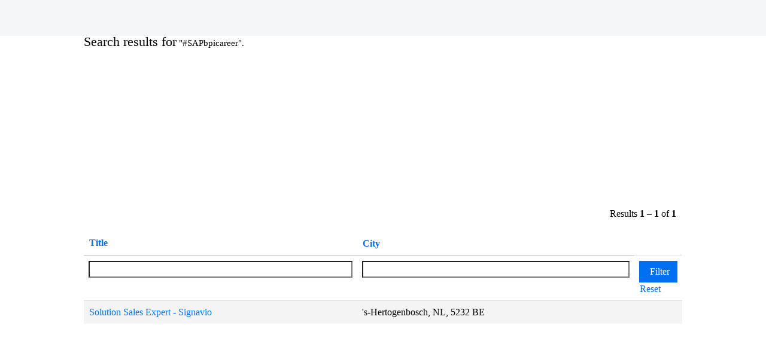

--- FILE ---
content_type: text/css
request_url: https://jobs.sap.com/sites/csb/sap/jobs-ui/components/job-ui.css?v=m4k2znhxokq2gecp
body_size: 58671
content:
@charset "UTF-8";:root,[data-bs-theme=light]{--bs-blue:#0070F2;--bs-black:#000;--bs-white:#fff;--bs-gray:#EAECEE;--bs-gray-dark:#1A2733;--bs-gray-100:#f8f9fa;--bs-gray-200:#e9ecef;--bs-gray-300:#dee2e6;--bs-gray-400:#ced4da;--bs-gray-500:#adb5bd;--bs-gray-600:#6c757d;--bs-gray-700:#495057;--bs-gray-800:#343a40;--bs-gray-900:#212529;--bs-primary:#0070F2;--bs-success:#164323;--bs-info:#89D1FF;--bs-warning:#FFC933;--bs-danger:#EE3939;--bs-sap-blue-2:#D1EFFF;--bs-sap-blue-4:#89D1FF;--bs-sap-blue-6:#1B90FF;--bs-sap-blue-7:#0070F2;--bs-sap-blue-10:#002A86;--bs-sap-blue-11:#00144A;--bs-sap-grey-2:#EAECEE;--bs-sap-grey-4:#A9B4BE;--bs-sap-grey-6:#5B738B;--bs-sap-grey-7:#475E75;--bs-sap-grey-10:#1A2733;--bs-sap-grey-11:#12171C;--bs-sap-teal-2:#C2FCEE;--bs-sap-teal-4:#2CE0BF;--bs-sap-teal-6:#049F9A;--bs-sap-teal-7:#07838F;--bs-sap-teal-10:#02414C;--bs-sap-teal-11:#012931;--bs-sap-green-2:#EBF5CB;--bs-sap-green-4:#97DD40;--bs-sap-green-6:#36A41D;--bs-sap-green-7:#188918;--bs-sap-green-10:#164323;--bs-sap-green-11:#0E2B16;--bs-sap-mango-2:#FFF3B8;--bs-sap-mango-4:#FFC933;--bs-sap-mango-6:#E76500;--bs-sap-mango-7:#C35500;--bs-sap-mango-10:#6D1900;--bs-sap-mango-11:#450B00;--bs-sap-red-2:#FFD5EA;--bs-sap-red-4:#FF8CB2;--bs-sap-red-6:#EE3939;--bs-sap-red-7:#D20A0A;--bs-sap-red-10:#5A0404;--bs-sap-red-11:#350000;--bs-sap-raspberry-2:#FFDCE8;--bs-sap-raspberry-4:#FEADC8;--bs-sap-raspberry-6:#FA4F96;--bs-sap-raspberry-7:#DF1278;--bs-sap-raspberry-10:#71014B;--bs-sap-raspberry-11:#510136;--bs-sap-pink-2:#FFDCF3;--bs-sap-pink-4:#FF8AF0;--bs-sap-pink-6:#F31DED;--bs-sap-pink-7:#CC00DC;--bs-sap-pink-10:#510080;--bs-sap-pink-11:#28004A;--bs-sap-indigo-2:#E2D8FF;--bs-sap-indigo-4:#B894FF;--bs-sap-indigo-6:#7858FF;--bs-sap-indigo-7:#5D36FF;--bs-sap-indigo-10:#1C0C6E;--bs-sap-indigo-11:#0E0637;--bs-primary-rgb:0,112,242;--bs-success-rgb:22,67,35;--bs-info-rgb:137,209,255;--bs-warning-rgb:255,201,51;--bs-danger-rgb:238,57,57;--bs-sap-blue-2-rgb:209,239,255;--bs-sap-blue-4-rgb:137,209,255;--bs-sap-blue-6-rgb:27,144,255;--bs-sap-blue-7-rgb:0,112,242;--bs-sap-blue-10-rgb:0,42,134;--bs-sap-blue-11-rgb:0,20,74;--bs-sap-grey-2-rgb:234,236,238;--bs-sap-grey-4-rgb:169,180,190;--bs-sap-grey-6-rgb:91,115,139;--bs-sap-grey-7-rgb:71,94,117;--bs-sap-grey-10-rgb:26,39,51;--bs-sap-grey-11-rgb:18,23,28;--bs-sap-teal-2-rgb:194,252,238;--bs-sap-teal-4-rgb:44,224,191;--bs-sap-teal-6-rgb:4,159,154;--bs-sap-teal-7-rgb:7,131,143;--bs-sap-teal-10-rgb:2,65,76;--bs-sap-teal-11-rgb:1,41,49;--bs-sap-green-2-rgb:235,245,203;--bs-sap-green-4-rgb:151,221,64;--bs-sap-green-6-rgb:54,164,29;--bs-sap-green-7-rgb:24,137,24;--bs-sap-green-10-rgb:22,67,35;--bs-sap-green-11-rgb:14,43,22;--bs-sap-mango-2-rgb:255,243,184;--bs-sap-mango-4-rgb:255,201,51;--bs-sap-mango-6-rgb:231,101,0;--bs-sap-mango-7-rgb:195,85,0;--bs-sap-mango-10-rgb:109,25,0;--bs-sap-mango-11-rgb:69,11,0;--bs-sap-red-2-rgb:255,213,234;--bs-sap-red-4-rgb:255,140,178;--bs-sap-red-6-rgb:238,57,57;--bs-sap-red-7-rgb:210,10,10;--bs-sap-red-10-rgb:90,4,4;--bs-sap-red-11-rgb:53,0,0;--bs-sap-raspberry-2-rgb:255,220,232;--bs-sap-raspberry-4-rgb:254,173,200;--bs-sap-raspberry-6-rgb:250,79,150;--bs-sap-raspberry-7-rgb:223,18,120;--bs-sap-raspberry-10-rgb:113,1,75;--bs-sap-raspberry-11-rgb:81,1,54;--bs-sap-pink-2-rgb:255,220,243;--bs-sap-pink-4-rgb:255,138,240;--bs-sap-pink-6-rgb:243,29,237;--bs-sap-pink-7-rgb:204,0,220;--bs-sap-pink-10-rgb:81,0,128;--bs-sap-pink-11-rgb:40,0,74;--bs-sap-indigo-2-rgb:226,216,255;--bs-sap-indigo-4-rgb:184,148,255;--bs-sap-indigo-6-rgb:120,88,255;--bs-sap-indigo-7-rgb:93,54,255;--bs-sap-indigo-10-rgb:28,12,110;--bs-sap-indigo-11-rgb:14,6,55;--bs-primary-text-emphasis:#002d61;--bs-secondary-text-emphasis:#2b2f32;--bs-success-text-emphasis:#091b0e;--bs-info-text-emphasis:#375466;--bs-warning-text-emphasis:#665014;--bs-danger-text-emphasis:#5f1717;--bs-light-text-emphasis:#495057;--bs-dark-text-emphasis:#495057;--bs-primary-bg-subtle:#cce2fc;--bs-secondary-bg-subtle:#e2e3e5;--bs-success-bg-subtle:#d0d9d3;--bs-info-bg-subtle:#e7f6ff;--bs-warning-bg-subtle:#fff4d6;--bs-danger-bg-subtle:#fcd7d7;--bs-light-bg-subtle:#fcfcfd;--bs-dark-bg-subtle:#ced4da;--bs-primary-border-subtle:#99c6fa;--bs-secondary-border-subtle:#c4c8cb;--bs-success-border-subtle:#a2b4a7;--bs-info-border-subtle:#d0edff;--bs-warning-border-subtle:#ffe9ad;--bs-danger-border-subtle:#f8b0b0;--bs-light-border-subtle:#e9ecef;--bs-dark-border-subtle:#adb5bd;--bs-white-rgb:255,255,255;--bs-black-rgb:0,0,0;--bs-font-sans-serif:"72-Book",system-ui,-apple-system,"Segoe UI",Roboto,"Helvetica Neue","Noto Sans","Liberation Sans",Arial,sans-serif,"Apple Color Emoji","Segoe UI Emoji","Segoe UI Symbol","Noto Color Emoji";--bs-font-monospace:SFMono-Regular,Menlo,Monaco,Consolas,"Liberation Mono","Courier New",monospace;--bs-gradient:linear-gradient(180deg, rgba(255, 255, 255, 0.15), rgba(255, 255, 255, 0));--bs-body-font-family:var(--bs-font-sans-serif);--bs-body-font-size:1rem;--bs-body-font-weight:400;--bs-body-line-height:1.5;--bs-body-color:black;--bs-body-color-rgb:0,0,0;--bs-body-bg:#fff;--bs-body-bg-rgb:255,255,255;--bs-emphasis-color:#000;--bs-emphasis-color-rgb:0,0,0;--bs-secondary-color:rgba(33, 37, 41, 0.75);--bs-secondary-color-rgb:33,37,41;--bs-secondary-bg:#e9ecef;--bs-secondary-bg-rgb:233,236,239;--bs-tertiary-color:rgba(33, 37, 41, 0.5);--bs-tertiary-color-rgb:33,37,41;--bs-tertiary-bg:#f8f9fa;--bs-tertiary-bg-rgb:248,249,250;--bs-heading-color:black;--bs-link-color:#0070F2;--bs-link-color-rgb:0,112,242;--bs-link-decoration:none;--bs-link-hover-color:#0070F2;--bs-link-hover-color-rgb:0,112,242;--bs-code-color:#d63384;--bs-highlight-color:#212529;--bs-highlight-bg:#fff3cd;--bs-border-width:1px;--bs-border-style:solid;--bs-border-color:#dee2e6;--bs-border-color-translucent:rgba(0, 0, 0, 0.175);--bs-border-radius:0;--bs-border-radius-sm:0;--bs-border-radius-lg:0;--bs-border-radius-xl:0;--bs-border-radius-xxl:0;--bs-border-radius-2xl:var(--bs-border-radius-xxl);--bs-border-radius-pill:50rem;--bs-box-shadow:0 0.5rem 1rem rgba(0, 0, 0, 0.15);--bs-box-shadow-sm:0 0.125rem 0.25rem rgba(0, 0, 0, 0.075);--bs-box-shadow-lg:0 1rem 3rem rgba(0, 0, 0, 0.175);--bs-box-shadow-inset:inset 0 1px 2px rgba(0, 0, 0, 0.075);--bs-focus-ring-width:0.25rem;--bs-focus-ring-opacity:0.25;--bs-focus-ring-color:rgba(0, 112, 242, 0.25);--bs-form-valid-color:#164323;--bs-form-valid-border-color:#164323;--bs-form-invalid-color:#EE3939;--bs-form-invalid-border-color:#EE3939}*,::after,::before{-webkit-box-sizing:border-box;box-sizing:border-box}@media (prefers-reduced-motion:no-preference){:root{scroll-behavior:smooth}}body{margin:0;font-family:var(--bs-body-font-family);font-size:var(--bs-body-font-size);font-weight:var(--bs-body-font-weight);line-height:var(--bs-body-line-height);color:var(--bs-body-color);text-align:var(--bs-body-text-align);background-color:var(--bs-body-bg);-webkit-text-size-adjust:100%;-webkit-tap-highlight-color:transparent}hr{margin:1rem 0;color:inherit;border:0;border-top:var(--bs-border-width) solid;opacity:.25}.h1,.h2,.h3,.h4,.h5,.h6,h1,h2,h3,h4,h5,h6{margin-top:0;margin-bottom:.5rem;font-family:"72-Medium",system-ui,-apple-system,"Segoe UI",Roboto,"Helvetica Neue","Noto Sans","Liberation Sans",Arial,sans-serif,"Apple Color Emoji","Segoe UI Emoji","Segoe UI Symbol","Noto Color Emoji";font-weight:500;line-height:1.2;color:var(--bs-heading-color)}.h1,h1{font-size:calc(1.375rem + 1.5vw)}@media (min-width:1200px){.h1,h1{font-size:2.5rem}}.h2,h2{font-size:calc(1.325rem + .9vw)}@media (min-width:1200px){.h2,h2{font-size:2rem}}.h3,h3{font-size:calc(1.3rem + .6vw)}@media (min-width:1200px){.h3,h3{font-size:1.75rem}}.h4,h4{font-size:calc(1.275rem + .3vw)}@media (min-width:1200px){.h4,h4{font-size:1.5rem}}.h5,h5{font-size:1.25rem}.h6,h6{font-size:1rem}p{margin-top:0;margin-bottom:1rem}abbr[title]{-webkit-text-decoration:underline dotted;text-decoration:underline dotted;cursor:help;-webkit-text-decoration-skip-ink:none;text-decoration-skip-ink:none}address{margin-bottom:1rem;font-style:normal;line-height:inherit}ol,ul{padding-left:2rem}dl,ol,ul{margin-top:0;margin-bottom:1rem}ol ol,ol ul,ul ol,ul ul{margin-bottom:0}dt{font-weight:700}dd{margin-bottom:.5rem;margin-left:0}blockquote{margin:0 0 1rem}b,strong{font-weight:bolder}.small,small{font-size:.875em}.mark,mark{padding:.1875em;color:var(--bs-highlight-color);background-color:var(--bs-highlight-bg)}sub,sup{position:relative;font-size:.75em;line-height:0;vertical-align:baseline}sub{bottom:-.25em}sup{top:-.5em}a{color:rgba(var(--bs-link-color-rgb),var(--bs-link-opacity,1));text-decoration:none}a:hover{--bs-link-color-rgb:var(--bs-link-hover-color-rgb)}a:not([href]):not([class]),a:not([href]):not([class]):hover{color:inherit;text-decoration:none}code,kbd,pre,samp{font-family:var(--bs-font-monospace);font-size:1em}pre{display:block;margin-top:0;margin-bottom:1rem;overflow:auto;font-size:.875em}pre code{font-size:inherit;color:inherit;word-break:normal}code{font-size:.875em;color:var(--bs-code-color);word-wrap:break-word}a>code{color:inherit}kbd{padding:.1875rem .375rem;font-size:.875em;color:var(--bs-body-bg);background-color:var(--bs-body-color);border-radius:0}kbd kbd{padding:0;font-size:1em}figure{margin:0 0 1rem}img,svg{vertical-align:middle}table{caption-side:bottom;border-collapse:collapse}caption{padding-top:.5rem;padding-bottom:.5rem;color:var(--bs-secondary-color);text-align:left}th{text-align:inherit;text-align:-webkit-match-parent}tbody,td,tfoot,th,thead,tr{border-color:inherit;border-style:solid;border-width:0}label{display:inline-block}button{border-radius:0}button:focus:not(:focus-visible){outline:0}button,input,optgroup,select,textarea{margin:0;font-family:inherit;font-size:inherit;line-height:inherit}button,select{text-transform:none}[role=button]{cursor:pointer}select{word-wrap:normal}select:disabled{opacity:1}[list]:not([type=date]):not([type=datetime-local]):not([type=month]):not([type=week]):not([type=time])::-webkit-calendar-picker-indicator{display:none!important}[type=button],[type=reset],[type=submit],button{-webkit-appearance:button}[type=button]:not(:disabled),[type=reset]:not(:disabled),[type=submit]:not(:disabled),button:not(:disabled){cursor:pointer}::-moz-focus-inner{padding:0;border-style:none}textarea{resize:vertical}fieldset{min-width:0;padding:0;margin:0;border:0}legend{float:left;width:100%;padding:0;margin-bottom:.5rem;font-size:calc(1.275rem + .3vw);line-height:inherit}@media (min-width:1200px){legend{font-size:1.5rem}}legend+*{clear:left}::-webkit-datetime-edit-day-field,::-webkit-datetime-edit-fields-wrapper,::-webkit-datetime-edit-hour-field,::-webkit-datetime-edit-minute,::-webkit-datetime-edit-month-field,::-webkit-datetime-edit-text,::-webkit-datetime-edit-year-field{padding:0}::-webkit-inner-spin-button{height:auto}[type=search]{-webkit-appearance:textfield;outline-offset:-2px}::-webkit-search-decoration{-webkit-appearance:none}::-webkit-color-swatch-wrapper{padding:0}::-webkit-file-upload-button{font:inherit;-webkit-appearance:button}::file-selector-button{font:inherit;-webkit-appearance:button}output{display:inline-block}iframe{border:0}summary{display:list-item;cursor:pointer}progress{vertical-align:baseline}[hidden]{display:none!important}.lead{font-size:1.25rem;font-weight:300}.display-1{font-size:calc(1.625rem + 4.5vw);font-family:"72-Medium",system-ui,-apple-system,"Segoe UI",Roboto,"Helvetica Neue","Noto Sans","Liberation Sans",Arial,sans-serif,"Apple Color Emoji","Segoe UI Emoji","Segoe UI Symbol","Noto Color Emoji";font-weight:300;line-height:1.2}@media (min-width:1200px){.display-1{font-size:5rem}}.display-2{font-size:calc(1.575rem + 3.9vw);font-family:"72-Medium",system-ui,-apple-system,"Segoe UI",Roboto,"Helvetica Neue","Noto Sans","Liberation Sans",Arial,sans-serif,"Apple Color Emoji","Segoe UI Emoji","Segoe UI Symbol","Noto Color Emoji";font-weight:300;line-height:1.2}@media (min-width:1200px){.display-2{font-size:4.5rem}}.display-3{font-size:calc(1.525rem + 3.3vw);font-family:"72-Medium",system-ui,-apple-system,"Segoe UI",Roboto,"Helvetica Neue","Noto Sans","Liberation Sans",Arial,sans-serif,"Apple Color Emoji","Segoe UI Emoji","Segoe UI Symbol","Noto Color Emoji";font-weight:300;line-height:1.2}@media (min-width:1200px){.display-3{font-size:4rem}}.display-4{font-size:calc(1.475rem + 2.7vw);font-family:"72-Medium",system-ui,-apple-system,"Segoe UI",Roboto,"Helvetica Neue","Noto Sans","Liberation Sans",Arial,sans-serif,"Apple Color Emoji","Segoe UI Emoji","Segoe UI Symbol","Noto Color Emoji";font-weight:300;line-height:1.2}@media (min-width:1200px){.display-4{font-size:3.5rem}}.display-5{font-size:calc(1.425rem + 2.1vw);font-family:"72-Medium",system-ui,-apple-system,"Segoe UI",Roboto,"Helvetica Neue","Noto Sans","Liberation Sans",Arial,sans-serif,"Apple Color Emoji","Segoe UI Emoji","Segoe UI Symbol","Noto Color Emoji";font-weight:300;line-height:1.2}@media (min-width:1200px){.display-5{font-size:3rem}}.display-6{font-size:calc(1.375rem + 1.5vw);font-family:"72-Medium",system-ui,-apple-system,"Segoe UI",Roboto,"Helvetica Neue","Noto Sans","Liberation Sans",Arial,sans-serif,"Apple Color Emoji","Segoe UI Emoji","Segoe UI Symbol","Noto Color Emoji";font-weight:300;line-height:1.2}@media (min-width:1200px){.display-6{font-size:2.5rem}}.list-unstyled{padding-left:0;list-style:none}.list-inline{padding-left:0;list-style:none}.list-inline-item{display:inline-block}.list-inline-item:not(:last-child){margin-right:.5rem}.initialism{font-size:.875em;text-transform:uppercase}.blockquote{margin-bottom:1rem;font-size:1.25rem}.blockquote>:last-child{margin-bottom:0}.blockquote-footer{margin-top:-1rem;margin-bottom:1rem;font-size:.875em;color:#6c757d}.blockquote-footer::before{content:"— "}.img-fluid{max-width:100%;height:auto}.img-thumbnail{padding:.25rem;background-color:var(--bs-body-bg);border:var(--bs-border-width) solid var(--bs-border-color);border-radius:var(--bs-border-radius);max-width:100%;height:auto}.figure{display:inline-block}.figure-img{margin-bottom:.5rem;line-height:1}.figure-caption{font-size:.875em;color:var(--bs-secondary-color)}.container,.container-fluid,.container-lg,.container-md,.container-sm,.container-xl,.container-xxl{--bs-gutter-x:1.5rem;--bs-gutter-y:0;width:100%;padding-right:calc(var(--bs-gutter-x) * .5);padding-left:calc(var(--bs-gutter-x) * .5);margin-right:auto;margin-left:auto}@media (min-width:576px){.container,.container-sm{max-width:540px}}@media (min-width:768px){.container,.container-md,.container-sm{max-width:720px}}@media (min-width:992px){.container,.container-lg,.container-md,.container-sm{max-width:960px}}@media (min-width:1200px){.container,.container-lg,.container-md,.container-sm,.container-xl{max-width:1140px}}@media (min-width:1400px){.container,.container-lg,.container-md,.container-sm,.container-xl,.container-xxl{max-width:1320px}}.clearfix::after{display:block;clear:both;content:""}.text-bg-primary{color:#fff!important;background-color:RGBA(var(--bs-primary-rgb),var(--bs-bg-opacity,1))!important}.text-bg-success{color:#fff!important;background-color:RGBA(var(--bs-success-rgb),var(--bs-bg-opacity,1))!important}.text-bg-info{color:#000!important;background-color:RGBA(var(--bs-info-rgb),var(--bs-bg-opacity,1))!important}.text-bg-warning{color:#000!important;background-color:RGBA(var(--bs-warning-rgb),var(--bs-bg-opacity,1))!important}.text-bg-danger{color:#000!important;background-color:RGBA(var(--bs-danger-rgb),var(--bs-bg-opacity,1))!important}.text-bg-sap-blue-2{color:#000!important;background-color:RGBA(var(--bs-sap-blue-2-rgb),var(--bs-bg-opacity,1))!important}.text-bg-sap-blue-4{color:#000!important;background-color:RGBA(var(--bs-sap-blue-4-rgb),var(--bs-bg-opacity,1))!important}.text-bg-sap-blue-6{color:#000!important;background-color:RGBA(var(--bs-sap-blue-6-rgb),var(--bs-bg-opacity,1))!important}.text-bg-sap-blue-7{color:#fff!important;background-color:RGBA(var(--bs-sap-blue-7-rgb),var(--bs-bg-opacity,1))!important}.text-bg-sap-blue-10{color:#fff!important;background-color:RGBA(var(--bs-sap-blue-10-rgb),var(--bs-bg-opacity,1))!important}.text-bg-sap-blue-11{color:#fff!important;background-color:RGBA(var(--bs-sap-blue-11-rgb),var(--bs-bg-opacity,1))!important}.text-bg-sap-grey-2{color:#000!important;background-color:RGBA(var(--bs-sap-grey-2-rgb),var(--bs-bg-opacity,1))!important}.text-bg-sap-grey-4{color:#000!important;background-color:RGBA(var(--bs-sap-grey-4-rgb),var(--bs-bg-opacity,1))!important}.text-bg-sap-grey-6{color:#fff!important;background-color:RGBA(var(--bs-sap-grey-6-rgb),var(--bs-bg-opacity,1))!important}.text-bg-sap-grey-7{color:#fff!important;background-color:RGBA(var(--bs-sap-grey-7-rgb),var(--bs-bg-opacity,1))!important}.text-bg-sap-grey-10{color:#fff!important;background-color:RGBA(var(--bs-sap-grey-10-rgb),var(--bs-bg-opacity,1))!important}.text-bg-sap-grey-11{color:#fff!important;background-color:RGBA(var(--bs-sap-grey-11-rgb),var(--bs-bg-opacity,1))!important}.text-bg-sap-teal-2{color:#000!important;background-color:RGBA(var(--bs-sap-teal-2-rgb),var(--bs-bg-opacity,1))!important}.text-bg-sap-teal-4{color:#000!important;background-color:RGBA(var(--bs-sap-teal-4-rgb),var(--bs-bg-opacity,1))!important}.text-bg-sap-teal-6{color:#000!important;background-color:RGBA(var(--bs-sap-teal-6-rgb),var(--bs-bg-opacity,1))!important}.text-bg-sap-teal-7{color:#fff!important;background-color:RGBA(var(--bs-sap-teal-7-rgb),var(--bs-bg-opacity,1))!important}.text-bg-sap-teal-10{color:#fff!important;background-color:RGBA(var(--bs-sap-teal-10-rgb),var(--bs-bg-opacity,1))!important}.text-bg-sap-teal-11{color:#fff!important;background-color:RGBA(var(--bs-sap-teal-11-rgb),var(--bs-bg-opacity,1))!important}.text-bg-sap-green-2{color:#000!important;background-color:RGBA(var(--bs-sap-green-2-rgb),var(--bs-bg-opacity,1))!important}.text-bg-sap-green-4{color:#000!important;background-color:RGBA(var(--bs-sap-green-4-rgb),var(--bs-bg-opacity,1))!important}.text-bg-sap-green-6{color:#000!important;background-color:RGBA(var(--bs-sap-green-6-rgb),var(--bs-bg-opacity,1))!important}.text-bg-sap-green-7{color:#fff!important;background-color:RGBA(var(--bs-sap-green-7-rgb),var(--bs-bg-opacity,1))!important}.text-bg-sap-green-10{color:#fff!important;background-color:RGBA(var(--bs-sap-green-10-rgb),var(--bs-bg-opacity,1))!important}.text-bg-sap-green-11{color:#fff!important;background-color:RGBA(var(--bs-sap-green-11-rgb),var(--bs-bg-opacity,1))!important}.text-bg-sap-mango-2{color:#000!important;background-color:RGBA(var(--bs-sap-mango-2-rgb),var(--bs-bg-opacity,1))!important}.text-bg-sap-mango-4{color:#000!important;background-color:RGBA(var(--bs-sap-mango-4-rgb),var(--bs-bg-opacity,1))!important}.text-bg-sap-mango-6{color:#000!important;background-color:RGBA(var(--bs-sap-mango-6-rgb),var(--bs-bg-opacity,1))!important}.text-bg-sap-mango-7{color:#fff!important;background-color:RGBA(var(--bs-sap-mango-7-rgb),var(--bs-bg-opacity,1))!important}.text-bg-sap-mango-10{color:#fff!important;background-color:RGBA(var(--bs-sap-mango-10-rgb),var(--bs-bg-opacity,1))!important}.text-bg-sap-mango-11{color:#fff!important;background-color:RGBA(var(--bs-sap-mango-11-rgb),var(--bs-bg-opacity,1))!important}.text-bg-sap-red-2{color:#000!important;background-color:RGBA(var(--bs-sap-red-2-rgb),var(--bs-bg-opacity,1))!important}.text-bg-sap-red-4{color:#000!important;background-color:RGBA(var(--bs-sap-red-4-rgb),var(--bs-bg-opacity,1))!important}.text-bg-sap-red-6{color:#000!important;background-color:RGBA(var(--bs-sap-red-6-rgb),var(--bs-bg-opacity,1))!important}.text-bg-sap-red-7{color:#fff!important;background-color:RGBA(var(--bs-sap-red-7-rgb),var(--bs-bg-opacity,1))!important}.text-bg-sap-red-10{color:#fff!important;background-color:RGBA(var(--bs-sap-red-10-rgb),var(--bs-bg-opacity,1))!important}.text-bg-sap-red-11{color:#fff!important;background-color:RGBA(var(--bs-sap-red-11-rgb),var(--bs-bg-opacity,1))!important}.text-bg-sap-raspberry-2{color:#000!important;background-color:RGBA(var(--bs-sap-raspberry-2-rgb),var(--bs-bg-opacity,1))!important}.text-bg-sap-raspberry-4{color:#000!important;background-color:RGBA(var(--bs-sap-raspberry-4-rgb),var(--bs-bg-opacity,1))!important}.text-bg-sap-raspberry-6{color:#000!important;background-color:RGBA(var(--bs-sap-raspberry-6-rgb),var(--bs-bg-opacity,1))!important}.text-bg-sap-raspberry-7{color:#fff!important;background-color:RGBA(var(--bs-sap-raspberry-7-rgb),var(--bs-bg-opacity,1))!important}.text-bg-sap-raspberry-10{color:#fff!important;background-color:RGBA(var(--bs-sap-raspberry-10-rgb),var(--bs-bg-opacity,1))!important}.text-bg-sap-raspberry-11{color:#fff!important;background-color:RGBA(var(--bs-sap-raspberry-11-rgb),var(--bs-bg-opacity,1))!important}.text-bg-sap-pink-2{color:#000!important;background-color:RGBA(var(--bs-sap-pink-2-rgb),var(--bs-bg-opacity,1))!important}.text-bg-sap-pink-4{color:#000!important;background-color:RGBA(var(--bs-sap-pink-4-rgb),var(--bs-bg-opacity,1))!important}.text-bg-sap-pink-6{color:#000!important;background-color:RGBA(var(--bs-sap-pink-6-rgb),var(--bs-bg-opacity,1))!important}.text-bg-sap-pink-7{color:#fff!important;background-color:RGBA(var(--bs-sap-pink-7-rgb),var(--bs-bg-opacity,1))!important}.text-bg-sap-pink-10{color:#fff!important;background-color:RGBA(var(--bs-sap-pink-10-rgb),var(--bs-bg-opacity,1))!important}.text-bg-sap-pink-11{color:#fff!important;background-color:RGBA(var(--bs-sap-pink-11-rgb),var(--bs-bg-opacity,1))!important}.text-bg-sap-indigo-2{color:#000!important;background-color:RGBA(var(--bs-sap-indigo-2-rgb),var(--bs-bg-opacity,1))!important}.text-bg-sap-indigo-4{color:#000!important;background-color:RGBA(var(--bs-sap-indigo-4-rgb),var(--bs-bg-opacity,1))!important}.text-bg-sap-indigo-6{color:#fff!important;background-color:RGBA(var(--bs-sap-indigo-6-rgb),var(--bs-bg-opacity,1))!important}.text-bg-sap-indigo-7{color:#fff!important;background-color:RGBA(var(--bs-sap-indigo-7-rgb),var(--bs-bg-opacity,1))!important}.text-bg-sap-indigo-10{color:#fff!important;background-color:RGBA(var(--bs-sap-indigo-10-rgb),var(--bs-bg-opacity,1))!important}.text-bg-sap-indigo-11{color:#fff!important;background-color:RGBA(var(--bs-sap-indigo-11-rgb),var(--bs-bg-opacity,1))!important}.link-primary{color:RGBA(var(--bs-primary-rgb),var(--bs-link-opacity,1))!important;-webkit-text-decoration-color:RGBA(var(--bs-primary-rgb),var(--bs-link-underline-opacity,1))!important;text-decoration-color:RGBA(var(--bs-primary-rgb),var(--bs-link-underline-opacity,1))!important}.link-primary:focus,.link-primary:hover{color:RGBA(0,90,194,var(--bs-link-opacity,1))!important;-webkit-text-decoration-color:RGBA(0,90,194,var(--bs-link-underline-opacity,1))!important;text-decoration-color:RGBA(0,90,194,var(--bs-link-underline-opacity,1))!important}.link-success{color:RGBA(var(--bs-success-rgb),var(--bs-link-opacity,1))!important;-webkit-text-decoration-color:RGBA(var(--bs-success-rgb),var(--bs-link-underline-opacity,1))!important;text-decoration-color:RGBA(var(--bs-success-rgb),var(--bs-link-underline-opacity,1))!important}.link-success:focus,.link-success:hover{color:RGBA(18,54,28,var(--bs-link-opacity,1))!important;-webkit-text-decoration-color:RGBA(18,54,28,var(--bs-link-underline-opacity,1))!important;text-decoration-color:RGBA(18,54,28,var(--bs-link-underline-opacity,1))!important}.link-info{color:RGBA(var(--bs-info-rgb),var(--bs-link-opacity,1))!important;-webkit-text-decoration-color:RGBA(var(--bs-info-rgb),var(--bs-link-underline-opacity,1))!important;text-decoration-color:RGBA(var(--bs-info-rgb),var(--bs-link-underline-opacity,1))!important}.link-info:focus,.link-info:hover{color:RGBA(161,218,255,var(--bs-link-opacity,1))!important;-webkit-text-decoration-color:RGBA(161,218,255,var(--bs-link-underline-opacity,1))!important;text-decoration-color:RGBA(161,218,255,var(--bs-link-underline-opacity,1))!important}.link-warning{color:RGBA(var(--bs-warning-rgb),var(--bs-link-opacity,1))!important;-webkit-text-decoration-color:RGBA(var(--bs-warning-rgb),var(--bs-link-underline-opacity,1))!important;text-decoration-color:RGBA(var(--bs-warning-rgb),var(--bs-link-underline-opacity,1))!important}.link-warning:focus,.link-warning:hover{color:RGBA(255,212,92,var(--bs-link-opacity,1))!important;-webkit-text-decoration-color:RGBA(255,212,92,var(--bs-link-underline-opacity,1))!important;text-decoration-color:RGBA(255,212,92,var(--bs-link-underline-opacity,1))!important}.link-danger{color:RGBA(var(--bs-danger-rgb),var(--bs-link-opacity,1))!important;-webkit-text-decoration-color:RGBA(var(--bs-danger-rgb),var(--bs-link-underline-opacity,1))!important;text-decoration-color:RGBA(var(--bs-danger-rgb),var(--bs-link-underline-opacity,1))!important}.link-danger:focus,.link-danger:hover{color:RGBA(241,97,97,var(--bs-link-opacity,1))!important;-webkit-text-decoration-color:RGBA(241,97,97,var(--bs-link-underline-opacity,1))!important;text-decoration-color:RGBA(241,97,97,var(--bs-link-underline-opacity,1))!important}.link-sap-blue-2{color:RGBA(var(--bs-sap-blue-2-rgb),var(--bs-link-opacity,1))!important;-webkit-text-decoration-color:RGBA(var(--bs-sap-blue-2-rgb),var(--bs-link-underline-opacity,1))!important;text-decoration-color:RGBA(var(--bs-sap-blue-2-rgb),var(--bs-link-underline-opacity,1))!important}.link-sap-blue-2:focus,.link-sap-blue-2:hover{color:RGBA(218,242,255,var(--bs-link-opacity,1))!important;-webkit-text-decoration-color:RGBA(218,242,255,var(--bs-link-underline-opacity,1))!important;text-decoration-color:RGBA(218,242,255,var(--bs-link-underline-opacity,1))!important}.link-sap-blue-4{color:RGBA(var(--bs-sap-blue-4-rgb),var(--bs-link-opacity,1))!important;-webkit-text-decoration-color:RGBA(var(--bs-sap-blue-4-rgb),var(--bs-link-underline-opacity,1))!important;text-decoration-color:RGBA(var(--bs-sap-blue-4-rgb),var(--bs-link-underline-opacity,1))!important}.link-sap-blue-4:focus,.link-sap-blue-4:hover{color:RGBA(161,218,255,var(--bs-link-opacity,1))!important;-webkit-text-decoration-color:RGBA(161,218,255,var(--bs-link-underline-opacity,1))!important;text-decoration-color:RGBA(161,218,255,var(--bs-link-underline-opacity,1))!important}.link-sap-blue-6{color:RGBA(var(--bs-sap-blue-6-rgb),var(--bs-link-opacity,1))!important;-webkit-text-decoration-color:RGBA(var(--bs-sap-blue-6-rgb),var(--bs-link-underline-opacity,1))!important;text-decoration-color:RGBA(var(--bs-sap-blue-6-rgb),var(--bs-link-underline-opacity,1))!important}.link-sap-blue-6:focus,.link-sap-blue-6:hover{color:RGBA(73,166,255,var(--bs-link-opacity,1))!important;-webkit-text-decoration-color:RGBA(73,166,255,var(--bs-link-underline-opacity,1))!important;text-decoration-color:RGBA(73,166,255,var(--bs-link-underline-opacity,1))!important}.link-sap-blue-7{color:RGBA(var(--bs-sap-blue-7-rgb),var(--bs-link-opacity,1))!important;-webkit-text-decoration-color:RGBA(var(--bs-sap-blue-7-rgb),var(--bs-link-underline-opacity,1))!important;text-decoration-color:RGBA(var(--bs-sap-blue-7-rgb),var(--bs-link-underline-opacity,1))!important}.link-sap-blue-7:focus,.link-sap-blue-7:hover{color:RGBA(0,90,194,var(--bs-link-opacity,1))!important;-webkit-text-decoration-color:RGBA(0,90,194,var(--bs-link-underline-opacity,1))!important;text-decoration-color:RGBA(0,90,194,var(--bs-link-underline-opacity,1))!important}.link-sap-blue-10{color:RGBA(var(--bs-sap-blue-10-rgb),var(--bs-link-opacity,1))!important;-webkit-text-decoration-color:RGBA(var(--bs-sap-blue-10-rgb),var(--bs-link-underline-opacity,1))!important;text-decoration-color:RGBA(var(--bs-sap-blue-10-rgb),var(--bs-link-underline-opacity,1))!important}.link-sap-blue-10:focus,.link-sap-blue-10:hover{color:RGBA(0,34,107,var(--bs-link-opacity,1))!important;-webkit-text-decoration-color:RGBA(0,34,107,var(--bs-link-underline-opacity,1))!important;text-decoration-color:RGBA(0,34,107,var(--bs-link-underline-opacity,1))!important}.link-sap-blue-11{color:RGBA(var(--bs-sap-blue-11-rgb),var(--bs-link-opacity,1))!important;-webkit-text-decoration-color:RGBA(var(--bs-sap-blue-11-rgb),var(--bs-link-underline-opacity,1))!important;text-decoration-color:RGBA(var(--bs-sap-blue-11-rgb),var(--bs-link-underline-opacity,1))!important}.link-sap-blue-11:focus,.link-sap-blue-11:hover{color:RGBA(0,16,59,var(--bs-link-opacity,1))!important;-webkit-text-decoration-color:RGBA(0,16,59,var(--bs-link-underline-opacity,1))!important;text-decoration-color:RGBA(0,16,59,var(--bs-link-underline-opacity,1))!important}.link-sap-grey-2{color:RGBA(var(--bs-sap-grey-2-rgb),var(--bs-link-opacity,1))!important;-webkit-text-decoration-color:RGBA(var(--bs-sap-grey-2-rgb),var(--bs-link-underline-opacity,1))!important;text-decoration-color:RGBA(var(--bs-sap-grey-2-rgb),var(--bs-link-underline-opacity,1))!important}.link-sap-grey-2:focus,.link-sap-grey-2:hover{color:RGBA(238,240,241,var(--bs-link-opacity,1))!important;-webkit-text-decoration-color:RGBA(238,240,241,var(--bs-link-underline-opacity,1))!important;text-decoration-color:RGBA(238,240,241,var(--bs-link-underline-opacity,1))!important}.link-sap-grey-4{color:RGBA(var(--bs-sap-grey-4-rgb),var(--bs-link-opacity,1))!important;-webkit-text-decoration-color:RGBA(var(--bs-sap-grey-4-rgb),var(--bs-link-underline-opacity,1))!important;text-decoration-color:RGBA(var(--bs-sap-grey-4-rgb),var(--bs-link-underline-opacity,1))!important}.link-sap-grey-4:focus,.link-sap-grey-4:hover{color:RGBA(186,195,203,var(--bs-link-opacity,1))!important;-webkit-text-decoration-color:RGBA(186,195,203,var(--bs-link-underline-opacity,1))!important;text-decoration-color:RGBA(186,195,203,var(--bs-link-underline-opacity,1))!important}.link-sap-grey-6{color:RGBA(var(--bs-sap-grey-6-rgb),var(--bs-link-opacity,1))!important;-webkit-text-decoration-color:RGBA(var(--bs-sap-grey-6-rgb),var(--bs-link-underline-opacity,1))!important;text-decoration-color:RGBA(var(--bs-sap-grey-6-rgb),var(--bs-link-underline-opacity,1))!important}.link-sap-grey-6:focus,.link-sap-grey-6:hover{color:RGBA(73,92,111,var(--bs-link-opacity,1))!important;-webkit-text-decoration-color:RGBA(73,92,111,var(--bs-link-underline-opacity,1))!important;text-decoration-color:RGBA(73,92,111,var(--bs-link-underline-opacity,1))!important}.link-sap-grey-7{color:RGBA(var(--bs-sap-grey-7-rgb),var(--bs-link-opacity,1))!important;-webkit-text-decoration-color:RGBA(var(--bs-sap-grey-7-rgb),var(--bs-link-underline-opacity,1))!important;text-decoration-color:RGBA(var(--bs-sap-grey-7-rgb),var(--bs-link-underline-opacity,1))!important}.link-sap-grey-7:focus,.link-sap-grey-7:hover{color:RGBA(57,75,94,var(--bs-link-opacity,1))!important;-webkit-text-decoration-color:RGBA(57,75,94,var(--bs-link-underline-opacity,1))!important;text-decoration-color:RGBA(57,75,94,var(--bs-link-underline-opacity,1))!important}.link-sap-grey-10{color:RGBA(var(--bs-sap-grey-10-rgb),var(--bs-link-opacity,1))!important;-webkit-text-decoration-color:RGBA(var(--bs-sap-grey-10-rgb),var(--bs-link-underline-opacity,1))!important;text-decoration-color:RGBA(var(--bs-sap-grey-10-rgb),var(--bs-link-underline-opacity,1))!important}.link-sap-grey-10:focus,.link-sap-grey-10:hover{color:RGBA(21,31,41,var(--bs-link-opacity,1))!important;-webkit-text-decoration-color:RGBA(21,31,41,var(--bs-link-underline-opacity,1))!important;text-decoration-color:RGBA(21,31,41,var(--bs-link-underline-opacity,1))!important}.link-sap-grey-11{color:RGBA(var(--bs-sap-grey-11-rgb),var(--bs-link-opacity,1))!important;-webkit-text-decoration-color:RGBA(var(--bs-sap-grey-11-rgb),var(--bs-link-underline-opacity,1))!important;text-decoration-color:RGBA(var(--bs-sap-grey-11-rgb),var(--bs-link-underline-opacity,1))!important}.link-sap-grey-11:focus,.link-sap-grey-11:hover{color:RGBA(14,18,22,var(--bs-link-opacity,1))!important;-webkit-text-decoration-color:RGBA(14,18,22,var(--bs-link-underline-opacity,1))!important;text-decoration-color:RGBA(14,18,22,var(--bs-link-underline-opacity,1))!important}.link-sap-teal-2{color:RGBA(var(--bs-sap-teal-2-rgb),var(--bs-link-opacity,1))!important;-webkit-text-decoration-color:RGBA(var(--bs-sap-teal-2-rgb),var(--bs-link-underline-opacity,1))!important;text-decoration-color:RGBA(var(--bs-sap-teal-2-rgb),var(--bs-link-underline-opacity,1))!important}.link-sap-teal-2:focus,.link-sap-teal-2:hover{color:RGBA(206,253,241,var(--bs-link-opacity,1))!important;-webkit-text-decoration-color:RGBA(206,253,241,var(--bs-link-underline-opacity,1))!important;text-decoration-color:RGBA(206,253,241,var(--bs-link-underline-opacity,1))!important}.link-sap-teal-4{color:RGBA(var(--bs-sap-teal-4-rgb),var(--bs-link-opacity,1))!important;-webkit-text-decoration-color:RGBA(var(--bs-sap-teal-4-rgb),var(--bs-link-underline-opacity,1))!important;text-decoration-color:RGBA(var(--bs-sap-teal-4-rgb),var(--bs-link-underline-opacity,1))!important}.link-sap-teal-4:focus,.link-sap-teal-4:hover{color:RGBA(86,230,204,var(--bs-link-opacity,1))!important;-webkit-text-decoration-color:RGBA(86,230,204,var(--bs-link-underline-opacity,1))!important;text-decoration-color:RGBA(86,230,204,var(--bs-link-underline-opacity,1))!important}.link-sap-teal-6{color:RGBA(var(--bs-sap-teal-6-rgb),var(--bs-link-opacity,1))!important;-webkit-text-decoration-color:RGBA(var(--bs-sap-teal-6-rgb),var(--bs-link-underline-opacity,1))!important;text-decoration-color:RGBA(var(--bs-sap-teal-6-rgb),var(--bs-link-underline-opacity,1))!important}.link-sap-teal-6:focus,.link-sap-teal-6:hover{color:RGBA(54,178,174,var(--bs-link-opacity,1))!important;-webkit-text-decoration-color:RGBA(54,178,174,var(--bs-link-underline-opacity,1))!important;text-decoration-color:RGBA(54,178,174,var(--bs-link-underline-opacity,1))!important}.link-sap-teal-7{color:RGBA(var(--bs-sap-teal-7-rgb),var(--bs-link-opacity,1))!important;-webkit-text-decoration-color:RGBA(var(--bs-sap-teal-7-rgb),var(--bs-link-underline-opacity,1))!important;text-decoration-color:RGBA(var(--bs-sap-teal-7-rgb),var(--bs-link-underline-opacity,1))!important}.link-sap-teal-7:focus,.link-sap-teal-7:hover{color:RGBA(6,105,114,var(--bs-link-opacity,1))!important;-webkit-text-decoration-color:RGBA(6,105,114,var(--bs-link-underline-opacity,1))!important;text-decoration-color:RGBA(6,105,114,var(--bs-link-underline-opacity,1))!important}.link-sap-teal-10{color:RGBA(var(--bs-sap-teal-10-rgb),var(--bs-link-opacity,1))!important;-webkit-text-decoration-color:RGBA(var(--bs-sap-teal-10-rgb),var(--bs-link-underline-opacity,1))!important;text-decoration-color:RGBA(var(--bs-sap-teal-10-rgb),var(--bs-link-underline-opacity,1))!important}.link-sap-teal-10:focus,.link-sap-teal-10:hover{color:RGBA(2,52,61,var(--bs-link-opacity,1))!important;-webkit-text-decoration-color:RGBA(2,52,61,var(--bs-link-underline-opacity,1))!important;text-decoration-color:RGBA(2,52,61,var(--bs-link-underline-opacity,1))!important}.link-sap-teal-11{color:RGBA(var(--bs-sap-teal-11-rgb),var(--bs-link-opacity,1))!important;-webkit-text-decoration-color:RGBA(var(--bs-sap-teal-11-rgb),var(--bs-link-underline-opacity,1))!important;text-decoration-color:RGBA(var(--bs-sap-teal-11-rgb),var(--bs-link-underline-opacity,1))!important}.link-sap-teal-11:focus,.link-sap-teal-11:hover{color:RGBA(1,33,39,var(--bs-link-opacity,1))!important;-webkit-text-decoration-color:RGBA(1,33,39,var(--bs-link-underline-opacity,1))!important;text-decoration-color:RGBA(1,33,39,var(--bs-link-underline-opacity,1))!important}.link-sap-green-2{color:RGBA(var(--bs-sap-green-2-rgb),var(--bs-link-opacity,1))!important;-webkit-text-decoration-color:RGBA(var(--bs-sap-green-2-rgb),var(--bs-link-underline-opacity,1))!important;text-decoration-color:RGBA(var(--bs-sap-green-2-rgb),var(--bs-link-underline-opacity,1))!important}.link-sap-green-2:focus,.link-sap-green-2:hover{color:RGBA(239,247,213,var(--bs-link-opacity,1))!important;-webkit-text-decoration-color:RGBA(239,247,213,var(--bs-link-underline-opacity,1))!important;text-decoration-color:RGBA(239,247,213,var(--bs-link-underline-opacity,1))!important}.link-sap-green-4{color:RGBA(var(--bs-sap-green-4-rgb),var(--bs-link-opacity,1))!important;-webkit-text-decoration-color:RGBA(var(--bs-sap-green-4-rgb),var(--bs-link-underline-opacity,1))!important;text-decoration-color:RGBA(var(--bs-sap-green-4-rgb),var(--bs-link-underline-opacity,1))!important}.link-sap-green-4:focus,.link-sap-green-4:hover{color:RGBA(172,228,102,var(--bs-link-opacity,1))!important;-webkit-text-decoration-color:RGBA(172,228,102,var(--bs-link-underline-opacity,1))!important;text-decoration-color:RGBA(172,228,102,var(--bs-link-underline-opacity,1))!important}.link-sap-green-6{color:RGBA(var(--bs-sap-green-6-rgb),var(--bs-link-opacity,1))!important;-webkit-text-decoration-color:RGBA(var(--bs-sap-green-6-rgb),var(--bs-link-underline-opacity,1))!important;text-decoration-color:RGBA(var(--bs-sap-green-6-rgb),var(--bs-link-underline-opacity,1))!important}.link-sap-green-6:focus,.link-sap-green-6:hover{color:RGBA(94,182,74,var(--bs-link-opacity,1))!important;-webkit-text-decoration-color:RGBA(94,182,74,var(--bs-link-underline-opacity,1))!important;text-decoration-color:RGBA(94,182,74,var(--bs-link-underline-opacity,1))!important}.link-sap-green-7{color:RGBA(var(--bs-sap-green-7-rgb),var(--bs-link-opacity,1))!important;-webkit-text-decoration-color:RGBA(var(--bs-sap-green-7-rgb),var(--bs-link-underline-opacity,1))!important;text-decoration-color:RGBA(var(--bs-sap-green-7-rgb),var(--bs-link-underline-opacity,1))!important}.link-sap-green-7:focus,.link-sap-green-7:hover{color:RGBA(19,110,19,var(--bs-link-opacity,1))!important;-webkit-text-decoration-color:RGBA(19,110,19,var(--bs-link-underline-opacity,1))!important;text-decoration-color:RGBA(19,110,19,var(--bs-link-underline-opacity,1))!important}.link-sap-green-10{color:RGBA(var(--bs-sap-green-10-rgb),var(--bs-link-opacity,1))!important;-webkit-text-decoration-color:RGBA(var(--bs-sap-green-10-rgb),var(--bs-link-underline-opacity,1))!important;text-decoration-color:RGBA(var(--bs-sap-green-10-rgb),var(--bs-link-underline-opacity,1))!important}.link-sap-green-10:focus,.link-sap-green-10:hover{color:RGBA(18,54,28,var(--bs-link-opacity,1))!important;-webkit-text-decoration-color:RGBA(18,54,28,var(--bs-link-underline-opacity,1))!important;text-decoration-color:RGBA(18,54,28,var(--bs-link-underline-opacity,1))!important}.link-sap-green-11{color:RGBA(var(--bs-sap-green-11-rgb),var(--bs-link-opacity,1))!important;-webkit-text-decoration-color:RGBA(var(--bs-sap-green-11-rgb),var(--bs-link-underline-opacity,1))!important;text-decoration-color:RGBA(var(--bs-sap-green-11-rgb),var(--bs-link-underline-opacity,1))!important}.link-sap-green-11:focus,.link-sap-green-11:hover{color:RGBA(11,34,18,var(--bs-link-opacity,1))!important;-webkit-text-decoration-color:RGBA(11,34,18,var(--bs-link-underline-opacity,1))!important;text-decoration-color:RGBA(11,34,18,var(--bs-link-underline-opacity,1))!important}.link-sap-mango-2{color:RGBA(var(--bs-sap-mango-2-rgb),var(--bs-link-opacity,1))!important;-webkit-text-decoration-color:RGBA(var(--bs-sap-mango-2-rgb),var(--bs-link-underline-opacity,1))!important;text-decoration-color:RGBA(var(--bs-sap-mango-2-rgb),var(--bs-link-underline-opacity,1))!important}.link-sap-mango-2:focus,.link-sap-mango-2:hover{color:RGBA(255,245,198,var(--bs-link-opacity,1))!important;-webkit-text-decoration-color:RGBA(255,245,198,var(--bs-link-underline-opacity,1))!important;text-decoration-color:RGBA(255,245,198,var(--bs-link-underline-opacity,1))!important}.link-sap-mango-4{color:RGBA(var(--bs-sap-mango-4-rgb),var(--bs-link-opacity,1))!important;-webkit-text-decoration-color:RGBA(var(--bs-sap-mango-4-rgb),var(--bs-link-underline-opacity,1))!important;text-decoration-color:RGBA(var(--bs-sap-mango-4-rgb),var(--bs-link-underline-opacity,1))!important}.link-sap-mango-4:focus,.link-sap-mango-4:hover{color:RGBA(255,212,92,var(--bs-link-opacity,1))!important;-webkit-text-decoration-color:RGBA(255,212,92,var(--bs-link-underline-opacity,1))!important;text-decoration-color:RGBA(255,212,92,var(--bs-link-underline-opacity,1))!important}.link-sap-mango-6{color:RGBA(var(--bs-sap-mango-6-rgb),var(--bs-link-opacity,1))!important;-webkit-text-decoration-color:RGBA(var(--bs-sap-mango-6-rgb),var(--bs-link-underline-opacity,1))!important;text-decoration-color:RGBA(var(--bs-sap-mango-6-rgb),var(--bs-link-underline-opacity,1))!important}.link-sap-mango-6:focus,.link-sap-mango-6:hover{color:RGBA(236,132,51,var(--bs-link-opacity,1))!important;-webkit-text-decoration-color:RGBA(236,132,51,var(--bs-link-underline-opacity,1))!important;text-decoration-color:RGBA(236,132,51,var(--bs-link-underline-opacity,1))!important}.link-sap-mango-7{color:RGBA(var(--bs-sap-mango-7-rgb),var(--bs-link-opacity,1))!important;-webkit-text-decoration-color:RGBA(var(--bs-sap-mango-7-rgb),var(--bs-link-underline-opacity,1))!important;text-decoration-color:RGBA(var(--bs-sap-mango-7-rgb),var(--bs-link-underline-opacity,1))!important}.link-sap-mango-7:focus,.link-sap-mango-7:hover{color:RGBA(156,68,0,var(--bs-link-opacity,1))!important;-webkit-text-decoration-color:RGBA(156,68,0,var(--bs-link-underline-opacity,1))!important;text-decoration-color:RGBA(156,68,0,var(--bs-link-underline-opacity,1))!important}.link-sap-mango-10{color:RGBA(var(--bs-sap-mango-10-rgb),var(--bs-link-opacity,1))!important;-webkit-text-decoration-color:RGBA(var(--bs-sap-mango-10-rgb),var(--bs-link-underline-opacity,1))!important;text-decoration-color:RGBA(var(--bs-sap-mango-10-rgb),var(--bs-link-underline-opacity,1))!important}.link-sap-mango-10:focus,.link-sap-mango-10:hover{color:RGBA(87,20,0,var(--bs-link-opacity,1))!important;-webkit-text-decoration-color:RGBA(87,20,0,var(--bs-link-underline-opacity,1))!important;text-decoration-color:RGBA(87,20,0,var(--bs-link-underline-opacity,1))!important}.link-sap-mango-11{color:RGBA(var(--bs-sap-mango-11-rgb),var(--bs-link-opacity,1))!important;-webkit-text-decoration-color:RGBA(var(--bs-sap-mango-11-rgb),var(--bs-link-underline-opacity,1))!important;text-decoration-color:RGBA(var(--bs-sap-mango-11-rgb),var(--bs-link-underline-opacity,1))!important}.link-sap-mango-11:focus,.link-sap-mango-11:hover{color:RGBA(55,9,0,var(--bs-link-opacity,1))!important;-webkit-text-decoration-color:RGBA(55,9,0,var(--bs-link-underline-opacity,1))!important;text-decoration-color:RGBA(55,9,0,var(--bs-link-underline-opacity,1))!important}.link-sap-red-2{color:RGBA(var(--bs-sap-red-2-rgb),var(--bs-link-opacity,1))!important;-webkit-text-decoration-color:RGBA(var(--bs-sap-red-2-rgb),var(--bs-link-underline-opacity,1))!important;text-decoration-color:RGBA(var(--bs-sap-red-2-rgb),var(--bs-link-underline-opacity,1))!important}.link-sap-red-2:focus,.link-sap-red-2:hover{color:RGBA(255,221,238,var(--bs-link-opacity,1))!important;-webkit-text-decoration-color:RGBA(255,221,238,var(--bs-link-underline-opacity,1))!important;text-decoration-color:RGBA(255,221,238,var(--bs-link-underline-opacity,1))!important}.link-sap-red-4{color:RGBA(var(--bs-sap-red-4-rgb),var(--bs-link-opacity,1))!important;-webkit-text-decoration-color:RGBA(var(--bs-sap-red-4-rgb),var(--bs-link-underline-opacity,1))!important;text-decoration-color:RGBA(var(--bs-sap-red-4-rgb),var(--bs-link-underline-opacity,1))!important}.link-sap-red-4:focus,.link-sap-red-4:hover{color:RGBA(255,163,193,var(--bs-link-opacity,1))!important;-webkit-text-decoration-color:RGBA(255,163,193,var(--bs-link-underline-opacity,1))!important;text-decoration-color:RGBA(255,163,193,var(--bs-link-underline-opacity,1))!important}.link-sap-red-6{color:RGBA(var(--bs-sap-red-6-rgb),var(--bs-link-opacity,1))!important;-webkit-text-decoration-color:RGBA(var(--bs-sap-red-6-rgb),var(--bs-link-underline-opacity,1))!important;text-decoration-color:RGBA(var(--bs-sap-red-6-rgb),var(--bs-link-underline-opacity,1))!important}.link-sap-red-6:focus,.link-sap-red-6:hover{color:RGBA(241,97,97,var(--bs-link-opacity,1))!important;-webkit-text-decoration-color:RGBA(241,97,97,var(--bs-link-underline-opacity,1))!important;text-decoration-color:RGBA(241,97,97,var(--bs-link-underline-opacity,1))!important}.link-sap-red-7{color:RGBA(var(--bs-sap-red-7-rgb),var(--bs-link-opacity,1))!important;-webkit-text-decoration-color:RGBA(var(--bs-sap-red-7-rgb),var(--bs-link-underline-opacity,1))!important;text-decoration-color:RGBA(var(--bs-sap-red-7-rgb),var(--bs-link-underline-opacity,1))!important}.link-sap-red-7:focus,.link-sap-red-7:hover{color:RGBA(168,8,8,var(--bs-link-opacity,1))!important;-webkit-text-decoration-color:RGBA(168,8,8,var(--bs-link-underline-opacity,1))!important;text-decoration-color:RGBA(168,8,8,var(--bs-link-underline-opacity,1))!important}.link-sap-red-10{color:RGBA(var(--bs-sap-red-10-rgb),var(--bs-link-opacity,1))!important;-webkit-text-decoration-color:RGBA(var(--bs-sap-red-10-rgb),var(--bs-link-underline-opacity,1))!important;text-decoration-color:RGBA(var(--bs-sap-red-10-rgb),var(--bs-link-underline-opacity,1))!important}.link-sap-red-10:focus,.link-sap-red-10:hover{color:RGBA(72,3,3,var(--bs-link-opacity,1))!important;-webkit-text-decoration-color:RGBA(72,3,3,var(--bs-link-underline-opacity,1))!important;text-decoration-color:RGBA(72,3,3,var(--bs-link-underline-opacity,1))!important}.link-sap-red-11{color:RGBA(var(--bs-sap-red-11-rgb),var(--bs-link-opacity,1))!important;-webkit-text-decoration-color:RGBA(var(--bs-sap-red-11-rgb),var(--bs-link-underline-opacity,1))!important;text-decoration-color:RGBA(var(--bs-sap-red-11-rgb),var(--bs-link-underline-opacity,1))!important}.link-sap-red-11:focus,.link-sap-red-11:hover{color:RGBA(42,0,0,var(--bs-link-opacity,1))!important;-webkit-text-decoration-color:RGBA(42,0,0,var(--bs-link-underline-opacity,1))!important;text-decoration-color:RGBA(42,0,0,var(--bs-link-underline-opacity,1))!important}.link-sap-raspberry-2{color:RGBA(var(--bs-sap-raspberry-2-rgb),var(--bs-link-opacity,1))!important;-webkit-text-decoration-color:RGBA(var(--bs-sap-raspberry-2-rgb),var(--bs-link-underline-opacity,1))!important;text-decoration-color:RGBA(var(--bs-sap-raspberry-2-rgb),var(--bs-link-underline-opacity,1))!important}.link-sap-raspberry-2:focus,.link-sap-raspberry-2:hover{color:RGBA(255,227,237,var(--bs-link-opacity,1))!important;-webkit-text-decoration-color:RGBA(255,227,237,var(--bs-link-underline-opacity,1))!important;text-decoration-color:RGBA(255,227,237,var(--bs-link-underline-opacity,1))!important}.link-sap-raspberry-4{color:RGBA(var(--bs-sap-raspberry-4-rgb),var(--bs-link-opacity,1))!important;-webkit-text-decoration-color:RGBA(var(--bs-sap-raspberry-4-rgb),var(--bs-link-underline-opacity,1))!important;text-decoration-color:RGBA(var(--bs-sap-raspberry-4-rgb),var(--bs-link-underline-opacity,1))!important}.link-sap-raspberry-4:focus,.link-sap-raspberry-4:hover{color:RGBA(254,189,211,var(--bs-link-opacity,1))!important;-webkit-text-decoration-color:RGBA(254,189,211,var(--bs-link-underline-opacity,1))!important;text-decoration-color:RGBA(254,189,211,var(--bs-link-underline-opacity,1))!important}.link-sap-raspberry-6{color:RGBA(var(--bs-sap-raspberry-6-rgb),var(--bs-link-opacity,1))!important;-webkit-text-decoration-color:RGBA(var(--bs-sap-raspberry-6-rgb),var(--bs-link-underline-opacity,1))!important;text-decoration-color:RGBA(var(--bs-sap-raspberry-6-rgb),var(--bs-link-underline-opacity,1))!important}.link-sap-raspberry-6:focus,.link-sap-raspberry-6:hover{color:RGBA(251,114,171,var(--bs-link-opacity,1))!important;-webkit-text-decoration-color:RGBA(251,114,171,var(--bs-link-underline-opacity,1))!important;text-decoration-color:RGBA(251,114,171,var(--bs-link-underline-opacity,1))!important}.link-sap-raspberry-7{color:RGBA(var(--bs-sap-raspberry-7-rgb),var(--bs-link-opacity,1))!important;-webkit-text-decoration-color:RGBA(var(--bs-sap-raspberry-7-rgb),var(--bs-link-underline-opacity,1))!important;text-decoration-color:RGBA(var(--bs-sap-raspberry-7-rgb),var(--bs-link-underline-opacity,1))!important}.link-sap-raspberry-7:focus,.link-sap-raspberry-7:hover{color:RGBA(178,14,96,var(--bs-link-opacity,1))!important;-webkit-text-decoration-color:RGBA(178,14,96,var(--bs-link-underline-opacity,1))!important;text-decoration-color:RGBA(178,14,96,var(--bs-link-underline-opacity,1))!important}.link-sap-raspberry-10{color:RGBA(var(--bs-sap-raspberry-10-rgb),var(--bs-link-opacity,1))!important;-webkit-text-decoration-color:RGBA(var(--bs-sap-raspberry-10-rgb),var(--bs-link-underline-opacity,1))!important;text-decoration-color:RGBA(var(--bs-sap-raspberry-10-rgb),var(--bs-link-underline-opacity,1))!important}.link-sap-raspberry-10:focus,.link-sap-raspberry-10:hover{color:RGBA(90,1,60,var(--bs-link-opacity,1))!important;-webkit-text-decoration-color:RGBA(90,1,60,var(--bs-link-underline-opacity,1))!important;text-decoration-color:RGBA(90,1,60,var(--bs-link-underline-opacity,1))!important}.link-sap-raspberry-11{color:RGBA(var(--bs-sap-raspberry-11-rgb),var(--bs-link-opacity,1))!important;-webkit-text-decoration-color:RGBA(var(--bs-sap-raspberry-11-rgb),var(--bs-link-underline-opacity,1))!important;text-decoration-color:RGBA(var(--bs-sap-raspberry-11-rgb),var(--bs-link-underline-opacity,1))!important}.link-sap-raspberry-11:focus,.link-sap-raspberry-11:hover{color:RGBA(65,1,43,var(--bs-link-opacity,1))!important;-webkit-text-decoration-color:RGBA(65,1,43,var(--bs-link-underline-opacity,1))!important;text-decoration-color:RGBA(65,1,43,var(--bs-link-underline-opacity,1))!important}.link-sap-pink-2{color:RGBA(var(--bs-sap-pink-2-rgb),var(--bs-link-opacity,1))!important;-webkit-text-decoration-color:RGBA(var(--bs-sap-pink-2-rgb),var(--bs-link-underline-opacity,1))!important;text-decoration-color:RGBA(var(--bs-sap-pink-2-rgb),var(--bs-link-underline-opacity,1))!important}.link-sap-pink-2:focus,.link-sap-pink-2:hover{color:RGBA(255,227,245,var(--bs-link-opacity,1))!important;-webkit-text-decoration-color:RGBA(255,227,245,var(--bs-link-underline-opacity,1))!important;text-decoration-color:RGBA(255,227,245,var(--bs-link-underline-opacity,1))!important}.link-sap-pink-4{color:RGBA(var(--bs-sap-pink-4-rgb),var(--bs-link-opacity,1))!important;-webkit-text-decoration-color:RGBA(var(--bs-sap-pink-4-rgb),var(--bs-link-underline-opacity,1))!important;text-decoration-color:RGBA(var(--bs-sap-pink-4-rgb),var(--bs-link-underline-opacity,1))!important}.link-sap-pink-4:focus,.link-sap-pink-4:hover{color:RGBA(255,161,243,var(--bs-link-opacity,1))!important;-webkit-text-decoration-color:RGBA(255,161,243,var(--bs-link-underline-opacity,1))!important;text-decoration-color:RGBA(255,161,243,var(--bs-link-underline-opacity,1))!important}.link-sap-pink-6{color:RGBA(var(--bs-sap-pink-6-rgb),var(--bs-link-opacity,1))!important;-webkit-text-decoration-color:RGBA(var(--bs-sap-pink-6-rgb),var(--bs-link-underline-opacity,1))!important;text-decoration-color:RGBA(var(--bs-sap-pink-6-rgb),var(--bs-link-underline-opacity,1))!important}.link-sap-pink-6:focus,.link-sap-pink-6:hover{color:RGBA(245,74,241,var(--bs-link-opacity,1))!important;-webkit-text-decoration-color:RGBA(245,74,241,var(--bs-link-underline-opacity,1))!important;text-decoration-color:RGBA(245,74,241,var(--bs-link-underline-opacity,1))!important}.link-sap-pink-7{color:RGBA(var(--bs-sap-pink-7-rgb),var(--bs-link-opacity,1))!important;-webkit-text-decoration-color:RGBA(var(--bs-sap-pink-7-rgb),var(--bs-link-underline-opacity,1))!important;text-decoration-color:RGBA(var(--bs-sap-pink-7-rgb),var(--bs-link-underline-opacity,1))!important}.link-sap-pink-7:focus,.link-sap-pink-7:hover{color:RGBA(163,0,176,var(--bs-link-opacity,1))!important;-webkit-text-decoration-color:RGBA(163,0,176,var(--bs-link-underline-opacity,1))!important;text-decoration-color:RGBA(163,0,176,var(--bs-link-underline-opacity,1))!important}.link-sap-pink-10{color:RGBA(var(--bs-sap-pink-10-rgb),var(--bs-link-opacity,1))!important;-webkit-text-decoration-color:RGBA(var(--bs-sap-pink-10-rgb),var(--bs-link-underline-opacity,1))!important;text-decoration-color:RGBA(var(--bs-sap-pink-10-rgb),var(--bs-link-underline-opacity,1))!important}.link-sap-pink-10:focus,.link-sap-pink-10:hover{color:RGBA(65,0,102,var(--bs-link-opacity,1))!important;-webkit-text-decoration-color:RGBA(65,0,102,var(--bs-link-underline-opacity,1))!important;text-decoration-color:RGBA(65,0,102,var(--bs-link-underline-opacity,1))!important}.link-sap-pink-11{color:RGBA(var(--bs-sap-pink-11-rgb),var(--bs-link-opacity,1))!important;-webkit-text-decoration-color:RGBA(var(--bs-sap-pink-11-rgb),var(--bs-link-underline-opacity,1))!important;text-decoration-color:RGBA(var(--bs-sap-pink-11-rgb),var(--bs-link-underline-opacity,1))!important}.link-sap-pink-11:focus,.link-sap-pink-11:hover{color:RGBA(32,0,59,var(--bs-link-opacity,1))!important;-webkit-text-decoration-color:RGBA(32,0,59,var(--bs-link-underline-opacity,1))!important;text-decoration-color:RGBA(32,0,59,var(--bs-link-underline-opacity,1))!important}.link-sap-indigo-2{color:RGBA(var(--bs-sap-indigo-2-rgb),var(--bs-link-opacity,1))!important;-webkit-text-decoration-color:RGBA(var(--bs-sap-indigo-2-rgb),var(--bs-link-underline-opacity,1))!important;text-decoration-color:RGBA(var(--bs-sap-indigo-2-rgb),var(--bs-link-underline-opacity,1))!important}.link-sap-indigo-2:focus,.link-sap-indigo-2:hover{color:RGBA(232,224,255,var(--bs-link-opacity,1))!important;-webkit-text-decoration-color:RGBA(232,224,255,var(--bs-link-underline-opacity,1))!important;text-decoration-color:RGBA(232,224,255,var(--bs-link-underline-opacity,1))!important}.link-sap-indigo-4{color:RGBA(var(--bs-sap-indigo-4-rgb),var(--bs-link-opacity,1))!important;-webkit-text-decoration-color:RGBA(var(--bs-sap-indigo-4-rgb),var(--bs-link-underline-opacity,1))!important;text-decoration-color:RGBA(var(--bs-sap-indigo-4-rgb),var(--bs-link-underline-opacity,1))!important}.link-sap-indigo-4:focus,.link-sap-indigo-4:hover{color:RGBA(198,169,255,var(--bs-link-opacity,1))!important;-webkit-text-decoration-color:RGBA(198,169,255,var(--bs-link-underline-opacity,1))!important;text-decoration-color:RGBA(198,169,255,var(--bs-link-underline-opacity,1))!important}.link-sap-indigo-6{color:RGBA(var(--bs-sap-indigo-6-rgb),var(--bs-link-opacity,1))!important;-webkit-text-decoration-color:RGBA(var(--bs-sap-indigo-6-rgb),var(--bs-link-underline-opacity,1))!important;text-decoration-color:RGBA(var(--bs-sap-indigo-6-rgb),var(--bs-link-underline-opacity,1))!important}.link-sap-indigo-6:focus,.link-sap-indigo-6:hover{color:RGBA(96,70,204,var(--bs-link-opacity,1))!important;-webkit-text-decoration-color:RGBA(96,70,204,var(--bs-link-underline-opacity,1))!important;text-decoration-color:RGBA(96,70,204,var(--bs-link-underline-opacity,1))!important}.link-sap-indigo-7{color:RGBA(var(--bs-sap-indigo-7-rgb),var(--bs-link-opacity,1))!important;-webkit-text-decoration-color:RGBA(var(--bs-sap-indigo-7-rgb),var(--bs-link-underline-opacity,1))!important;text-decoration-color:RGBA(var(--bs-sap-indigo-7-rgb),var(--bs-link-underline-opacity,1))!important}.link-sap-indigo-7:focus,.link-sap-indigo-7:hover{color:RGBA(74,43,204,var(--bs-link-opacity,1))!important;-webkit-text-decoration-color:RGBA(74,43,204,var(--bs-link-underline-opacity,1))!important;text-decoration-color:RGBA(74,43,204,var(--bs-link-underline-opacity,1))!important}.link-sap-indigo-10{color:RGBA(var(--bs-sap-indigo-10-rgb),var(--bs-link-opacity,1))!important;-webkit-text-decoration-color:RGBA(var(--bs-sap-indigo-10-rgb),var(--bs-link-underline-opacity,1))!important;text-decoration-color:RGBA(var(--bs-sap-indigo-10-rgb),var(--bs-link-underline-opacity,1))!important}.link-sap-indigo-10:focus,.link-sap-indigo-10:hover{color:RGBA(22,10,88,var(--bs-link-opacity,1))!important;-webkit-text-decoration-color:RGBA(22,10,88,var(--bs-link-underline-opacity,1))!important;text-decoration-color:RGBA(22,10,88,var(--bs-link-underline-opacity,1))!important}.link-sap-indigo-11{color:RGBA(var(--bs-sap-indigo-11-rgb),var(--bs-link-opacity,1))!important;-webkit-text-decoration-color:RGBA(var(--bs-sap-indigo-11-rgb),var(--bs-link-underline-opacity,1))!important;text-decoration-color:RGBA(var(--bs-sap-indigo-11-rgb),var(--bs-link-underline-opacity,1))!important}.link-sap-indigo-11:focus,.link-sap-indigo-11:hover{color:RGBA(11,5,44,var(--bs-link-opacity,1))!important;-webkit-text-decoration-color:RGBA(11,5,44,var(--bs-link-underline-opacity,1))!important;text-decoration-color:RGBA(11,5,44,var(--bs-link-underline-opacity,1))!important}.link-body-emphasis{color:RGBA(var(--bs-emphasis-color-rgb),var(--bs-link-opacity,1))!important;-webkit-text-decoration-color:RGBA(var(--bs-emphasis-color-rgb),var(--bs-link-underline-opacity,1))!important;text-decoration-color:RGBA(var(--bs-emphasis-color-rgb),var(--bs-link-underline-opacity,1))!important}.link-body-emphasis:focus,.link-body-emphasis:hover{color:RGBA(var(--bs-emphasis-color-rgb),var(--bs-link-opacity,.75))!important;-webkit-text-decoration-color:RGBA(var(--bs-emphasis-color-rgb),var(--bs-link-underline-opacity,.75))!important;text-decoration-color:RGBA(var(--bs-emphasis-color-rgb),var(--bs-link-underline-opacity,.75))!important}.focus-ring:focus{outline:0;-webkit-box-shadow:var(--bs-focus-ring-x,0) var(--bs-focus-ring-y,0) var(--bs-focus-ring-blur,0) var(--bs-focus-ring-width) var(--bs-focus-ring-color);box-shadow:var(--bs-focus-ring-x,0) var(--bs-focus-ring-y,0) var(--bs-focus-ring-blur,0) var(--bs-focus-ring-width) var(--bs-focus-ring-color)}.icon-link{display:-ms-inline-flexbox;display:inline-flex;gap:.375rem;-ms-flex-align:center;align-items:center;-webkit-text-decoration-color:rgba(var(--bs-link-color-rgb),var(--bs-link-opacity,.5));text-decoration-color:rgba(var(--bs-link-color-rgb),var(--bs-link-opacity,.5));text-underline-offset:.25em;-webkit-backface-visibility:hidden;backface-visibility:hidden}.icon-link>.bi{-ms-flex-negative:0;flex-shrink:0;width:1em;height:1em;fill:currentcolor;-webkit-transition:.2s ease-in-out transform;transition:.2s ease-in-out transform}@media (prefers-reduced-motion:reduce){.icon-link>.bi{-webkit-transition:none;transition:none}}.icon-link-hover:focus-visible>.bi,.icon-link-hover:hover>.bi{-webkit-transform:var(--bs-icon-link-transform,translate3d(.25em,0,0));transform:var(--bs-icon-link-transform,translate3d(.25em,0,0))}.ratio{position:relative;width:100%}.ratio::before{display:block;padding-top:var(--bs-aspect-ratio);content:""}.ratio>*{position:absolute;top:0;left:0;width:100%;height:100%}.ratio-1x1{--bs-aspect-ratio:100%}.ratio-4x3{--bs-aspect-ratio:75%}.ratio-16x9{--bs-aspect-ratio:56.25%}.ratio-21x9{--bs-aspect-ratio:42.8571428571%}.fixed-top{position:fixed;top:0;right:0;left:0;z-index:1030}.fixed-bottom{position:fixed;right:0;bottom:0;left:0;z-index:1030}.sticky-top{position:-webkit-sticky;position:sticky;top:0;z-index:1020}.sticky-bottom{position:-webkit-sticky;position:sticky;bottom:0;z-index:1020}@media (min-width:576px){.sticky-sm-top{position:-webkit-sticky;position:sticky;top:0;z-index:1020}.sticky-sm-bottom{position:-webkit-sticky;position:sticky;bottom:0;z-index:1020}}@media (min-width:768px){.sticky-md-top{position:-webkit-sticky;position:sticky;top:0;z-index:1020}.sticky-md-bottom{position:-webkit-sticky;position:sticky;bottom:0;z-index:1020}}@media (min-width:992px){.sticky-lg-top{position:-webkit-sticky;position:sticky;top:0;z-index:1020}.sticky-lg-bottom{position:-webkit-sticky;position:sticky;bottom:0;z-index:1020}}@media (min-width:1200px){.sticky-xl-top{position:-webkit-sticky;position:sticky;top:0;z-index:1020}.sticky-xl-bottom{position:-webkit-sticky;position:sticky;bottom:0;z-index:1020}}@media (min-width:1400px){.sticky-xxl-top{position:-webkit-sticky;position:sticky;top:0;z-index:1020}.sticky-xxl-bottom{position:-webkit-sticky;position:sticky;bottom:0;z-index:1020}}.hstack{display:-ms-flexbox;display:flex;-ms-flex-direction:row;flex-direction:row;-ms-flex-align:center;align-items:center;-ms-flex-item-align:stretch;align-self:stretch}.vstack{display:-ms-flexbox;display:flex;-ms-flex:1 1 auto;flex:1 1 auto;-ms-flex-direction:column;flex-direction:column;-ms-flex-item-align:stretch;align-self:stretch}.visually-hidden,.visually-hidden-focusable:not(:focus):not(:focus-within){width:1px!important;height:1px!important;padding:0!important;margin:-1px!important;overflow:hidden!important;clip:rect(0,0,0,0)!important;white-space:nowrap!important;border:0!important}.visually-hidden-focusable:not(:focus):not(:focus-within):not(caption),.visually-hidden:not(caption){position:absolute!important}.stretched-link::after{position:absolute;top:0;right:0;bottom:0;left:0;z-index:1;content:""}.text-truncate{overflow:hidden;text-overflow:ellipsis;white-space:nowrap}.vr{display:inline-block;-ms-flex-item-align:stretch;align-self:stretch;width:var(--bs-border-width);min-height:1em;background-color:currentcolor;opacity:.25}.table{--bs-table-color-type:initial;--bs-table-bg-type:initial;--bs-table-color-state:initial;--bs-table-bg-state:initial;--bs-table-color:var(--bs-emphasis-color);--bs-table-bg:var(--bs-body-bg);--bs-table-border-color:var(--bs-border-color);--bs-table-accent-bg:transparent;--bs-table-striped-color:var(--bs-emphasis-color);--bs-table-striped-bg:rgba(var(--bs-emphasis-color-rgb), 0.05);--bs-table-active-color:var(--bs-emphasis-color);--bs-table-active-bg:rgba(var(--bs-emphasis-color-rgb), 0.1);--bs-table-hover-color:var(--bs-emphasis-color);--bs-table-hover-bg:rgba(var(--bs-emphasis-color-rgb), 0.075);width:100%;margin-bottom:1rem;vertical-align:top;border-color:var(--bs-table-border-color)}.table>:not(caption)>*>*{padding:.5rem .5rem;color:var(--bs-table-color-state,var(--bs-table-color-type,var(--bs-table-color)));background-color:var(--bs-table-bg);border-bottom-width:var(--bs-border-width);-webkit-box-shadow:inset 0 0 0 9999px var(--bs-table-bg-state,var(--bs-table-bg-type,var(--bs-table-accent-bg)));box-shadow:inset 0 0 0 9999px var(--bs-table-bg-state,var(--bs-table-bg-type,var(--bs-table-accent-bg)))}.table>tbody{vertical-align:inherit}.table>thead{vertical-align:bottom}.table-group-divider{border-top:calc(var(--bs-border-width) * 2) solid currentcolor}.caption-top{caption-side:top}.table-sm>:not(caption)>*>*{padding:.25rem .25rem}.table-bordered>:not(caption)>*{border-width:var(--bs-border-width) 0}.table-bordered>:not(caption)>*>*{border-width:0 var(--bs-border-width)}.table-borderless>:not(caption)>*>*{border-bottom-width:0}.table-borderless>:not(:first-child){border-top-width:0}.table-striped>tbody>tr:nth-of-type(odd)>*{--bs-table-color-type:var(--bs-table-striped-color);--bs-table-bg-type:var(--bs-table-striped-bg)}.table-striped-columns>:not(caption)>tr>:nth-child(even){--bs-table-color-type:var(--bs-table-striped-color);--bs-table-bg-type:var(--bs-table-striped-bg)}.table-active{--bs-table-color-state:var(--bs-table-active-color);--bs-table-bg-state:var(--bs-table-active-bg)}.table-hover>tbody>tr:hover>*{--bs-table-color-state:var(--bs-table-hover-color);--bs-table-bg-state:var(--bs-table-hover-bg)}.table-primary{--bs-table-color:#000;--bs-table-bg:#cce2fc;--bs-table-border-color:#a3b5ca;--bs-table-striped-bg:#c2d7ef;--bs-table-striped-color:#000;--bs-table-active-bg:#b8cbe3;--bs-table-active-color:#000;--bs-table-hover-bg:#bdd1e9;--bs-table-hover-color:#000;color:var(--bs-table-color);border-color:var(--bs-table-border-color)}.table-secondary{--bs-table-color:#000;--bs-table-bg:#e2e3e5;--bs-table-border-color:#b5b6b7;--bs-table-striped-bg:#d7d8da;--bs-table-striped-color:#000;--bs-table-active-bg:#cbccce;--bs-table-active-color:#000;--bs-table-hover-bg:#d1d2d4;--bs-table-hover-color:#000;color:var(--bs-table-color);border-color:var(--bs-table-border-color)}.table-success{--bs-table-color:#000;--bs-table-bg:#d0d9d3;--bs-table-border-color:#a6aea9;--bs-table-striped-bg:#c6cec8;--bs-table-striped-color:#000;--bs-table-active-bg:#bbc3be;--bs-table-active-color:#000;--bs-table-hover-bg:#c0c9c3;--bs-table-hover-color:#000;color:var(--bs-table-color);border-color:var(--bs-table-border-color)}.table-info{--bs-table-color:#000;--bs-table-bg:#e7f6ff;--bs-table-border-color:#b9c5cc;--bs-table-striped-bg:#dbeaf2;--bs-table-striped-color:#000;--bs-table-active-bg:#d0dde6;--bs-table-active-color:#000;--bs-table-hover-bg:#d6e4ec;--bs-table-hover-color:#000;color:var(--bs-table-color);border-color:var(--bs-table-border-color)}.table-warning{--bs-table-color:#000;--bs-table-bg:#fff4d6;--bs-table-border-color:#ccc3ab;--bs-table-striped-bg:#f2e8cb;--bs-table-striped-color:#000;--bs-table-active-bg:#e6dcc1;--bs-table-active-color:#000;--bs-table-hover-bg:#ece2c6;--bs-table-hover-color:#000;color:var(--bs-table-color);border-color:var(--bs-table-border-color)}.table-danger{--bs-table-color:#000;--bs-table-bg:#fcd7d7;--bs-table-border-color:#caacac;--bs-table-striped-bg:#efcccc;--bs-table-striped-color:#000;--bs-table-active-bg:#e3c2c2;--bs-table-active-color:#000;--bs-table-hover-bg:#e9c7c7;--bs-table-hover-color:#000;color:var(--bs-table-color);border-color:var(--bs-table-border-color)}.table-light{--bs-table-color:#000;--bs-table-bg:#f8f9fa;--bs-table-border-color:#c6c7c8;--bs-table-striped-bg:#ecedee;--bs-table-striped-color:#000;--bs-table-active-bg:#dfe0e1;--bs-table-active-color:#000;--bs-table-hover-bg:#e5e6e7;--bs-table-hover-color:#000;color:var(--bs-table-color);border-color:var(--bs-table-border-color)}.table-dark{--bs-table-color:#fff;--bs-table-bg:#212529;--bs-table-border-color:#4d5154;--bs-table-striped-bg:#2c3034;--bs-table-striped-color:#fff;--bs-table-active-bg:#373b3e;--bs-table-active-color:#fff;--bs-table-hover-bg:#323539;--bs-table-hover-color:#fff;color:var(--bs-table-color);border-color:var(--bs-table-border-color)}.table-responsive{overflow-x:auto;-webkit-overflow-scrolling:touch}@media (max-width:575.98px){.table-responsive-sm{overflow-x:auto;-webkit-overflow-scrolling:touch}}@media (max-width:767.98px){.table-responsive-md{overflow-x:auto;-webkit-overflow-scrolling:touch}}@media (max-width:991.98px){.table-responsive-lg{overflow-x:auto;-webkit-overflow-scrolling:touch}}@media (max-width:1199.98px){.table-responsive-xl{overflow-x:auto;-webkit-overflow-scrolling:touch}}@media (max-width:1399.98px){.table-responsive-xxl{overflow-x:auto;-webkit-overflow-scrolling:touch}}.form-label{margin-bottom:.5rem}.col-form-label{padding-top:calc(.375rem + var(--bs-border-width));padding-bottom:calc(.375rem + var(--bs-border-width));margin-bottom:0;font-size:inherit;line-height:1.5}.col-form-label-lg{padding-top:calc(.5rem + var(--bs-border-width));padding-bottom:calc(.5rem + var(--bs-border-width));font-size:1.25rem}.col-form-label-sm{padding-top:calc(.25rem + var(--bs-border-width));padding-bottom:calc(.25rem + var(--bs-border-width));font-size:.875rem}.form-text{margin-top:.25rem;font-size:.875em;color:var(--bs-secondary-color)}.form-control{display:block;width:100%;padding:.375rem .75rem;font-size:1rem;font-weight:400;line-height:1.5;color:var(--bs-body-color);-webkit-appearance:none;-moz-appearance:none;appearance:none;background-color:var(--bs-body-bg);background-clip:padding-box;border:var(--bs-border-width) solid var(--bs-border-color);border-radius:var(--bs-border-radius);-webkit-transition:border-color .15s ease-in-out,-webkit-box-shadow .15s ease-in-out;transition:border-color .15s ease-in-out,-webkit-box-shadow .15s ease-in-out;transition:border-color .15s ease-in-out,box-shadow .15s ease-in-out;transition:border-color .15s ease-in-out,box-shadow .15s ease-in-out,-webkit-box-shadow .15s ease-in-out}@media (prefers-reduced-motion:reduce){.form-control{-webkit-transition:none;transition:none}}.form-control[type=file]{overflow:hidden}.form-control[type=file]:not(:disabled):not([readonly]){cursor:pointer}.form-control:focus{color:var(--bs-body-color);background-color:var(--bs-body-bg);border-color:#80b8f9;outline:0;-webkit-box-shadow:0 0 0 .25rem rgba(0,112,242,.25);box-shadow:0 0 0 .25rem rgba(0,112,242,.25)}.form-control::-webkit-date-and-time-value{min-width:85px;height:1.5em;margin:0}.form-control::-webkit-datetime-edit{display:block;padding:0}.form-control::-moz-placeholder{color:var(--bs-secondary-color);opacity:1}.form-control::-webkit-input-placeholder{color:var(--bs-secondary-color);opacity:1}.form-control:-ms-input-placeholder{color:var(--bs-secondary-color);opacity:1}.form-control::-ms-input-placeholder{color:var(--bs-secondary-color);opacity:1}.form-control::placeholder{color:var(--bs-secondary-color);opacity:1}.form-control:disabled{background-color:var(--bs-secondary-bg);opacity:1}.form-control::-webkit-file-upload-button{padding:.375rem .75rem;margin:-.375rem -.75rem;-webkit-margin-end:.75rem;margin-inline-end:.75rem;color:var(--bs-body-color);background-color:var(--bs-tertiary-bg);pointer-events:none;border-color:inherit;border-style:solid;border-width:0;border-inline-end-width:var(--bs-border-width);border-radius:0;-webkit-transition:color .15s ease-in-out,background-color .15s ease-in-out,border-color .15s ease-in-out,-webkit-box-shadow .15s ease-in-out;transition:color .15s ease-in-out,background-color .15s ease-in-out,border-color .15s ease-in-out,-webkit-box-shadow .15s ease-in-out;transition:color .15s ease-in-out,background-color .15s ease-in-out,border-color .15s ease-in-out,box-shadow .15s ease-in-out;transition:color .15s ease-in-out,background-color .15s ease-in-out,border-color .15s ease-in-out,box-shadow .15s ease-in-out,-webkit-box-shadow .15s ease-in-out}.form-control::file-selector-button{padding:.375rem .75rem;margin:-.375rem -.75rem;-webkit-margin-end:.75rem;margin-inline-end:.75rem;color:var(--bs-body-color);background-color:var(--bs-tertiary-bg);pointer-events:none;border-color:inherit;border-style:solid;border-width:0;border-inline-end-width:var(--bs-border-width);border-radius:0;-webkit-transition:color .15s ease-in-out,background-color .15s ease-in-out,border-color .15s ease-in-out,-webkit-box-shadow .15s ease-in-out;transition:color .15s ease-in-out,background-color .15s ease-in-out,border-color .15s ease-in-out,-webkit-box-shadow .15s ease-in-out;transition:color .15s ease-in-out,background-color .15s ease-in-out,border-color .15s ease-in-out,box-shadow .15s ease-in-out;transition:color .15s ease-in-out,background-color .15s ease-in-out,border-color .15s ease-in-out,box-shadow .15s ease-in-out,-webkit-box-shadow .15s ease-in-out}@media (prefers-reduced-motion:reduce){.form-control::-webkit-file-upload-button{-webkit-transition:none;transition:none}.form-control::file-selector-button{-webkit-transition:none;transition:none}}.form-control:hover:not(:disabled):not([readonly])::-webkit-file-upload-button{background-color:var(--bs-secondary-bg)}.form-control:hover:not(:disabled):not([readonly])::file-selector-button{background-color:var(--bs-secondary-bg)}.form-control-plaintext{display:block;width:100%;padding:.375rem 0;margin-bottom:0;line-height:1.5;color:var(--bs-body-color);background-color:transparent;border:solid transparent;border-width:var(--bs-border-width) 0}.form-control-plaintext:focus{outline:0}.form-control-plaintext.form-control-lg,.form-control-plaintext.form-control-sm{padding-right:0;padding-left:0}.form-control-sm{min-height:calc(1.5em + .5rem + calc(var(--bs-border-width) * 2));padding:.25rem .5rem;font-size:.875rem;border-radius:var(--bs-border-radius-sm)}.form-control-sm::-webkit-file-upload-button{padding:.25rem .5rem;margin:-.25rem -.5rem;-webkit-margin-end:.5rem;margin-inline-end:.5rem}.form-control-sm::file-selector-button{padding:.25rem .5rem;margin:-.25rem -.5rem;-webkit-margin-end:.5rem;margin-inline-end:.5rem}.form-control-lg{min-height:calc(1.5em + 1rem + calc(var(--bs-border-width) * 2));padding:.5rem 1rem;font-size:1.25rem;border-radius:var(--bs-border-radius-lg)}.form-control-lg::-webkit-file-upload-button{padding:.5rem 1rem;margin:-.5rem -1rem;-webkit-margin-end:1rem;margin-inline-end:1rem}.form-control-lg::file-selector-button{padding:.5rem 1rem;margin:-.5rem -1rem;-webkit-margin-end:1rem;margin-inline-end:1rem}textarea.form-control{min-height:calc(1.5em + .75rem + calc(var(--bs-border-width) * 2))}textarea.form-control-sm{min-height:calc(1.5em + .5rem + calc(var(--bs-border-width) * 2))}textarea.form-control-lg{min-height:calc(1.5em + 1rem + calc(var(--bs-border-width) * 2))}.form-control-color{width:3rem;height:calc(1.5em + .75rem + calc(var(--bs-border-width) * 2));padding:.375rem}.form-control-color:not(:disabled):not([readonly]){cursor:pointer}.form-control-color::-moz-color-swatch{border:0!important;border-radius:var(--bs-border-radius)}.form-control-color::-webkit-color-swatch{border:0!important;border-radius:var(--bs-border-radius)}.form-control-color.form-control-sm{height:calc(1.5em + .5rem + calc(var(--bs-border-width) * 2))}.form-control-color.form-control-lg{height:calc(1.5em + 1rem + calc(var(--bs-border-width) * 2))}.form-select{--bs-form-select-bg-img:url("data:image/svg+xml,%3csvg xmlns='http://www.w3.org/2000/svg' viewBox='0 0 16 16'%3e%3cpath fill='none' stroke='%23343a40' stroke-linecap='round' stroke-linejoin='round' stroke-width='2' d='m2 5 6 6 6-6'/%3e%3c/svg%3e");display:block;width:100%;padding:.375rem 2.25rem .375rem .75rem;font-size:1rem;font-weight:400;line-height:1.5;color:var(--bs-body-color);-webkit-appearance:none;-moz-appearance:none;appearance:none;background-color:var(--bs-body-bg);background-image:var(--bs-form-select-bg-img),var(--bs-form-select-bg-icon,none);background-repeat:no-repeat;background-position:right .75rem center;background-size:16px 12px;border:var(--bs-border-width) solid var(--bs-border-color);border-radius:var(--bs-border-radius);-webkit-transition:border-color .15s ease-in-out,-webkit-box-shadow .15s ease-in-out;transition:border-color .15s ease-in-out,-webkit-box-shadow .15s ease-in-out;transition:border-color .15s ease-in-out,box-shadow .15s ease-in-out;transition:border-color .15s ease-in-out,box-shadow .15s ease-in-out,-webkit-box-shadow .15s ease-in-out}@media (prefers-reduced-motion:reduce){.form-select{-webkit-transition:none;transition:none}}.form-select:focus{border-color:#80b8f9;outline:0;-webkit-box-shadow:0 0 0 .25rem rgba(0,112,242,.25);box-shadow:0 0 0 .25rem rgba(0,112,242,.25)}.form-select[multiple],.form-select[size]:not([size="1"]){padding-right:.75rem;background-image:none}.form-select:disabled{background-color:var(--bs-secondary-bg)}.form-select:-moz-focusring{color:transparent;text-shadow:0 0 0 var(--bs-body-color)}.form-select-sm{padding-top:.25rem;padding-bottom:.25rem;padding-left:.5rem;font-size:.875rem;border-radius:var(--bs-border-radius-sm)}.form-select-lg{padding-top:.5rem;padding-bottom:.5rem;padding-left:1rem;font-size:1.25rem;border-radius:var(--bs-border-radius-lg)}.form-check{display:block;min-height:1.5rem;padding-left:1.5em;margin-bottom:.125rem}.form-check .form-check-input{float:left;margin-left:-1.5em}.form-check-reverse{padding-right:1.5em;padding-left:0;text-align:right}.form-check-reverse .form-check-input{float:right;margin-right:-1.5em;margin-left:0}.form-check-input{--bs-form-check-bg:var(--bs-body-bg);-ms-flex-negative:0;flex-shrink:0;width:1em;height:1em;margin-top:.25em;vertical-align:top;-webkit-appearance:none;-moz-appearance:none;appearance:none;background-color:var(--bs-form-check-bg);background-image:var(--bs-form-check-bg-image);background-repeat:no-repeat;background-position:center;background-size:contain;border:var(--bs-border-width) solid var(--bs-border-color);-webkit-print-color-adjust:exact;print-color-adjust:exact}.form-check-input[type=checkbox]{border-radius:.25em}.form-check-input[type=radio]{border-radius:50%}.form-check-input:active{-webkit-filter:brightness(90%);filter:brightness(90%)}.form-check-input:focus{border-color:#80b8f9;outline:0;-webkit-box-shadow:0 0 0 .25rem rgba(0,112,242,.25);box-shadow:0 0 0 .25rem rgba(0,112,242,.25)}.form-check-input:checked{background-color:#0070f2;border-color:#0070f2}.form-check-input:checked[type=checkbox]{--bs-form-check-bg-image:url("data:image/svg+xml,%3csvg xmlns='http://www.w3.org/2000/svg' viewBox='0 0 20 20'%3e%3cpath fill='none' stroke='%23fff' stroke-linecap='round' stroke-linejoin='round' stroke-width='3' d='m6 10 3 3 6-6'/%3e%3c/svg%3e")}.form-check-input:checked[type=radio]{--bs-form-check-bg-image:url("data:image/svg+xml,%3csvg xmlns='http://www.w3.org/2000/svg' viewBox='-4 -4 8 8'%3e%3ccircle r='2' fill='%23fff'/%3e%3c/svg%3e")}.form-check-input[type=checkbox]:indeterminate{background-color:#0070f2;border-color:#0070f2;--bs-form-check-bg-image:url("data:image/svg+xml,%3csvg xmlns='http://www.w3.org/2000/svg' viewBox='0 0 20 20'%3e%3cpath fill='none' stroke='%23fff' stroke-linecap='round' stroke-linejoin='round' stroke-width='3' d='M6 10h8'/%3e%3c/svg%3e")}.form-check-input:disabled{pointer-events:none;-webkit-filter:none;filter:none;opacity:.5}.form-check-input:disabled~.form-check-label,.form-check-input[disabled]~.form-check-label{cursor:default;opacity:.5}.form-switch{padding-left:2.5em}.form-switch .form-check-input{--bs-form-switch-bg:url("data:image/svg+xml,%3csvg xmlns='http://www.w3.org/2000/svg' viewBox='-4 -4 8 8'%3e%3ccircle r='3' fill='rgba%280, 0, 0, 0.25%29'/%3e%3c/svg%3e");width:2em;margin-left:-2.5em;background-image:var(--bs-form-switch-bg);background-position:left center;border-radius:2em;-webkit-transition:background-position .15s ease-in-out;transition:background-position .15s ease-in-out}@media (prefers-reduced-motion:reduce){.form-switch .form-check-input{-webkit-transition:none;transition:none}}.form-switch .form-check-input:focus{--bs-form-switch-bg:url("data:image/svg+xml,%3csvg xmlns='http://www.w3.org/2000/svg' viewBox='-4 -4 8 8'%3e%3ccircle r='3' fill='%2380b8f9'/%3e%3c/svg%3e")}.form-switch .form-check-input:checked{background-position:right center;--bs-form-switch-bg:url("data:image/svg+xml,%3csvg xmlns='http://www.w3.org/2000/svg' viewBox='-4 -4 8 8'%3e%3ccircle r='3' fill='%23fff'/%3e%3c/svg%3e")}.form-switch.form-check-reverse{padding-right:2.5em;padding-left:0}.form-switch.form-check-reverse .form-check-input{margin-right:-2.5em;margin-left:0}.form-check-inline{display:inline-block;margin-right:1rem}.btn-check{position:absolute;clip:rect(0,0,0,0);pointer-events:none}.btn-check:disabled+.btn,.btn-check[disabled]+.btn{pointer-events:none;-webkit-filter:none;filter:none;opacity:.65}.form-range{width:100%;height:1.5rem;padding:0;-webkit-appearance:none;-moz-appearance:none;appearance:none;background-color:transparent}.form-range:focus{outline:0}.form-range:focus::-webkit-slider-thumb{-webkit-box-shadow:0 0 0 1px #fff,0 0 0 .25rem rgba(0,112,242,.25);box-shadow:0 0 0 1px #fff,0 0 0 .25rem rgba(0,112,242,.25)}.form-range:focus::-moz-range-thumb{box-shadow:0 0 0 1px #fff,0 0 0 .25rem rgba(0,112,242,.25)}.form-range::-moz-focus-outer{border:0}.form-range::-webkit-slider-thumb{width:1rem;height:1rem;margin-top:-.25rem;-webkit-appearance:none;appearance:none;background-color:#0070f2;border:0;border-radius:1rem;-webkit-transition:background-color .15s ease-in-out,border-color .15s ease-in-out,box-shadow .15s ease-in-out;-webkit-transition:background-color .15s ease-in-out,border-color .15s ease-in-out,-webkit-box-shadow .15s ease-in-out;transition:background-color .15s ease-in-out,border-color .15s ease-in-out,-webkit-box-shadow .15s ease-in-out;transition:background-color .15s ease-in-out,border-color .15s ease-in-out,box-shadow .15s ease-in-out;transition:background-color .15s ease-in-out,border-color .15s ease-in-out,box-shadow .15s ease-in-out,-webkit-box-shadow .15s ease-in-out}@media (prefers-reduced-motion:reduce){.form-range::-webkit-slider-thumb{-webkit-transition:none;transition:none}}.form-range::-webkit-slider-thumb:active{background-color:#b3d4fb}.form-range::-webkit-slider-runnable-track{width:100%;height:.5rem;color:transparent;cursor:pointer;background-color:var(--bs-secondary-bg);border-color:transparent;border-radius:1rem}.form-range::-moz-range-thumb{width:1rem;height:1rem;-moz-appearance:none;appearance:none;background-color:#0070f2;border:0;border-radius:1rem;-moz-transition:background-color .15s ease-in-out,border-color .15s ease-in-out,box-shadow .15s ease-in-out;transition:background-color .15s ease-in-out,border-color .15s ease-in-out,box-shadow .15s ease-in-out}@media (prefers-reduced-motion:reduce){.form-range::-moz-range-thumb{-moz-transition:none;transition:none}}.form-range::-moz-range-thumb:active{background-color:#b3d4fb}.form-range::-moz-range-track{width:100%;height:.5rem;color:transparent;cursor:pointer;background-color:var(--bs-secondary-bg);border-color:transparent;border-radius:1rem}.form-range:disabled{pointer-events:none}.form-range:disabled::-webkit-slider-thumb{background-color:var(--bs-secondary-color)}.form-range:disabled::-moz-range-thumb{background-color:var(--bs-secondary-color)}.form-floating{position:relative}.form-floating>.form-control,.form-floating>.form-control-plaintext,.form-floating>.form-select{height:calc(3.5rem + calc(var(--bs-border-width) * 2));min-height:calc(3.5rem + calc(var(--bs-border-width) * 2));line-height:1.25}.form-floating>label{position:absolute;top:0;left:0;z-index:2;height:100%;padding:1rem .75rem;overflow:hidden;text-align:start;text-overflow:ellipsis;white-space:nowrap;pointer-events:none;border:var(--bs-border-width) solid transparent;-webkit-transform-origin:0 0;transform-origin:0 0;-webkit-transition:opacity .1s ease-in-out,-webkit-transform .1s ease-in-out;transition:opacity .1s ease-in-out,-webkit-transform .1s ease-in-out;transition:opacity .1s ease-in-out,transform .1s ease-in-out;transition:opacity .1s ease-in-out,transform .1s ease-in-out,-webkit-transform .1s ease-in-out}@media (prefers-reduced-motion:reduce){.form-floating>label{-webkit-transition:none;transition:none}}.form-floating>.form-control,.form-floating>.form-control-plaintext{padding:1rem .75rem}.form-floating>.form-control-plaintext::-moz-placeholder,.form-floating>.form-control::-moz-placeholder{color:transparent}.form-floating>.form-control-plaintext::-webkit-input-placeholder,.form-floating>.form-control::-webkit-input-placeholder{color:transparent}.form-floating>.form-control-plaintext::-moz-placeholder,.form-floating>.form-control::-moz-placeholder{color:transparent}.form-floating>.form-control-plaintext:-ms-input-placeholder,.form-floating>.form-control:-ms-input-placeholder{color:transparent}.form-floating>.form-control-plaintext::-ms-input-placeholder,.form-floating>.form-control::-ms-input-placeholder{color:transparent}.form-floating>.form-control-plaintext::placeholder,.form-floating>.form-control::placeholder{color:transparent}.form-floating>.form-control-plaintext:not(:-moz-placeholder-shown),.form-floating>.form-control:not(:-moz-placeholder-shown){padding-top:1.625rem;padding-bottom:.625rem}.form-floating>.form-control-plaintext:not(:-moz-placeholder-shown),.form-floating>.form-control:not(:-moz-placeholder-shown){padding-top:1.625rem;padding-bottom:.625rem}.form-floating>.form-control-plaintext:not(:-ms-input-placeholder),.form-floating>.form-control:not(:-ms-input-placeholder){padding-top:1.625rem;padding-bottom:.625rem}.form-floating>.form-control-plaintext:focus,.form-floating>.form-control-plaintext:not(:placeholder-shown),.form-floating>.form-control:focus,.form-floating>.form-control:not(:placeholder-shown){padding-top:1.625rem;padding-bottom:.625rem}.form-floating>.form-control-plaintext:-webkit-autofill,.form-floating>.form-control:-webkit-autofill{padding-top:1.625rem;padding-bottom:.625rem}.form-floating>.form-select{padding-top:1.625rem;padding-bottom:.625rem}.form-floating>.form-control:not(:-moz-placeholder-shown)~label{color:rgba(var(--bs-body-color-rgb),.65);transform:scale(.85) translateY(-.5rem) translateX(.15rem)}.form-floating>.form-control:not(:-ms-input-placeholder)~label{color:rgba(var(--bs-body-color-rgb),.65);transform:scale(.85) translateY(-.5rem) translateX(.15rem)}.form-floating>.form-control-plaintext~label,.form-floating>.form-control:focus~label,.form-floating>.form-control:not(:placeholder-shown)~label,.form-floating>.form-select~label{color:rgba(var(--bs-body-color-rgb),.65);-webkit-transform:scale(.85) translateY(-.5rem) translateX(.15rem);transform:scale(.85) translateY(-.5rem) translateX(.15rem)}.form-floating>.form-control:not(:-moz-placeholder-shown)~label::after{position:absolute;inset:1rem .375rem;z-index:-1;height:1.5em;content:"";background-color:var(--bs-body-bg);border-radius:var(--bs-border-radius)}.form-floating>.form-control:not(:-ms-input-placeholder)~label::after{position:absolute;inset:1rem .375rem;z-index:-1;height:1.5em;content:"";background-color:var(--bs-body-bg);border-radius:var(--bs-border-radius)}.form-floating>.form-control-plaintext~label::after,.form-floating>.form-control:focus~label::after,.form-floating>.form-control:not(:placeholder-shown)~label::after,.form-floating>.form-select~label::after{position:absolute;inset:1rem .375rem;z-index:-1;height:1.5em;content:"";background-color:var(--bs-body-bg);border-radius:var(--bs-border-radius)}.form-floating>.form-control:-webkit-autofill~label{color:rgba(var(--bs-body-color-rgb),.65);-webkit-transform:scale(.85) translateY(-.5rem) translateX(.15rem);transform:scale(.85) translateY(-.5rem) translateX(.15rem)}.form-floating>.form-control-plaintext~label{border-width:var(--bs-border-width) 0}.form-floating>.form-control:disabled~label,.form-floating>:disabled~label{color:#6c757d}.form-floating>.form-control:disabled~label::after,.form-floating>:disabled~label::after{background-color:var(--bs-secondary-bg)}.input-group{position:relative;display:-ms-flexbox;display:flex;-ms-flex-wrap:wrap;flex-wrap:wrap;-ms-flex-align:stretch;align-items:stretch;width:100%}.input-group>.form-control,.input-group>.form-floating,.input-group>.form-select{position:relative;-ms-flex:1 1 auto;flex:1 1 auto;width:1%;min-width:0}.input-group>.form-control:focus,.input-group>.form-floating:focus-within,.input-group>.form-select:focus{z-index:5}.input-group .btn{position:relative;z-index:2}.input-group .btn:focus{z-index:5}.input-group-text{display:-ms-flexbox;display:flex;-ms-flex-align:center;align-items:center;padding:.375rem .75rem;font-size:1rem;font-weight:400;line-height:1.5;color:var(--bs-body-color);text-align:center;white-space:nowrap;background-color:var(--bs-tertiary-bg);border:var(--bs-border-width) solid var(--bs-border-color);border-radius:var(--bs-border-radius)}.input-group-lg>.btn,.input-group-lg>.form-control,.input-group-lg>.form-select,.input-group-lg>.input-group-text{padding:.5rem 1rem;font-size:1.25rem;border-radius:var(--bs-border-radius-lg)}.input-group-sm>.btn,.input-group-sm>.form-control,.input-group-sm>.form-select,.input-group-sm>.input-group-text{padding:.25rem .5rem;font-size:.875rem;border-radius:var(--bs-border-radius-sm)}.input-group-lg>.form-select,.input-group-sm>.form-select{padding-right:3rem}.input-group:not(.has-validation)>.dropdown-toggle:nth-last-child(n+3),.input-group:not(.has-validation)>.form-floating:not(:last-child)>.form-control,.input-group:not(.has-validation)>.form-floating:not(:last-child)>.form-select,.input-group:not(.has-validation)>:not(:last-child):not(.dropdown-toggle):not(.dropdown-menu):not(.form-floating){border-top-right-radius:0;border-bottom-right-radius:0}.input-group.has-validation>.dropdown-toggle:nth-last-child(n+4),.input-group.has-validation>.form-floating:nth-last-child(n+3)>.form-control,.input-group.has-validation>.form-floating:nth-last-child(n+3)>.form-select,.input-group.has-validation>:nth-last-child(n+3):not(.dropdown-toggle):not(.dropdown-menu):not(.form-floating){border-top-right-radius:0;border-bottom-right-radius:0}.input-group>:not(:first-child):not(.dropdown-menu):not(.valid-tooltip):not(.valid-feedback):not(.invalid-tooltip):not(.invalid-feedback){margin-left:calc(var(--bs-border-width) * -1);border-top-left-radius:0;border-bottom-left-radius:0}.input-group>.form-floating:not(:first-child)>.form-control,.input-group>.form-floating:not(:first-child)>.form-select{border-top-left-radius:0;border-bottom-left-radius:0}.valid-feedback{display:none;width:100%;margin-top:.25rem;font-size:.875em;color:var(--bs-form-valid-color)}.valid-tooltip{position:absolute;top:100%;z-index:5;display:none;max-width:100%;padding:.25rem .5rem;margin-top:.1rem;font-size:.875rem;color:#fff;background-color:var(--bs-success);border-radius:var(--bs-border-radius)}.is-valid~.valid-feedback,.is-valid~.valid-tooltip,.was-validated :valid~.valid-feedback,.was-validated :valid~.valid-tooltip{display:block}.form-control.is-valid,.was-validated .form-control:valid{border-color:var(--bs-form-valid-border-color);padding-right:calc(1.5em + .75rem);background-image:url("data:image/svg+xml,%3csvg xmlns='http://www.w3.org/2000/svg' viewBox='0 0 8 8'%3e%3cpath fill='%23164323' d='M2.3 6.73.6 4.53c-.4-1.04.46-1.4 1.1-.8l1.1 1.4 3.4-3.8c.6-.63 1.6-.27 1.2.7l-4 4.6c-.43.5-.8.4-1.1.1z'/%3e%3c/svg%3e");background-repeat:no-repeat;background-position:right calc(.375em + .1875rem) center;background-size:calc(.75em + .375rem) calc(.75em + .375rem)}.form-control.is-valid:focus,.was-validated .form-control:valid:focus{border-color:var(--bs-form-valid-border-color);-webkit-box-shadow:0 0 0 .25rem rgba(var(--bs-success-rgb),.25);box-shadow:0 0 0 .25rem rgba(var(--bs-success-rgb),.25)}.was-validated textarea.form-control:valid,textarea.form-control.is-valid{padding-right:calc(1.5em + .75rem);background-position:top calc(.375em + .1875rem) right calc(.375em + .1875rem)}.form-select.is-valid,.was-validated .form-select:valid{border-color:var(--bs-form-valid-border-color)}.form-select.is-valid:not([multiple]):not([size]),.form-select.is-valid:not([multiple])[size="1"],.was-validated .form-select:valid:not([multiple]):not([size]),.was-validated .form-select:valid:not([multiple])[size="1"]{--bs-form-select-bg-icon:url("data:image/svg+xml,%3csvg xmlns='http://www.w3.org/2000/svg' viewBox='0 0 8 8'%3e%3cpath fill='%23164323' d='M2.3 6.73.6 4.53c-.4-1.04.46-1.4 1.1-.8l1.1 1.4 3.4-3.8c.6-.63 1.6-.27 1.2.7l-4 4.6c-.43.5-.8.4-1.1.1z'/%3e%3c/svg%3e");padding-right:4.125rem;background-position:right .75rem center,center right 2.25rem;background-size:16px 12px,calc(.75em + .375rem) calc(.75em + .375rem)}.form-select.is-valid:focus,.was-validated .form-select:valid:focus{border-color:var(--bs-form-valid-border-color);-webkit-box-shadow:0 0 0 .25rem rgba(var(--bs-success-rgb),.25);box-shadow:0 0 0 .25rem rgba(var(--bs-success-rgb),.25)}.form-control-color.is-valid,.was-validated .form-control-color:valid{width:calc(3rem + calc(1.5em + .75rem))}.form-check-input.is-valid,.was-validated .form-check-input:valid{border-color:var(--bs-form-valid-border-color)}.form-check-input.is-valid:checked,.was-validated .form-check-input:valid:checked{background-color:var(--bs-form-valid-color)}.form-check-input.is-valid:focus,.was-validated .form-check-input:valid:focus{-webkit-box-shadow:0 0 0 .25rem rgba(var(--bs-success-rgb),.25);box-shadow:0 0 0 .25rem rgba(var(--bs-success-rgb),.25)}.form-check-input.is-valid~.form-check-label,.was-validated .form-check-input:valid~.form-check-label{color:var(--bs-form-valid-color)}.form-check-inline .form-check-input~.valid-feedback{margin-left:.5em}.input-group>.form-control:not(:focus).is-valid,.input-group>.form-floating:not(:focus-within).is-valid,.input-group>.form-select:not(:focus).is-valid,.was-validated .input-group>.form-control:not(:focus):valid,.was-validated .input-group>.form-floating:not(:focus-within):valid,.was-validated .input-group>.form-select:not(:focus):valid{z-index:3}.invalid-feedback{display:none;width:100%;margin-top:.25rem;font-size:.875em;color:var(--bs-form-invalid-color)}.invalid-tooltip{position:absolute;top:100%;z-index:5;display:none;max-width:100%;padding:.25rem .5rem;margin-top:.1rem;font-size:.875rem;color:#fff;background-color:var(--bs-danger);border-radius:var(--bs-border-radius)}.is-invalid~.invalid-feedback,.is-invalid~.invalid-tooltip,.was-validated :invalid~.invalid-feedback,.was-validated :invalid~.invalid-tooltip{display:block}.form-control.is-invalid,.was-validated .form-control:invalid{border-color:var(--bs-form-invalid-border-color);padding-right:calc(1.5em + .75rem);background-image:url("data:image/svg+xml,%3csvg xmlns='http://www.w3.org/2000/svg' viewBox='0 0 12 12' width='12' height='12' fill='none' stroke='%23EE3939'%3e%3ccircle cx='6' cy='6' r='4.5'/%3e%3cpath stroke-linejoin='round' d='M5.8 3.6h.4L6 6.5z'/%3e%3ccircle cx='6' cy='8.2' r='.6' fill='%23EE3939' stroke='none'/%3e%3c/svg%3e");background-repeat:no-repeat;background-position:right calc(.375em + .1875rem) center;background-size:calc(.75em + .375rem) calc(.75em + .375rem)}.form-control.is-invalid:focus,.was-validated .form-control:invalid:focus{border-color:var(--bs-form-invalid-border-color);-webkit-box-shadow:0 0 0 .25rem rgba(var(--bs-danger-rgb),.25);box-shadow:0 0 0 .25rem rgba(var(--bs-danger-rgb),.25)}.was-validated textarea.form-control:invalid,textarea.form-control.is-invalid{padding-right:calc(1.5em + .75rem);background-position:top calc(.375em + .1875rem) right calc(.375em + .1875rem)}.form-select.is-invalid,.was-validated .form-select:invalid{border-color:var(--bs-form-invalid-border-color)}.form-select.is-invalid:not([multiple]):not([size]),.form-select.is-invalid:not([multiple])[size="1"],.was-validated .form-select:invalid:not([multiple]):not([size]),.was-validated .form-select:invalid:not([multiple])[size="1"]{--bs-form-select-bg-icon:url("data:image/svg+xml,%3csvg xmlns='http://www.w3.org/2000/svg' viewBox='0 0 12 12' width='12' height='12' fill='none' stroke='%23EE3939'%3e%3ccircle cx='6' cy='6' r='4.5'/%3e%3cpath stroke-linejoin='round' d='M5.8 3.6h.4L6 6.5z'/%3e%3ccircle cx='6' cy='8.2' r='.6' fill='%23EE3939' stroke='none'/%3e%3c/svg%3e");padding-right:4.125rem;background-position:right .75rem center,center right 2.25rem;background-size:16px 12px,calc(.75em + .375rem) calc(.75em + .375rem)}.form-select.is-invalid:focus,.was-validated .form-select:invalid:focus{border-color:var(--bs-form-invalid-border-color);-webkit-box-shadow:0 0 0 .25rem rgba(var(--bs-danger-rgb),.25);box-shadow:0 0 0 .25rem rgba(var(--bs-danger-rgb),.25)}.form-control-color.is-invalid,.was-validated .form-control-color:invalid{width:calc(3rem + calc(1.5em + .75rem))}.form-check-input.is-invalid,.was-validated .form-check-input:invalid{border-color:var(--bs-form-invalid-border-color)}.form-check-input.is-invalid:checked,.was-validated .form-check-input:invalid:checked{background-color:var(--bs-form-invalid-color)}.form-check-input.is-invalid:focus,.was-validated .form-check-input:invalid:focus{-webkit-box-shadow:0 0 0 .25rem rgba(var(--bs-danger-rgb),.25);box-shadow:0 0 0 .25rem rgba(var(--bs-danger-rgb),.25)}.form-check-input.is-invalid~.form-check-label,.was-validated .form-check-input:invalid~.form-check-label{color:var(--bs-form-invalid-color)}.form-check-inline .form-check-input~.invalid-feedback{margin-left:.5em}.input-group>.form-control:not(:focus).is-invalid,.input-group>.form-floating:not(:focus-within).is-invalid,.input-group>.form-select:not(:focus).is-invalid,.was-validated .input-group>.form-control:not(:focus):invalid,.was-validated .input-group>.form-floating:not(:focus-within):invalid,.was-validated .input-group>.form-select:not(:focus):invalid{z-index:4}.btn{--bs-btn-padding-x:0.75rem;--bs-btn-padding-y:0.375rem;--bs-btn-font-size:1rem;--bs-btn-font-weight:400;--bs-btn-line-height:1.5;--bs-btn-color:var(--bs-body-color);--bs-btn-bg:transparent;--bs-btn-border-width:var(--bs-border-width);--bs-btn-border-color:transparent;--bs-btn-border-radius:var(--bs-border-radius);--bs-btn-hover-border-color:transparent;--bs-btn-box-shadow:inset 0 1px 0 rgba(255, 255, 255, 0.15),0 1px 1px rgba(0, 0, 0, 0.075);--bs-btn-disabled-opacity:0.65;--bs-btn-focus-box-shadow:0 0 0 0.25rem rgba(var(--bs-btn-focus-shadow-rgb), .5);display:inline-block;padding:var(--bs-btn-padding-y) var(--bs-btn-padding-x);font-family:var(--bs-btn-font-family);font-size:var(--bs-btn-font-size);font-weight:var(--bs-btn-font-weight);line-height:var(--bs-btn-line-height);color:var(--bs-btn-color);text-align:center;vertical-align:middle;cursor:pointer;-webkit-user-select:none;-moz-user-select:none;-ms-user-select:none;user-select:none;border:var(--bs-btn-border-width) solid var(--bs-btn-border-color);border-radius:var(--bs-btn-border-radius);background-color:var(--bs-btn-bg);-webkit-transition:color .15s ease-in-out,background-color .15s ease-in-out,border-color .15s ease-in-out,-webkit-box-shadow .15s ease-in-out;transition:color .15s ease-in-out,background-color .15s ease-in-out,border-color .15s ease-in-out,-webkit-box-shadow .15s ease-in-out;transition:color .15s ease-in-out,background-color .15s ease-in-out,border-color .15s ease-in-out,box-shadow .15s ease-in-out;transition:color .15s ease-in-out,background-color .15s ease-in-out,border-color .15s ease-in-out,box-shadow .15s ease-in-out,-webkit-box-shadow .15s ease-in-out}@media (prefers-reduced-motion:reduce){.btn{-webkit-transition:none;transition:none}}.btn:hover{color:var(--bs-btn-hover-color);background-color:var(--bs-btn-hover-bg);border-color:var(--bs-btn-hover-border-color)}.btn-check+.btn:hover{color:var(--bs-btn-color);background-color:var(--bs-btn-bg);border-color:var(--bs-btn-border-color)}.btn:focus-visible{color:var(--bs-btn-hover-color);background-color:var(--bs-btn-hover-bg);border-color:var(--bs-btn-hover-border-color);outline:0;-webkit-box-shadow:var(--bs-btn-focus-box-shadow);box-shadow:var(--bs-btn-focus-box-shadow)}.btn-check:focus-visible+.btn{border-color:var(--bs-btn-hover-border-color);outline:0;-webkit-box-shadow:var(--bs-btn-focus-box-shadow);box-shadow:var(--bs-btn-focus-box-shadow)}.btn-check:checked+.btn,.btn.active,.btn.show,.btn:first-child:active,:not(.btn-check)+.btn:active{color:var(--bs-btn-active-color);background-color:var(--bs-btn-active-bg);border-color:var(--bs-btn-active-border-color)}.btn-check:checked+.btn:focus-visible,.btn.active:focus-visible,.btn.show:focus-visible,.btn:first-child:active:focus-visible,:not(.btn-check)+.btn:active:focus-visible{-webkit-box-shadow:var(--bs-btn-focus-box-shadow);box-shadow:var(--bs-btn-focus-box-shadow)}.btn.disabled,.btn:disabled,fieldset:disabled .btn{color:var(--bs-btn-disabled-color);pointer-events:none;background-color:var(--bs-btn-disabled-bg);border-color:var(--bs-btn-disabled-border-color);opacity:var(--bs-btn-disabled-opacity)}.btn-primary{--bs-btn-color:#fff;--bs-btn-bg:#0070F2;--bs-btn-border-color:#0070F2;--bs-btn-hover-color:#fff;--bs-btn-hover-bg:#005fce;--bs-btn-hover-border-color:#005ac2;--bs-btn-focus-shadow-rgb:38,133,244;--bs-btn-active-color:#fff;--bs-btn-active-bg:#005ac2;--bs-btn-active-border-color:#0054b6;--bs-btn-active-shadow:inset 0 3px 5px rgba(0, 0, 0, 0.125);--bs-btn-disabled-color:#fff;--bs-btn-disabled-bg:#0070F2;--bs-btn-disabled-border-color:#0070F2}.btn-success{--bs-btn-color:#fff;--bs-btn-bg:#164323;--bs-btn-border-color:#164323;--bs-btn-hover-color:#fff;--bs-btn-hover-bg:#13391e;--bs-btn-hover-border-color:#12361c;--bs-btn-focus-shadow-rgb:57,95,68;--bs-btn-active-color:#fff;--bs-btn-active-bg:#12361c;--bs-btn-active-border-color:#11321a;--bs-btn-active-shadow:inset 0 3px 5px rgba(0, 0, 0, 0.125);--bs-btn-disabled-color:#fff;--bs-btn-disabled-bg:#164323;--bs-btn-disabled-border-color:#164323}.btn-info{--bs-btn-color:#000;--bs-btn-bg:#89D1FF;--bs-btn-border-color:#89D1FF;--bs-btn-hover-color:#000;--bs-btn-hover-bg:#9bd8ff;--bs-btn-hover-border-color:#95d6ff;--bs-btn-focus-shadow-rgb:116,178,217;--bs-btn-active-color:#000;--bs-btn-active-bg:#a1daff;--bs-btn-active-border-color:#95d6ff;--bs-btn-active-shadow:inset 0 3px 5px rgba(0, 0, 0, 0.125);--bs-btn-disabled-color:#000;--bs-btn-disabled-bg:#89D1FF;--bs-btn-disabled-border-color:#89D1FF}.btn-warning{--bs-btn-color:#000;--bs-btn-bg:#FFC933;--bs-btn-border-color:#FFC933;--bs-btn-hover-color:#000;--bs-btn-hover-bg:#ffd152;--bs-btn-hover-border-color:#ffce47;--bs-btn-focus-shadow-rgb:217,171,43;--bs-btn-active-color:#000;--bs-btn-active-bg:#ffd45c;--bs-btn-active-border-color:#ffce47;--bs-btn-active-shadow:inset 0 3px 5px rgba(0, 0, 0, 0.125);--bs-btn-disabled-color:#000;--bs-btn-disabled-bg:#FFC933;--bs-btn-disabled-border-color:#FFC933}.btn-danger{--bs-btn-color:#000;--bs-btn-bg:#EE3939;--bs-btn-border-color:#EE3939;--bs-btn-hover-color:#000;--bs-btn-hover-bg:#f15757;--bs-btn-hover-border-color:#f04d4d;--bs-btn-focus-shadow-rgb:202,48,48;--bs-btn-active-color:#000;--bs-btn-active-bg:#f16161;--bs-btn-active-border-color:#f04d4d;--bs-btn-active-shadow:inset 0 3px 5px rgba(0, 0, 0, 0.125);--bs-btn-disabled-color:#000;--bs-btn-disabled-bg:#EE3939;--bs-btn-disabled-border-color:#EE3939}.btn-sap-blue-2{--bs-btn-color:#000;--bs-btn-bg:#D1EFFF;--bs-btn-border-color:#D1EFFF;--bs-btn-hover-color:#000;--bs-btn-hover-bg:#d8f1ff;--bs-btn-hover-border-color:#d6f1ff;--bs-btn-focus-shadow-rgb:178,203,217;--bs-btn-active-color:#000;--bs-btn-active-bg:#daf2ff;--bs-btn-active-border-color:#d6f1ff;--bs-btn-active-shadow:inset 0 3px 5px rgba(0, 0, 0, 0.125);--bs-btn-disabled-color:#000;--bs-btn-disabled-bg:#D1EFFF;--bs-btn-disabled-border-color:#D1EFFF}.btn-sap-blue-4{--bs-btn-color:#000;--bs-btn-bg:#89D1FF;--bs-btn-border-color:#89D1FF;--bs-btn-hover-color:#000;--bs-btn-hover-bg:#9bd8ff;--bs-btn-hover-border-color:#95d6ff;--bs-btn-focus-shadow-rgb:116,178,217;--bs-btn-active-color:#000;--bs-btn-active-bg:#a1daff;--bs-btn-active-border-color:#95d6ff;--bs-btn-active-shadow:inset 0 3px 5px rgba(0, 0, 0, 0.125);--bs-btn-disabled-color:#000;--bs-btn-disabled-bg:#89D1FF;--bs-btn-disabled-border-color:#89D1FF}.btn-sap-blue-6{--bs-btn-color:#000;--bs-btn-bg:#1B90FF;--bs-btn-border-color:#1B90FF;--bs-btn-hover-color:#000;--bs-btn-hover-bg:#3da1ff;--bs-btn-hover-border-color:#329bff;--bs-btn-focus-shadow-rgb:23,122,217;--bs-btn-active-color:#000;--bs-btn-active-bg:#49a6ff;--bs-btn-active-border-color:#329bff;--bs-btn-active-shadow:inset 0 3px 5px rgba(0, 0, 0, 0.125);--bs-btn-disabled-color:#000;--bs-btn-disabled-bg:#1B90FF;--bs-btn-disabled-border-color:#1B90FF}.btn-sap-blue-7{--bs-btn-color:#fff;--bs-btn-bg:#0070F2;--bs-btn-border-color:#0070F2;--bs-btn-hover-color:#fff;--bs-btn-hover-bg:#005fce;--bs-btn-hover-border-color:#005ac2;--bs-btn-focus-shadow-rgb:38,133,244;--bs-btn-active-color:#fff;--bs-btn-active-bg:#005ac2;--bs-btn-active-border-color:#0054b6;--bs-btn-active-shadow:inset 0 3px 5px rgba(0, 0, 0, 0.125);--bs-btn-disabled-color:#fff;--bs-btn-disabled-bg:#0070F2;--bs-btn-disabled-border-color:#0070F2}.btn-sap-blue-10{--bs-btn-color:#fff;--bs-btn-bg:#002A86;--bs-btn-border-color:#002A86;--bs-btn-hover-color:#fff;--bs-btn-hover-bg:#002472;--bs-btn-hover-border-color:#00226b;--bs-btn-focus-shadow-rgb:38,74,152;--bs-btn-active-color:#fff;--bs-btn-active-bg:#00226b;--bs-btn-active-border-color:#002065;--bs-btn-active-shadow:inset 0 3px 5px rgba(0, 0, 0, 0.125);--bs-btn-disabled-color:#fff;--bs-btn-disabled-bg:#002A86;--bs-btn-disabled-border-color:#002A86}.btn-sap-blue-11{--bs-btn-color:#fff;--bs-btn-bg:#00144A;--bs-btn-border-color:#00144A;--bs-btn-hover-color:#fff;--bs-btn-hover-bg:#00113f;--bs-btn-hover-border-color:#00103b;--bs-btn-focus-shadow-rgb:38,55,101;--bs-btn-active-color:#fff;--bs-btn-active-bg:#00103b;--bs-btn-active-border-color:#000f38;--bs-btn-active-shadow:inset 0 3px 5px rgba(0, 0, 0, 0.125);--bs-btn-disabled-color:#fff;--bs-btn-disabled-bg:#00144A;--bs-btn-disabled-border-color:#00144A}.btn-sap-grey-2{--bs-btn-color:#000;--bs-btn-bg:#EAECEE;--bs-btn-border-color:#EAECEE;--bs-btn-hover-color:#000;--bs-btn-hover-bg:#edeff1;--bs-btn-hover-border-color:#eceef0;--bs-btn-focus-shadow-rgb:199,201,202;--bs-btn-active-color:#000;--bs-btn-active-bg:#eef0f1;--bs-btn-active-border-color:#eceef0;--bs-btn-active-shadow:inset 0 3px 5px rgba(0, 0, 0, 0.125);--bs-btn-disabled-color:#000;--bs-btn-disabled-bg:#EAECEE;--bs-btn-disabled-border-color:#EAECEE}.btn-sap-grey-4{--bs-btn-color:#000;--bs-btn-bg:#A9B4BE;--bs-btn-border-color:#A9B4BE;--bs-btn-hover-color:#000;--bs-btn-hover-bg:#b6bfc8;--bs-btn-hover-border-color:#b2bcc5;--bs-btn-focus-shadow-rgb:144,153,162;--bs-btn-active-color:#000;--bs-btn-active-bg:#bac3cb;--bs-btn-active-border-color:#b2bcc5;--bs-btn-active-shadow:inset 0 3px 5px rgba(0, 0, 0, 0.125);--bs-btn-disabled-color:#000;--bs-btn-disabled-bg:#A9B4BE;--bs-btn-disabled-border-color:#A9B4BE}.btn-sap-grey-6{--bs-btn-color:#fff;--bs-btn-bg:#5B738B;--bs-btn-border-color:#5B738B;--bs-btn-hover-color:#fff;--bs-btn-hover-bg:#4d6276;--bs-btn-hover-border-color:#495c6f;--bs-btn-focus-shadow-rgb:116,136,156;--bs-btn-active-color:#fff;--bs-btn-active-bg:#495c6f;--bs-btn-active-border-color:#445668;--bs-btn-active-shadow:inset 0 3px 5px rgba(0, 0, 0, 0.125);--bs-btn-disabled-color:#fff;--bs-btn-disabled-bg:#5B738B;--bs-btn-disabled-border-color:#5B738B}.btn-sap-grey-7{--bs-btn-color:#fff;--bs-btn-bg:#475E75;--bs-btn-border-color:#475E75;--bs-btn-hover-color:#fff;--bs-btn-hover-bg:#3c5063;--bs-btn-hover-border-color:#394b5e;--bs-btn-focus-shadow-rgb:99,118,138;--bs-btn-active-color:#fff;--bs-btn-active-bg:#394b5e;--bs-btn-active-border-color:#354758;--bs-btn-active-shadow:inset 0 3px 5px rgba(0, 0, 0, 0.125);--bs-btn-disabled-color:#fff;--bs-btn-disabled-bg:#475E75;--bs-btn-disabled-border-color:#475E75}.btn-sap-grey-10{--bs-btn-color:#fff;--bs-btn-bg:#1A2733;--bs-btn-border-color:#1A2733;--bs-btn-hover-color:#fff;--bs-btn-hover-bg:#16212b;--bs-btn-hover-border-color:#151f29;--bs-btn-focus-shadow-rgb:60,71,82;--bs-btn-active-color:#fff;--bs-btn-active-bg:#151f29;--bs-btn-active-border-color:#141d26;--bs-btn-active-shadow:inset 0 3px 5px rgba(0, 0, 0, 0.125);--bs-btn-disabled-color:#fff;--bs-btn-disabled-bg:#1A2733;--bs-btn-disabled-border-color:#1A2733}.btn-sap-grey-11{--bs-btn-color:#fff;--bs-btn-bg:#12171C;--bs-btn-border-color:#12171C;--bs-btn-hover-color:#fff;--bs-btn-hover-bg:#0f1418;--bs-btn-hover-border-color:#0e1216;--bs-btn-focus-shadow-rgb:54,58,62;--bs-btn-active-color:#fff;--bs-btn-active-bg:#0e1216;--bs-btn-active-border-color:#0e1115;--bs-btn-active-shadow:inset 0 3px 5px rgba(0, 0, 0, 0.125);--bs-btn-disabled-color:#fff;--bs-btn-disabled-bg:#12171C;--bs-btn-disabled-border-color:#12171C}.btn-sap-teal-2{--bs-btn-color:#000;--bs-btn-bg:#C2FCEE;--bs-btn-border-color:#C2FCEE;--bs-btn-hover-color:#000;--bs-btn-hover-bg:#cbfcf1;--bs-btn-hover-border-color:#c8fcf0;--bs-btn-focus-shadow-rgb:165,214,202;--bs-btn-active-color:#000;--bs-btn-active-bg:#cefdf1;--bs-btn-active-border-color:#c8fcf0;--bs-btn-active-shadow:inset 0 3px 5px rgba(0, 0, 0, 0.125);--bs-btn-disabled-color:#000;--bs-btn-disabled-bg:#C2FCEE;--bs-btn-disabled-border-color:#C2FCEE}.btn-sap-teal-4{--bs-btn-color:#000;--bs-btn-bg:#2CE0BF;--bs-btn-border-color:#2CE0BF;--bs-btn-hover-color:#000;--bs-btn-hover-bg:#4ce5c9;--bs-btn-hover-border-color:#41e3c5;--bs-btn-focus-shadow-rgb:37,190,162;--bs-btn-active-color:#000;--bs-btn-active-bg:#56e6cc;--bs-btn-active-border-color:#41e3c5;--bs-btn-active-shadow:inset 0 3px 5px rgba(0, 0, 0, 0.125);--bs-btn-disabled-color:#000;--bs-btn-disabled-bg:#2CE0BF;--bs-btn-disabled-border-color:#2CE0BF}.btn-sap-teal-6{--bs-btn-color:#000;--bs-btn-bg:#049F9A;--bs-btn-border-color:#049F9A;--bs-btn-hover-color:#000;--bs-btn-hover-bg:#2aada9;--bs-btn-hover-border-color:#1da9a4;--bs-btn-focus-shadow-rgb:3,135,131;--bs-btn-active-color:#000;--bs-btn-active-bg:#36b2ae;--bs-btn-active-border-color:#1da9a4;--bs-btn-active-shadow:inset 0 3px 5px rgba(0, 0, 0, 0.125);--bs-btn-disabled-color:#000;--bs-btn-disabled-bg:#049F9A;--bs-btn-disabled-border-color:#049F9A}.btn-sap-teal-7{--bs-btn-color:#fff;--bs-btn-bg:#07838F;--bs-btn-border-color:#07838F;--bs-btn-hover-color:#fff;--bs-btn-hover-bg:#066f7a;--bs-btn-hover-border-color:#066972;--bs-btn-focus-shadow-rgb:44,150,160;--bs-btn-active-color:#fff;--bs-btn-active-bg:#066972;--bs-btn-active-border-color:#05626b;--bs-btn-active-shadow:inset 0 3px 5px rgba(0, 0, 0, 0.125);--bs-btn-disabled-color:#fff;--bs-btn-disabled-bg:#07838F;--bs-btn-disabled-border-color:#07838F}.btn-sap-teal-10{--bs-btn-color:#fff;--bs-btn-bg:#02414C;--bs-btn-border-color:#02414C;--bs-btn-hover-color:#fff;--bs-btn-hover-bg:#023741;--bs-btn-hover-border-color:#02343d;--bs-btn-focus-shadow-rgb:40,94,103;--bs-btn-active-color:#fff;--bs-btn-active-bg:#02343d;--bs-btn-active-border-color:#023139;--bs-btn-active-shadow:inset 0 3px 5px rgba(0, 0, 0, 0.125);--bs-btn-disabled-color:#fff;--bs-btn-disabled-bg:#02414C;--bs-btn-disabled-border-color:#02414C}.btn-sap-teal-11{--bs-btn-color:#fff;--bs-btn-bg:#012931;--bs-btn-border-color:#012931;--bs-btn-hover-color:#fff;--bs-btn-hover-bg:#01232a;--bs-btn-hover-border-color:#012127;--bs-btn-focus-shadow-rgb:39,73,80;--bs-btn-active-color:#fff;--bs-btn-active-bg:#012127;--bs-btn-active-border-color:#011f25;--bs-btn-active-shadow:inset 0 3px 5px rgba(0, 0, 0, 0.125);--bs-btn-disabled-color:#fff;--bs-btn-disabled-bg:#012931;--bs-btn-disabled-border-color:#012931}.btn-sap-green-2{--bs-btn-color:#000;--bs-btn-bg:#EBF5CB;--bs-btn-border-color:#EBF5CB;--bs-btn-hover-color:#000;--bs-btn-hover-bg:#eef7d3;--bs-btn-hover-border-color:#edf6d0;--bs-btn-focus-shadow-rgb:200,208,173;--bs-btn-active-color:#000;--bs-btn-active-bg:#eff7d5;--bs-btn-active-border-color:#edf6d0;--bs-btn-active-shadow:inset 0 3px 5px rgba(0, 0, 0, 0.125);--bs-btn-disabled-color:#000;--bs-btn-disabled-bg:#EBF5CB;--bs-btn-disabled-border-color:#EBF5CB}.btn-sap-green-4{--bs-btn-color:#000;--bs-btn-bg:#97DD40;--bs-btn-border-color:#97DD40;--bs-btn-hover-color:#000;--bs-btn-hover-bg:#a7e25d;--bs-btn-hover-border-color:#a1e053;--bs-btn-focus-shadow-rgb:128,188,54;--bs-btn-active-color:#000;--bs-btn-active-bg:#ace466;--bs-btn-active-border-color:#a1e053;--bs-btn-active-shadow:inset 0 3px 5px rgba(0, 0, 0, 0.125);--bs-btn-disabled-color:#000;--bs-btn-disabled-bg:#97DD40;--bs-btn-disabled-border-color:#97DD40}.btn-sap-green-6{--bs-btn-color:#000;--bs-btn-bg:#36A41D;--bs-btn-border-color:#36A41D;--bs-btn-hover-color:#000;--bs-btn-hover-bg:#54b23f;--bs-btn-hover-border-color:#4aad34;--bs-btn-focus-shadow-rgb:46,139,25;--bs-btn-active-color:#000;--bs-btn-active-bg:#5eb64a;--bs-btn-active-border-color:#4aad34;--bs-btn-active-shadow:inset 0 3px 5px rgba(0, 0, 0, 0.125);--bs-btn-disabled-color:#000;--bs-btn-disabled-bg:#36A41D;--bs-btn-disabled-border-color:#36A41D}.btn-sap-green-7{--bs-btn-color:#fff;--bs-btn-bg:#188918;--bs-btn-border-color:#188918;--bs-btn-hover-color:#fff;--bs-btn-hover-bg:#147414;--bs-btn-hover-border-color:#136e13;--bs-btn-focus-shadow-rgb:59,155,59;--bs-btn-active-color:#fff;--bs-btn-active-bg:#136e13;--bs-btn-active-border-color:#126712;--bs-btn-active-shadow:inset 0 3px 5px rgba(0, 0, 0, 0.125);--bs-btn-disabled-color:#fff;--bs-btn-disabled-bg:#188918;--bs-btn-disabled-border-color:#188918}.btn-sap-green-10{--bs-btn-color:#fff;--bs-btn-bg:#164323;--bs-btn-border-color:#164323;--bs-btn-hover-color:#fff;--bs-btn-hover-bg:#13391e;--bs-btn-hover-border-color:#12361c;--bs-btn-focus-shadow-rgb:57,95,68;--bs-btn-active-color:#fff;--bs-btn-active-bg:#12361c;--bs-btn-active-border-color:#11321a;--bs-btn-active-shadow:inset 0 3px 5px rgba(0, 0, 0, 0.125);--bs-btn-disabled-color:#fff;--bs-btn-disabled-bg:#164323;--bs-btn-disabled-border-color:#164323}.btn-sap-green-11{--bs-btn-color:#fff;--bs-btn-bg:#0E2B16;--bs-btn-border-color:#0E2B16;--bs-btn-hover-color:#fff;--bs-btn-hover-bg:#0c2513;--bs-btn-hover-border-color:#0b2212;--bs-btn-focus-shadow-rgb:50,75,57;--bs-btn-active-color:#fff;--bs-btn-active-bg:#0b2212;--bs-btn-active-border-color:#0b2011;--bs-btn-active-shadow:inset 0 3px 5px rgba(0, 0, 0, 0.125);--bs-btn-disabled-color:#fff;--bs-btn-disabled-bg:#0E2B16;--bs-btn-disabled-border-color:#0E2B16}.btn-sap-mango-2{--bs-btn-color:#000;--bs-btn-bg:#FFF3B8;--bs-btn-border-color:#FFF3B8;--bs-btn-hover-color:#000;--bs-btn-hover-bg:#fff5c3;--bs-btn-hover-border-color:#fff4bf;--bs-btn-focus-shadow-rgb:217,207,156;--bs-btn-active-color:#000;--bs-btn-active-bg:#fff5c6;--bs-btn-active-border-color:#fff4bf;--bs-btn-active-shadow:inset 0 3px 5px rgba(0, 0, 0, 0.125);--bs-btn-disabled-color:#000;--bs-btn-disabled-bg:#FFF3B8;--bs-btn-disabled-border-color:#FFF3B8}.btn-sap-mango-4{--bs-btn-color:#000;--bs-btn-bg:#FFC933;--bs-btn-border-color:#FFC933;--bs-btn-hover-color:#000;--bs-btn-hover-bg:#ffd152;--bs-btn-hover-border-color:#ffce47;--bs-btn-focus-shadow-rgb:217,171,43;--bs-btn-active-color:#000;--bs-btn-active-bg:#ffd45c;--bs-btn-active-border-color:#ffce47;--bs-btn-active-shadow:inset 0 3px 5px rgba(0, 0, 0, 0.125);--bs-btn-disabled-color:#000;--bs-btn-disabled-bg:#FFC933;--bs-btn-disabled-border-color:#FFC933}.btn-sap-mango-6{--bs-btn-color:#000;--bs-btn-bg:#E76500;--bs-btn-border-color:#E76500;--bs-btn-hover-color:#000;--bs-btn-hover-bg:#eb7c26;--bs-btn-hover-border-color:#e9741a;--bs-btn-focus-shadow-rgb:196,86,0;--bs-btn-active-color:#000;--bs-btn-active-bg:#ec8433;--bs-btn-active-border-color:#e9741a;--bs-btn-active-shadow:inset 0 3px 5px rgba(0, 0, 0, 0.125);--bs-btn-disabled-color:#000;--bs-btn-disabled-bg:#E76500;--bs-btn-disabled-border-color:#E76500}.btn-sap-mango-7{--bs-btn-color:#fff;--bs-btn-bg:#C35500;--bs-btn-border-color:#C35500;--bs-btn-hover-color:#fff;--bs-btn-hover-bg:#a64800;--bs-btn-hover-border-color:#9c4400;--bs-btn-focus-shadow-rgb:204,111,38;--bs-btn-active-color:#fff;--bs-btn-active-bg:#9c4400;--bs-btn-active-border-color:#924000;--bs-btn-active-shadow:inset 0 3px 5px rgba(0, 0, 0, 0.125);--bs-btn-disabled-color:#fff;--bs-btn-disabled-bg:#C35500;--bs-btn-disabled-border-color:#C35500}.btn-sap-mango-10{--bs-btn-color:#fff;--bs-btn-bg:#6D1900;--bs-btn-border-color:#6D1900;--bs-btn-hover-color:#fff;--bs-btn-hover-bg:#5d1500;--bs-btn-hover-border-color:#571400;--bs-btn-focus-shadow-rgb:131,60,38;--bs-btn-active-color:#fff;--bs-btn-active-bg:#571400;--bs-btn-active-border-color:#521300;--bs-btn-active-shadow:inset 0 3px 5px rgba(0, 0, 0, 0.125);--bs-btn-disabled-color:#fff;--bs-btn-disabled-bg:#6D1900;--bs-btn-disabled-border-color:#6D1900}.btn-sap-mango-11{--bs-btn-color:#fff;--bs-btn-bg:#450B00;--bs-btn-border-color:#450B00;--bs-btn-hover-color:#fff;--bs-btn-hover-bg:#3b0900;--bs-btn-hover-border-color:#370900;--bs-btn-focus-shadow-rgb:97,48,38;--bs-btn-active-color:#fff;--bs-btn-active-bg:#370900;--bs-btn-active-border-color:#340800;--bs-btn-active-shadow:inset 0 3px 5px rgba(0, 0, 0, 0.125);--bs-btn-disabled-color:#fff;--bs-btn-disabled-bg:#450B00;--bs-btn-disabled-border-color:#450B00}.btn-sap-red-2{--bs-btn-color:#000;--bs-btn-bg:#FFD5EA;--bs-btn-border-color:#FFD5EA;--bs-btn-hover-color:#000;--bs-btn-hover-bg:#ffdbed;--bs-btn-hover-border-color:#ffd9ec;--bs-btn-focus-shadow-rgb:217,181,199;--bs-btn-active-color:#000;--bs-btn-active-bg:#ffddee;--bs-btn-active-border-color:#ffd9ec;--bs-btn-active-shadow:inset 0 3px 5px rgba(0, 0, 0, 0.125);--bs-btn-disabled-color:#000;--bs-btn-disabled-bg:#FFD5EA;--bs-btn-disabled-border-color:#FFD5EA}.btn-sap-red-4{--bs-btn-color:#000;--bs-btn-bg:#FF8CB2;--bs-btn-border-color:#FF8CB2;--bs-btn-hover-color:#000;--bs-btn-hover-bg:#ff9dbe;--bs-btn-hover-border-color:#ff98ba;--bs-btn-focus-shadow-rgb:217,119,151;--bs-btn-active-color:#000;--bs-btn-active-bg:#ffa3c1;--bs-btn-active-border-color:#ff98ba;--bs-btn-active-shadow:inset 0 3px 5px rgba(0, 0, 0, 0.125);--bs-btn-disabled-color:#000;--bs-btn-disabled-bg:#FF8CB2;--bs-btn-disabled-border-color:#FF8CB2}.btn-sap-red-6{--bs-btn-color:#000;--bs-btn-bg:#EE3939;--bs-btn-border-color:#EE3939;--bs-btn-hover-color:#000;--bs-btn-hover-bg:#f15757;--bs-btn-hover-border-color:#f04d4d;--bs-btn-focus-shadow-rgb:202,48,48;--bs-btn-active-color:#000;--bs-btn-active-bg:#f16161;--bs-btn-active-border-color:#f04d4d;--bs-btn-active-shadow:inset 0 3px 5px rgba(0, 0, 0, 0.125);--bs-btn-disabled-color:#000;--bs-btn-disabled-bg:#EE3939;--bs-btn-disabled-border-color:#EE3939}.btn-sap-red-7{--bs-btn-color:#fff;--bs-btn-bg:#D20A0A;--bs-btn-border-color:#D20A0A;--bs-btn-hover-color:#fff;--bs-btn-hover-bg:#b30909;--bs-btn-hover-border-color:#a80808;--bs-btn-focus-shadow-rgb:217,47,47;--bs-btn-active-color:#fff;--bs-btn-active-bg:#a80808;--bs-btn-active-border-color:#9e0808;--bs-btn-active-shadow:inset 0 3px 5px rgba(0, 0, 0, 0.125);--bs-btn-disabled-color:#fff;--bs-btn-disabled-bg:#D20A0A;--bs-btn-disabled-border-color:#D20A0A}.btn-sap-red-10{--bs-btn-color:#fff;--bs-btn-bg:#5A0404;--bs-btn-border-color:#5A0404;--bs-btn-hover-color:#fff;--bs-btn-hover-bg:#4d0303;--bs-btn-hover-border-color:#480303;--bs-btn-focus-shadow-rgb:115,42,42;--bs-btn-active-color:#fff;--bs-btn-active-bg:#480303;--bs-btn-active-border-color:#440303;--bs-btn-active-shadow:inset 0 3px 5px rgba(0, 0, 0, 0.125);--bs-btn-disabled-color:#fff;--bs-btn-disabled-bg:#5A0404;--bs-btn-disabled-border-color:#5A0404}.btn-sap-red-11{--bs-btn-color:#fff;--bs-btn-bg:#350000;--bs-btn-border-color:#350000;--bs-btn-hover-color:#fff;--bs-btn-hover-bg:#2d0000;--bs-btn-hover-border-color:#2a0000;--bs-btn-focus-shadow-rgb:83,38,38;--bs-btn-active-color:#fff;--bs-btn-active-bg:#2a0000;--bs-btn-active-border-color:#280000;--bs-btn-active-shadow:inset 0 3px 5px rgba(0, 0, 0, 0.125);--bs-btn-disabled-color:#fff;--bs-btn-disabled-bg:#350000;--bs-btn-disabled-border-color:#350000}.btn-sap-raspberry-2{--bs-btn-color:#000;--bs-btn-bg:#FFDCE8;--bs-btn-border-color:#FFDCE8;--bs-btn-hover-color:#000;--bs-btn-hover-bg:#ffe1eb;--bs-btn-hover-border-color:#ffe0ea;--bs-btn-focus-shadow-rgb:217,187,197;--bs-btn-active-color:#000;--bs-btn-active-bg:#ffe3ed;--bs-btn-active-border-color:#ffe0ea;--bs-btn-active-shadow:inset 0 3px 5px rgba(0, 0, 0, 0.125);--bs-btn-disabled-color:#000;--bs-btn-disabled-bg:#FFDCE8;--bs-btn-disabled-border-color:#FFDCE8}.btn-sap-raspberry-4{--bs-btn-color:#000;--bs-btn-bg:#FEADC8;--bs-btn-border-color:#FEADC8;--bs-btn-hover-color:#000;--bs-btn-hover-bg:#feb9d0;--bs-btn-hover-border-color:#feb5ce;--bs-btn-focus-shadow-rgb:216,147,170;--bs-btn-active-color:#000;--bs-btn-active-bg:#febdd3;--bs-btn-active-border-color:#feb5ce;--bs-btn-active-shadow:inset 0 3px 5px rgba(0, 0, 0, 0.125);--bs-btn-disabled-color:#000;--bs-btn-disabled-bg:#FEADC8;--bs-btn-disabled-border-color:#FEADC8}.btn-sap-raspberry-6{--bs-btn-color:#000;--bs-btn-bg:#FA4F96;--bs-btn-border-color:#FA4F96;--bs-btn-hover-color:#000;--bs-btn-hover-bg:#fb69a6;--bs-btn-hover-border-color:#fb61a1;--bs-btn-focus-shadow-rgb:213,67,128;--bs-btn-active-color:#000;--bs-btn-active-bg:#fb72ab;--bs-btn-active-border-color:#fb61a1;--bs-btn-active-shadow:inset 0 3px 5px rgba(0, 0, 0, 0.125);--bs-btn-disabled-color:#000;--bs-btn-disabled-bg:#FA4F96;--bs-btn-disabled-border-color:#FA4F96}.btn-sap-raspberry-7{--bs-btn-color:#fff;--bs-btn-bg:#DF1278;--bs-btn-border-color:#DF1278;--bs-btn-hover-color:#fff;--bs-btn-hover-bg:#be0f66;--bs-btn-hover-border-color:#b20e60;--bs-btn-focus-shadow-rgb:228,54,140;--bs-btn-active-color:#fff;--bs-btn-active-bg:#b20e60;--bs-btn-active-border-color:#a70e5a;--bs-btn-active-shadow:inset 0 3px 5px rgba(0, 0, 0, 0.125);--bs-btn-disabled-color:#fff;--bs-btn-disabled-bg:#DF1278;--bs-btn-disabled-border-color:#DF1278}.btn-sap-raspberry-10{--bs-btn-color:#fff;--bs-btn-bg:#71014B;--bs-btn-border-color:#71014B;--bs-btn-hover-color:#fff;--bs-btn-hover-bg:#600140;--bs-btn-hover-border-color:#5a013c;--bs-btn-focus-shadow-rgb:134,39,102;--bs-btn-active-color:#fff;--bs-btn-active-bg:#5a013c;--bs-btn-active-border-color:#550138;--bs-btn-active-shadow:inset 0 3px 5px rgba(0, 0, 0, 0.125);--bs-btn-disabled-color:#fff;--bs-btn-disabled-bg:#71014B;--bs-btn-disabled-border-color:#71014B}.btn-sap-raspberry-11{--bs-btn-color:#fff;--bs-btn-bg:#510136;--bs-btn-border-color:#510136;--bs-btn-hover-color:#fff;--bs-btn-hover-bg:#45012e;--bs-btn-hover-border-color:#41012b;--bs-btn-focus-shadow-rgb:107,39,84;--bs-btn-active-color:#fff;--bs-btn-active-bg:#41012b;--bs-btn-active-border-color:#3d0129;--bs-btn-active-shadow:inset 0 3px 5px rgba(0, 0, 0, 0.125);--bs-btn-disabled-color:#fff;--bs-btn-disabled-bg:#510136;--bs-btn-disabled-border-color:#510136}.btn-sap-pink-2{--bs-btn-color:#000;--bs-btn-bg:#FFDCF3;--bs-btn-border-color:#FFDCF3;--bs-btn-hover-color:#000;--bs-btn-hover-bg:#ffe1f5;--bs-btn-hover-border-color:#ffe0f4;--bs-btn-focus-shadow-rgb:217,187,207;--bs-btn-active-color:#000;--bs-btn-active-bg:#ffe3f5;--bs-btn-active-border-color:#ffe0f4;--bs-btn-active-shadow:inset 0 3px 5px rgba(0, 0, 0, 0.125);--bs-btn-disabled-color:#000;--bs-btn-disabled-bg:#FFDCF3;--bs-btn-disabled-border-color:#FFDCF3}.btn-sap-pink-4{--bs-btn-color:#000;--bs-btn-bg:#FF8AF0;--bs-btn-border-color:#FF8AF0;--bs-btn-hover-color:#000;--bs-btn-hover-bg:#ff9cf2;--bs-btn-hover-border-color:#ff96f2;--bs-btn-focus-shadow-rgb:217,117,204;--bs-btn-active-color:#000;--bs-btn-active-bg:#ffa1f3;--bs-btn-active-border-color:#ff96f2;--bs-btn-active-shadow:inset 0 3px 5px rgba(0, 0, 0, 0.125);--bs-btn-disabled-color:#000;--bs-btn-disabled-bg:#FF8AF0;--bs-btn-disabled-border-color:#FF8AF0}.btn-sap-pink-6{--bs-btn-color:#000;--bs-btn-bg:#F31DED;--bs-btn-border-color:#F31DED;--bs-btn-hover-color:#000;--bs-btn-hover-bg:#f53ff0;--bs-btn-hover-border-color:#f434ef;--bs-btn-focus-shadow-rgb:207,25,201;--bs-btn-active-color:#000;--bs-btn-active-bg:#f54af1;--bs-btn-active-border-color:#f434ef;--bs-btn-active-shadow:inset 0 3px 5px rgba(0, 0, 0, 0.125);--bs-btn-disabled-color:#000;--bs-btn-disabled-bg:#F31DED;--bs-btn-disabled-border-color:#F31DED}.btn-sap-pink-7{--bs-btn-color:#fff;--bs-btn-bg:#CC00DC;--bs-btn-border-color:#CC00DC;--bs-btn-hover-color:#fff;--bs-btn-hover-bg:#ad00bb;--bs-btn-hover-border-color:#a300b0;--bs-btn-focus-shadow-rgb:212,38,225;--bs-btn-active-color:#fff;--bs-btn-active-bg:#a300b0;--bs-btn-active-border-color:#9900a5;--bs-btn-active-shadow:inset 0 3px 5px rgba(0, 0, 0, 0.125);--bs-btn-disabled-color:#fff;--bs-btn-disabled-bg:#CC00DC;--bs-btn-disabled-border-color:#CC00DC}.btn-sap-pink-10{--bs-btn-color:#fff;--bs-btn-bg:#510080;--bs-btn-border-color:#510080;--bs-btn-hover-color:#fff;--bs-btn-hover-bg:#45006d;--bs-btn-hover-border-color:#410066;--bs-btn-focus-shadow-rgb:107,38,147;--bs-btn-active-color:#fff;--bs-btn-active-bg:#410066;--bs-btn-active-border-color:#3d0060;--bs-btn-active-shadow:inset 0 3px 5px rgba(0, 0, 0, 0.125);--bs-btn-disabled-color:#fff;--bs-btn-disabled-bg:#510080;--bs-btn-disabled-border-color:#510080}.btn-sap-pink-11{--bs-btn-color:#fff;--bs-btn-bg:#28004A;--bs-btn-border-color:#28004A;--bs-btn-hover-color:#fff;--bs-btn-hover-bg:#22003f;--bs-btn-hover-border-color:#20003b;--bs-btn-focus-shadow-rgb:72,38,101;--bs-btn-active-color:#fff;--bs-btn-active-bg:#20003b;--bs-btn-active-border-color:#1e0038;--bs-btn-active-shadow:inset 0 3px 5px rgba(0, 0, 0, 0.125);--bs-btn-disabled-color:#fff;--bs-btn-disabled-bg:#28004A;--bs-btn-disabled-border-color:#28004A}.btn-sap-indigo-2{--bs-btn-color:#000;--bs-btn-bg:#E2D8FF;--bs-btn-border-color:#E2D8FF;--bs-btn-hover-color:#000;--bs-btn-hover-bg:#e6deff;--bs-btn-hover-border-color:#e5dcff;--bs-btn-focus-shadow-rgb:192,184,217;--bs-btn-active-color:#000;--bs-btn-active-bg:#e8e0ff;--bs-btn-active-border-color:#e5dcff;--bs-btn-active-shadow:inset 0 3px 5px rgba(0, 0, 0, 0.125);--bs-btn-disabled-color:#000;--bs-btn-disabled-bg:#E2D8FF;--bs-btn-disabled-border-color:#E2D8FF}.btn-sap-indigo-4{--bs-btn-color:#000;--bs-btn-bg:#B894FF;--bs-btn-border-color:#B894FF;--bs-btn-hover-color:#000;--bs-btn-hover-bg:#c3a4ff;--bs-btn-hover-border-color:#bf9fff;--bs-btn-focus-shadow-rgb:156,126,217;--bs-btn-active-color:#000;--bs-btn-active-bg:#c6a9ff;--bs-btn-active-border-color:#bf9fff;--bs-btn-active-shadow:inset 0 3px 5px rgba(0, 0, 0, 0.125);--bs-btn-disabled-color:#000;--bs-btn-disabled-bg:#B894FF;--bs-btn-disabled-border-color:#B894FF}.btn-sap-indigo-6{--bs-btn-color:#fff;--bs-btn-bg:#7858FF;--bs-btn-border-color:#7858FF;--bs-btn-hover-color:#fff;--bs-btn-hover-bg:#664bd9;--bs-btn-hover-border-color:#6046cc;--bs-btn-focus-shadow-rgb:140,113,255;--bs-btn-active-color:#fff;--bs-btn-active-bg:#6046cc;--bs-btn-active-border-color:#5a42bf;--bs-btn-active-shadow:inset 0 3px 5px rgba(0, 0, 0, 0.125);--bs-btn-disabled-color:#fff;--bs-btn-disabled-bg:#7858FF;--bs-btn-disabled-border-color:#7858FF}.btn-sap-indigo-7{--bs-btn-color:#fff;--bs-btn-bg:#5D36FF;--bs-btn-border-color:#5D36FF;--bs-btn-hover-color:#fff;--bs-btn-hover-bg:#4f2ed9;--bs-btn-hover-border-color:#4a2bcc;--bs-btn-focus-shadow-rgb:117,84,255;--bs-btn-active-color:#fff;--bs-btn-active-bg:#4a2bcc;--bs-btn-active-border-color:#4629bf;--bs-btn-active-shadow:inset 0 3px 5px rgba(0, 0, 0, 0.125);--bs-btn-disabled-color:#fff;--bs-btn-disabled-bg:#5D36FF;--bs-btn-disabled-border-color:#5D36FF}.btn-sap-indigo-10{--bs-btn-color:#fff;--bs-btn-bg:#1C0C6E;--bs-btn-border-color:#1C0C6E;--bs-btn-hover-color:#fff;--bs-btn-hover-bg:#180a5e;--bs-btn-hover-border-color:#160a58;--bs-btn-focus-shadow-rgb:62,48,132;--bs-btn-active-color:#fff;--bs-btn-active-bg:#160a58;--bs-btn-active-border-color:#150953;--bs-btn-active-shadow:inset 0 3px 5px rgba(0, 0, 0, 0.125);--bs-btn-disabled-color:#fff;--bs-btn-disabled-bg:#1C0C6E;--bs-btn-disabled-border-color:#1C0C6E}.btn-sap-indigo-11{--bs-btn-color:#fff;--bs-btn-bg:#0E0637;--bs-btn-border-color:#0E0637;--bs-btn-hover-color:#fff;--bs-btn-hover-bg:#0c052f;--bs-btn-hover-border-color:#0b052c;--bs-btn-focus-shadow-rgb:50,43,85;--bs-btn-active-color:#fff;--bs-btn-active-bg:#0b052c;--bs-btn-active-border-color:#0b0529;--bs-btn-active-shadow:inset 0 3px 5px rgba(0, 0, 0, 0.125);--bs-btn-disabled-color:#fff;--bs-btn-disabled-bg:#0E0637;--bs-btn-disabled-border-color:#0E0637}.btn-outline-primary{--bs-btn-color:#0070F2;--bs-btn-border-color:#0070F2;--bs-btn-hover-color:#fff;--bs-btn-hover-bg:#0070F2;--bs-btn-hover-border-color:#0070F2;--bs-btn-focus-shadow-rgb:0,112,242;--bs-btn-active-color:#fff;--bs-btn-active-bg:#0070F2;--bs-btn-active-border-color:#0070F2;--bs-btn-active-shadow:inset 0 3px 5px rgba(0, 0, 0, 0.125);--bs-btn-disabled-color:#0070F2;--bs-btn-disabled-bg:transparent;--bs-btn-disabled-border-color:#0070F2;--bs-gradient:none}.btn-outline-success{--bs-btn-color:#164323;--bs-btn-border-color:#164323;--bs-btn-hover-color:#fff;--bs-btn-hover-bg:#164323;--bs-btn-hover-border-color:#164323;--bs-btn-focus-shadow-rgb:22,67,35;--bs-btn-active-color:#fff;--bs-btn-active-bg:#164323;--bs-btn-active-border-color:#164323;--bs-btn-active-shadow:inset 0 3px 5px rgba(0, 0, 0, 0.125);--bs-btn-disabled-color:#164323;--bs-btn-disabled-bg:transparent;--bs-btn-disabled-border-color:#164323;--bs-gradient:none}.btn-outline-info{--bs-btn-color:#89D1FF;--bs-btn-border-color:#89D1FF;--bs-btn-hover-color:#000;--bs-btn-hover-bg:#89D1FF;--bs-btn-hover-border-color:#89D1FF;--bs-btn-focus-shadow-rgb:137,209,255;--bs-btn-active-color:#000;--bs-btn-active-bg:#89D1FF;--bs-btn-active-border-color:#89D1FF;--bs-btn-active-shadow:inset 0 3px 5px rgba(0, 0, 0, 0.125);--bs-btn-disabled-color:#89D1FF;--bs-btn-disabled-bg:transparent;--bs-btn-disabled-border-color:#89D1FF;--bs-gradient:none}.btn-outline-warning{--bs-btn-color:#FFC933;--bs-btn-border-color:#FFC933;--bs-btn-hover-color:#000;--bs-btn-hover-bg:#FFC933;--bs-btn-hover-border-color:#FFC933;--bs-btn-focus-shadow-rgb:255,201,51;--bs-btn-active-color:#000;--bs-btn-active-bg:#FFC933;--bs-btn-active-border-color:#FFC933;--bs-btn-active-shadow:inset 0 3px 5px rgba(0, 0, 0, 0.125);--bs-btn-disabled-color:#FFC933;--bs-btn-disabled-bg:transparent;--bs-btn-disabled-border-color:#FFC933;--bs-gradient:none}.btn-outline-danger{--bs-btn-color:#EE3939;--bs-btn-border-color:#EE3939;--bs-btn-hover-color:#000;--bs-btn-hover-bg:#EE3939;--bs-btn-hover-border-color:#EE3939;--bs-btn-focus-shadow-rgb:238,57,57;--bs-btn-active-color:#000;--bs-btn-active-bg:#EE3939;--bs-btn-active-border-color:#EE3939;--bs-btn-active-shadow:inset 0 3px 5px rgba(0, 0, 0, 0.125);--bs-btn-disabled-color:#EE3939;--bs-btn-disabled-bg:transparent;--bs-btn-disabled-border-color:#EE3939;--bs-gradient:none}.btn-outline-sap-blue-2{--bs-btn-color:#D1EFFF;--bs-btn-border-color:#D1EFFF;--bs-btn-hover-color:#000;--bs-btn-hover-bg:#D1EFFF;--bs-btn-hover-border-color:#D1EFFF;--bs-btn-focus-shadow-rgb:209,239,255;--bs-btn-active-color:#000;--bs-btn-active-bg:#D1EFFF;--bs-btn-active-border-color:#D1EFFF;--bs-btn-active-shadow:inset 0 3px 5px rgba(0, 0, 0, 0.125);--bs-btn-disabled-color:#D1EFFF;--bs-btn-disabled-bg:transparent;--bs-btn-disabled-border-color:#D1EFFF;--bs-gradient:none}.btn-outline-sap-blue-4{--bs-btn-color:#89D1FF;--bs-btn-border-color:#89D1FF;--bs-btn-hover-color:#000;--bs-btn-hover-bg:#89D1FF;--bs-btn-hover-border-color:#89D1FF;--bs-btn-focus-shadow-rgb:137,209,255;--bs-btn-active-color:#000;--bs-btn-active-bg:#89D1FF;--bs-btn-active-border-color:#89D1FF;--bs-btn-active-shadow:inset 0 3px 5px rgba(0, 0, 0, 0.125);--bs-btn-disabled-color:#89D1FF;--bs-btn-disabled-bg:transparent;--bs-btn-disabled-border-color:#89D1FF;--bs-gradient:none}.btn-outline-sap-blue-6{--bs-btn-color:#1B90FF;--bs-btn-border-color:#1B90FF;--bs-btn-hover-color:#000;--bs-btn-hover-bg:#1B90FF;--bs-btn-hover-border-color:#1B90FF;--bs-btn-focus-shadow-rgb:27,144,255;--bs-btn-active-color:#000;--bs-btn-active-bg:#1B90FF;--bs-btn-active-border-color:#1B90FF;--bs-btn-active-shadow:inset 0 3px 5px rgba(0, 0, 0, 0.125);--bs-btn-disabled-color:#1B90FF;--bs-btn-disabled-bg:transparent;--bs-btn-disabled-border-color:#1B90FF;--bs-gradient:none}.btn-outline-sap-blue-7{--bs-btn-color:#0070F2;--bs-btn-border-color:#0070F2;--bs-btn-hover-color:#fff;--bs-btn-hover-bg:#0070F2;--bs-btn-hover-border-color:#0070F2;--bs-btn-focus-shadow-rgb:0,112,242;--bs-btn-active-color:#fff;--bs-btn-active-bg:#0070F2;--bs-btn-active-border-color:#0070F2;--bs-btn-active-shadow:inset 0 3px 5px rgba(0, 0, 0, 0.125);--bs-btn-disabled-color:#0070F2;--bs-btn-disabled-bg:transparent;--bs-btn-disabled-border-color:#0070F2;--bs-gradient:none}.btn-outline-sap-blue-10{--bs-btn-color:#002A86;--bs-btn-border-color:#002A86;--bs-btn-hover-color:#fff;--bs-btn-hover-bg:#002A86;--bs-btn-hover-border-color:#002A86;--bs-btn-focus-shadow-rgb:0,42,134;--bs-btn-active-color:#fff;--bs-btn-active-bg:#002A86;--bs-btn-active-border-color:#002A86;--bs-btn-active-shadow:inset 0 3px 5px rgba(0, 0, 0, 0.125);--bs-btn-disabled-color:#002A86;--bs-btn-disabled-bg:transparent;--bs-btn-disabled-border-color:#002A86;--bs-gradient:none}.btn-outline-sap-blue-11{--bs-btn-color:#00144A;--bs-btn-border-color:#00144A;--bs-btn-hover-color:#fff;--bs-btn-hover-bg:#00144A;--bs-btn-hover-border-color:#00144A;--bs-btn-focus-shadow-rgb:0,20,74;--bs-btn-active-color:#fff;--bs-btn-active-bg:#00144A;--bs-btn-active-border-color:#00144A;--bs-btn-active-shadow:inset 0 3px 5px rgba(0, 0, 0, 0.125);--bs-btn-disabled-color:#00144A;--bs-btn-disabled-bg:transparent;--bs-btn-disabled-border-color:#00144A;--bs-gradient:none}.btn-outline-sap-grey-2{--bs-btn-color:#EAECEE;--bs-btn-border-color:#EAECEE;--bs-btn-hover-color:#000;--bs-btn-hover-bg:#EAECEE;--bs-btn-hover-border-color:#EAECEE;--bs-btn-focus-shadow-rgb:234,236,238;--bs-btn-active-color:#000;--bs-btn-active-bg:#EAECEE;--bs-btn-active-border-color:#EAECEE;--bs-btn-active-shadow:inset 0 3px 5px rgba(0, 0, 0, 0.125);--bs-btn-disabled-color:#EAECEE;--bs-btn-disabled-bg:transparent;--bs-btn-disabled-border-color:#EAECEE;--bs-gradient:none}.btn-outline-sap-grey-4{--bs-btn-color:#A9B4BE;--bs-btn-border-color:#A9B4BE;--bs-btn-hover-color:#000;--bs-btn-hover-bg:#A9B4BE;--bs-btn-hover-border-color:#A9B4BE;--bs-btn-focus-shadow-rgb:169,180,190;--bs-btn-active-color:#000;--bs-btn-active-bg:#A9B4BE;--bs-btn-active-border-color:#A9B4BE;--bs-btn-active-shadow:inset 0 3px 5px rgba(0, 0, 0, 0.125);--bs-btn-disabled-color:#A9B4BE;--bs-btn-disabled-bg:transparent;--bs-btn-disabled-border-color:#A9B4BE;--bs-gradient:none}.btn-outline-sap-grey-6{--bs-btn-color:#5B738B;--bs-btn-border-color:#5B738B;--bs-btn-hover-color:#fff;--bs-btn-hover-bg:#5B738B;--bs-btn-hover-border-color:#5B738B;--bs-btn-focus-shadow-rgb:91,115,139;--bs-btn-active-color:#fff;--bs-btn-active-bg:#5B738B;--bs-btn-active-border-color:#5B738B;--bs-btn-active-shadow:inset 0 3px 5px rgba(0, 0, 0, 0.125);--bs-btn-disabled-color:#5B738B;--bs-btn-disabled-bg:transparent;--bs-btn-disabled-border-color:#5B738B;--bs-gradient:none}.btn-outline-sap-grey-7{--bs-btn-color:#475E75;--bs-btn-border-color:#475E75;--bs-btn-hover-color:#fff;--bs-btn-hover-bg:#475E75;--bs-btn-hover-border-color:#475E75;--bs-btn-focus-shadow-rgb:71,94,117;--bs-btn-active-color:#fff;--bs-btn-active-bg:#475E75;--bs-btn-active-border-color:#475E75;--bs-btn-active-shadow:inset 0 3px 5px rgba(0, 0, 0, 0.125);--bs-btn-disabled-color:#475E75;--bs-btn-disabled-bg:transparent;--bs-btn-disabled-border-color:#475E75;--bs-gradient:none}.btn-outline-sap-grey-10{--bs-btn-color:#1A2733;--bs-btn-border-color:#1A2733;--bs-btn-hover-color:#fff;--bs-btn-hover-bg:#1A2733;--bs-btn-hover-border-color:#1A2733;--bs-btn-focus-shadow-rgb:26,39,51;--bs-btn-active-color:#fff;--bs-btn-active-bg:#1A2733;--bs-btn-active-border-color:#1A2733;--bs-btn-active-shadow:inset 0 3px 5px rgba(0, 0, 0, 0.125);--bs-btn-disabled-color:#1A2733;--bs-btn-disabled-bg:transparent;--bs-btn-disabled-border-color:#1A2733;--bs-gradient:none}.btn-outline-sap-grey-11{--bs-btn-color:#12171C;--bs-btn-border-color:#12171C;--bs-btn-hover-color:#fff;--bs-btn-hover-bg:#12171C;--bs-btn-hover-border-color:#12171C;--bs-btn-focus-shadow-rgb:18,23,28;--bs-btn-active-color:#fff;--bs-btn-active-bg:#12171C;--bs-btn-active-border-color:#12171C;--bs-btn-active-shadow:inset 0 3px 5px rgba(0, 0, 0, 0.125);--bs-btn-disabled-color:#12171C;--bs-btn-disabled-bg:transparent;--bs-btn-disabled-border-color:#12171C;--bs-gradient:none}.btn-outline-sap-teal-2{--bs-btn-color:#C2FCEE;--bs-btn-border-color:#C2FCEE;--bs-btn-hover-color:#000;--bs-btn-hover-bg:#C2FCEE;--bs-btn-hover-border-color:#C2FCEE;--bs-btn-focus-shadow-rgb:194,252,238;--bs-btn-active-color:#000;--bs-btn-active-bg:#C2FCEE;--bs-btn-active-border-color:#C2FCEE;--bs-btn-active-shadow:inset 0 3px 5px rgba(0, 0, 0, 0.125);--bs-btn-disabled-color:#C2FCEE;--bs-btn-disabled-bg:transparent;--bs-btn-disabled-border-color:#C2FCEE;--bs-gradient:none}.btn-outline-sap-teal-4{--bs-btn-color:#2CE0BF;--bs-btn-border-color:#2CE0BF;--bs-btn-hover-color:#000;--bs-btn-hover-bg:#2CE0BF;--bs-btn-hover-border-color:#2CE0BF;--bs-btn-focus-shadow-rgb:44,224,191;--bs-btn-active-color:#000;--bs-btn-active-bg:#2CE0BF;--bs-btn-active-border-color:#2CE0BF;--bs-btn-active-shadow:inset 0 3px 5px rgba(0, 0, 0, 0.125);--bs-btn-disabled-color:#2CE0BF;--bs-btn-disabled-bg:transparent;--bs-btn-disabled-border-color:#2CE0BF;--bs-gradient:none}.btn-outline-sap-teal-6{--bs-btn-color:#049F9A;--bs-btn-border-color:#049F9A;--bs-btn-hover-color:#000;--bs-btn-hover-bg:#049F9A;--bs-btn-hover-border-color:#049F9A;--bs-btn-focus-shadow-rgb:4,159,154;--bs-btn-active-color:#000;--bs-btn-active-bg:#049F9A;--bs-btn-active-border-color:#049F9A;--bs-btn-active-shadow:inset 0 3px 5px rgba(0, 0, 0, 0.125);--bs-btn-disabled-color:#049F9A;--bs-btn-disabled-bg:transparent;--bs-btn-disabled-border-color:#049F9A;--bs-gradient:none}.btn-outline-sap-teal-7{--bs-btn-color:#07838F;--bs-btn-border-color:#07838F;--bs-btn-hover-color:#fff;--bs-btn-hover-bg:#07838F;--bs-btn-hover-border-color:#07838F;--bs-btn-focus-shadow-rgb:7,131,143;--bs-btn-active-color:#fff;--bs-btn-active-bg:#07838F;--bs-btn-active-border-color:#07838F;--bs-btn-active-shadow:inset 0 3px 5px rgba(0, 0, 0, 0.125);--bs-btn-disabled-color:#07838F;--bs-btn-disabled-bg:transparent;--bs-btn-disabled-border-color:#07838F;--bs-gradient:none}.btn-outline-sap-teal-10{--bs-btn-color:#02414C;--bs-btn-border-color:#02414C;--bs-btn-hover-color:#fff;--bs-btn-hover-bg:#02414C;--bs-btn-hover-border-color:#02414C;--bs-btn-focus-shadow-rgb:2,65,76;--bs-btn-active-color:#fff;--bs-btn-active-bg:#02414C;--bs-btn-active-border-color:#02414C;--bs-btn-active-shadow:inset 0 3px 5px rgba(0, 0, 0, 0.125);--bs-btn-disabled-color:#02414C;--bs-btn-disabled-bg:transparent;--bs-btn-disabled-border-color:#02414C;--bs-gradient:none}.btn-outline-sap-teal-11{--bs-btn-color:#012931;--bs-btn-border-color:#012931;--bs-btn-hover-color:#fff;--bs-btn-hover-bg:#012931;--bs-btn-hover-border-color:#012931;--bs-btn-focus-shadow-rgb:1,41,49;--bs-btn-active-color:#fff;--bs-btn-active-bg:#012931;--bs-btn-active-border-color:#012931;--bs-btn-active-shadow:inset 0 3px 5px rgba(0, 0, 0, 0.125);--bs-btn-disabled-color:#012931;--bs-btn-disabled-bg:transparent;--bs-btn-disabled-border-color:#012931;--bs-gradient:none}.btn-outline-sap-green-2{--bs-btn-color:#EBF5CB;--bs-btn-border-color:#EBF5CB;--bs-btn-hover-color:#000;--bs-btn-hover-bg:#EBF5CB;--bs-btn-hover-border-color:#EBF5CB;--bs-btn-focus-shadow-rgb:235,245,203;--bs-btn-active-color:#000;--bs-btn-active-bg:#EBF5CB;--bs-btn-active-border-color:#EBF5CB;--bs-btn-active-shadow:inset 0 3px 5px rgba(0, 0, 0, 0.125);--bs-btn-disabled-color:#EBF5CB;--bs-btn-disabled-bg:transparent;--bs-btn-disabled-border-color:#EBF5CB;--bs-gradient:none}.btn-outline-sap-green-4{--bs-btn-color:#97DD40;--bs-btn-border-color:#97DD40;--bs-btn-hover-color:#000;--bs-btn-hover-bg:#97DD40;--bs-btn-hover-border-color:#97DD40;--bs-btn-focus-shadow-rgb:151,221,64;--bs-btn-active-color:#000;--bs-btn-active-bg:#97DD40;--bs-btn-active-border-color:#97DD40;--bs-btn-active-shadow:inset 0 3px 5px rgba(0, 0, 0, 0.125);--bs-btn-disabled-color:#97DD40;--bs-btn-disabled-bg:transparent;--bs-btn-disabled-border-color:#97DD40;--bs-gradient:none}.btn-outline-sap-green-6{--bs-btn-color:#36A41D;--bs-btn-border-color:#36A41D;--bs-btn-hover-color:#000;--bs-btn-hover-bg:#36A41D;--bs-btn-hover-border-color:#36A41D;--bs-btn-focus-shadow-rgb:54,164,29;--bs-btn-active-color:#000;--bs-btn-active-bg:#36A41D;--bs-btn-active-border-color:#36A41D;--bs-btn-active-shadow:inset 0 3px 5px rgba(0, 0, 0, 0.125);--bs-btn-disabled-color:#36A41D;--bs-btn-disabled-bg:transparent;--bs-btn-disabled-border-color:#36A41D;--bs-gradient:none}.btn-outline-sap-green-7{--bs-btn-color:#188918;--bs-btn-border-color:#188918;--bs-btn-hover-color:#fff;--bs-btn-hover-bg:#188918;--bs-btn-hover-border-color:#188918;--bs-btn-focus-shadow-rgb:24,137,24;--bs-btn-active-color:#fff;--bs-btn-active-bg:#188918;--bs-btn-active-border-color:#188918;--bs-btn-active-shadow:inset 0 3px 5px rgba(0, 0, 0, 0.125);--bs-btn-disabled-color:#188918;--bs-btn-disabled-bg:transparent;--bs-btn-disabled-border-color:#188918;--bs-gradient:none}.btn-outline-sap-green-10{--bs-btn-color:#164323;--bs-btn-border-color:#164323;--bs-btn-hover-color:#fff;--bs-btn-hover-bg:#164323;--bs-btn-hover-border-color:#164323;--bs-btn-focus-shadow-rgb:22,67,35;--bs-btn-active-color:#fff;--bs-btn-active-bg:#164323;--bs-btn-active-border-color:#164323;--bs-btn-active-shadow:inset 0 3px 5px rgba(0, 0, 0, 0.125);--bs-btn-disabled-color:#164323;--bs-btn-disabled-bg:transparent;--bs-btn-disabled-border-color:#164323;--bs-gradient:none}.btn-outline-sap-green-11{--bs-btn-color:#0E2B16;--bs-btn-border-color:#0E2B16;--bs-btn-hover-color:#fff;--bs-btn-hover-bg:#0E2B16;--bs-btn-hover-border-color:#0E2B16;--bs-btn-focus-shadow-rgb:14,43,22;--bs-btn-active-color:#fff;--bs-btn-active-bg:#0E2B16;--bs-btn-active-border-color:#0E2B16;--bs-btn-active-shadow:inset 0 3px 5px rgba(0, 0, 0, 0.125);--bs-btn-disabled-color:#0E2B16;--bs-btn-disabled-bg:transparent;--bs-btn-disabled-border-color:#0E2B16;--bs-gradient:none}.btn-outline-sap-mango-2{--bs-btn-color:#FFF3B8;--bs-btn-border-color:#FFF3B8;--bs-btn-hover-color:#000;--bs-btn-hover-bg:#FFF3B8;--bs-btn-hover-border-color:#FFF3B8;--bs-btn-focus-shadow-rgb:255,243,184;--bs-btn-active-color:#000;--bs-btn-active-bg:#FFF3B8;--bs-btn-active-border-color:#FFF3B8;--bs-btn-active-shadow:inset 0 3px 5px rgba(0, 0, 0, 0.125);--bs-btn-disabled-color:#FFF3B8;--bs-btn-disabled-bg:transparent;--bs-btn-disabled-border-color:#FFF3B8;--bs-gradient:none}.btn-outline-sap-mango-4{--bs-btn-color:#FFC933;--bs-btn-border-color:#FFC933;--bs-btn-hover-color:#000;--bs-btn-hover-bg:#FFC933;--bs-btn-hover-border-color:#FFC933;--bs-btn-focus-shadow-rgb:255,201,51;--bs-btn-active-color:#000;--bs-btn-active-bg:#FFC933;--bs-btn-active-border-color:#FFC933;--bs-btn-active-shadow:inset 0 3px 5px rgba(0, 0, 0, 0.125);--bs-btn-disabled-color:#FFC933;--bs-btn-disabled-bg:transparent;--bs-btn-disabled-border-color:#FFC933;--bs-gradient:none}.btn-outline-sap-mango-6{--bs-btn-color:#E76500;--bs-btn-border-color:#E76500;--bs-btn-hover-color:#000;--bs-btn-hover-bg:#E76500;--bs-btn-hover-border-color:#E76500;--bs-btn-focus-shadow-rgb:231,101,0;--bs-btn-active-color:#000;--bs-btn-active-bg:#E76500;--bs-btn-active-border-color:#E76500;--bs-btn-active-shadow:inset 0 3px 5px rgba(0, 0, 0, 0.125);--bs-btn-disabled-color:#E76500;--bs-btn-disabled-bg:transparent;--bs-btn-disabled-border-color:#E76500;--bs-gradient:none}.btn-outline-sap-mango-7{--bs-btn-color:#C35500;--bs-btn-border-color:#C35500;--bs-btn-hover-color:#fff;--bs-btn-hover-bg:#C35500;--bs-btn-hover-border-color:#C35500;--bs-btn-focus-shadow-rgb:195,85,0;--bs-btn-active-color:#fff;--bs-btn-active-bg:#C35500;--bs-btn-active-border-color:#C35500;--bs-btn-active-shadow:inset 0 3px 5px rgba(0, 0, 0, 0.125);--bs-btn-disabled-color:#C35500;--bs-btn-disabled-bg:transparent;--bs-btn-disabled-border-color:#C35500;--bs-gradient:none}.btn-outline-sap-mango-10{--bs-btn-color:#6D1900;--bs-btn-border-color:#6D1900;--bs-btn-hover-color:#fff;--bs-btn-hover-bg:#6D1900;--bs-btn-hover-border-color:#6D1900;--bs-btn-focus-shadow-rgb:109,25,0;--bs-btn-active-color:#fff;--bs-btn-active-bg:#6D1900;--bs-btn-active-border-color:#6D1900;--bs-btn-active-shadow:inset 0 3px 5px rgba(0, 0, 0, 0.125);--bs-btn-disabled-color:#6D1900;--bs-btn-disabled-bg:transparent;--bs-btn-disabled-border-color:#6D1900;--bs-gradient:none}.btn-outline-sap-mango-11{--bs-btn-color:#450B00;--bs-btn-border-color:#450B00;--bs-btn-hover-color:#fff;--bs-btn-hover-bg:#450B00;--bs-btn-hover-border-color:#450B00;--bs-btn-focus-shadow-rgb:69,11,0;--bs-btn-active-color:#fff;--bs-btn-active-bg:#450B00;--bs-btn-active-border-color:#450B00;--bs-btn-active-shadow:inset 0 3px 5px rgba(0, 0, 0, 0.125);--bs-btn-disabled-color:#450B00;--bs-btn-disabled-bg:transparent;--bs-btn-disabled-border-color:#450B00;--bs-gradient:none}.btn-outline-sap-red-2{--bs-btn-color:#FFD5EA;--bs-btn-border-color:#FFD5EA;--bs-btn-hover-color:#000;--bs-btn-hover-bg:#FFD5EA;--bs-btn-hover-border-color:#FFD5EA;--bs-btn-focus-shadow-rgb:255,213,234;--bs-btn-active-color:#000;--bs-btn-active-bg:#FFD5EA;--bs-btn-active-border-color:#FFD5EA;--bs-btn-active-shadow:inset 0 3px 5px rgba(0, 0, 0, 0.125);--bs-btn-disabled-color:#FFD5EA;--bs-btn-disabled-bg:transparent;--bs-btn-disabled-border-color:#FFD5EA;--bs-gradient:none}.btn-outline-sap-red-4{--bs-btn-color:#FF8CB2;--bs-btn-border-color:#FF8CB2;--bs-btn-hover-color:#000;--bs-btn-hover-bg:#FF8CB2;--bs-btn-hover-border-color:#FF8CB2;--bs-btn-focus-shadow-rgb:255,140,178;--bs-btn-active-color:#000;--bs-btn-active-bg:#FF8CB2;--bs-btn-active-border-color:#FF8CB2;--bs-btn-active-shadow:inset 0 3px 5px rgba(0, 0, 0, 0.125);--bs-btn-disabled-color:#FF8CB2;--bs-btn-disabled-bg:transparent;--bs-btn-disabled-border-color:#FF8CB2;--bs-gradient:none}.btn-outline-sap-red-6{--bs-btn-color:#EE3939;--bs-btn-border-color:#EE3939;--bs-btn-hover-color:#000;--bs-btn-hover-bg:#EE3939;--bs-btn-hover-border-color:#EE3939;--bs-btn-focus-shadow-rgb:238,57,57;--bs-btn-active-color:#000;--bs-btn-active-bg:#EE3939;--bs-btn-active-border-color:#EE3939;--bs-btn-active-shadow:inset 0 3px 5px rgba(0, 0, 0, 0.125);--bs-btn-disabled-color:#EE3939;--bs-btn-disabled-bg:transparent;--bs-btn-disabled-border-color:#EE3939;--bs-gradient:none}.btn-outline-sap-red-7{--bs-btn-color:#D20A0A;--bs-btn-border-color:#D20A0A;--bs-btn-hover-color:#fff;--bs-btn-hover-bg:#D20A0A;--bs-btn-hover-border-color:#D20A0A;--bs-btn-focus-shadow-rgb:210,10,10;--bs-btn-active-color:#fff;--bs-btn-active-bg:#D20A0A;--bs-btn-active-border-color:#D20A0A;--bs-btn-active-shadow:inset 0 3px 5px rgba(0, 0, 0, 0.125);--bs-btn-disabled-color:#D20A0A;--bs-btn-disabled-bg:transparent;--bs-btn-disabled-border-color:#D20A0A;--bs-gradient:none}.btn-outline-sap-red-10{--bs-btn-color:#5A0404;--bs-btn-border-color:#5A0404;--bs-btn-hover-color:#fff;--bs-btn-hover-bg:#5A0404;--bs-btn-hover-border-color:#5A0404;--bs-btn-focus-shadow-rgb:90,4,4;--bs-btn-active-color:#fff;--bs-btn-active-bg:#5A0404;--bs-btn-active-border-color:#5A0404;--bs-btn-active-shadow:inset 0 3px 5px rgba(0, 0, 0, 0.125);--bs-btn-disabled-color:#5A0404;--bs-btn-disabled-bg:transparent;--bs-btn-disabled-border-color:#5A0404;--bs-gradient:none}.btn-outline-sap-red-11{--bs-btn-color:#350000;--bs-btn-border-color:#350000;--bs-btn-hover-color:#fff;--bs-btn-hover-bg:#350000;--bs-btn-hover-border-color:#350000;--bs-btn-focus-shadow-rgb:53,0,0;--bs-btn-active-color:#fff;--bs-btn-active-bg:#350000;--bs-btn-active-border-color:#350000;--bs-btn-active-shadow:inset 0 3px 5px rgba(0, 0, 0, 0.125);--bs-btn-disabled-color:#350000;--bs-btn-disabled-bg:transparent;--bs-btn-disabled-border-color:#350000;--bs-gradient:none}.btn-outline-sap-raspberry-2{--bs-btn-color:#FFDCE8;--bs-btn-border-color:#FFDCE8;--bs-btn-hover-color:#000;--bs-btn-hover-bg:#FFDCE8;--bs-btn-hover-border-color:#FFDCE8;--bs-btn-focus-shadow-rgb:255,220,232;--bs-btn-active-color:#000;--bs-btn-active-bg:#FFDCE8;--bs-btn-active-border-color:#FFDCE8;--bs-btn-active-shadow:inset 0 3px 5px rgba(0, 0, 0, 0.125);--bs-btn-disabled-color:#FFDCE8;--bs-btn-disabled-bg:transparent;--bs-btn-disabled-border-color:#FFDCE8;--bs-gradient:none}.btn-outline-sap-raspberry-4{--bs-btn-color:#FEADC8;--bs-btn-border-color:#FEADC8;--bs-btn-hover-color:#000;--bs-btn-hover-bg:#FEADC8;--bs-btn-hover-border-color:#FEADC8;--bs-btn-focus-shadow-rgb:254,173,200;--bs-btn-active-color:#000;--bs-btn-active-bg:#FEADC8;--bs-btn-active-border-color:#FEADC8;--bs-btn-active-shadow:inset 0 3px 5px rgba(0, 0, 0, 0.125);--bs-btn-disabled-color:#FEADC8;--bs-btn-disabled-bg:transparent;--bs-btn-disabled-border-color:#FEADC8;--bs-gradient:none}.btn-outline-sap-raspberry-6{--bs-btn-color:#FA4F96;--bs-btn-border-color:#FA4F96;--bs-btn-hover-color:#000;--bs-btn-hover-bg:#FA4F96;--bs-btn-hover-border-color:#FA4F96;--bs-btn-focus-shadow-rgb:250,79,150;--bs-btn-active-color:#000;--bs-btn-active-bg:#FA4F96;--bs-btn-active-border-color:#FA4F96;--bs-btn-active-shadow:inset 0 3px 5px rgba(0, 0, 0, 0.125);--bs-btn-disabled-color:#FA4F96;--bs-btn-disabled-bg:transparent;--bs-btn-disabled-border-color:#FA4F96;--bs-gradient:none}.btn-outline-sap-raspberry-7{--bs-btn-color:#DF1278;--bs-btn-border-color:#DF1278;--bs-btn-hover-color:#fff;--bs-btn-hover-bg:#DF1278;--bs-btn-hover-border-color:#DF1278;--bs-btn-focus-shadow-rgb:223,18,120;--bs-btn-active-color:#fff;--bs-btn-active-bg:#DF1278;--bs-btn-active-border-color:#DF1278;--bs-btn-active-shadow:inset 0 3px 5px rgba(0, 0, 0, 0.125);--bs-btn-disabled-color:#DF1278;--bs-btn-disabled-bg:transparent;--bs-btn-disabled-border-color:#DF1278;--bs-gradient:none}.btn-outline-sap-raspberry-10{--bs-btn-color:#71014B;--bs-btn-border-color:#71014B;--bs-btn-hover-color:#fff;--bs-btn-hover-bg:#71014B;--bs-btn-hover-border-color:#71014B;--bs-btn-focus-shadow-rgb:113,1,75;--bs-btn-active-color:#fff;--bs-btn-active-bg:#71014B;--bs-btn-active-border-color:#71014B;--bs-btn-active-shadow:inset 0 3px 5px rgba(0, 0, 0, 0.125);--bs-btn-disabled-color:#71014B;--bs-btn-disabled-bg:transparent;--bs-btn-disabled-border-color:#71014B;--bs-gradient:none}.btn-outline-sap-raspberry-11{--bs-btn-color:#510136;--bs-btn-border-color:#510136;--bs-btn-hover-color:#fff;--bs-btn-hover-bg:#510136;--bs-btn-hover-border-color:#510136;--bs-btn-focus-shadow-rgb:81,1,54;--bs-btn-active-color:#fff;--bs-btn-active-bg:#510136;--bs-btn-active-border-color:#510136;--bs-btn-active-shadow:inset 0 3px 5px rgba(0, 0, 0, 0.125);--bs-btn-disabled-color:#510136;--bs-btn-disabled-bg:transparent;--bs-btn-disabled-border-color:#510136;--bs-gradient:none}.btn-outline-sap-pink-2{--bs-btn-color:#FFDCF3;--bs-btn-border-color:#FFDCF3;--bs-btn-hover-color:#000;--bs-btn-hover-bg:#FFDCF3;--bs-btn-hover-border-color:#FFDCF3;--bs-btn-focus-shadow-rgb:255,220,243;--bs-btn-active-color:#000;--bs-btn-active-bg:#FFDCF3;--bs-btn-active-border-color:#FFDCF3;--bs-btn-active-shadow:inset 0 3px 5px rgba(0, 0, 0, 0.125);--bs-btn-disabled-color:#FFDCF3;--bs-btn-disabled-bg:transparent;--bs-btn-disabled-border-color:#FFDCF3;--bs-gradient:none}.btn-outline-sap-pink-4{--bs-btn-color:#FF8AF0;--bs-btn-border-color:#FF8AF0;--bs-btn-hover-color:#000;--bs-btn-hover-bg:#FF8AF0;--bs-btn-hover-border-color:#FF8AF0;--bs-btn-focus-shadow-rgb:255,138,240;--bs-btn-active-color:#000;--bs-btn-active-bg:#FF8AF0;--bs-btn-active-border-color:#FF8AF0;--bs-btn-active-shadow:inset 0 3px 5px rgba(0, 0, 0, 0.125);--bs-btn-disabled-color:#FF8AF0;--bs-btn-disabled-bg:transparent;--bs-btn-disabled-border-color:#FF8AF0;--bs-gradient:none}.btn-outline-sap-pink-6{--bs-btn-color:#F31DED;--bs-btn-border-color:#F31DED;--bs-btn-hover-color:#000;--bs-btn-hover-bg:#F31DED;--bs-btn-hover-border-color:#F31DED;--bs-btn-focus-shadow-rgb:243,29,237;--bs-btn-active-color:#000;--bs-btn-active-bg:#F31DED;--bs-btn-active-border-color:#F31DED;--bs-btn-active-shadow:inset 0 3px 5px rgba(0, 0, 0, 0.125);--bs-btn-disabled-color:#F31DED;--bs-btn-disabled-bg:transparent;--bs-btn-disabled-border-color:#F31DED;--bs-gradient:none}.btn-outline-sap-pink-7{--bs-btn-color:#CC00DC;--bs-btn-border-color:#CC00DC;--bs-btn-hover-color:#fff;--bs-btn-hover-bg:#CC00DC;--bs-btn-hover-border-color:#CC00DC;--bs-btn-focus-shadow-rgb:204,0,220;--bs-btn-active-color:#fff;--bs-btn-active-bg:#CC00DC;--bs-btn-active-border-color:#CC00DC;--bs-btn-active-shadow:inset 0 3px 5px rgba(0, 0, 0, 0.125);--bs-btn-disabled-color:#CC00DC;--bs-btn-disabled-bg:transparent;--bs-btn-disabled-border-color:#CC00DC;--bs-gradient:none}.btn-outline-sap-pink-10{--bs-btn-color:#510080;--bs-btn-border-color:#510080;--bs-btn-hover-color:#fff;--bs-btn-hover-bg:#510080;--bs-btn-hover-border-color:#510080;--bs-btn-focus-shadow-rgb:81,0,128;--bs-btn-active-color:#fff;--bs-btn-active-bg:#510080;--bs-btn-active-border-color:#510080;--bs-btn-active-shadow:inset 0 3px 5px rgba(0, 0, 0, 0.125);--bs-btn-disabled-color:#510080;--bs-btn-disabled-bg:transparent;--bs-btn-disabled-border-color:#510080;--bs-gradient:none}.btn-outline-sap-pink-11{--bs-btn-color:#28004A;--bs-btn-border-color:#28004A;--bs-btn-hover-color:#fff;--bs-btn-hover-bg:#28004A;--bs-btn-hover-border-color:#28004A;--bs-btn-focus-shadow-rgb:40,0,74;--bs-btn-active-color:#fff;--bs-btn-active-bg:#28004A;--bs-btn-active-border-color:#28004A;--bs-btn-active-shadow:inset 0 3px 5px rgba(0, 0, 0, 0.125);--bs-btn-disabled-color:#28004A;--bs-btn-disabled-bg:transparent;--bs-btn-disabled-border-color:#28004A;--bs-gradient:none}.btn-outline-sap-indigo-2{--bs-btn-color:#E2D8FF;--bs-btn-border-color:#E2D8FF;--bs-btn-hover-color:#000;--bs-btn-hover-bg:#E2D8FF;--bs-btn-hover-border-color:#E2D8FF;--bs-btn-focus-shadow-rgb:226,216,255;--bs-btn-active-color:#000;--bs-btn-active-bg:#E2D8FF;--bs-btn-active-border-color:#E2D8FF;--bs-btn-active-shadow:inset 0 3px 5px rgba(0, 0, 0, 0.125);--bs-btn-disabled-color:#E2D8FF;--bs-btn-disabled-bg:transparent;--bs-btn-disabled-border-color:#E2D8FF;--bs-gradient:none}.btn-outline-sap-indigo-4{--bs-btn-color:#B894FF;--bs-btn-border-color:#B894FF;--bs-btn-hover-color:#000;--bs-btn-hover-bg:#B894FF;--bs-btn-hover-border-color:#B894FF;--bs-btn-focus-shadow-rgb:184,148,255;--bs-btn-active-color:#000;--bs-btn-active-bg:#B894FF;--bs-btn-active-border-color:#B894FF;--bs-btn-active-shadow:inset 0 3px 5px rgba(0, 0, 0, 0.125);--bs-btn-disabled-color:#B894FF;--bs-btn-disabled-bg:transparent;--bs-btn-disabled-border-color:#B894FF;--bs-gradient:none}.btn-outline-sap-indigo-6{--bs-btn-color:#7858FF;--bs-btn-border-color:#7858FF;--bs-btn-hover-color:#fff;--bs-btn-hover-bg:#7858FF;--bs-btn-hover-border-color:#7858FF;--bs-btn-focus-shadow-rgb:120,88,255;--bs-btn-active-color:#fff;--bs-btn-active-bg:#7858FF;--bs-btn-active-border-color:#7858FF;--bs-btn-active-shadow:inset 0 3px 5px rgba(0, 0, 0, 0.125);--bs-btn-disabled-color:#7858FF;--bs-btn-disabled-bg:transparent;--bs-btn-disabled-border-color:#7858FF;--bs-gradient:none}.btn-outline-sap-indigo-7{--bs-btn-color:#5D36FF;--bs-btn-border-color:#5D36FF;--bs-btn-hover-color:#fff;--bs-btn-hover-bg:#5D36FF;--bs-btn-hover-border-color:#5D36FF;--bs-btn-focus-shadow-rgb:93,54,255;--bs-btn-active-color:#fff;--bs-btn-active-bg:#5D36FF;--bs-btn-active-border-color:#5D36FF;--bs-btn-active-shadow:inset 0 3px 5px rgba(0, 0, 0, 0.125);--bs-btn-disabled-color:#5D36FF;--bs-btn-disabled-bg:transparent;--bs-btn-disabled-border-color:#5D36FF;--bs-gradient:none}.btn-outline-sap-indigo-10{--bs-btn-color:#1C0C6E;--bs-btn-border-color:#1C0C6E;--bs-btn-hover-color:#fff;--bs-btn-hover-bg:#1C0C6E;--bs-btn-hover-border-color:#1C0C6E;--bs-btn-focus-shadow-rgb:28,12,110;--bs-btn-active-color:#fff;--bs-btn-active-bg:#1C0C6E;--bs-btn-active-border-color:#1C0C6E;--bs-btn-active-shadow:inset 0 3px 5px rgba(0, 0, 0, 0.125);--bs-btn-disabled-color:#1C0C6E;--bs-btn-disabled-bg:transparent;--bs-btn-disabled-border-color:#1C0C6E;--bs-gradient:none}.btn-outline-sap-indigo-11{--bs-btn-color:#0E0637;--bs-btn-border-color:#0E0637;--bs-btn-hover-color:#fff;--bs-btn-hover-bg:#0E0637;--bs-btn-hover-border-color:#0E0637;--bs-btn-focus-shadow-rgb:14,6,55;--bs-btn-active-color:#fff;--bs-btn-active-bg:#0E0637;--bs-btn-active-border-color:#0E0637;--bs-btn-active-shadow:inset 0 3px 5px rgba(0, 0, 0, 0.125);--bs-btn-disabled-color:#0E0637;--bs-btn-disabled-bg:transparent;--bs-btn-disabled-border-color:#0E0637;--bs-gradient:none}.btn-link{--bs-btn-font-weight:400;--bs-btn-color:var(--bs-link-color);--bs-btn-bg:transparent;--bs-btn-border-color:transparent;--bs-btn-hover-color:var(--bs-link-hover-color);--bs-btn-hover-border-color:transparent;--bs-btn-active-color:var(--bs-link-hover-color);--bs-btn-active-border-color:transparent;--bs-btn-disabled-color:#6c757d;--bs-btn-disabled-border-color:transparent;--bs-btn-box-shadow:0 0 0 #000;--bs-btn-focus-shadow-rgb:38,133,244;text-decoration:none}.btn-link:focus-visible{color:var(--bs-btn-color)}.btn-link:hover{color:var(--bs-btn-hover-color)}.btn-lg{--bs-btn-padding-y:0.5rem;--bs-btn-padding-x:1rem;--bs-btn-font-size:1.25rem;--bs-btn-border-radius:var(--bs-border-radius-lg)}.btn-sm{--bs-btn-padding-y:0.25rem;--bs-btn-padding-x:0.5rem;--bs-btn-font-size:0.875rem;--bs-btn-border-radius:var(--bs-border-radius-sm)}.fade{-webkit-transition:opacity .15s linear;transition:opacity .15s linear}@media (prefers-reduced-motion:reduce){.fade{-webkit-transition:none;transition:none}}.fade:not(.show){opacity:0}.collapse:not(.show){display:none}.collapsing{height:0;overflow:hidden;-webkit-transition:height .35s ease;transition:height .35s ease}@media (prefers-reduced-motion:reduce){.collapsing{-webkit-transition:none;transition:none}}.collapsing.collapse-horizontal{width:0;height:auto;-webkit-transition:width .35s ease;transition:width .35s ease}@media (prefers-reduced-motion:reduce){.collapsing.collapse-horizontal{-webkit-transition:none;transition:none}}.nav{--bs-nav-link-padding-x:1rem;--bs-nav-link-padding-y:0.5rem;--bs-nav-link-color:var(--bs-link-color);--bs-nav-link-hover-color:var(--bs-link-hover-color);--bs-nav-link-disabled-color:var(--bs-secondary-color);display:-ms-flexbox;display:flex;-ms-flex-wrap:wrap;flex-wrap:wrap;padding-left:0;margin-bottom:0;list-style:none}.nav-link{display:block;padding:var(--bs-nav-link-padding-y) var(--bs-nav-link-padding-x);font-size:var(--bs-nav-link-font-size);font-weight:var(--bs-nav-link-font-weight);color:var(--bs-nav-link-color);background:0 0;border:0;-webkit-transition:color .15s ease-in-out,background-color .15s ease-in-out,border-color .15s ease-in-out;transition:color .15s ease-in-out,background-color .15s ease-in-out,border-color .15s ease-in-out}@media (prefers-reduced-motion:reduce){.nav-link{-webkit-transition:none;transition:none}}.nav-link:focus,.nav-link:hover{color:var(--bs-nav-link-hover-color)}.nav-link:focus-visible{outline:0;-webkit-box-shadow:0 0 0 .25rem rgba(0,112,242,.25);box-shadow:0 0 0 .25rem rgba(0,112,242,.25)}.nav-link.disabled,.nav-link:disabled{color:var(--bs-nav-link-disabled-color);pointer-events:none;cursor:default}.nav-tabs{--bs-nav-tabs-border-width:var(--bs-border-width);--bs-nav-tabs-border-color:var(--bs-border-color);--bs-nav-tabs-border-radius:var(--bs-border-radius);--bs-nav-tabs-link-hover-border-color:var(--bs-secondary-bg) var(--bs-secondary-bg) var(--bs-border-color);--bs-nav-tabs-link-active-color:var(--bs-emphasis-color);--bs-nav-tabs-link-active-bg:var(--bs-body-bg);--bs-nav-tabs-link-active-border-color:var(--bs-border-color) var(--bs-border-color) var(--bs-body-bg);border-bottom:var(--bs-nav-tabs-border-width) solid var(--bs-nav-tabs-border-color)}.nav-tabs .nav-link{margin-bottom:calc(-1 * var(--bs-nav-tabs-border-width));border:var(--bs-nav-tabs-border-width) solid transparent;border-top-left-radius:var(--bs-nav-tabs-border-radius);border-top-right-radius:var(--bs-nav-tabs-border-radius)}.nav-tabs .nav-link:focus,.nav-tabs .nav-link:hover{isolation:isolate;border-color:var(--bs-nav-tabs-link-hover-border-color)}.nav-tabs .nav-item.show .nav-link,.nav-tabs .nav-link.active{color:var(--bs-nav-tabs-link-active-color);background-color:var(--bs-nav-tabs-link-active-bg);border-color:var(--bs-nav-tabs-link-active-border-color)}.nav-tabs .dropdown-menu{margin-top:calc(-1 * var(--bs-nav-tabs-border-width));border-top-left-radius:0;border-top-right-radius:0}.nav-pills{--bs-nav-pills-border-radius:var(--bs-border-radius);--bs-nav-pills-link-active-color:#fff;--bs-nav-pills-link-active-bg:#0070F2}.nav-pills .nav-link{border-radius:var(--bs-nav-pills-border-radius)}.nav-pills .nav-link.active,.nav-pills .show>.nav-link{color:var(--bs-nav-pills-link-active-color);background-color:var(--bs-nav-pills-link-active-bg)}.nav-underline{--bs-nav-underline-gap:1rem;--bs-nav-underline-border-width:0.125rem;--bs-nav-underline-link-active-color:var(--bs-emphasis-color);gap:var(--bs-nav-underline-gap)}.nav-underline .nav-link{padding-right:0;padding-left:0;border-bottom:var(--bs-nav-underline-border-width) solid transparent}.nav-underline .nav-link:focus,.nav-underline .nav-link:hover{border-bottom-color:currentcolor}.nav-underline .nav-link.active,.nav-underline .show>.nav-link{font-weight:700;color:var(--bs-nav-underline-link-active-color);border-bottom-color:currentcolor}.nav-fill .nav-item,.nav-fill>.nav-link{-ms-flex:1 1 auto;flex:1 1 auto;text-align:center}.nav-justified .nav-item,.nav-justified>.nav-link{-ms-flex-preferred-size:0;flex-basis:0;-ms-flex-positive:1;flex-grow:1;text-align:center}.nav-fill .nav-item .nav-link,.nav-justified .nav-item .nav-link{width:100%}.tab-content>.tab-pane{display:none}.tab-content>.active{display:block}.card{--bs-card-spacer-y:1rem;--bs-card-spacer-x:1rem;--bs-card-title-spacer-y:0.5rem;--bs-card-border-width:var(--bs-border-width);--bs-card-border-color:var(--bs-border-color-translucent);--bs-card-border-radius:var(--bs-border-radius);--bs-card-inner-border-radius:calc(var(--bs-border-radius) - (var(--bs-border-width)));--bs-card-cap-padding-y:0.5rem;--bs-card-cap-padding-x:1rem;--bs-card-cap-bg:rgba(var(--bs-body-color-rgb), 0.03);--bs-card-bg:var(--bs-body-bg);--bs-card-img-overlay-padding:1rem;--bs-card-group-margin:0.75rem;position:relative;display:-ms-flexbox;display:flex;-ms-flex-direction:column;flex-direction:column;min-width:0;height:var(--bs-card-height);color:var(--bs-body-color);word-wrap:break-word;background-color:var(--bs-card-bg);background-clip:border-box;border:var(--bs-card-border-width) solid var(--bs-card-border-color);border-radius:var(--bs-card-border-radius)}.card>hr{margin-right:0;margin-left:0}.card>.list-group{border-top:inherit;border-bottom:inherit}.card>.list-group:first-child{border-top-width:0;border-top-left-radius:var(--bs-card-inner-border-radius);border-top-right-radius:var(--bs-card-inner-border-radius)}.card>.list-group:last-child{border-bottom-width:0;border-bottom-right-radius:var(--bs-card-inner-border-radius);border-bottom-left-radius:var(--bs-card-inner-border-radius)}.card>.card-header+.list-group,.card>.list-group+.card-footer{border-top:0}.card-body{-ms-flex:1 1 auto;flex:1 1 auto;padding:var(--bs-card-spacer-y) var(--bs-card-spacer-x);color:var(--bs-card-color)}.card-title{margin-bottom:var(--bs-card-title-spacer-y);color:var(--bs-card-title-color)}.card-subtitle{margin-top:calc(-.5 * var(--bs-card-title-spacer-y));margin-bottom:0;color:var(--bs-card-subtitle-color)}.card-text:last-child{margin-bottom:0}.card-link+.card-link{margin-left:var(--bs-card-spacer-x)}.card-header{padding:var(--bs-card-cap-padding-y) var(--bs-card-cap-padding-x);margin-bottom:0;color:var(--bs-card-cap-color);background-color:var(--bs-card-cap-bg);border-bottom:var(--bs-card-border-width) solid var(--bs-card-border-color)}.card-header:first-child{border-radius:var(--bs-card-inner-border-radius) var(--bs-card-inner-border-radius) 0 0}.card-footer{padding:var(--bs-card-cap-padding-y) var(--bs-card-cap-padding-x);color:var(--bs-card-cap-color);background-color:var(--bs-card-cap-bg);border-top:var(--bs-card-border-width) solid var(--bs-card-border-color)}.card-footer:last-child{border-radius:0 0 var(--bs-card-inner-border-radius) var(--bs-card-inner-border-radius)}.card-header-tabs{margin-right:calc(-.5 * var(--bs-card-cap-padding-x));margin-bottom:calc(-1 * var(--bs-card-cap-padding-y));margin-left:calc(-.5 * var(--bs-card-cap-padding-x));border-bottom:0}.card-header-tabs .nav-link.active{background-color:var(--bs-card-bg);border-bottom-color:var(--bs-card-bg)}.card-header-pills{margin-right:calc(-.5 * var(--bs-card-cap-padding-x));margin-left:calc(-.5 * var(--bs-card-cap-padding-x))}.card-img-overlay{position:absolute;top:0;right:0;bottom:0;left:0;padding:var(--bs-card-img-overlay-padding);border-radius:var(--bs-card-inner-border-radius)}.card-img,.card-img-bottom,.card-img-top{width:100%}.card-img,.card-img-top{border-top-left-radius:var(--bs-card-inner-border-radius);border-top-right-radius:var(--bs-card-inner-border-radius)}.card-img,.card-img-bottom{border-bottom-right-radius:var(--bs-card-inner-border-radius);border-bottom-left-radius:var(--bs-card-inner-border-radius)}.card-group>.card{margin-bottom:var(--bs-card-group-margin)}@media (min-width:576px){.card-group{display:-ms-flexbox;display:flex;-ms-flex-flow:row wrap;flex-flow:row wrap}.card-group>.card{-ms-flex:1 0 0%;flex:1 0 0%;margin-bottom:0}.card-group>.card+.card{margin-left:0;border-left:0}.card-group>.card:not(:last-child){border-top-right-radius:0;border-bottom-right-radius:0}.card-group>.card:not(:last-child) .card-header,.card-group>.card:not(:last-child) .card-img-top{border-top-right-radius:0}.card-group>.card:not(:last-child) .card-footer,.card-group>.card:not(:last-child) .card-img-bottom{border-bottom-right-radius:0}.card-group>.card:not(:first-child){border-top-left-radius:0;border-bottom-left-radius:0}.card-group>.card:not(:first-child) .card-header,.card-group>.card:not(:first-child) .card-img-top{border-top-left-radius:0}.card-group>.card:not(:first-child) .card-footer,.card-group>.card:not(:first-child) .card-img-bottom{border-bottom-left-radius:0}}.accordion{--bs-accordion-color:var(--bs-body-color);--bs-accordion-bg:var(--bs-body-bg);--bs-accordion-transition:color 0.15s ease-in-out,background-color 0.15s ease-in-out,border-color 0.15s ease-in-out,box-shadow 0.15s ease-in-out,border-radius 0.15s ease;--bs-accordion-border-color:var(--bs-border-color);--bs-accordion-border-width:var(--bs-border-width);--bs-accordion-border-radius:var(--bs-border-radius);--bs-accordion-inner-border-radius:calc(var(--bs-border-radius) - (var(--bs-border-width)));--bs-accordion-btn-padding-x:1.25rem;--bs-accordion-btn-padding-y:1rem;--bs-accordion-btn-color:black;--bs-accordion-btn-bg:#EAECEE;--bs-accordion-btn-icon:url("data:image/svg+xml,%3csvg xmlns='http://www.w3.org/2000/svg' viewBox='0 0 16 16' fill='%23212529'%3e%3cpath fill-rule='evenodd' d='M1.646 4.646a.5.5 0 0 1 .708 0L8 10.293l5.646-5.647a.5.5 0 0 1 .708.708l-6 6a.5.5 0 0 1-.708 0l-6-6a.5.5 0 0 1 0-.708z'/%3e%3c/svg%3e");--bs-accordion-btn-icon-width:1.25rem;--bs-accordion-btn-icon-transform:rotate(-180deg);--bs-accordion-btn-icon-transition:transform 0.2s ease-in-out;--bs-accordion-btn-active-icon:url("data:image/svg+xml,%3csvg xmlns='http://www.w3.org/2000/svg' viewBox='0 0 16 16' fill='%23002d61'%3e%3cpath fill-rule='evenodd' d='M1.646 4.646a.5.5 0 0 1 .708 0L8 10.293l5.646-5.647a.5.5 0 0 1 .708.708l-6 6a.5.5 0 0 1-.708 0l-6-6a.5.5 0 0 1 0-.708z'/%3e%3c/svg%3e");--bs-accordion-btn-focus-border-color:#80b8f9;--bs-accordion-btn-focus-box-shadow:0 0 0 0.25rem rgba(0, 112, 242, 0.25);--bs-accordion-body-padding-x:1.25rem;--bs-accordion-body-padding-y:1rem;--bs-accordion-active-color:white;--bs-accordion-active-bg:#0070F2}.accordion-button{position:relative;display:-ms-flexbox;display:flex;-ms-flex-align:center;align-items:center;width:100%;padding:var(--bs-accordion-btn-padding-y) var(--bs-accordion-btn-padding-x);font-size:1rem;color:var(--bs-accordion-btn-color);text-align:left;background-color:var(--bs-accordion-btn-bg);border:0;border-radius:0;overflow-anchor:none;-webkit-transition:var(--bs-accordion-transition);transition:var(--bs-accordion-transition)}@media (prefers-reduced-motion:reduce){.accordion-button{-webkit-transition:none;transition:none}}.accordion-button:not(.collapsed){color:var(--bs-accordion-active-color);background-color:var(--bs-accordion-active-bg);-webkit-box-shadow:inset 0 calc(-1 * var(--bs-accordion-border-width)) 0 var(--bs-accordion-border-color);box-shadow:inset 0 calc(-1 * var(--bs-accordion-border-width)) 0 var(--bs-accordion-border-color)}.accordion-button:not(.collapsed)::after{background-image:var(--bs-accordion-btn-active-icon);-webkit-transform:var(--bs-accordion-btn-icon-transform);transform:var(--bs-accordion-btn-icon-transform)}.accordion-button::after{-ms-flex-negative:0;flex-shrink:0;width:var(--bs-accordion-btn-icon-width);height:var(--bs-accordion-btn-icon-width);margin-left:auto;content:"";background-image:var(--bs-accordion-btn-icon);background-repeat:no-repeat;background-size:var(--bs-accordion-btn-icon-width);-webkit-transition:var(--bs-accordion-btn-icon-transition);transition:var(--bs-accordion-btn-icon-transition)}@media (prefers-reduced-motion:reduce){.accordion-button::after{-webkit-transition:none;transition:none}}.accordion-button:hover{z-index:2}.accordion-button:focus{z-index:3;border-color:var(--bs-accordion-btn-focus-border-color);outline:0;-webkit-box-shadow:var(--bs-accordion-btn-focus-box-shadow);box-shadow:var(--bs-accordion-btn-focus-box-shadow)}.accordion-header{margin-bottom:0}.accordion-item{color:var(--bs-accordion-color);background-color:var(--bs-accordion-bg);border:var(--bs-accordion-border-width) solid var(--bs-accordion-border-color)}.accordion-item:first-of-type{border-top-left-radius:var(--bs-accordion-border-radius);border-top-right-radius:var(--bs-accordion-border-radius)}.accordion-item:first-of-type .accordion-button{border-top-left-radius:var(--bs-accordion-inner-border-radius);border-top-right-radius:var(--bs-accordion-inner-border-radius)}.accordion-item:not(:first-of-type){border-top:0}.accordion-item:last-of-type{border-bottom-right-radius:var(--bs-accordion-border-radius);border-bottom-left-radius:var(--bs-accordion-border-radius)}.accordion-item:last-of-type .accordion-button.collapsed{border-bottom-right-radius:var(--bs-accordion-inner-border-radius);border-bottom-left-radius:var(--bs-accordion-inner-border-radius)}.accordion-item:last-of-type .accordion-collapse{border-bottom-right-radius:var(--bs-accordion-border-radius);border-bottom-left-radius:var(--bs-accordion-border-radius)}.accordion-body{padding:var(--bs-accordion-body-padding-y) var(--bs-accordion-body-padding-x)}.accordion-flush .accordion-collapse{border-width:0}.accordion-flush .accordion-item{border-right:0;border-left:0;border-radius:0}.accordion-flush .accordion-item:first-child{border-top:0}.accordion-flush .accordion-item:last-child{border-bottom:0}.accordion-flush .accordion-item .accordion-button,.accordion-flush .accordion-item .accordion-button.collapsed{border-radius:0}.btn-close{--bs-btn-close-color:#000;--bs-btn-close-bg:url("data:image/svg+xml,%3csvg xmlns='http://www.w3.org/2000/svg' viewBox='0 0 16 16' fill='%23000'%3e%3cpath d='M.293.293a1 1 0 0 1 1.414 0L8 6.586 14.293.293a1 1 0 1 1 1.414 1.414L9.414 8l6.293 6.293a1 1 0 0 1-1.414 1.414L8 9.414l-6.293 6.293a1 1 0 0 1-1.414-1.414L6.586 8 .293 1.707a1 1 0 0 1 0-1.414z'/%3e%3c/svg%3e");--bs-btn-close-opacity:0.5;--bs-btn-close-hover-opacity:0.75;--bs-btn-close-focus-shadow:0 0 0 0.25rem rgba(0, 112, 242, 0.25);--bs-btn-close-focus-opacity:1;--bs-btn-close-disabled-opacity:0.25;--bs-btn-close-white-filter:invert(1) grayscale(100%) brightness(200%);-webkit-box-sizing:content-box;box-sizing:content-box;width:1em;height:1em;padding:.25em .25em;color:var(--bs-btn-close-color);background:transparent var(--bs-btn-close-bg) center/1em auto no-repeat;border:0;border-radius:0;opacity:var(--bs-btn-close-opacity)}.btn-close:hover{color:var(--bs-btn-close-color);text-decoration:none;opacity:var(--bs-btn-close-hover-opacity)}.btn-close:focus{outline:0;-webkit-box-shadow:var(--bs-btn-close-focus-shadow);box-shadow:var(--bs-btn-close-focus-shadow);opacity:var(--bs-btn-close-focus-opacity)}.btn-close.disabled,.btn-close:disabled{pointer-events:none;-webkit-user-select:none;-moz-user-select:none;-ms-user-select:none;user-select:none;opacity:var(--bs-btn-close-disabled-opacity)}.btn-close-white{-webkit-filter:var(--bs-btn-close-white-filter);filter:var(--bs-btn-close-white-filter)}.modal{--bs-modal-zindex:1055;--bs-modal-width:500px;--bs-modal-padding:1rem;--bs-modal-margin:0.5rem;--bs-modal-bg:var(--bs-body-bg);--bs-modal-border-color:var(--bs-border-color-translucent);--bs-modal-border-width:var(--bs-border-width);--bs-modal-border-radius:var(--bs-border-radius-lg);--bs-modal-box-shadow:var(--bs-box-shadow-sm);--bs-modal-inner-border-radius:calc(var(--bs-border-radius-lg) - (var(--bs-border-width)));--bs-modal-header-padding-x:1rem;--bs-modal-header-padding-y:1rem;--bs-modal-header-padding:1rem 1rem;--bs-modal-header-border-color:var(--bs-border-color);--bs-modal-header-border-width:var(--bs-border-width);--bs-modal-title-line-height:1.5;--bs-modal-footer-gap:0.5rem;--bs-modal-footer-border-color:var(--bs-border-color);--bs-modal-footer-border-width:var(--bs-border-width);position:fixed;top:0;left:0;z-index:var(--bs-modal-zindex);display:none;width:100%;height:100%;overflow-x:hidden;overflow-y:auto;outline:0}.modal-dialog{position:relative;width:auto;margin:var(--bs-modal-margin);pointer-events:none}.modal.fade .modal-dialog{-webkit-transition:-webkit-transform .3s ease-out;transition:-webkit-transform .3s ease-out;transition:transform .3s ease-out;transition:transform .3s ease-out, -webkit-transform .3s ease-out;-webkit-transform:translate(0,-50px);transform:translate(0,-50px)}@media (prefers-reduced-motion:reduce){.modal.fade .modal-dialog{-webkit-transition:none;transition:none}}.modal.show .modal-dialog{-webkit-transform:none;transform:none}.modal.modal-static .modal-dialog{-webkit-transform:scale(1.02);transform:scale(1.02)}.modal-dialog-scrollable{height:calc(100% - var(--bs-modal-margin) * 2)}.modal-dialog-scrollable .modal-content{max-height:100%;overflow:hidden}.modal-dialog-scrollable .modal-body{overflow-y:auto}.modal-dialog-centered{display:-ms-flexbox;display:flex;-ms-flex-align:center;align-items:center;min-height:calc(100% - var(--bs-modal-margin) * 2)}.modal-content{position:relative;display:-ms-flexbox;display:flex;-ms-flex-direction:column;flex-direction:column;width:100%;color:var(--bs-modal-color);pointer-events:auto;background-color:var(--bs-modal-bg);background-clip:padding-box;border:var(--bs-modal-border-width) solid var(--bs-modal-border-color);border-radius:var(--bs-modal-border-radius);outline:0}.modal-backdrop{--bs-backdrop-zindex:1050;--bs-backdrop-bg:#000;--bs-backdrop-opacity:0.5;position:fixed;top:0;left:0;z-index:var(--bs-backdrop-zindex);width:100vw;height:100vh;background-color:var(--bs-backdrop-bg)}.modal-backdrop.fade{opacity:0}.modal-backdrop.show{opacity:var(--bs-backdrop-opacity)}.modal-header{display:-ms-flexbox;display:flex;-ms-flex-negative:0;flex-shrink:0;-ms-flex-align:center;align-items:center;-ms-flex-pack:justify;justify-content:space-between;padding:var(--bs-modal-header-padding);border-bottom:var(--bs-modal-header-border-width) solid var(--bs-modal-header-border-color);border-top-left-radius:var(--bs-modal-inner-border-radius);border-top-right-radius:var(--bs-modal-inner-border-radius)}.modal-header .btn-close{padding:calc(var(--bs-modal-header-padding-y) * .5) calc(var(--bs-modal-header-padding-x) * .5);margin:calc(-.5 * var(--bs-modal-header-padding-y)) calc(-.5 * var(--bs-modal-header-padding-x)) calc(-.5 * var(--bs-modal-header-padding-y)) auto}.modal-title{margin-bottom:0;line-height:var(--bs-modal-title-line-height)}.modal-body{position:relative;-ms-flex:1 1 auto;flex:1 1 auto;padding:var(--bs-modal-padding)}.modal-footer{display:-ms-flexbox;display:flex;-ms-flex-negative:0;flex-shrink:0;-ms-flex-wrap:wrap;flex-wrap:wrap;-ms-flex-align:center;align-items:center;-ms-flex-pack:end;justify-content:flex-end;padding:calc(var(--bs-modal-padding) - var(--bs-modal-footer-gap) * .5);background-color:var(--bs-modal-footer-bg);border-top:var(--bs-modal-footer-border-width) solid var(--bs-modal-footer-border-color);border-bottom-right-radius:var(--bs-modal-inner-border-radius);border-bottom-left-radius:var(--bs-modal-inner-border-radius)}.modal-footer>*{margin:calc(var(--bs-modal-footer-gap) * .5)}@media (min-width:576px){.modal{--bs-modal-margin:1.75rem;--bs-modal-box-shadow:var(--bs-box-shadow)}.modal-dialog{max-width:var(--bs-modal-width);margin-right:auto;margin-left:auto}.modal-sm{--bs-modal-width:300px}}@media (min-width:992px){.modal-lg,.modal-xl{--bs-modal-width:800px}}@media (min-width:1200px){.modal-xl{--bs-modal-width:1140px}}.modal-fullscreen{width:100vw;max-width:none;height:100%;margin:0}.modal-fullscreen .modal-content{height:100%;border:0;border-radius:0}.modal-fullscreen .modal-footer,.modal-fullscreen .modal-header{border-radius:0}.modal-fullscreen .modal-body{overflow-y:auto}@media (max-width:575.98px){.modal-fullscreen-sm-down{width:100vw;max-width:none;height:100%;margin:0}.modal-fullscreen-sm-down .modal-content{height:100%;border:0;border-radius:0}.modal-fullscreen-sm-down .modal-footer,.modal-fullscreen-sm-down .modal-header{border-radius:0}.modal-fullscreen-sm-down .modal-body{overflow-y:auto}}@media (max-width:767.98px){.modal-fullscreen-md-down{width:100vw;max-width:none;height:100%;margin:0}.modal-fullscreen-md-down .modal-content{height:100%;border:0;border-radius:0}.modal-fullscreen-md-down .modal-footer,.modal-fullscreen-md-down .modal-header{border-radius:0}.modal-fullscreen-md-down .modal-body{overflow-y:auto}}@media (max-width:991.98px){.modal-fullscreen-lg-down{width:100vw;max-width:none;height:100%;margin:0}.modal-fullscreen-lg-down .modal-content{height:100%;border:0;border-radius:0}.modal-fullscreen-lg-down .modal-footer,.modal-fullscreen-lg-down .modal-header{border-radius:0}.modal-fullscreen-lg-down .modal-body{overflow-y:auto}}@media (max-width:1199.98px){.modal-fullscreen-xl-down{width:100vw;max-width:none;height:100%;margin:0}.modal-fullscreen-xl-down .modal-content{height:100%;border:0;border-radius:0}.modal-fullscreen-xl-down .modal-footer,.modal-fullscreen-xl-down .modal-header{border-radius:0}.modal-fullscreen-xl-down .modal-body{overflow-y:auto}}@media (max-width:1399.98px){.modal-fullscreen-xxl-down{width:100vw;max-width:none;height:100%;margin:0}.modal-fullscreen-xxl-down .modal-content{height:100%;border:0;border-radius:0}.modal-fullscreen-xxl-down .modal-footer,.modal-fullscreen-xxl-down .modal-header{border-radius:0}.modal-fullscreen-xxl-down .modal-body{overflow-y:auto}}.carousel{position:relative}.carousel.pointer-event{-ms-touch-action:pan-y;touch-action:pan-y}.carousel-inner{position:relative;width:100%;overflow:hidden}.carousel-inner::after{display:block;clear:both;content:""}.carousel-item{position:relative;display:none;float:left;width:100%;margin-right:-100%;-webkit-backface-visibility:hidden;backface-visibility:hidden;-webkit-transition:-webkit-transform .6s ease-in-out;transition:-webkit-transform .6s ease-in-out;transition:transform .6s ease-in-out;transition:transform .6s ease-in-out, -webkit-transform .6s ease-in-out}@media (prefers-reduced-motion:reduce){.carousel-item{-webkit-transition:none;transition:none}}.carousel-item-next,.carousel-item-prev,.carousel-item.active{display:block}.active.carousel-item-end,.carousel-item-next:not(.carousel-item-start){-webkit-transform:translateX(100%);transform:translateX(100%)}.active.carousel-item-start,.carousel-item-prev:not(.carousel-item-end){-webkit-transform:translateX(-100%);transform:translateX(-100%)}.carousel-fade .carousel-item{opacity:0;-webkit-transition-property:opacity;transition-property:opacity;-webkit-transform:none;transform:none}.carousel-fade .carousel-item-next.carousel-item-start,.carousel-fade .carousel-item-prev.carousel-item-end,.carousel-fade .carousel-item.active{z-index:1;opacity:1}.carousel-fade .active.carousel-item-end,.carousel-fade .active.carousel-item-start{z-index:0;opacity:0;-webkit-transition:opacity 0s .6s;transition:opacity 0s .6s}@media (prefers-reduced-motion:reduce){.carousel-fade .active.carousel-item-end,.carousel-fade .active.carousel-item-start{-webkit-transition:none;transition:none}}.carousel-control-next,.carousel-control-prev{position:absolute;top:0;bottom:0;z-index:1;display:-ms-flexbox;display:flex;-ms-flex-align:center;align-items:center;-ms-flex-pack:center;justify-content:center;width:15%;padding:0;color:#fff;text-align:center;background:0 0;border:0;opacity:.5;-webkit-transition:opacity .15s ease;transition:opacity .15s ease}@media (prefers-reduced-motion:reduce){.carousel-control-next,.carousel-control-prev{-webkit-transition:none;transition:none}}.carousel-control-next:focus,.carousel-control-next:hover,.carousel-control-prev:focus,.carousel-control-prev:hover{color:#fff;text-decoration:none;outline:0;opacity:.9}.carousel-control-prev{left:0}.carousel-control-next{right:0}.carousel-control-next-icon,.carousel-control-prev-icon{display:inline-block;width:2rem;height:2rem;background-repeat:no-repeat;background-position:50%;background-size:100% 100%}.carousel-control-prev-icon{background-image:url("data:image/svg+xml,%3csvg xmlns='http://www.w3.org/2000/svg' viewBox='0 0 16 16' fill='%23fff'%3e%3cpath d='M11.354 1.646a.5.5 0 0 1 0 .708L5.707 8l5.647 5.646a.5.5 0 0 1-.708.708l-6-6a.5.5 0 0 1 0-.708l6-6a.5.5 0 0 1 .708 0z'/%3e%3c/svg%3e")}.carousel-control-next-icon{background-image:url("data:image/svg+xml,%3csvg xmlns='http://www.w3.org/2000/svg' viewBox='0 0 16 16' fill='%23fff'%3e%3cpath d='M4.646 1.646a.5.5 0 0 1 .708 0l6 6a.5.5 0 0 1 0 .708l-6 6a.5.5 0 0 1-.708-.708L10.293 8 4.646 2.354a.5.5 0 0 1 0-.708z'/%3e%3c/svg%3e")}.carousel-indicators{position:absolute;right:0;bottom:0;left:0;z-index:2;display:-ms-flexbox;display:flex;-ms-flex-pack:center;justify-content:center;padding:0;margin-right:15%;margin-bottom:1rem;margin-left:15%}.carousel-indicators [data-bs-target]{-webkit-box-sizing:content-box;box-sizing:content-box;-ms-flex:0 1 auto;flex:0 1 auto;width:30px;height:3px;padding:0;margin-right:3px;margin-left:3px;text-indent:-999px;cursor:pointer;background-color:#fff;background-clip:padding-box;border:0;border-top:10px solid transparent;border-bottom:10px solid transparent;opacity:.5;-webkit-transition:opacity .6s ease;transition:opacity .6s ease}@media (prefers-reduced-motion:reduce){.carousel-indicators [data-bs-target]{-webkit-transition:none;transition:none}}.carousel-indicators .active{opacity:1}.carousel-caption{position:absolute;right:15%;bottom:1.25rem;left:15%;padding-top:1.25rem;padding-bottom:1.25rem;color:#fff;text-align:center}.carousel-dark .carousel-control-next-icon,.carousel-dark .carousel-control-prev-icon{-webkit-filter:invert(1) grayscale(100);filter:invert(1) grayscale(100)}.carousel-dark .carousel-indicators [data-bs-target]{background-color:#000}.carousel-dark .carousel-caption{color:#000}.grid{display:-ms-flexbox;display:flex;-webkit-box-sizing:border-box;box-sizing:border-box;-ms-flex-wrap:wrap;flex-wrap:wrap;margin:0 auto;padding:0 24px;overflow:hidden}@media (min-width:640px){.grid{grid-column-gap:32px;padding:0 48px}}@media (min-width:980px){.grid{grid-column-gap:48px;padding:0 72px}}@media (min-width:1280px){.grid{grid-column-gap:48px;padding:0 72px}}@media (min-width:1600px){.grid{grid-column-gap:48px;padding:0 84px}}:root{--bs-breakpoint-xs:0;--bs-breakpoint-sm:640px;--bs-breakpoint-md:980px;--bs-breakpoint-lg:1280px;--bs-breakpoint-xl:1600px}.row{--bs-gutter-x:1.5rem;--bs-gutter-y:0;display:-ms-flexbox;display:flex;-ms-flex-wrap:wrap;flex-wrap:wrap;margin-top:calc(-1 * var(--bs-gutter-y));margin-right:calc(-.5 * var(--bs-gutter-x));margin-left:calc(-.5 * var(--bs-gutter-x))}.row>*{-ms-flex-negative:0;flex-shrink:0;width:100%;max-width:100%;padding-right:calc(var(--bs-gutter-x) * .5);padding-left:calc(var(--bs-gutter-x) * .5);margin-top:var(--bs-gutter-y)}.col{-ms-flex:1 0 0%;flex:1 0 0%}.row-cols-auto>*{-ms-flex:0 0 auto;flex:0 0 auto;width:auto}.row-cols-1>*{-ms-flex:0 0 auto;flex:0 0 auto;width:100%}.row-cols-2>*{-ms-flex:0 0 auto;flex:0 0 auto;width:50%}.row-cols-3>*{-ms-flex:0 0 auto;flex:0 0 auto;width:33.33333333%}.row-cols-4>*{-ms-flex:0 0 auto;flex:0 0 auto;width:25%}.row-cols-5>*{-ms-flex:0 0 auto;flex:0 0 auto;width:20%}.row-cols-6>*{-ms-flex:0 0 auto;flex:0 0 auto;width:16.66666667%}.col-auto{-ms-flex:0 0 auto;flex:0 0 auto;width:auto}.col-1{-ms-flex:0 0 auto;flex:0 0 auto;width:8.33333333%}.col-2{-ms-flex:0 0 auto;flex:0 0 auto;width:16.66666667%}.col-3{-ms-flex:0 0 auto;flex:0 0 auto;width:25%}.col-4{-ms-flex:0 0 auto;flex:0 0 auto;width:33.33333333%}.col-5{-ms-flex:0 0 auto;flex:0 0 auto;width:41.66666667%}.col-6{-ms-flex:0 0 auto;flex:0 0 auto;width:50%}.col-7{-ms-flex:0 0 auto;flex:0 0 auto;width:58.33333333%}.col-8{-ms-flex:0 0 auto;flex:0 0 auto;width:66.66666667%}.col-9{-ms-flex:0 0 auto;flex:0 0 auto;width:75%}.col-10{-ms-flex:0 0 auto;flex:0 0 auto;width:83.33333333%}.col-11{-ms-flex:0 0 auto;flex:0 0 auto;width:91.66666667%}.col-12{-ms-flex:0 0 auto;flex:0 0 auto;width:100%}.offset-1{margin-left:8.33333333%}.offset-2{margin-left:16.66666667%}.offset-3{margin-left:25%}.offset-4{margin-left:33.33333333%}.offset-5{margin-left:41.66666667%}.offset-6{margin-left:50%}.offset-7{margin-left:58.33333333%}.offset-8{margin-left:66.66666667%}.offset-9{margin-left:75%}.offset-10{margin-left:83.33333333%}.offset-11{margin-left:91.66666667%}.g-0,.gx-0{--bs-gutter-x:0}.g-0,.gy-0{--bs-gutter-y:0}.g-1,.gx-1{--bs-gutter-x:0.25rem}.g-1,.gy-1{--bs-gutter-y:0.25rem}.g-2,.gx-2{--bs-gutter-x:0.5rem}.g-2,.gy-2{--bs-gutter-y:0.5rem}.g-3,.gx-3{--bs-gutter-x:1rem}.g-3,.gy-3{--bs-gutter-y:1rem}.g-4,.gx-4{--bs-gutter-x:1.5rem}.g-4,.gy-4{--bs-gutter-y:1.5rem}.g-5,.gx-5{--bs-gutter-x:3rem}.g-5,.gy-5{--bs-gutter-y:3rem}.g-6,.gx-6{--bs-gutter-x:3.5rem}.g-6,.gy-6{--bs-gutter-y:3.5rem}.g-7,.gx-7{--bs-gutter-x:4rem}.g-7,.gy-7{--bs-gutter-y:4rem}.g-8,.gx-8{--bs-gutter-x:5rem}.g-8,.gy-8{--bs-gutter-y:5rem}.g-9,.gx-9{--bs-gutter-x:6rem}.g-9,.gy-9{--bs-gutter-y:6rem}.g-10,.gx-10{--bs-gutter-x:8rem}.g-10,.gy-10{--bs-gutter-y:8rem}.g-11,.gx-11{--bs-gutter-x:10rem}.g-11,.gy-11{--bs-gutter-y:10rem}.g-12,.gx-12{--bs-gutter-x:12rem}.g-12,.gy-12{--bs-gutter-y:12rem}.g-13,.gx-13{--bs-gutter-x:14rem}.g-13,.gy-13{--bs-gutter-y:14rem}.g-14,.gx-14{--bs-gutter-x:16rem}.g-14,.gy-14{--bs-gutter-y:16rem}.g-15,.gx-15{--bs-gutter-x:18rem}.g-15,.gy-15{--bs-gutter-y:18rem}@media (min-width:640px){.col-sm{-ms-flex:1 0 0%;flex:1 0 0%}.row-cols-sm-auto>*{-ms-flex:0 0 auto;flex:0 0 auto;width:auto}.row-cols-sm-1>*{-ms-flex:0 0 auto;flex:0 0 auto;width:100%}.row-cols-sm-2>*{-ms-flex:0 0 auto;flex:0 0 auto;width:50%}.row-cols-sm-3>*{-ms-flex:0 0 auto;flex:0 0 auto;width:33.33333333%}.row-cols-sm-4>*{-ms-flex:0 0 auto;flex:0 0 auto;width:25%}.row-cols-sm-5>*{-ms-flex:0 0 auto;flex:0 0 auto;width:20%}.row-cols-sm-6>*{-ms-flex:0 0 auto;flex:0 0 auto;width:16.66666667%}.col-sm-auto{-ms-flex:0 0 auto;flex:0 0 auto;width:auto}.col-sm-1{-ms-flex:0 0 auto;flex:0 0 auto;width:8.33333333%}.col-sm-2{-ms-flex:0 0 auto;flex:0 0 auto;width:16.66666667%}.col-sm-3{-ms-flex:0 0 auto;flex:0 0 auto;width:25%}.col-sm-4{-ms-flex:0 0 auto;flex:0 0 auto;width:33.33333333%}.col-sm-5{-ms-flex:0 0 auto;flex:0 0 auto;width:41.66666667%}.col-sm-6{-ms-flex:0 0 auto;flex:0 0 auto;width:50%}.col-sm-7{-ms-flex:0 0 auto;flex:0 0 auto;width:58.33333333%}.col-sm-8{-ms-flex:0 0 auto;flex:0 0 auto;width:66.66666667%}.col-sm-9{-ms-flex:0 0 auto;flex:0 0 auto;width:75%}.col-sm-10{-ms-flex:0 0 auto;flex:0 0 auto;width:83.33333333%}.col-sm-11{-ms-flex:0 0 auto;flex:0 0 auto;width:91.66666667%}.col-sm-12{-ms-flex:0 0 auto;flex:0 0 auto;width:100%}.offset-sm-0{margin-left:0}.offset-sm-1{margin-left:8.33333333%}.offset-sm-2{margin-left:16.66666667%}.offset-sm-3{margin-left:25%}.offset-sm-4{margin-left:33.33333333%}.offset-sm-5{margin-left:41.66666667%}.offset-sm-6{margin-left:50%}.offset-sm-7{margin-left:58.33333333%}.offset-sm-8{margin-left:66.66666667%}.offset-sm-9{margin-left:75%}.offset-sm-10{margin-left:83.33333333%}.offset-sm-11{margin-left:91.66666667%}.g-sm-0,.gx-sm-0{--bs-gutter-x:0}.g-sm-0,.gy-sm-0{--bs-gutter-y:0}.g-sm-1,.gx-sm-1{--bs-gutter-x:0.25rem}.g-sm-1,.gy-sm-1{--bs-gutter-y:0.25rem}.g-sm-2,.gx-sm-2{--bs-gutter-x:0.5rem}.g-sm-2,.gy-sm-2{--bs-gutter-y:0.5rem}.g-sm-3,.gx-sm-3{--bs-gutter-x:1rem}.g-sm-3,.gy-sm-3{--bs-gutter-y:1rem}.g-sm-4,.gx-sm-4{--bs-gutter-x:1.5rem}.g-sm-4,.gy-sm-4{--bs-gutter-y:1.5rem}.g-sm-5,.gx-sm-5{--bs-gutter-x:3rem}.g-sm-5,.gy-sm-5{--bs-gutter-y:3rem}.g-sm-6,.gx-sm-6{--bs-gutter-x:3.5rem}.g-sm-6,.gy-sm-6{--bs-gutter-y:3.5rem}.g-sm-7,.gx-sm-7{--bs-gutter-x:4rem}.g-sm-7,.gy-sm-7{--bs-gutter-y:4rem}.g-sm-8,.gx-sm-8{--bs-gutter-x:5rem}.g-sm-8,.gy-sm-8{--bs-gutter-y:5rem}.g-sm-9,.gx-sm-9{--bs-gutter-x:6rem}.g-sm-9,.gy-sm-9{--bs-gutter-y:6rem}.g-sm-10,.gx-sm-10{--bs-gutter-x:8rem}.g-sm-10,.gy-sm-10{--bs-gutter-y:8rem}.g-sm-11,.gx-sm-11{--bs-gutter-x:10rem}.g-sm-11,.gy-sm-11{--bs-gutter-y:10rem}.g-sm-12,.gx-sm-12{--bs-gutter-x:12rem}.g-sm-12,.gy-sm-12{--bs-gutter-y:12rem}.g-sm-13,.gx-sm-13{--bs-gutter-x:14rem}.g-sm-13,.gy-sm-13{--bs-gutter-y:14rem}.g-sm-14,.gx-sm-14{--bs-gutter-x:16rem}.g-sm-14,.gy-sm-14{--bs-gutter-y:16rem}.g-sm-15,.gx-sm-15{--bs-gutter-x:18rem}.g-sm-15,.gy-sm-15{--bs-gutter-y:18rem}}@media (min-width:980px){.col-md{-ms-flex:1 0 0%;flex:1 0 0%}.row-cols-md-auto>*{-ms-flex:0 0 auto;flex:0 0 auto;width:auto}.row-cols-md-1>*{-ms-flex:0 0 auto;flex:0 0 auto;width:100%}.row-cols-md-2>*{-ms-flex:0 0 auto;flex:0 0 auto;width:50%}.row-cols-md-3>*{-ms-flex:0 0 auto;flex:0 0 auto;width:33.33333333%}.row-cols-md-4>*{-ms-flex:0 0 auto;flex:0 0 auto;width:25%}.row-cols-md-5>*{-ms-flex:0 0 auto;flex:0 0 auto;width:20%}.row-cols-md-6>*{-ms-flex:0 0 auto;flex:0 0 auto;width:16.66666667%}.col-md-auto{-ms-flex:0 0 auto;flex:0 0 auto;width:auto}.col-md-1{-ms-flex:0 0 auto;flex:0 0 auto;width:8.33333333%}.col-md-2{-ms-flex:0 0 auto;flex:0 0 auto;width:16.66666667%}.col-md-3{-ms-flex:0 0 auto;flex:0 0 auto;width:25%}.col-md-4{-ms-flex:0 0 auto;flex:0 0 auto;width:33.33333333%}.col-md-5{-ms-flex:0 0 auto;flex:0 0 auto;width:41.66666667%}.col-md-6{-ms-flex:0 0 auto;flex:0 0 auto;width:50%}.col-md-7{-ms-flex:0 0 auto;flex:0 0 auto;width:58.33333333%}.col-md-8{-ms-flex:0 0 auto;flex:0 0 auto;width:66.66666667%}.col-md-9{-ms-flex:0 0 auto;flex:0 0 auto;width:75%}.col-md-10{-ms-flex:0 0 auto;flex:0 0 auto;width:83.33333333%}.col-md-11{-ms-flex:0 0 auto;flex:0 0 auto;width:91.66666667%}.col-md-12{-ms-flex:0 0 auto;flex:0 0 auto;width:100%}.offset-md-0{margin-left:0}.offset-md-1{margin-left:8.33333333%}.offset-md-2{margin-left:16.66666667%}.offset-md-3{margin-left:25%}.offset-md-4{margin-left:33.33333333%}.offset-md-5{margin-left:41.66666667%}.offset-md-6{margin-left:50%}.offset-md-7{margin-left:58.33333333%}.offset-md-8{margin-left:66.66666667%}.offset-md-9{margin-left:75%}.offset-md-10{margin-left:83.33333333%}.offset-md-11{margin-left:91.66666667%}.g-md-0,.gx-md-0{--bs-gutter-x:0}.g-md-0,.gy-md-0{--bs-gutter-y:0}.g-md-1,.gx-md-1{--bs-gutter-x:0.25rem}.g-md-1,.gy-md-1{--bs-gutter-y:0.25rem}.g-md-2,.gx-md-2{--bs-gutter-x:0.5rem}.g-md-2,.gy-md-2{--bs-gutter-y:0.5rem}.g-md-3,.gx-md-3{--bs-gutter-x:1rem}.g-md-3,.gy-md-3{--bs-gutter-y:1rem}.g-md-4,.gx-md-4{--bs-gutter-x:1.5rem}.g-md-4,.gy-md-4{--bs-gutter-y:1.5rem}.g-md-5,.gx-md-5{--bs-gutter-x:3rem}.g-md-5,.gy-md-5{--bs-gutter-y:3rem}.g-md-6,.gx-md-6{--bs-gutter-x:3.5rem}.g-md-6,.gy-md-6{--bs-gutter-y:3.5rem}.g-md-7,.gx-md-7{--bs-gutter-x:4rem}.g-md-7,.gy-md-7{--bs-gutter-y:4rem}.g-md-8,.gx-md-8{--bs-gutter-x:5rem}.g-md-8,.gy-md-8{--bs-gutter-y:5rem}.g-md-9,.gx-md-9{--bs-gutter-x:6rem}.g-md-9,.gy-md-9{--bs-gutter-y:6rem}.g-md-10,.gx-md-10{--bs-gutter-x:8rem}.g-md-10,.gy-md-10{--bs-gutter-y:8rem}.g-md-11,.gx-md-11{--bs-gutter-x:10rem}.g-md-11,.gy-md-11{--bs-gutter-y:10rem}.g-md-12,.gx-md-12{--bs-gutter-x:12rem}.g-md-12,.gy-md-12{--bs-gutter-y:12rem}.g-md-13,.gx-md-13{--bs-gutter-x:14rem}.g-md-13,.gy-md-13{--bs-gutter-y:14rem}.g-md-14,.gx-md-14{--bs-gutter-x:16rem}.g-md-14,.gy-md-14{--bs-gutter-y:16rem}.g-md-15,.gx-md-15{--bs-gutter-x:18rem}.g-md-15,.gy-md-15{--bs-gutter-y:18rem}}@media (min-width:1280px){.col-lg{-ms-flex:1 0 0%;flex:1 0 0%}.row-cols-lg-auto>*{-ms-flex:0 0 auto;flex:0 0 auto;width:auto}.row-cols-lg-1>*{-ms-flex:0 0 auto;flex:0 0 auto;width:100%}.row-cols-lg-2>*{-ms-flex:0 0 auto;flex:0 0 auto;width:50%}.row-cols-lg-3>*{-ms-flex:0 0 auto;flex:0 0 auto;width:33.33333333%}.row-cols-lg-4>*{-ms-flex:0 0 auto;flex:0 0 auto;width:25%}.row-cols-lg-5>*{-ms-flex:0 0 auto;flex:0 0 auto;width:20%}.row-cols-lg-6>*{-ms-flex:0 0 auto;flex:0 0 auto;width:16.66666667%}.col-lg-auto{-ms-flex:0 0 auto;flex:0 0 auto;width:auto}.col-lg-1{-ms-flex:0 0 auto;flex:0 0 auto;width:8.33333333%}.col-lg-2{-ms-flex:0 0 auto;flex:0 0 auto;width:16.66666667%}.col-lg-3{-ms-flex:0 0 auto;flex:0 0 auto;width:25%}.col-lg-4{-ms-flex:0 0 auto;flex:0 0 auto;width:33.33333333%}.col-lg-5{-ms-flex:0 0 auto;flex:0 0 auto;width:41.66666667%}.col-lg-6{-ms-flex:0 0 auto;flex:0 0 auto;width:50%}.col-lg-7{-ms-flex:0 0 auto;flex:0 0 auto;width:58.33333333%}.col-lg-8{-ms-flex:0 0 auto;flex:0 0 auto;width:66.66666667%}.col-lg-9{-ms-flex:0 0 auto;flex:0 0 auto;width:75%}.col-lg-10{-ms-flex:0 0 auto;flex:0 0 auto;width:83.33333333%}.col-lg-11{-ms-flex:0 0 auto;flex:0 0 auto;width:91.66666667%}.col-lg-12{-ms-flex:0 0 auto;flex:0 0 auto;width:100%}.offset-lg-0{margin-left:0}.offset-lg-1{margin-left:8.33333333%}.offset-lg-2{margin-left:16.66666667%}.offset-lg-3{margin-left:25%}.offset-lg-4{margin-left:33.33333333%}.offset-lg-5{margin-left:41.66666667%}.offset-lg-6{margin-left:50%}.offset-lg-7{margin-left:58.33333333%}.offset-lg-8{margin-left:66.66666667%}.offset-lg-9{margin-left:75%}.offset-lg-10{margin-left:83.33333333%}.offset-lg-11{margin-left:91.66666667%}.g-lg-0,.gx-lg-0{--bs-gutter-x:0}.g-lg-0,.gy-lg-0{--bs-gutter-y:0}.g-lg-1,.gx-lg-1{--bs-gutter-x:0.25rem}.g-lg-1,.gy-lg-1{--bs-gutter-y:0.25rem}.g-lg-2,.gx-lg-2{--bs-gutter-x:0.5rem}.g-lg-2,.gy-lg-2{--bs-gutter-y:0.5rem}.g-lg-3,.gx-lg-3{--bs-gutter-x:1rem}.g-lg-3,.gy-lg-3{--bs-gutter-y:1rem}.g-lg-4,.gx-lg-4{--bs-gutter-x:1.5rem}.g-lg-4,.gy-lg-4{--bs-gutter-y:1.5rem}.g-lg-5,.gx-lg-5{--bs-gutter-x:3rem}.g-lg-5,.gy-lg-5{--bs-gutter-y:3rem}.g-lg-6,.gx-lg-6{--bs-gutter-x:3.5rem}.g-lg-6,.gy-lg-6{--bs-gutter-y:3.5rem}.g-lg-7,.gx-lg-7{--bs-gutter-x:4rem}.g-lg-7,.gy-lg-7{--bs-gutter-y:4rem}.g-lg-8,.gx-lg-8{--bs-gutter-x:5rem}.g-lg-8,.gy-lg-8{--bs-gutter-y:5rem}.g-lg-9,.gx-lg-9{--bs-gutter-x:6rem}.g-lg-9,.gy-lg-9{--bs-gutter-y:6rem}.g-lg-10,.gx-lg-10{--bs-gutter-x:8rem}.g-lg-10,.gy-lg-10{--bs-gutter-y:8rem}.g-lg-11,.gx-lg-11{--bs-gutter-x:10rem}.g-lg-11,.gy-lg-11{--bs-gutter-y:10rem}.g-lg-12,.gx-lg-12{--bs-gutter-x:12rem}.g-lg-12,.gy-lg-12{--bs-gutter-y:12rem}.g-lg-13,.gx-lg-13{--bs-gutter-x:14rem}.g-lg-13,.gy-lg-13{--bs-gutter-y:14rem}.g-lg-14,.gx-lg-14{--bs-gutter-x:16rem}.g-lg-14,.gy-lg-14{--bs-gutter-y:16rem}.g-lg-15,.gx-lg-15{--bs-gutter-x:18rem}.g-lg-15,.gy-lg-15{--bs-gutter-y:18rem}}@media (min-width:1600px){.col-xl{-ms-flex:1 0 0%;flex:1 0 0%}.row-cols-xl-auto>*{-ms-flex:0 0 auto;flex:0 0 auto;width:auto}.row-cols-xl-1>*{-ms-flex:0 0 auto;flex:0 0 auto;width:100%}.row-cols-xl-2>*{-ms-flex:0 0 auto;flex:0 0 auto;width:50%}.row-cols-xl-3>*{-ms-flex:0 0 auto;flex:0 0 auto;width:33.33333333%}.row-cols-xl-4>*{-ms-flex:0 0 auto;flex:0 0 auto;width:25%}.row-cols-xl-5>*{-ms-flex:0 0 auto;flex:0 0 auto;width:20%}.row-cols-xl-6>*{-ms-flex:0 0 auto;flex:0 0 auto;width:16.66666667%}.col-xl-auto{-ms-flex:0 0 auto;flex:0 0 auto;width:auto}.col-xl-1{-ms-flex:0 0 auto;flex:0 0 auto;width:8.33333333%}.col-xl-2{-ms-flex:0 0 auto;flex:0 0 auto;width:16.66666667%}.col-xl-3{-ms-flex:0 0 auto;flex:0 0 auto;width:25%}.col-xl-4{-ms-flex:0 0 auto;flex:0 0 auto;width:33.33333333%}.col-xl-5{-ms-flex:0 0 auto;flex:0 0 auto;width:41.66666667%}.col-xl-6{-ms-flex:0 0 auto;flex:0 0 auto;width:50%}.col-xl-7{-ms-flex:0 0 auto;flex:0 0 auto;width:58.33333333%}.col-xl-8{-ms-flex:0 0 auto;flex:0 0 auto;width:66.66666667%}.col-xl-9{-ms-flex:0 0 auto;flex:0 0 auto;width:75%}.col-xl-10{-ms-flex:0 0 auto;flex:0 0 auto;width:83.33333333%}.col-xl-11{-ms-flex:0 0 auto;flex:0 0 auto;width:91.66666667%}.col-xl-12{-ms-flex:0 0 auto;flex:0 0 auto;width:100%}.offset-xl-0{margin-left:0}.offset-xl-1{margin-left:8.33333333%}.offset-xl-2{margin-left:16.66666667%}.offset-xl-3{margin-left:25%}.offset-xl-4{margin-left:33.33333333%}.offset-xl-5{margin-left:41.66666667%}.offset-xl-6{margin-left:50%}.offset-xl-7{margin-left:58.33333333%}.offset-xl-8{margin-left:66.66666667%}.offset-xl-9{margin-left:75%}.offset-xl-10{margin-left:83.33333333%}.offset-xl-11{margin-left:91.66666667%}.g-xl-0,.gx-xl-0{--bs-gutter-x:0}.g-xl-0,.gy-xl-0{--bs-gutter-y:0}.g-xl-1,.gx-xl-1{--bs-gutter-x:0.25rem}.g-xl-1,.gy-xl-1{--bs-gutter-y:0.25rem}.g-xl-2,.gx-xl-2{--bs-gutter-x:0.5rem}.g-xl-2,.gy-xl-2{--bs-gutter-y:0.5rem}.g-xl-3,.gx-xl-3{--bs-gutter-x:1rem}.g-xl-3,.gy-xl-3{--bs-gutter-y:1rem}.g-xl-4,.gx-xl-4{--bs-gutter-x:1.5rem}.g-xl-4,.gy-xl-4{--bs-gutter-y:1.5rem}.g-xl-5,.gx-xl-5{--bs-gutter-x:3rem}.g-xl-5,.gy-xl-5{--bs-gutter-y:3rem}.g-xl-6,.gx-xl-6{--bs-gutter-x:3.5rem}.g-xl-6,.gy-xl-6{--bs-gutter-y:3.5rem}.g-xl-7,.gx-xl-7{--bs-gutter-x:4rem}.g-xl-7,.gy-xl-7{--bs-gutter-y:4rem}.g-xl-8,.gx-xl-8{--bs-gutter-x:5rem}.g-xl-8,.gy-xl-8{--bs-gutter-y:5rem}.g-xl-9,.gx-xl-9{--bs-gutter-x:6rem}.g-xl-9,.gy-xl-9{--bs-gutter-y:6rem}.g-xl-10,.gx-xl-10{--bs-gutter-x:8rem}.g-xl-10,.gy-xl-10{--bs-gutter-y:8rem}.g-xl-11,.gx-xl-11{--bs-gutter-x:10rem}.g-xl-11,.gy-xl-11{--bs-gutter-y:10rem}.g-xl-12,.gx-xl-12{--bs-gutter-x:12rem}.g-xl-12,.gy-xl-12{--bs-gutter-y:12rem}.g-xl-13,.gx-xl-13{--bs-gutter-x:14rem}.g-xl-13,.gy-xl-13{--bs-gutter-y:14rem}.g-xl-14,.gx-xl-14{--bs-gutter-x:16rem}.g-xl-14,.gy-xl-14{--bs-gutter-y:16rem}.g-xl-15,.gx-xl-15{--bs-gutter-x:18rem}.g-xl-15,.gy-xl-15{--bs-gutter-y:18rem}}.align-baseline{vertical-align:baseline!important}.align-top{vertical-align:top!important}.align-middle{vertical-align:middle!important}.align-bottom{vertical-align:bottom!important}.align-text-bottom{vertical-align:text-bottom!important}.align-text-top{vertical-align:text-top!important}.float-start{float:left!important}.float-end{float:right!important}.float-none{float:none!important}.object-fit-contain{-o-object-fit:contain!important;object-fit:contain!important}.object-fit-cover{-o-object-fit:cover!important;object-fit:cover!important}.object-fit-fill{-o-object-fit:fill!important;object-fit:fill!important}.object-fit-scale{-o-object-fit:scale-down!important;object-fit:scale-down!important}.object-fit-none{-o-object-fit:none!important;object-fit:none!important}.opacity-0{opacity:0!important}.opacity-25{opacity:.25!important}.opacity-50{opacity:.5!important}.opacity-75{opacity:.75!important}.opacity-100{opacity:1!important}.overflow-auto{overflow:auto!important}.overflow-hidden{overflow:hidden!important}.overflow-visible{overflow:visible!important}.overflow-scroll{overflow:scroll!important}.overflow-x-auto{overflow-x:auto!important}.overflow-x-hidden{overflow-x:hidden!important}.overflow-x-visible{overflow-x:visible!important}.overflow-x-scroll{overflow-x:scroll!important}.overflow-y-auto{overflow-y:auto!important}.overflow-y-hidden{overflow-y:hidden!important}.overflow-y-visible{overflow-y:visible!important}.overflow-y-scroll{overflow-y:scroll!important}.d-inline{display:inline!important}.d-inline-block{display:inline-block!important}.d-block{display:block!important}.d-grid{display:grid!important}.d-inline-grid{display:inline-grid!important}.d-table{display:table!important}.d-table-row{display:table-row!important}.d-table-cell{display:table-cell!important}.d-flex{display:-ms-flexbox!important;display:flex!important}.d-inline-flex{display:-ms-inline-flexbox!important;display:inline-flex!important}.d-none{display:none!important}.shadow{-webkit-box-shadow:var(--bs-box-shadow)!important;box-shadow:var(--bs-box-shadow)!important}.shadow-sm{-webkit-box-shadow:var(--bs-box-shadow-sm)!important;box-shadow:var(--bs-box-shadow-sm)!important}.shadow-lg{-webkit-box-shadow:var(--bs-box-shadow-lg)!important;box-shadow:var(--bs-box-shadow-lg)!important}.shadow-none{-webkit-box-shadow:none!important;box-shadow:none!important}.focus-ring-primary{--bs-focus-ring-color:rgba(var(--bs-primary-rgb), var(--bs-focus-ring-opacity))}.focus-ring-success{--bs-focus-ring-color:rgba(var(--bs-success-rgb), var(--bs-focus-ring-opacity))}.focus-ring-info{--bs-focus-ring-color:rgba(var(--bs-info-rgb), var(--bs-focus-ring-opacity))}.focus-ring-warning{--bs-focus-ring-color:rgba(var(--bs-warning-rgb), var(--bs-focus-ring-opacity))}.focus-ring-danger{--bs-focus-ring-color:rgba(var(--bs-danger-rgb), var(--bs-focus-ring-opacity))}.focus-ring-sap-blue-2{--bs-focus-ring-color:rgba(var(--bs-sap-blue-2-rgb), var(--bs-focus-ring-opacity))}.focus-ring-sap-blue-4{--bs-focus-ring-color:rgba(var(--bs-sap-blue-4-rgb), var(--bs-focus-ring-opacity))}.focus-ring-sap-blue-6{--bs-focus-ring-color:rgba(var(--bs-sap-blue-6-rgb), var(--bs-focus-ring-opacity))}.focus-ring-sap-blue-7{--bs-focus-ring-color:rgba(var(--bs-sap-blue-7-rgb), var(--bs-focus-ring-opacity))}.focus-ring-sap-blue-10{--bs-focus-ring-color:rgba(var(--bs-sap-blue-10-rgb), var(--bs-focus-ring-opacity))}.focus-ring-sap-blue-11{--bs-focus-ring-color:rgba(var(--bs-sap-blue-11-rgb), var(--bs-focus-ring-opacity))}.focus-ring-sap-grey-2{--bs-focus-ring-color:rgba(var(--bs-sap-grey-2-rgb), var(--bs-focus-ring-opacity))}.focus-ring-sap-grey-4{--bs-focus-ring-color:rgba(var(--bs-sap-grey-4-rgb), var(--bs-focus-ring-opacity))}.focus-ring-sap-grey-6{--bs-focus-ring-color:rgba(var(--bs-sap-grey-6-rgb), var(--bs-focus-ring-opacity))}.focus-ring-sap-grey-7{--bs-focus-ring-color:rgba(var(--bs-sap-grey-7-rgb), var(--bs-focus-ring-opacity))}.focus-ring-sap-grey-10{--bs-focus-ring-color:rgba(var(--bs-sap-grey-10-rgb), var(--bs-focus-ring-opacity))}.focus-ring-sap-grey-11{--bs-focus-ring-color:rgba(var(--bs-sap-grey-11-rgb), var(--bs-focus-ring-opacity))}.focus-ring-sap-teal-2{--bs-focus-ring-color:rgba(var(--bs-sap-teal-2-rgb), var(--bs-focus-ring-opacity))}.focus-ring-sap-teal-4{--bs-focus-ring-color:rgba(var(--bs-sap-teal-4-rgb), var(--bs-focus-ring-opacity))}.focus-ring-sap-teal-6{--bs-focus-ring-color:rgba(var(--bs-sap-teal-6-rgb), var(--bs-focus-ring-opacity))}.focus-ring-sap-teal-7{--bs-focus-ring-color:rgba(var(--bs-sap-teal-7-rgb), var(--bs-focus-ring-opacity))}.focus-ring-sap-teal-10{--bs-focus-ring-color:rgba(var(--bs-sap-teal-10-rgb), var(--bs-focus-ring-opacity))}.focus-ring-sap-teal-11{--bs-focus-ring-color:rgba(var(--bs-sap-teal-11-rgb), var(--bs-focus-ring-opacity))}.focus-ring-sap-green-2{--bs-focus-ring-color:rgba(var(--bs-sap-green-2-rgb), var(--bs-focus-ring-opacity))}.focus-ring-sap-green-4{--bs-focus-ring-color:rgba(var(--bs-sap-green-4-rgb), var(--bs-focus-ring-opacity))}.focus-ring-sap-green-6{--bs-focus-ring-color:rgba(var(--bs-sap-green-6-rgb), var(--bs-focus-ring-opacity))}.focus-ring-sap-green-7{--bs-focus-ring-color:rgba(var(--bs-sap-green-7-rgb), var(--bs-focus-ring-opacity))}.focus-ring-sap-green-10{--bs-focus-ring-color:rgba(var(--bs-sap-green-10-rgb), var(--bs-focus-ring-opacity))}.focus-ring-sap-green-11{--bs-focus-ring-color:rgba(var(--bs-sap-green-11-rgb), var(--bs-focus-ring-opacity))}.focus-ring-sap-mango-2{--bs-focus-ring-color:rgba(var(--bs-sap-mango-2-rgb), var(--bs-focus-ring-opacity))}.focus-ring-sap-mango-4{--bs-focus-ring-color:rgba(var(--bs-sap-mango-4-rgb), var(--bs-focus-ring-opacity))}.focus-ring-sap-mango-6{--bs-focus-ring-color:rgba(var(--bs-sap-mango-6-rgb), var(--bs-focus-ring-opacity))}.focus-ring-sap-mango-7{--bs-focus-ring-color:rgba(var(--bs-sap-mango-7-rgb), var(--bs-focus-ring-opacity))}.focus-ring-sap-mango-10{--bs-focus-ring-color:rgba(var(--bs-sap-mango-10-rgb), var(--bs-focus-ring-opacity))}.focus-ring-sap-mango-11{--bs-focus-ring-color:rgba(var(--bs-sap-mango-11-rgb), var(--bs-focus-ring-opacity))}.focus-ring-sap-red-2{--bs-focus-ring-color:rgba(var(--bs-sap-red-2-rgb), var(--bs-focus-ring-opacity))}.focus-ring-sap-red-4{--bs-focus-ring-color:rgba(var(--bs-sap-red-4-rgb), var(--bs-focus-ring-opacity))}.focus-ring-sap-red-6{--bs-focus-ring-color:rgba(var(--bs-sap-red-6-rgb), var(--bs-focus-ring-opacity))}.focus-ring-sap-red-7{--bs-focus-ring-color:rgba(var(--bs-sap-red-7-rgb), var(--bs-focus-ring-opacity))}.focus-ring-sap-red-10{--bs-focus-ring-color:rgba(var(--bs-sap-red-10-rgb), var(--bs-focus-ring-opacity))}.focus-ring-sap-red-11{--bs-focus-ring-color:rgba(var(--bs-sap-red-11-rgb), var(--bs-focus-ring-opacity))}.focus-ring-sap-raspberry-2{--bs-focus-ring-color:rgba(var(--bs-sap-raspberry-2-rgb), var(--bs-focus-ring-opacity))}.focus-ring-sap-raspberry-4{--bs-focus-ring-color:rgba(var(--bs-sap-raspberry-4-rgb), var(--bs-focus-ring-opacity))}.focus-ring-sap-raspberry-6{--bs-focus-ring-color:rgba(var(--bs-sap-raspberry-6-rgb), var(--bs-focus-ring-opacity))}.focus-ring-sap-raspberry-7{--bs-focus-ring-color:rgba(var(--bs-sap-raspberry-7-rgb), var(--bs-focus-ring-opacity))}.focus-ring-sap-raspberry-10{--bs-focus-ring-color:rgba(var(--bs-sap-raspberry-10-rgb), var(--bs-focus-ring-opacity))}.focus-ring-sap-raspberry-11{--bs-focus-ring-color:rgba(var(--bs-sap-raspberry-11-rgb), var(--bs-focus-ring-opacity))}.focus-ring-sap-pink-2{--bs-focus-ring-color:rgba(var(--bs-sap-pink-2-rgb), var(--bs-focus-ring-opacity))}.focus-ring-sap-pink-4{--bs-focus-ring-color:rgba(var(--bs-sap-pink-4-rgb), var(--bs-focus-ring-opacity))}.focus-ring-sap-pink-6{--bs-focus-ring-color:rgba(var(--bs-sap-pink-6-rgb), var(--bs-focus-ring-opacity))}.focus-ring-sap-pink-7{--bs-focus-ring-color:rgba(var(--bs-sap-pink-7-rgb), var(--bs-focus-ring-opacity))}.focus-ring-sap-pink-10{--bs-focus-ring-color:rgba(var(--bs-sap-pink-10-rgb), var(--bs-focus-ring-opacity))}.focus-ring-sap-pink-11{--bs-focus-ring-color:rgba(var(--bs-sap-pink-11-rgb), var(--bs-focus-ring-opacity))}.focus-ring-sap-indigo-2{--bs-focus-ring-color:rgba(var(--bs-sap-indigo-2-rgb), var(--bs-focus-ring-opacity))}.focus-ring-sap-indigo-4{--bs-focus-ring-color:rgba(var(--bs-sap-indigo-4-rgb), var(--bs-focus-ring-opacity))}.focus-ring-sap-indigo-6{--bs-focus-ring-color:rgba(var(--bs-sap-indigo-6-rgb), var(--bs-focus-ring-opacity))}.focus-ring-sap-indigo-7{--bs-focus-ring-color:rgba(var(--bs-sap-indigo-7-rgb), var(--bs-focus-ring-opacity))}.focus-ring-sap-indigo-10{--bs-focus-ring-color:rgba(var(--bs-sap-indigo-10-rgb), var(--bs-focus-ring-opacity))}.focus-ring-sap-indigo-11{--bs-focus-ring-color:rgba(var(--bs-sap-indigo-11-rgb), var(--bs-focus-ring-opacity))}.position-static{position:static!important}.position-relative{position:relative!important}.position-absolute{position:absolute!important}.position-fixed{position:fixed!important}.position-sticky{position:-webkit-sticky!important;position:sticky!important}.top-0{top:0!important}.top-50{top:50%!important}.top-100{top:100%!important}.bottom-0{bottom:0!important}.bottom-50{bottom:50%!important}.bottom-100{bottom:100%!important}.start-0{left:0!important}.start-50{left:50%!important}.start-100{left:100%!important}.end-0{right:0!important}.end-50{right:50%!important}.end-100{right:100%!important}.translate-middle{-webkit-transform:translate(-50%,-50%)!important;transform:translate(-50%,-50%)!important}.translate-middle-x{-webkit-transform:translateX(-50%)!important;transform:translateX(-50%)!important}.translate-middle-y{-webkit-transform:translateY(-50%)!important;transform:translateY(-50%)!important}.border{border:var(--bs-border-width) var(--bs-border-style) var(--bs-border-color)!important}.border-0{border:0!important}.border-top{border-top:var(--bs-border-width) var(--bs-border-style) var(--bs-border-color)!important}.border-top-0{border-top:0!important}.border-end{border-right:var(--bs-border-width) var(--bs-border-style) var(--bs-border-color)!important}.border-end-0{border-right:0!important}.border-bottom{border-bottom:var(--bs-border-width) var(--bs-border-style) var(--bs-border-color)!important}.border-bottom-0{border-bottom:0!important}.border-start{border-left:var(--bs-border-width) var(--bs-border-style) var(--bs-border-color)!important}.border-start-0{border-left:0!important}.border-primary{--bs-border-opacity:1;border-color:rgba(var(--bs-primary-rgb),var(--bs-border-opacity))!important}.border-success{--bs-border-opacity:1;border-color:rgba(var(--bs-success-rgb),var(--bs-border-opacity))!important}.border-info{--bs-border-opacity:1;border-color:rgba(var(--bs-info-rgb),var(--bs-border-opacity))!important}.border-warning{--bs-border-opacity:1;border-color:rgba(var(--bs-warning-rgb),var(--bs-border-opacity))!important}.border-danger{--bs-border-opacity:1;border-color:rgba(var(--bs-danger-rgb),var(--bs-border-opacity))!important}.border-sap-blue-2{--bs-border-opacity:1;border-color:rgba(var(--bs-sap-blue-2-rgb),var(--bs-border-opacity))!important}.border-sap-blue-4{--bs-border-opacity:1;border-color:rgba(var(--bs-sap-blue-4-rgb),var(--bs-border-opacity))!important}.border-sap-blue-6{--bs-border-opacity:1;border-color:rgba(var(--bs-sap-blue-6-rgb),var(--bs-border-opacity))!important}.border-sap-blue-7{--bs-border-opacity:1;border-color:rgba(var(--bs-sap-blue-7-rgb),var(--bs-border-opacity))!important}.border-sap-blue-10{--bs-border-opacity:1;border-color:rgba(var(--bs-sap-blue-10-rgb),var(--bs-border-opacity))!important}.border-sap-blue-11{--bs-border-opacity:1;border-color:rgba(var(--bs-sap-blue-11-rgb),var(--bs-border-opacity))!important}.border-sap-grey-2{--bs-border-opacity:1;border-color:rgba(var(--bs-sap-grey-2-rgb),var(--bs-border-opacity))!important}.border-sap-grey-4{--bs-border-opacity:1;border-color:rgba(var(--bs-sap-grey-4-rgb),var(--bs-border-opacity))!important}.border-sap-grey-6{--bs-border-opacity:1;border-color:rgba(var(--bs-sap-grey-6-rgb),var(--bs-border-opacity))!important}.border-sap-grey-7{--bs-border-opacity:1;border-color:rgba(var(--bs-sap-grey-7-rgb),var(--bs-border-opacity))!important}.border-sap-grey-10{--bs-border-opacity:1;border-color:rgba(var(--bs-sap-grey-10-rgb),var(--bs-border-opacity))!important}.border-sap-grey-11{--bs-border-opacity:1;border-color:rgba(var(--bs-sap-grey-11-rgb),var(--bs-border-opacity))!important}.border-sap-teal-2{--bs-border-opacity:1;border-color:rgba(var(--bs-sap-teal-2-rgb),var(--bs-border-opacity))!important}.border-sap-teal-4{--bs-border-opacity:1;border-color:rgba(var(--bs-sap-teal-4-rgb),var(--bs-border-opacity))!important}.border-sap-teal-6{--bs-border-opacity:1;border-color:rgba(var(--bs-sap-teal-6-rgb),var(--bs-border-opacity))!important}.border-sap-teal-7{--bs-border-opacity:1;border-color:rgba(var(--bs-sap-teal-7-rgb),var(--bs-border-opacity))!important}.border-sap-teal-10{--bs-border-opacity:1;border-color:rgba(var(--bs-sap-teal-10-rgb),var(--bs-border-opacity))!important}.border-sap-teal-11{--bs-border-opacity:1;border-color:rgba(var(--bs-sap-teal-11-rgb),var(--bs-border-opacity))!important}.border-sap-green-2{--bs-border-opacity:1;border-color:rgba(var(--bs-sap-green-2-rgb),var(--bs-border-opacity))!important}.border-sap-green-4{--bs-border-opacity:1;border-color:rgba(var(--bs-sap-green-4-rgb),var(--bs-border-opacity))!important}.border-sap-green-6{--bs-border-opacity:1;border-color:rgba(var(--bs-sap-green-6-rgb),var(--bs-border-opacity))!important}.border-sap-green-7{--bs-border-opacity:1;border-color:rgba(var(--bs-sap-green-7-rgb),var(--bs-border-opacity))!important}.border-sap-green-10{--bs-border-opacity:1;border-color:rgba(var(--bs-sap-green-10-rgb),var(--bs-border-opacity))!important}.border-sap-green-11{--bs-border-opacity:1;border-color:rgba(var(--bs-sap-green-11-rgb),var(--bs-border-opacity))!important}.border-sap-mango-2{--bs-border-opacity:1;border-color:rgba(var(--bs-sap-mango-2-rgb),var(--bs-border-opacity))!important}.border-sap-mango-4{--bs-border-opacity:1;border-color:rgba(var(--bs-sap-mango-4-rgb),var(--bs-border-opacity))!important}.border-sap-mango-6{--bs-border-opacity:1;border-color:rgba(var(--bs-sap-mango-6-rgb),var(--bs-border-opacity))!important}.border-sap-mango-7{--bs-border-opacity:1;border-color:rgba(var(--bs-sap-mango-7-rgb),var(--bs-border-opacity))!important}.border-sap-mango-10{--bs-border-opacity:1;border-color:rgba(var(--bs-sap-mango-10-rgb),var(--bs-border-opacity))!important}.border-sap-mango-11{--bs-border-opacity:1;border-color:rgba(var(--bs-sap-mango-11-rgb),var(--bs-border-opacity))!important}.border-sap-red-2{--bs-border-opacity:1;border-color:rgba(var(--bs-sap-red-2-rgb),var(--bs-border-opacity))!important}.border-sap-red-4{--bs-border-opacity:1;border-color:rgba(var(--bs-sap-red-4-rgb),var(--bs-border-opacity))!important}.border-sap-red-6{--bs-border-opacity:1;border-color:rgba(var(--bs-sap-red-6-rgb),var(--bs-border-opacity))!important}.border-sap-red-7{--bs-border-opacity:1;border-color:rgba(var(--bs-sap-red-7-rgb),var(--bs-border-opacity))!important}.border-sap-red-10{--bs-border-opacity:1;border-color:rgba(var(--bs-sap-red-10-rgb),var(--bs-border-opacity))!important}.border-sap-red-11{--bs-border-opacity:1;border-color:rgba(var(--bs-sap-red-11-rgb),var(--bs-border-opacity))!important}.border-sap-raspberry-2{--bs-border-opacity:1;border-color:rgba(var(--bs-sap-raspberry-2-rgb),var(--bs-border-opacity))!important}.border-sap-raspberry-4{--bs-border-opacity:1;border-color:rgba(var(--bs-sap-raspberry-4-rgb),var(--bs-border-opacity))!important}.border-sap-raspberry-6{--bs-border-opacity:1;border-color:rgba(var(--bs-sap-raspberry-6-rgb),var(--bs-border-opacity))!important}.border-sap-raspberry-7{--bs-border-opacity:1;border-color:rgba(var(--bs-sap-raspberry-7-rgb),var(--bs-border-opacity))!important}.border-sap-raspberry-10{--bs-border-opacity:1;border-color:rgba(var(--bs-sap-raspberry-10-rgb),var(--bs-border-opacity))!important}.border-sap-raspberry-11{--bs-border-opacity:1;border-color:rgba(var(--bs-sap-raspberry-11-rgb),var(--bs-border-opacity))!important}.border-sap-pink-2{--bs-border-opacity:1;border-color:rgba(var(--bs-sap-pink-2-rgb),var(--bs-border-opacity))!important}.border-sap-pink-4{--bs-border-opacity:1;border-color:rgba(var(--bs-sap-pink-4-rgb),var(--bs-border-opacity))!important}.border-sap-pink-6{--bs-border-opacity:1;border-color:rgba(var(--bs-sap-pink-6-rgb),var(--bs-border-opacity))!important}.border-sap-pink-7{--bs-border-opacity:1;border-color:rgba(var(--bs-sap-pink-7-rgb),var(--bs-border-opacity))!important}.border-sap-pink-10{--bs-border-opacity:1;border-color:rgba(var(--bs-sap-pink-10-rgb),var(--bs-border-opacity))!important}.border-sap-pink-11{--bs-border-opacity:1;border-color:rgba(var(--bs-sap-pink-11-rgb),var(--bs-border-opacity))!important}.border-sap-indigo-2{--bs-border-opacity:1;border-color:rgba(var(--bs-sap-indigo-2-rgb),var(--bs-border-opacity))!important}.border-sap-indigo-4{--bs-border-opacity:1;border-color:rgba(var(--bs-sap-indigo-4-rgb),var(--bs-border-opacity))!important}.border-sap-indigo-6{--bs-border-opacity:1;border-color:rgba(var(--bs-sap-indigo-6-rgb),var(--bs-border-opacity))!important}.border-sap-indigo-7{--bs-border-opacity:1;border-color:rgba(var(--bs-sap-indigo-7-rgb),var(--bs-border-opacity))!important}.border-sap-indigo-10{--bs-border-opacity:1;border-color:rgba(var(--bs-sap-indigo-10-rgb),var(--bs-border-opacity))!important}.border-sap-indigo-11{--bs-border-opacity:1;border-color:rgba(var(--bs-sap-indigo-11-rgb),var(--bs-border-opacity))!important}.border-black{--bs-border-opacity:1;border-color:rgba(var(--bs-black-rgb),var(--bs-border-opacity))!important}.border-white{--bs-border-opacity:1;border-color:rgba(var(--bs-white-rgb),var(--bs-border-opacity))!important}.border-primary-subtle{border-color:var(--bs-primary-border-subtle)!important}.border-secondary-subtle{border-color:var(--bs-secondary-border-subtle)!important}.border-success-subtle{border-color:var(--bs-success-border-subtle)!important}.border-info-subtle{border-color:var(--bs-info-border-subtle)!important}.border-warning-subtle{border-color:var(--bs-warning-border-subtle)!important}.border-danger-subtle{border-color:var(--bs-danger-border-subtle)!important}.border-light-subtle{border-color:var(--bs-light-border-subtle)!important}.border-dark-subtle{border-color:var(--bs-dark-border-subtle)!important}.border-1{border-width:1px!important}.border-2{border-width:2px!important}.border-3{border-width:3px!important}.border-4{border-width:4px!important}.border-5{border-width:5px!important}.border-opacity-10{--bs-border-opacity:0.1}.border-opacity-25{--bs-border-opacity:0.25}.border-opacity-50{--bs-border-opacity:0.5}.border-opacity-75{--bs-border-opacity:0.75}.border-opacity-100{--bs-border-opacity:1}.w-25{width:25%!important}.w-50{width:50%!important}.w-75{width:75%!important}.w-100{width:100%!important}.w-auto{width:auto!important}.mw-100{max-width:100%!important}.vw-100{width:100vw!important}.min-vw-100{min-width:100vw!important}.h-25{height:25%!important}.h-50{height:50%!important}.h-75{height:75%!important}.h-100{height:100%!important}.h-auto{height:auto!important}.mh-100{max-height:100%!important}.vh-100{height:100vh!important}.min-vh-100{min-height:100vh!important}.flex-fill{-ms-flex:1 1 auto!important;flex:1 1 auto!important}.flex-row{-ms-flex-direction:row!important;flex-direction:row!important}.flex-column{-ms-flex-direction:column!important;flex-direction:column!important}.flex-row-reverse{-ms-flex-direction:row-reverse!important;flex-direction:row-reverse!important}.flex-column-reverse{-ms-flex-direction:column-reverse!important;flex-direction:column-reverse!important}.flex-grow-0{-ms-flex-positive:0!important;flex-grow:0!important}.flex-grow-1{-ms-flex-positive:1!important;flex-grow:1!important}.flex-shrink-0{-ms-flex-negative:0!important;flex-shrink:0!important}.flex-shrink-1{-ms-flex-negative:1!important;flex-shrink:1!important}.flex-wrap{-ms-flex-wrap:wrap!important;flex-wrap:wrap!important}.flex-nowrap{-ms-flex-wrap:nowrap!important;flex-wrap:nowrap!important}.flex-wrap-reverse{-ms-flex-wrap:wrap-reverse!important;flex-wrap:wrap-reverse!important}.justify-content-start{-ms-flex-pack:start!important;justify-content:flex-start!important}.justify-content-end{-ms-flex-pack:end!important;justify-content:flex-end!important}.justify-content-center{-ms-flex-pack:center!important;justify-content:center!important}.justify-content-between{-ms-flex-pack:justify!important;justify-content:space-between!important}.justify-content-around{-ms-flex-pack:distribute!important;justify-content:space-around!important}.justify-content-evenly{-ms-flex-pack:space-evenly!important;justify-content:space-evenly!important}.align-items-start{-ms-flex-align:start!important;align-items:flex-start!important}.align-items-end{-ms-flex-align:end!important;align-items:flex-end!important}.align-items-center{-ms-flex-align:center!important;align-items:center!important}.align-items-baseline{-ms-flex-align:baseline!important;align-items:baseline!important}.align-items-stretch{-ms-flex-align:stretch!important;align-items:stretch!important}.align-content-start{-ms-flex-line-pack:start!important;align-content:flex-start!important}.align-content-end{-ms-flex-line-pack:end!important;align-content:flex-end!important}.align-content-center{-ms-flex-line-pack:center!important;align-content:center!important}.align-content-between{-ms-flex-line-pack:justify!important;align-content:space-between!important}.align-content-around{-ms-flex-line-pack:distribute!important;align-content:space-around!important}.align-content-stretch{-ms-flex-line-pack:stretch!important;align-content:stretch!important}.align-self-auto{-ms-flex-item-align:auto!important;align-self:auto!important}.align-self-start{-ms-flex-item-align:start!important;align-self:flex-start!important}.align-self-end{-ms-flex-item-align:end!important;align-self:flex-end!important}.align-self-center{-ms-flex-item-align:center!important;align-self:center!important}.align-self-baseline{-ms-flex-item-align:baseline!important;align-self:baseline!important}.align-self-stretch{-ms-flex-item-align:stretch!important;align-self:stretch!important}.order-first{-ms-flex-order:-1!important;order:-1!important}.order-0{-ms-flex-order:0!important;order:0!important}.order-1{-ms-flex-order:1!important;order:1!important}.order-2{-ms-flex-order:2!important;order:2!important}.order-3{-ms-flex-order:3!important;order:3!important}.order-4{-ms-flex-order:4!important;order:4!important}.order-5{-ms-flex-order:5!important;order:5!important}.order-last{-ms-flex-order:6!important;order:6!important}.m-0{margin:0!important}.m-1{margin:.25rem!important}.m-2{margin:.5rem!important}.m-3{margin:1rem!important}.m-4{margin:1.5rem!important}.m-5{margin:3rem!important}.m-6{margin:3.5rem!important}.m-7{margin:4rem!important}.m-8{margin:5rem!important}.m-9{margin:6rem!important}.m-10{margin:8rem!important}.m-11{margin:10rem!important}.m-12{margin:12rem!important}.m-13{margin:14rem!important}.m-14{margin:16rem!important}.m-15{margin:18rem!important}.m-auto{margin:auto!important}.mx-0{margin-right:0!important;margin-left:0!important}.mx-1{margin-right:.25rem!important;margin-left:.25rem!important}.mx-2{margin-right:.5rem!important;margin-left:.5rem!important}.mx-3{margin-right:1rem!important;margin-left:1rem!important}.mx-4{margin-right:1.5rem!important;margin-left:1.5rem!important}.mx-5{margin-right:3rem!important;margin-left:3rem!important}.mx-6{margin-right:3.5rem!important;margin-left:3.5rem!important}.mx-7{margin-right:4rem!important;margin-left:4rem!important}.mx-8{margin-right:5rem!important;margin-left:5rem!important}.mx-9{margin-right:6rem!important;margin-left:6rem!important}.mx-10{margin-right:8rem!important;margin-left:8rem!important}.mx-11{margin-right:10rem!important;margin-left:10rem!important}.mx-12{margin-right:12rem!important;margin-left:12rem!important}.mx-13{margin-right:14rem!important;margin-left:14rem!important}.mx-14{margin-right:16rem!important;margin-left:16rem!important}.mx-15{margin-right:18rem!important;margin-left:18rem!important}.mx-auto{margin-right:auto!important;margin-left:auto!important}.my-0{margin-top:0!important;margin-bottom:0!important}.my-1{margin-top:.25rem!important;margin-bottom:.25rem!important}.my-2{margin-top:.5rem!important;margin-bottom:.5rem!important}.my-3{margin-top:1rem!important;margin-bottom:1rem!important}.my-4{margin-top:1.5rem!important;margin-bottom:1.5rem!important}.my-5{margin-top:3rem!important;margin-bottom:3rem!important}.my-6{margin-top:3.5rem!important;margin-bottom:3.5rem!important}.my-7{margin-top:4rem!important;margin-bottom:4rem!important}.my-8{margin-top:5rem!important;margin-bottom:5rem!important}.my-9{margin-top:6rem!important;margin-bottom:6rem!important}.my-10{margin-top:8rem!important;margin-bottom:8rem!important}.my-11{margin-top:10rem!important;margin-bottom:10rem!important}.my-12{margin-top:12rem!important;margin-bottom:12rem!important}.my-13{margin-top:14rem!important;margin-bottom:14rem!important}.my-14{margin-top:16rem!important;margin-bottom:16rem!important}.my-15{margin-top:18rem!important;margin-bottom:18rem!important}.my-auto{margin-top:auto!important;margin-bottom:auto!important}.mt-0{margin-top:0!important}.mt-1{margin-top:.25rem!important}.mt-2{margin-top:.5rem!important}.mt-3{margin-top:1rem!important}.mt-4{margin-top:1.5rem!important}.mt-5{margin-top:3rem!important}.mt-6{margin-top:3.5rem!important}.mt-7{margin-top:4rem!important}.mt-8{margin-top:5rem!important}.mt-9{margin-top:6rem!important}.mt-10{margin-top:8rem!important}.mt-11{margin-top:10rem!important}.mt-12{margin-top:12rem!important}.mt-13{margin-top:14rem!important}.mt-14{margin-top:16rem!important}.mt-15{margin-top:18rem!important}.mt-auto{margin-top:auto!important}.me-0{margin-right:0!important}.me-1{margin-right:.25rem!important}.me-2{margin-right:.5rem!important}.me-3{margin-right:1rem!important}.me-4{margin-right:1.5rem!important}.me-5{margin-right:3rem!important}.me-6{margin-right:3.5rem!important}.me-7{margin-right:4rem!important}.me-8{margin-right:5rem!important}.me-9{margin-right:6rem!important}.me-10{margin-right:8rem!important}.me-11{margin-right:10rem!important}.me-12{margin-right:12rem!important}.me-13{margin-right:14rem!important}.me-14{margin-right:16rem!important}.me-15{margin-right:18rem!important}.me-auto{margin-right:auto!important}.mb-0{margin-bottom:0!important}.mb-1{margin-bottom:.25rem!important}.mb-2{margin-bottom:.5rem!important}.mb-3{margin-bottom:1rem!important}.mb-4{margin-bottom:1.5rem!important}.mb-5{margin-bottom:3rem!important}.mb-6{margin-bottom:3.5rem!important}.mb-7{margin-bottom:4rem!important}.mb-8{margin-bottom:5rem!important}.mb-9{margin-bottom:6rem!important}.mb-10{margin-bottom:8rem!important}.mb-11{margin-bottom:10rem!important}.mb-12{margin-bottom:12rem!important}.mb-13{margin-bottom:14rem!important}.mb-14{margin-bottom:16rem!important}.mb-15{margin-bottom:18rem!important}.mb-auto{margin-bottom:auto!important}.ms-0{margin-left:0!important}.ms-1{margin-left:.25rem!important}.ms-2{margin-left:.5rem!important}.ms-3{margin-left:1rem!important}.ms-4{margin-left:1.5rem!important}.ms-5{margin-left:3rem!important}.ms-6{margin-left:3.5rem!important}.ms-7{margin-left:4rem!important}.ms-8{margin-left:5rem!important}.ms-9{margin-left:6rem!important}.ms-10{margin-left:8rem!important}.ms-11{margin-left:10rem!important}.ms-12{margin-left:12rem!important}.ms-13{margin-left:14rem!important}.ms-14{margin-left:16rem!important}.ms-15{margin-left:18rem!important}.ms-auto{margin-left:auto!important}.p-0{padding:0!important}.p-1{padding:.25rem!important}.p-2{padding:.5rem!important}.p-3{padding:1rem!important}.p-4{padding:1.5rem!important}.p-5{padding:3rem!important}.p-6{padding:3.5rem!important}.p-7{padding:4rem!important}.p-8{padding:5rem!important}.p-9{padding:6rem!important}.p-10{padding:8rem!important}.p-11{padding:10rem!important}.p-12{padding:12rem!important}.p-13{padding:14rem!important}.p-14{padding:16rem!important}.p-15{padding:18rem!important}.px-0{padding-right:0!important;padding-left:0!important}.px-1{padding-right:.25rem!important;padding-left:.25rem!important}.px-2{padding-right:.5rem!important;padding-left:.5rem!important}.px-3{padding-right:1rem!important;padding-left:1rem!important}.px-4{padding-right:1.5rem!important;padding-left:1.5rem!important}.px-5{padding-right:3rem!important;padding-left:3rem!important}.px-6{padding-right:3.5rem!important;padding-left:3.5rem!important}.px-7{padding-right:4rem!important;padding-left:4rem!important}.px-8{padding-right:5rem!important;padding-left:5rem!important}.px-9{padding-right:6rem!important;padding-left:6rem!important}.px-10{padding-right:8rem!important;padding-left:8rem!important}.px-11{padding-right:10rem!important;padding-left:10rem!important}.px-12{padding-right:12rem!important;padding-left:12rem!important}.px-13{padding-right:14rem!important;padding-left:14rem!important}.px-14{padding-right:16rem!important;padding-left:16rem!important}.px-15{padding-right:18rem!important;padding-left:18rem!important}.py-0{padding-top:0!important;padding-bottom:0!important}.py-1{padding-top:.25rem!important;padding-bottom:.25rem!important}.py-2{padding-top:.5rem!important;padding-bottom:.5rem!important}.py-3{padding-top:1rem!important;padding-bottom:1rem!important}.py-4{padding-top:1.5rem!important;padding-bottom:1.5rem!important}.py-5{padding-top:3rem!important;padding-bottom:3rem!important}.py-6{padding-top:3.5rem!important;padding-bottom:3.5rem!important}.py-7{padding-top:4rem!important;padding-bottom:4rem!important}.py-8{padding-top:5rem!important;padding-bottom:5rem!important}.py-9{padding-top:6rem!important;padding-bottom:6rem!important}.py-10{padding-top:8rem!important;padding-bottom:8rem!important}.py-11{padding-top:10rem!important;padding-bottom:10rem!important}.py-12{padding-top:12rem!important;padding-bottom:12rem!important}.py-13{padding-top:14rem!important;padding-bottom:14rem!important}.py-14{padding-top:16rem!important;padding-bottom:16rem!important}.py-15{padding-top:18rem!important;padding-bottom:18rem!important}.pt-0{padding-top:0!important}.pt-1{padding-top:.25rem!important}.pt-2{padding-top:.5rem!important}.pt-3{padding-top:1rem!important}.pt-4{padding-top:1.5rem!important}.pt-5{padding-top:3rem!important}.pt-6{padding-top:3.5rem!important}.pt-7{padding-top:4rem!important}.pt-8{padding-top:5rem!important}.pt-9{padding-top:6rem!important}.pt-10{padding-top:8rem!important}.pt-11{padding-top:10rem!important}.pt-12{padding-top:12rem!important}.pt-13{padding-top:14rem!important}.pt-14{padding-top:16rem!important}.pt-15{padding-top:18rem!important}.pe-0{padding-right:0!important}.pe-1{padding-right:.25rem!important}.pe-2{padding-right:.5rem!important}.pe-3{padding-right:1rem!important}.pe-4{padding-right:1.5rem!important}.pe-5{padding-right:3rem!important}.pe-6{padding-right:3.5rem!important}.pe-7{padding-right:4rem!important}.pe-8{padding-right:5rem!important}.pe-9{padding-right:6rem!important}.pe-10{padding-right:8rem!important}.pe-11{padding-right:10rem!important}.pe-12{padding-right:12rem!important}.pe-13{padding-right:14rem!important}.pe-14{padding-right:16rem!important}.pe-15{padding-right:18rem!important}.pb-0{padding-bottom:0!important}.pb-1{padding-bottom:.25rem!important}.pb-2{padding-bottom:.5rem!important}.pb-3{padding-bottom:1rem!important}.pb-4{padding-bottom:1.5rem!important}.pb-5{padding-bottom:3rem!important}.pb-6{padding-bottom:3.5rem!important}.pb-7{padding-bottom:4rem!important}.pb-8{padding-bottom:5rem!important}.pb-9{padding-bottom:6rem!important}.pb-10{padding-bottom:8rem!important}.pb-11{padding-bottom:10rem!important}.pb-12{padding-bottom:12rem!important}.pb-13{padding-bottom:14rem!important}.pb-14{padding-bottom:16rem!important}.pb-15{padding-bottom:18rem!important}.ps-0{padding-left:0!important}.ps-1{padding-left:.25rem!important}.ps-2{padding-left:.5rem!important}.ps-3{padding-left:1rem!important}.ps-4{padding-left:1.5rem!important}.ps-5{padding-left:3rem!important}.ps-6{padding-left:3.5rem!important}.ps-7{padding-left:4rem!important}.ps-8{padding-left:5rem!important}.ps-9{padding-left:6rem!important}.ps-10{padding-left:8rem!important}.ps-11{padding-left:10rem!important}.ps-12{padding-left:12rem!important}.ps-13{padding-left:14rem!important}.ps-14{padding-left:16rem!important}.ps-15{padding-left:18rem!important}.gap-0{gap:0!important}.gap-1{gap:.25rem!important}.gap-2{gap:.5rem!important}.gap-3{gap:1rem!important}.gap-4{gap:1.5rem!important}.gap-5{gap:3rem!important}.gap-6{gap:3.5rem!important}.gap-7{gap:4rem!important}.gap-8{gap:5rem!important}.gap-9{gap:6rem!important}.gap-10{gap:8rem!important}.gap-11{gap:10rem!important}.gap-12{gap:12rem!important}.gap-13{gap:14rem!important}.gap-14{gap:16rem!important}.gap-15{gap:18rem!important}.row-gap-0{row-gap:0!important}.row-gap-1{row-gap:.25rem!important}.row-gap-2{row-gap:.5rem!important}.row-gap-3{row-gap:1rem!important}.row-gap-4{row-gap:1.5rem!important}.row-gap-5{row-gap:3rem!important}.row-gap-6{row-gap:3.5rem!important}.row-gap-7{row-gap:4rem!important}.row-gap-8{row-gap:5rem!important}.row-gap-9{row-gap:6rem!important}.row-gap-10{row-gap:8rem!important}.row-gap-11{row-gap:10rem!important}.row-gap-12{row-gap:12rem!important}.row-gap-13{row-gap:14rem!important}.row-gap-14{row-gap:16rem!important}.row-gap-15{row-gap:18rem!important}.column-gap-0{-moz-column-gap:0!important;-webkit-column-gap:0!important;column-gap:0!important}.column-gap-1{-moz-column-gap:.25rem!important;-webkit-column-gap:.25rem!important;column-gap:.25rem!important}.column-gap-2{-moz-column-gap:.5rem!important;-webkit-column-gap:.5rem!important;column-gap:.5rem!important}.column-gap-3{-moz-column-gap:1rem!important;-webkit-column-gap:1rem!important;column-gap:1rem!important}.column-gap-4{-moz-column-gap:1.5rem!important;-webkit-column-gap:1.5rem!important;column-gap:1.5rem!important}.column-gap-5{-moz-column-gap:3rem!important;-webkit-column-gap:3rem!important;column-gap:3rem!important}.column-gap-6{-moz-column-gap:3.5rem!important;-webkit-column-gap:3.5rem!important;column-gap:3.5rem!important}.column-gap-7{-moz-column-gap:4rem!important;-webkit-column-gap:4rem!important;column-gap:4rem!important}.column-gap-8{-moz-column-gap:5rem!important;-webkit-column-gap:5rem!important;column-gap:5rem!important}.column-gap-9{-moz-column-gap:6rem!important;-webkit-column-gap:6rem!important;column-gap:6rem!important}.column-gap-10{-moz-column-gap:8rem!important;-webkit-column-gap:8rem!important;column-gap:8rem!important}.column-gap-11{-moz-column-gap:10rem!important;-webkit-column-gap:10rem!important;column-gap:10rem!important}.column-gap-12{-moz-column-gap:12rem!important;-webkit-column-gap:12rem!important;column-gap:12rem!important}.column-gap-13{-moz-column-gap:14rem!important;-webkit-column-gap:14rem!important;column-gap:14rem!important}.column-gap-14{-moz-column-gap:16rem!important;-webkit-column-gap:16rem!important;column-gap:16rem!important}.column-gap-15{-moz-column-gap:18rem!important;-webkit-column-gap:18rem!important;column-gap:18rem!important}.font-monospace{font-family:var(--bs-font-monospace)!important}.fs-1{font-size:calc(1.375rem + 1.5vw)!important}.fs-2{font-size:calc(1.325rem + .9vw)!important}.fs-3{font-size:calc(1.3rem + .6vw)!important}.fs-4{font-size:calc(1.275rem + .3vw)!important}.fs-5{font-size:1.25rem!important}.fs-6{font-size:1rem!important}.fst-italic{font-style:italic!important}.fst-normal{font-style:normal!important}.fw-lighter{font-weight:lighter!important}.fw-light{font-weight:300!important}.fw-normal{font-weight:400!important}.fw-medium{font-weight:500!important}.fw-semibold{font-weight:600!important}.fw-bold{font-weight:700!important}.fw-bolder{font-weight:bolder!important}.lh-1{line-height:1!important}.lh-sm{line-height:1.25!important}.lh-base{line-height:1.5!important}.lh-lg{line-height:2!important}.text-start{text-align:left!important}.text-end{text-align:right!important}.text-center{text-align:center!important}.text-decoration-none{text-decoration:none!important}.text-decoration-underline{text-decoration:underline!important}.text-decoration-line-through{text-decoration:line-through!important}.text-lowercase{text-transform:lowercase!important}.text-uppercase{text-transform:uppercase!important}.text-capitalize{text-transform:capitalize!important}.text-wrap{white-space:normal!important}.text-nowrap{white-space:nowrap!important}.text-break{word-wrap:break-word!important;word-break:break-word!important}.text-primary{--bs-text-opacity:1;color:rgba(var(--bs-primary-rgb),var(--bs-text-opacity))!important}.text-success{--bs-text-opacity:1;color:rgba(var(--bs-success-rgb),var(--bs-text-opacity))!important}.text-info{--bs-text-opacity:1;color:rgba(var(--bs-info-rgb),var(--bs-text-opacity))!important}.text-warning{--bs-text-opacity:1;color:rgba(var(--bs-warning-rgb),var(--bs-text-opacity))!important}.text-danger{--bs-text-opacity:1;color:rgba(var(--bs-danger-rgb),var(--bs-text-opacity))!important}.text-sap-blue-2{--bs-text-opacity:1;color:rgba(var(--bs-sap-blue-2-rgb),var(--bs-text-opacity))!important}.text-sap-blue-4{--bs-text-opacity:1;color:rgba(var(--bs-sap-blue-4-rgb),var(--bs-text-opacity))!important}.text-sap-blue-6{--bs-text-opacity:1;color:rgba(var(--bs-sap-blue-6-rgb),var(--bs-text-opacity))!important}.text-sap-blue-7{--bs-text-opacity:1;color:rgba(var(--bs-sap-blue-7-rgb),var(--bs-text-opacity))!important}.text-sap-blue-10{--bs-text-opacity:1;color:rgba(var(--bs-sap-blue-10-rgb),var(--bs-text-opacity))!important}.text-sap-blue-11{--bs-text-opacity:1;color:rgba(var(--bs-sap-blue-11-rgb),var(--bs-text-opacity))!important}.text-sap-grey-2{--bs-text-opacity:1;color:rgba(var(--bs-sap-grey-2-rgb),var(--bs-text-opacity))!important}.text-sap-grey-4{--bs-text-opacity:1;color:rgba(var(--bs-sap-grey-4-rgb),var(--bs-text-opacity))!important}.text-sap-grey-6{--bs-text-opacity:1;color:rgba(var(--bs-sap-grey-6-rgb),var(--bs-text-opacity))!important}.text-sap-grey-7{--bs-text-opacity:1;color:rgba(var(--bs-sap-grey-7-rgb),var(--bs-text-opacity))!important}.text-sap-grey-10{--bs-text-opacity:1;color:rgba(var(--bs-sap-grey-10-rgb),var(--bs-text-opacity))!important}.text-sap-grey-11{--bs-text-opacity:1;color:rgba(var(--bs-sap-grey-11-rgb),var(--bs-text-opacity))!important}.text-sap-teal-2{--bs-text-opacity:1;color:rgba(var(--bs-sap-teal-2-rgb),var(--bs-text-opacity))!important}.text-sap-teal-4{--bs-text-opacity:1;color:rgba(var(--bs-sap-teal-4-rgb),var(--bs-text-opacity))!important}.text-sap-teal-6{--bs-text-opacity:1;color:rgba(var(--bs-sap-teal-6-rgb),var(--bs-text-opacity))!important}.text-sap-teal-7{--bs-text-opacity:1;color:rgba(var(--bs-sap-teal-7-rgb),var(--bs-text-opacity))!important}.text-sap-teal-10{--bs-text-opacity:1;color:rgba(var(--bs-sap-teal-10-rgb),var(--bs-text-opacity))!important}.text-sap-teal-11{--bs-text-opacity:1;color:rgba(var(--bs-sap-teal-11-rgb),var(--bs-text-opacity))!important}.text-sap-green-2{--bs-text-opacity:1;color:rgba(var(--bs-sap-green-2-rgb),var(--bs-text-opacity))!important}.text-sap-green-4{--bs-text-opacity:1;color:rgba(var(--bs-sap-green-4-rgb),var(--bs-text-opacity))!important}.text-sap-green-6{--bs-text-opacity:1;color:rgba(var(--bs-sap-green-6-rgb),var(--bs-text-opacity))!important}.text-sap-green-7{--bs-text-opacity:1;color:rgba(var(--bs-sap-green-7-rgb),var(--bs-text-opacity))!important}.text-sap-green-10{--bs-text-opacity:1;color:rgba(var(--bs-sap-green-10-rgb),var(--bs-text-opacity))!important}.text-sap-green-11{--bs-text-opacity:1;color:rgba(var(--bs-sap-green-11-rgb),var(--bs-text-opacity))!important}.text-sap-mango-2{--bs-text-opacity:1;color:rgba(var(--bs-sap-mango-2-rgb),var(--bs-text-opacity))!important}.text-sap-mango-4{--bs-text-opacity:1;color:rgba(var(--bs-sap-mango-4-rgb),var(--bs-text-opacity))!important}.text-sap-mango-6{--bs-text-opacity:1;color:rgba(var(--bs-sap-mango-6-rgb),var(--bs-text-opacity))!important}.text-sap-mango-7{--bs-text-opacity:1;color:rgba(var(--bs-sap-mango-7-rgb),var(--bs-text-opacity))!important}.text-sap-mango-10{--bs-text-opacity:1;color:rgba(var(--bs-sap-mango-10-rgb),var(--bs-text-opacity))!important}.text-sap-mango-11{--bs-text-opacity:1;color:rgba(var(--bs-sap-mango-11-rgb),var(--bs-text-opacity))!important}.text-sap-red-2{--bs-text-opacity:1;color:rgba(var(--bs-sap-red-2-rgb),var(--bs-text-opacity))!important}.text-sap-red-4{--bs-text-opacity:1;color:rgba(var(--bs-sap-red-4-rgb),var(--bs-text-opacity))!important}.text-sap-red-6{--bs-text-opacity:1;color:rgba(var(--bs-sap-red-6-rgb),var(--bs-text-opacity))!important}.text-sap-red-7{--bs-text-opacity:1;color:rgba(var(--bs-sap-red-7-rgb),var(--bs-text-opacity))!important}.text-sap-red-10{--bs-text-opacity:1;color:rgba(var(--bs-sap-red-10-rgb),var(--bs-text-opacity))!important}.text-sap-red-11{--bs-text-opacity:1;color:rgba(var(--bs-sap-red-11-rgb),var(--bs-text-opacity))!important}.text-sap-raspberry-2{--bs-text-opacity:1;color:rgba(var(--bs-sap-raspberry-2-rgb),var(--bs-text-opacity))!important}.text-sap-raspberry-4{--bs-text-opacity:1;color:rgba(var(--bs-sap-raspberry-4-rgb),var(--bs-text-opacity))!important}.text-sap-raspberry-6{--bs-text-opacity:1;color:rgba(var(--bs-sap-raspberry-6-rgb),var(--bs-text-opacity))!important}.text-sap-raspberry-7{--bs-text-opacity:1;color:rgba(var(--bs-sap-raspberry-7-rgb),var(--bs-text-opacity))!important}.text-sap-raspberry-10{--bs-text-opacity:1;color:rgba(var(--bs-sap-raspberry-10-rgb),var(--bs-text-opacity))!important}.text-sap-raspberry-11{--bs-text-opacity:1;color:rgba(var(--bs-sap-raspberry-11-rgb),var(--bs-text-opacity))!important}.text-sap-pink-2{--bs-text-opacity:1;color:rgba(var(--bs-sap-pink-2-rgb),var(--bs-text-opacity))!important}.text-sap-pink-4{--bs-text-opacity:1;color:rgba(var(--bs-sap-pink-4-rgb),var(--bs-text-opacity))!important}.text-sap-pink-6{--bs-text-opacity:1;color:rgba(var(--bs-sap-pink-6-rgb),var(--bs-text-opacity))!important}.text-sap-pink-7{--bs-text-opacity:1;color:rgba(var(--bs-sap-pink-7-rgb),var(--bs-text-opacity))!important}.text-sap-pink-10{--bs-text-opacity:1;color:rgba(var(--bs-sap-pink-10-rgb),var(--bs-text-opacity))!important}.text-sap-pink-11{--bs-text-opacity:1;color:rgba(var(--bs-sap-pink-11-rgb),var(--bs-text-opacity))!important}.text-sap-indigo-2{--bs-text-opacity:1;color:rgba(var(--bs-sap-indigo-2-rgb),var(--bs-text-opacity))!important}.text-sap-indigo-4{--bs-text-opacity:1;color:rgba(var(--bs-sap-indigo-4-rgb),var(--bs-text-opacity))!important}.text-sap-indigo-6{--bs-text-opacity:1;color:rgba(var(--bs-sap-indigo-6-rgb),var(--bs-text-opacity))!important}.text-sap-indigo-7{--bs-text-opacity:1;color:rgba(var(--bs-sap-indigo-7-rgb),var(--bs-text-opacity))!important}.text-sap-indigo-10{--bs-text-opacity:1;color:rgba(var(--bs-sap-indigo-10-rgb),var(--bs-text-opacity))!important}.text-sap-indigo-11{--bs-text-opacity:1;color:rgba(var(--bs-sap-indigo-11-rgb),var(--bs-text-opacity))!important}.text-black{--bs-text-opacity:1;color:rgba(var(--bs-black-rgb),var(--bs-text-opacity))!important}.text-white{--bs-text-opacity:1;color:rgba(var(--bs-white-rgb),var(--bs-text-opacity))!important}.text-body{--bs-text-opacity:1;color:rgba(var(--bs-body-color-rgb),var(--bs-text-opacity))!important}.text-muted{--bs-text-opacity:1;color:var(--bs-secondary-color)!important}.text-black-50{--bs-text-opacity:1;color:rgba(0,0,0,.5)!important}.text-white-50{--bs-text-opacity:1;color:rgba(255,255,255,.5)!important}.text-body-secondary{--bs-text-opacity:1;color:var(--bs-secondary-color)!important}.text-body-tertiary{--bs-text-opacity:1;color:var(--bs-tertiary-color)!important}.text-body-emphasis{--bs-text-opacity:1;color:var(--bs-emphasis-color)!important}.text-reset{--bs-text-opacity:1;color:inherit!important}.text-opacity-25{--bs-text-opacity:0.25}.text-opacity-50{--bs-text-opacity:0.5}.text-opacity-75{--bs-text-opacity:0.75}.text-opacity-100{--bs-text-opacity:1}.text-primary-emphasis{color:var(--bs-primary-text-emphasis)!important}.text-secondary-emphasis{color:var(--bs-secondary-text-emphasis)!important}.text-success-emphasis{color:var(--bs-success-text-emphasis)!important}.text-info-emphasis{color:var(--bs-info-text-emphasis)!important}.text-warning-emphasis{color:var(--bs-warning-text-emphasis)!important}.text-danger-emphasis{color:var(--bs-danger-text-emphasis)!important}.text-light-emphasis{color:var(--bs-light-text-emphasis)!important}.text-dark-emphasis{color:var(--bs-dark-text-emphasis)!important}.link-opacity-10{--bs-link-opacity:0.1}.link-opacity-10-hover:hover{--bs-link-opacity:0.1}.link-opacity-25{--bs-link-opacity:0.25}.link-opacity-25-hover:hover{--bs-link-opacity:0.25}.link-opacity-50{--bs-link-opacity:0.5}.link-opacity-50-hover:hover{--bs-link-opacity:0.5}.link-opacity-75{--bs-link-opacity:0.75}.link-opacity-75-hover:hover{--bs-link-opacity:0.75}.link-opacity-100{--bs-link-opacity:1}.link-opacity-100-hover:hover{--bs-link-opacity:1}.link-offset-1{text-underline-offset:.125em!important}.link-offset-1-hover:hover{text-underline-offset:.125em!important}.link-offset-2{text-underline-offset:.25em!important}.link-offset-2-hover:hover{text-underline-offset:.25em!important}.link-offset-3{text-underline-offset:.375em!important}.link-offset-3-hover:hover{text-underline-offset:.375em!important}.link-underline-primary{--bs-link-underline-opacity:1;-webkit-text-decoration-color:rgba(var(--bs-primary-rgb),var(--bs-link-underline-opacity))!important;text-decoration-color:rgba(var(--bs-primary-rgb),var(--bs-link-underline-opacity))!important}.link-underline-success{--bs-link-underline-opacity:1;-webkit-text-decoration-color:rgba(var(--bs-success-rgb),var(--bs-link-underline-opacity))!important;text-decoration-color:rgba(var(--bs-success-rgb),var(--bs-link-underline-opacity))!important}.link-underline-info{--bs-link-underline-opacity:1;-webkit-text-decoration-color:rgba(var(--bs-info-rgb),var(--bs-link-underline-opacity))!important;text-decoration-color:rgba(var(--bs-info-rgb),var(--bs-link-underline-opacity))!important}.link-underline-warning{--bs-link-underline-opacity:1;-webkit-text-decoration-color:rgba(var(--bs-warning-rgb),var(--bs-link-underline-opacity))!important;text-decoration-color:rgba(var(--bs-warning-rgb),var(--bs-link-underline-opacity))!important}.link-underline-danger{--bs-link-underline-opacity:1;-webkit-text-decoration-color:rgba(var(--bs-danger-rgb),var(--bs-link-underline-opacity))!important;text-decoration-color:rgba(var(--bs-danger-rgb),var(--bs-link-underline-opacity))!important}.link-underline-sap-blue-2{--bs-link-underline-opacity:1;-webkit-text-decoration-color:rgba(var(--bs-sap-blue-2-rgb),var(--bs-link-underline-opacity))!important;text-decoration-color:rgba(var(--bs-sap-blue-2-rgb),var(--bs-link-underline-opacity))!important}.link-underline-sap-blue-4{--bs-link-underline-opacity:1;-webkit-text-decoration-color:rgba(var(--bs-sap-blue-4-rgb),var(--bs-link-underline-opacity))!important;text-decoration-color:rgba(var(--bs-sap-blue-4-rgb),var(--bs-link-underline-opacity))!important}.link-underline-sap-blue-6{--bs-link-underline-opacity:1;-webkit-text-decoration-color:rgba(var(--bs-sap-blue-6-rgb),var(--bs-link-underline-opacity))!important;text-decoration-color:rgba(var(--bs-sap-blue-6-rgb),var(--bs-link-underline-opacity))!important}.link-underline-sap-blue-7{--bs-link-underline-opacity:1;-webkit-text-decoration-color:rgba(var(--bs-sap-blue-7-rgb),var(--bs-link-underline-opacity))!important;text-decoration-color:rgba(var(--bs-sap-blue-7-rgb),var(--bs-link-underline-opacity))!important}.link-underline-sap-blue-10{--bs-link-underline-opacity:1;-webkit-text-decoration-color:rgba(var(--bs-sap-blue-10-rgb),var(--bs-link-underline-opacity))!important;text-decoration-color:rgba(var(--bs-sap-blue-10-rgb),var(--bs-link-underline-opacity))!important}.link-underline-sap-blue-11{--bs-link-underline-opacity:1;-webkit-text-decoration-color:rgba(var(--bs-sap-blue-11-rgb),var(--bs-link-underline-opacity))!important;text-decoration-color:rgba(var(--bs-sap-blue-11-rgb),var(--bs-link-underline-opacity))!important}.link-underline-sap-grey-2{--bs-link-underline-opacity:1;-webkit-text-decoration-color:rgba(var(--bs-sap-grey-2-rgb),var(--bs-link-underline-opacity))!important;text-decoration-color:rgba(var(--bs-sap-grey-2-rgb),var(--bs-link-underline-opacity))!important}.link-underline-sap-grey-4{--bs-link-underline-opacity:1;-webkit-text-decoration-color:rgba(var(--bs-sap-grey-4-rgb),var(--bs-link-underline-opacity))!important;text-decoration-color:rgba(var(--bs-sap-grey-4-rgb),var(--bs-link-underline-opacity))!important}.link-underline-sap-grey-6{--bs-link-underline-opacity:1;-webkit-text-decoration-color:rgba(var(--bs-sap-grey-6-rgb),var(--bs-link-underline-opacity))!important;text-decoration-color:rgba(var(--bs-sap-grey-6-rgb),var(--bs-link-underline-opacity))!important}.link-underline-sap-grey-7{--bs-link-underline-opacity:1;-webkit-text-decoration-color:rgba(var(--bs-sap-grey-7-rgb),var(--bs-link-underline-opacity))!important;text-decoration-color:rgba(var(--bs-sap-grey-7-rgb),var(--bs-link-underline-opacity))!important}.link-underline-sap-grey-10{--bs-link-underline-opacity:1;-webkit-text-decoration-color:rgba(var(--bs-sap-grey-10-rgb),var(--bs-link-underline-opacity))!important;text-decoration-color:rgba(var(--bs-sap-grey-10-rgb),var(--bs-link-underline-opacity))!important}.link-underline-sap-grey-11{--bs-link-underline-opacity:1;-webkit-text-decoration-color:rgba(var(--bs-sap-grey-11-rgb),var(--bs-link-underline-opacity))!important;text-decoration-color:rgba(var(--bs-sap-grey-11-rgb),var(--bs-link-underline-opacity))!important}.link-underline-sap-teal-2{--bs-link-underline-opacity:1;-webkit-text-decoration-color:rgba(var(--bs-sap-teal-2-rgb),var(--bs-link-underline-opacity))!important;text-decoration-color:rgba(var(--bs-sap-teal-2-rgb),var(--bs-link-underline-opacity))!important}.link-underline-sap-teal-4{--bs-link-underline-opacity:1;-webkit-text-decoration-color:rgba(var(--bs-sap-teal-4-rgb),var(--bs-link-underline-opacity))!important;text-decoration-color:rgba(var(--bs-sap-teal-4-rgb),var(--bs-link-underline-opacity))!important}.link-underline-sap-teal-6{--bs-link-underline-opacity:1;-webkit-text-decoration-color:rgba(var(--bs-sap-teal-6-rgb),var(--bs-link-underline-opacity))!important;text-decoration-color:rgba(var(--bs-sap-teal-6-rgb),var(--bs-link-underline-opacity))!important}.link-underline-sap-teal-7{--bs-link-underline-opacity:1;-webkit-text-decoration-color:rgba(var(--bs-sap-teal-7-rgb),var(--bs-link-underline-opacity))!important;text-decoration-color:rgba(var(--bs-sap-teal-7-rgb),var(--bs-link-underline-opacity))!important}.link-underline-sap-teal-10{--bs-link-underline-opacity:1;-webkit-text-decoration-color:rgba(var(--bs-sap-teal-10-rgb),var(--bs-link-underline-opacity))!important;text-decoration-color:rgba(var(--bs-sap-teal-10-rgb),var(--bs-link-underline-opacity))!important}.link-underline-sap-teal-11{--bs-link-underline-opacity:1;-webkit-text-decoration-color:rgba(var(--bs-sap-teal-11-rgb),var(--bs-link-underline-opacity))!important;text-decoration-color:rgba(var(--bs-sap-teal-11-rgb),var(--bs-link-underline-opacity))!important}.link-underline-sap-green-2{--bs-link-underline-opacity:1;-webkit-text-decoration-color:rgba(var(--bs-sap-green-2-rgb),var(--bs-link-underline-opacity))!important;text-decoration-color:rgba(var(--bs-sap-green-2-rgb),var(--bs-link-underline-opacity))!important}.link-underline-sap-green-4{--bs-link-underline-opacity:1;-webkit-text-decoration-color:rgba(var(--bs-sap-green-4-rgb),var(--bs-link-underline-opacity))!important;text-decoration-color:rgba(var(--bs-sap-green-4-rgb),var(--bs-link-underline-opacity))!important}.link-underline-sap-green-6{--bs-link-underline-opacity:1;-webkit-text-decoration-color:rgba(var(--bs-sap-green-6-rgb),var(--bs-link-underline-opacity))!important;text-decoration-color:rgba(var(--bs-sap-green-6-rgb),var(--bs-link-underline-opacity))!important}.link-underline-sap-green-7{--bs-link-underline-opacity:1;-webkit-text-decoration-color:rgba(var(--bs-sap-green-7-rgb),var(--bs-link-underline-opacity))!important;text-decoration-color:rgba(var(--bs-sap-green-7-rgb),var(--bs-link-underline-opacity))!important}.link-underline-sap-green-10{--bs-link-underline-opacity:1;-webkit-text-decoration-color:rgba(var(--bs-sap-green-10-rgb),var(--bs-link-underline-opacity))!important;text-decoration-color:rgba(var(--bs-sap-green-10-rgb),var(--bs-link-underline-opacity))!important}.link-underline-sap-green-11{--bs-link-underline-opacity:1;-webkit-text-decoration-color:rgba(var(--bs-sap-green-11-rgb),var(--bs-link-underline-opacity))!important;text-decoration-color:rgba(var(--bs-sap-green-11-rgb),var(--bs-link-underline-opacity))!important}.link-underline-sap-mango-2{--bs-link-underline-opacity:1;-webkit-text-decoration-color:rgba(var(--bs-sap-mango-2-rgb),var(--bs-link-underline-opacity))!important;text-decoration-color:rgba(var(--bs-sap-mango-2-rgb),var(--bs-link-underline-opacity))!important}.link-underline-sap-mango-4{--bs-link-underline-opacity:1;-webkit-text-decoration-color:rgba(var(--bs-sap-mango-4-rgb),var(--bs-link-underline-opacity))!important;text-decoration-color:rgba(var(--bs-sap-mango-4-rgb),var(--bs-link-underline-opacity))!important}.link-underline-sap-mango-6{--bs-link-underline-opacity:1;-webkit-text-decoration-color:rgba(var(--bs-sap-mango-6-rgb),var(--bs-link-underline-opacity))!important;text-decoration-color:rgba(var(--bs-sap-mango-6-rgb),var(--bs-link-underline-opacity))!important}.link-underline-sap-mango-7{--bs-link-underline-opacity:1;-webkit-text-decoration-color:rgba(var(--bs-sap-mango-7-rgb),var(--bs-link-underline-opacity))!important;text-decoration-color:rgba(var(--bs-sap-mango-7-rgb),var(--bs-link-underline-opacity))!important}.link-underline-sap-mango-10{--bs-link-underline-opacity:1;-webkit-text-decoration-color:rgba(var(--bs-sap-mango-10-rgb),var(--bs-link-underline-opacity))!important;text-decoration-color:rgba(var(--bs-sap-mango-10-rgb),var(--bs-link-underline-opacity))!important}.link-underline-sap-mango-11{--bs-link-underline-opacity:1;-webkit-text-decoration-color:rgba(var(--bs-sap-mango-11-rgb),var(--bs-link-underline-opacity))!important;text-decoration-color:rgba(var(--bs-sap-mango-11-rgb),var(--bs-link-underline-opacity))!important}.link-underline-sap-red-2{--bs-link-underline-opacity:1;-webkit-text-decoration-color:rgba(var(--bs-sap-red-2-rgb),var(--bs-link-underline-opacity))!important;text-decoration-color:rgba(var(--bs-sap-red-2-rgb),var(--bs-link-underline-opacity))!important}.link-underline-sap-red-4{--bs-link-underline-opacity:1;-webkit-text-decoration-color:rgba(var(--bs-sap-red-4-rgb),var(--bs-link-underline-opacity))!important;text-decoration-color:rgba(var(--bs-sap-red-4-rgb),var(--bs-link-underline-opacity))!important}.link-underline-sap-red-6{--bs-link-underline-opacity:1;-webkit-text-decoration-color:rgba(var(--bs-sap-red-6-rgb),var(--bs-link-underline-opacity))!important;text-decoration-color:rgba(var(--bs-sap-red-6-rgb),var(--bs-link-underline-opacity))!important}.link-underline-sap-red-7{--bs-link-underline-opacity:1;-webkit-text-decoration-color:rgba(var(--bs-sap-red-7-rgb),var(--bs-link-underline-opacity))!important;text-decoration-color:rgba(var(--bs-sap-red-7-rgb),var(--bs-link-underline-opacity))!important}.link-underline-sap-red-10{--bs-link-underline-opacity:1;-webkit-text-decoration-color:rgba(var(--bs-sap-red-10-rgb),var(--bs-link-underline-opacity))!important;text-decoration-color:rgba(var(--bs-sap-red-10-rgb),var(--bs-link-underline-opacity))!important}.link-underline-sap-red-11{--bs-link-underline-opacity:1;-webkit-text-decoration-color:rgba(var(--bs-sap-red-11-rgb),var(--bs-link-underline-opacity))!important;text-decoration-color:rgba(var(--bs-sap-red-11-rgb),var(--bs-link-underline-opacity))!important}.link-underline-sap-raspberry-2{--bs-link-underline-opacity:1;-webkit-text-decoration-color:rgba(var(--bs-sap-raspberry-2-rgb),var(--bs-link-underline-opacity))!important;text-decoration-color:rgba(var(--bs-sap-raspberry-2-rgb),var(--bs-link-underline-opacity))!important}.link-underline-sap-raspberry-4{--bs-link-underline-opacity:1;-webkit-text-decoration-color:rgba(var(--bs-sap-raspberry-4-rgb),var(--bs-link-underline-opacity))!important;text-decoration-color:rgba(var(--bs-sap-raspberry-4-rgb),var(--bs-link-underline-opacity))!important}.link-underline-sap-raspberry-6{--bs-link-underline-opacity:1;-webkit-text-decoration-color:rgba(var(--bs-sap-raspberry-6-rgb),var(--bs-link-underline-opacity))!important;text-decoration-color:rgba(var(--bs-sap-raspberry-6-rgb),var(--bs-link-underline-opacity))!important}.link-underline-sap-raspberry-7{--bs-link-underline-opacity:1;-webkit-text-decoration-color:rgba(var(--bs-sap-raspberry-7-rgb),var(--bs-link-underline-opacity))!important;text-decoration-color:rgba(var(--bs-sap-raspberry-7-rgb),var(--bs-link-underline-opacity))!important}.link-underline-sap-raspberry-10{--bs-link-underline-opacity:1;-webkit-text-decoration-color:rgba(var(--bs-sap-raspberry-10-rgb),var(--bs-link-underline-opacity))!important;text-decoration-color:rgba(var(--bs-sap-raspberry-10-rgb),var(--bs-link-underline-opacity))!important}.link-underline-sap-raspberry-11{--bs-link-underline-opacity:1;-webkit-text-decoration-color:rgba(var(--bs-sap-raspberry-11-rgb),var(--bs-link-underline-opacity))!important;text-decoration-color:rgba(var(--bs-sap-raspberry-11-rgb),var(--bs-link-underline-opacity))!important}.link-underline-sap-pink-2{--bs-link-underline-opacity:1;-webkit-text-decoration-color:rgba(var(--bs-sap-pink-2-rgb),var(--bs-link-underline-opacity))!important;text-decoration-color:rgba(var(--bs-sap-pink-2-rgb),var(--bs-link-underline-opacity))!important}.link-underline-sap-pink-4{--bs-link-underline-opacity:1;-webkit-text-decoration-color:rgba(var(--bs-sap-pink-4-rgb),var(--bs-link-underline-opacity))!important;text-decoration-color:rgba(var(--bs-sap-pink-4-rgb),var(--bs-link-underline-opacity))!important}.link-underline-sap-pink-6{--bs-link-underline-opacity:1;-webkit-text-decoration-color:rgba(var(--bs-sap-pink-6-rgb),var(--bs-link-underline-opacity))!important;text-decoration-color:rgba(var(--bs-sap-pink-6-rgb),var(--bs-link-underline-opacity))!important}.link-underline-sap-pink-7{--bs-link-underline-opacity:1;-webkit-text-decoration-color:rgba(var(--bs-sap-pink-7-rgb),var(--bs-link-underline-opacity))!important;text-decoration-color:rgba(var(--bs-sap-pink-7-rgb),var(--bs-link-underline-opacity))!important}.link-underline-sap-pink-10{--bs-link-underline-opacity:1;-webkit-text-decoration-color:rgba(var(--bs-sap-pink-10-rgb),var(--bs-link-underline-opacity))!important;text-decoration-color:rgba(var(--bs-sap-pink-10-rgb),var(--bs-link-underline-opacity))!important}.link-underline-sap-pink-11{--bs-link-underline-opacity:1;-webkit-text-decoration-color:rgba(var(--bs-sap-pink-11-rgb),var(--bs-link-underline-opacity))!important;text-decoration-color:rgba(var(--bs-sap-pink-11-rgb),var(--bs-link-underline-opacity))!important}.link-underline-sap-indigo-2{--bs-link-underline-opacity:1;-webkit-text-decoration-color:rgba(var(--bs-sap-indigo-2-rgb),var(--bs-link-underline-opacity))!important;text-decoration-color:rgba(var(--bs-sap-indigo-2-rgb),var(--bs-link-underline-opacity))!important}.link-underline-sap-indigo-4{--bs-link-underline-opacity:1;-webkit-text-decoration-color:rgba(var(--bs-sap-indigo-4-rgb),var(--bs-link-underline-opacity))!important;text-decoration-color:rgba(var(--bs-sap-indigo-4-rgb),var(--bs-link-underline-opacity))!important}.link-underline-sap-indigo-6{--bs-link-underline-opacity:1;-webkit-text-decoration-color:rgba(var(--bs-sap-indigo-6-rgb),var(--bs-link-underline-opacity))!important;text-decoration-color:rgba(var(--bs-sap-indigo-6-rgb),var(--bs-link-underline-opacity))!important}.link-underline-sap-indigo-7{--bs-link-underline-opacity:1;-webkit-text-decoration-color:rgba(var(--bs-sap-indigo-7-rgb),var(--bs-link-underline-opacity))!important;text-decoration-color:rgba(var(--bs-sap-indigo-7-rgb),var(--bs-link-underline-opacity))!important}.link-underline-sap-indigo-10{--bs-link-underline-opacity:1;-webkit-text-decoration-color:rgba(var(--bs-sap-indigo-10-rgb),var(--bs-link-underline-opacity))!important;text-decoration-color:rgba(var(--bs-sap-indigo-10-rgb),var(--bs-link-underline-opacity))!important}.link-underline-sap-indigo-11{--bs-link-underline-opacity:1;-webkit-text-decoration-color:rgba(var(--bs-sap-indigo-11-rgb),var(--bs-link-underline-opacity))!important;text-decoration-color:rgba(var(--bs-sap-indigo-11-rgb),var(--bs-link-underline-opacity))!important}.link-underline{--bs-link-underline-opacity:1;-webkit-text-decoration-color:rgba(var(--bs-link-color-rgb),var(--bs-link-underline-opacity,1))!important;text-decoration-color:rgba(var(--bs-link-color-rgb),var(--bs-link-underline-opacity,1))!important}.link-underline-opacity-0{--bs-link-underline-opacity:0}.link-underline-opacity-0-hover:hover{--bs-link-underline-opacity:0}.link-underline-opacity-10{--bs-link-underline-opacity:0.1}.link-underline-opacity-10-hover:hover{--bs-link-underline-opacity:0.1}.link-underline-opacity-25{--bs-link-underline-opacity:0.25}.link-underline-opacity-25-hover:hover{--bs-link-underline-opacity:0.25}.link-underline-opacity-50{--bs-link-underline-opacity:0.5}.link-underline-opacity-50-hover:hover{--bs-link-underline-opacity:0.5}.link-underline-opacity-75{--bs-link-underline-opacity:0.75}.link-underline-opacity-75-hover:hover{--bs-link-underline-opacity:0.75}.link-underline-opacity-100{--bs-link-underline-opacity:1}.link-underline-opacity-100-hover:hover{--bs-link-underline-opacity:1}.bg-primary{--bs-bg-opacity:1;background-color:rgba(var(--bs-primary-rgb),var(--bs-bg-opacity))!important}.bg-success{--bs-bg-opacity:1;background-color:rgba(var(--bs-success-rgb),var(--bs-bg-opacity))!important}.bg-info{--bs-bg-opacity:1;background-color:rgba(var(--bs-info-rgb),var(--bs-bg-opacity))!important}.bg-warning{--bs-bg-opacity:1;background-color:rgba(var(--bs-warning-rgb),var(--bs-bg-opacity))!important}.bg-danger{--bs-bg-opacity:1;background-color:rgba(var(--bs-danger-rgb),var(--bs-bg-opacity))!important}.bg-sap-blue-2{--bs-bg-opacity:1;background-color:rgba(var(--bs-sap-blue-2-rgb),var(--bs-bg-opacity))!important}.bg-sap-blue-4{--bs-bg-opacity:1;background-color:rgba(var(--bs-sap-blue-4-rgb),var(--bs-bg-opacity))!important}.bg-sap-blue-6{--bs-bg-opacity:1;background-color:rgba(var(--bs-sap-blue-6-rgb),var(--bs-bg-opacity))!important}.bg-sap-blue-7{--bs-bg-opacity:1;background-color:rgba(var(--bs-sap-blue-7-rgb),var(--bs-bg-opacity))!important}.bg-sap-blue-10{--bs-bg-opacity:1;background-color:rgba(var(--bs-sap-blue-10-rgb),var(--bs-bg-opacity))!important}.bg-sap-blue-11{--bs-bg-opacity:1;background-color:rgba(var(--bs-sap-blue-11-rgb),var(--bs-bg-opacity))!important}.bg-sap-grey-2{--bs-bg-opacity:1;background-color:rgba(var(--bs-sap-grey-2-rgb),var(--bs-bg-opacity))!important}.bg-sap-grey-4{--bs-bg-opacity:1;background-color:rgba(var(--bs-sap-grey-4-rgb),var(--bs-bg-opacity))!important}.bg-sap-grey-6{--bs-bg-opacity:1;background-color:rgba(var(--bs-sap-grey-6-rgb),var(--bs-bg-opacity))!important}.bg-sap-grey-7{--bs-bg-opacity:1;background-color:rgba(var(--bs-sap-grey-7-rgb),var(--bs-bg-opacity))!important}.bg-sap-grey-10{--bs-bg-opacity:1;background-color:rgba(var(--bs-sap-grey-10-rgb),var(--bs-bg-opacity))!important}.bg-sap-grey-11{--bs-bg-opacity:1;background-color:rgba(var(--bs-sap-grey-11-rgb),var(--bs-bg-opacity))!important}.bg-sap-teal-2{--bs-bg-opacity:1;background-color:rgba(var(--bs-sap-teal-2-rgb),var(--bs-bg-opacity))!important}.bg-sap-teal-4{--bs-bg-opacity:1;background-color:rgba(var(--bs-sap-teal-4-rgb),var(--bs-bg-opacity))!important}.bg-sap-teal-6{--bs-bg-opacity:1;background-color:rgba(var(--bs-sap-teal-6-rgb),var(--bs-bg-opacity))!important}.bg-sap-teal-7{--bs-bg-opacity:1;background-color:rgba(var(--bs-sap-teal-7-rgb),var(--bs-bg-opacity))!important}.bg-sap-teal-10{--bs-bg-opacity:1;background-color:rgba(var(--bs-sap-teal-10-rgb),var(--bs-bg-opacity))!important}.bg-sap-teal-11{--bs-bg-opacity:1;background-color:rgba(var(--bs-sap-teal-11-rgb),var(--bs-bg-opacity))!important}.bg-sap-green-2{--bs-bg-opacity:1;background-color:rgba(var(--bs-sap-green-2-rgb),var(--bs-bg-opacity))!important}.bg-sap-green-4{--bs-bg-opacity:1;background-color:rgba(var(--bs-sap-green-4-rgb),var(--bs-bg-opacity))!important}.bg-sap-green-6{--bs-bg-opacity:1;background-color:rgba(var(--bs-sap-green-6-rgb),var(--bs-bg-opacity))!important}.bg-sap-green-7{--bs-bg-opacity:1;background-color:rgba(var(--bs-sap-green-7-rgb),var(--bs-bg-opacity))!important}.bg-sap-green-10{--bs-bg-opacity:1;background-color:rgba(var(--bs-sap-green-10-rgb),var(--bs-bg-opacity))!important}.bg-sap-green-11{--bs-bg-opacity:1;background-color:rgba(var(--bs-sap-green-11-rgb),var(--bs-bg-opacity))!important}.bg-sap-mango-2{--bs-bg-opacity:1;background-color:rgba(var(--bs-sap-mango-2-rgb),var(--bs-bg-opacity))!important}.bg-sap-mango-4{--bs-bg-opacity:1;background-color:rgba(var(--bs-sap-mango-4-rgb),var(--bs-bg-opacity))!important}.bg-sap-mango-6{--bs-bg-opacity:1;background-color:rgba(var(--bs-sap-mango-6-rgb),var(--bs-bg-opacity))!important}.bg-sap-mango-7{--bs-bg-opacity:1;background-color:rgba(var(--bs-sap-mango-7-rgb),var(--bs-bg-opacity))!important}.bg-sap-mango-10{--bs-bg-opacity:1;background-color:rgba(var(--bs-sap-mango-10-rgb),var(--bs-bg-opacity))!important}.bg-sap-mango-11{--bs-bg-opacity:1;background-color:rgba(var(--bs-sap-mango-11-rgb),var(--bs-bg-opacity))!important}.bg-sap-red-2{--bs-bg-opacity:1;background-color:rgba(var(--bs-sap-red-2-rgb),var(--bs-bg-opacity))!important}.bg-sap-red-4{--bs-bg-opacity:1;background-color:rgba(var(--bs-sap-red-4-rgb),var(--bs-bg-opacity))!important}.bg-sap-red-6{--bs-bg-opacity:1;background-color:rgba(var(--bs-sap-red-6-rgb),var(--bs-bg-opacity))!important}.bg-sap-red-7{--bs-bg-opacity:1;background-color:rgba(var(--bs-sap-red-7-rgb),var(--bs-bg-opacity))!important}.bg-sap-red-10{--bs-bg-opacity:1;background-color:rgba(var(--bs-sap-red-10-rgb),var(--bs-bg-opacity))!important}.bg-sap-red-11{--bs-bg-opacity:1;background-color:rgba(var(--bs-sap-red-11-rgb),var(--bs-bg-opacity))!important}.bg-sap-raspberry-2{--bs-bg-opacity:1;background-color:rgba(var(--bs-sap-raspberry-2-rgb),var(--bs-bg-opacity))!important}.bg-sap-raspberry-4{--bs-bg-opacity:1;background-color:rgba(var(--bs-sap-raspberry-4-rgb),var(--bs-bg-opacity))!important}.bg-sap-raspberry-6{--bs-bg-opacity:1;background-color:rgba(var(--bs-sap-raspberry-6-rgb),var(--bs-bg-opacity))!important}.bg-sap-raspberry-7{--bs-bg-opacity:1;background-color:rgba(var(--bs-sap-raspberry-7-rgb),var(--bs-bg-opacity))!important}.bg-sap-raspberry-10{--bs-bg-opacity:1;background-color:rgba(var(--bs-sap-raspberry-10-rgb),var(--bs-bg-opacity))!important}.bg-sap-raspberry-11{--bs-bg-opacity:1;background-color:rgba(var(--bs-sap-raspberry-11-rgb),var(--bs-bg-opacity))!important}.bg-sap-pink-2{--bs-bg-opacity:1;background-color:rgba(var(--bs-sap-pink-2-rgb),var(--bs-bg-opacity))!important}.bg-sap-pink-4{--bs-bg-opacity:1;background-color:rgba(var(--bs-sap-pink-4-rgb),var(--bs-bg-opacity))!important}.bg-sap-pink-6{--bs-bg-opacity:1;background-color:rgba(var(--bs-sap-pink-6-rgb),var(--bs-bg-opacity))!important}.bg-sap-pink-7{--bs-bg-opacity:1;background-color:rgba(var(--bs-sap-pink-7-rgb),var(--bs-bg-opacity))!important}.bg-sap-pink-10{--bs-bg-opacity:1;background-color:rgba(var(--bs-sap-pink-10-rgb),var(--bs-bg-opacity))!important}.bg-sap-pink-11{--bs-bg-opacity:1;background-color:rgba(var(--bs-sap-pink-11-rgb),var(--bs-bg-opacity))!important}.bg-sap-indigo-2{--bs-bg-opacity:1;background-color:rgba(var(--bs-sap-indigo-2-rgb),var(--bs-bg-opacity))!important}.bg-sap-indigo-4{--bs-bg-opacity:1;background-color:rgba(var(--bs-sap-indigo-4-rgb),var(--bs-bg-opacity))!important}.bg-sap-indigo-6{--bs-bg-opacity:1;background-color:rgba(var(--bs-sap-indigo-6-rgb),var(--bs-bg-opacity))!important}.bg-sap-indigo-7{--bs-bg-opacity:1;background-color:rgba(var(--bs-sap-indigo-7-rgb),var(--bs-bg-opacity))!important}.bg-sap-indigo-10{--bs-bg-opacity:1;background-color:rgba(var(--bs-sap-indigo-10-rgb),var(--bs-bg-opacity))!important}.bg-sap-indigo-11{--bs-bg-opacity:1;background-color:rgba(var(--bs-sap-indigo-11-rgb),var(--bs-bg-opacity))!important}.bg-black{--bs-bg-opacity:1;background-color:rgba(var(--bs-black-rgb),var(--bs-bg-opacity))!important}.bg-white{--bs-bg-opacity:1;background-color:rgba(var(--bs-white-rgb),var(--bs-bg-opacity))!important}.bg-body{--bs-bg-opacity:1;background-color:rgba(var(--bs-body-bg-rgb),var(--bs-bg-opacity))!important}.bg-transparent{--bs-bg-opacity:1;background-color:transparent!important}.bg-body-secondary{--bs-bg-opacity:1;background-color:rgba(var(--bs-secondary-bg-rgb),var(--bs-bg-opacity))!important}.bg-body-tertiary{--bs-bg-opacity:1;background-color:rgba(var(--bs-tertiary-bg-rgb),var(--bs-bg-opacity))!important}.bg-opacity-10{--bs-bg-opacity:0.1}.bg-opacity-25{--bs-bg-opacity:0.25}.bg-opacity-50{--bs-bg-opacity:0.5}.bg-opacity-75{--bs-bg-opacity:0.75}.bg-opacity-100{--bs-bg-opacity:1}.bg-primary-subtle{background-color:var(--bs-primary-bg-subtle)!important}.bg-secondary-subtle{background-color:var(--bs-secondary-bg-subtle)!important}.bg-success-subtle{background-color:var(--bs-success-bg-subtle)!important}.bg-info-subtle{background-color:var(--bs-info-bg-subtle)!important}.bg-warning-subtle{background-color:var(--bs-warning-bg-subtle)!important}.bg-danger-subtle{background-color:var(--bs-danger-bg-subtle)!important}.bg-light-subtle{background-color:var(--bs-light-bg-subtle)!important}.bg-dark-subtle{background-color:var(--bs-dark-bg-subtle)!important}.bg-gradient{background-image:var(--bs-gradient)!important}.user-select-all{-webkit-user-select:all!important;-moz-user-select:all!important;user-select:all!important}.user-select-auto{-webkit-user-select:auto!important;-moz-user-select:auto!important;-ms-user-select:auto!important;user-select:auto!important}.user-select-none{-webkit-user-select:none!important;-moz-user-select:none!important;-ms-user-select:none!important;user-select:none!important}.pe-none{pointer-events:none!important}.pe-auto{pointer-events:auto!important}.rounded{border-radius:var(--bs-border-radius)!important}.rounded-0{border-radius:0!important}.rounded-1{border-radius:var(--bs-border-radius-sm)!important}.rounded-2{border-radius:var(--bs-border-radius)!important}.rounded-3{border-radius:var(--bs-border-radius-lg)!important}.rounded-4{border-radius:var(--bs-border-radius-xl)!important}.rounded-5{border-radius:var(--bs-border-radius-xxl)!important}.rounded-circle{border-radius:50%!important}.rounded-pill{border-radius:var(--bs-border-radius-pill)!important}.rounded-top{border-top-left-radius:var(--bs-border-radius)!important;border-top-right-radius:var(--bs-border-radius)!important}.rounded-top-0{border-top-left-radius:0!important;border-top-right-radius:0!important}.rounded-top-1{border-top-left-radius:var(--bs-border-radius-sm)!important;border-top-right-radius:var(--bs-border-radius-sm)!important}.rounded-top-2{border-top-left-radius:var(--bs-border-radius)!important;border-top-right-radius:var(--bs-border-radius)!important}.rounded-top-3{border-top-left-radius:var(--bs-border-radius-lg)!important;border-top-right-radius:var(--bs-border-radius-lg)!important}.rounded-top-4{border-top-left-radius:var(--bs-border-radius-xl)!important;border-top-right-radius:var(--bs-border-radius-xl)!important}.rounded-top-5{border-top-left-radius:var(--bs-border-radius-xxl)!important;border-top-right-radius:var(--bs-border-radius-xxl)!important}.rounded-top-circle{border-top-left-radius:50%!important;border-top-right-radius:50%!important}.rounded-top-pill{border-top-left-radius:var(--bs-border-radius-pill)!important;border-top-right-radius:var(--bs-border-radius-pill)!important}.rounded-end{border-top-right-radius:var(--bs-border-radius)!important;border-bottom-right-radius:var(--bs-border-radius)!important}.rounded-end-0{border-top-right-radius:0!important;border-bottom-right-radius:0!important}.rounded-end-1{border-top-right-radius:var(--bs-border-radius-sm)!important;border-bottom-right-radius:var(--bs-border-radius-sm)!important}.rounded-end-2{border-top-right-radius:var(--bs-border-radius)!important;border-bottom-right-radius:var(--bs-border-radius)!important}.rounded-end-3{border-top-right-radius:var(--bs-border-radius-lg)!important;border-bottom-right-radius:var(--bs-border-radius-lg)!important}.rounded-end-4{border-top-right-radius:var(--bs-border-radius-xl)!important;border-bottom-right-radius:var(--bs-border-radius-xl)!important}.rounded-end-5{border-top-right-radius:var(--bs-border-radius-xxl)!important;border-bottom-right-radius:var(--bs-border-radius-xxl)!important}.rounded-end-circle{border-top-right-radius:50%!important;border-bottom-right-radius:50%!important}.rounded-end-pill{border-top-right-radius:var(--bs-border-radius-pill)!important;border-bottom-right-radius:var(--bs-border-radius-pill)!important}.rounded-bottom{border-bottom-right-radius:var(--bs-border-radius)!important;border-bottom-left-radius:var(--bs-border-radius)!important}.rounded-bottom-0{border-bottom-right-radius:0!important;border-bottom-left-radius:0!important}.rounded-bottom-1{border-bottom-right-radius:var(--bs-border-radius-sm)!important;border-bottom-left-radius:var(--bs-border-radius-sm)!important}.rounded-bottom-2{border-bottom-right-radius:var(--bs-border-radius)!important;border-bottom-left-radius:var(--bs-border-radius)!important}.rounded-bottom-3{border-bottom-right-radius:var(--bs-border-radius-lg)!important;border-bottom-left-radius:var(--bs-border-radius-lg)!important}.rounded-bottom-4{border-bottom-right-radius:var(--bs-border-radius-xl)!important;border-bottom-left-radius:var(--bs-border-radius-xl)!important}.rounded-bottom-5{border-bottom-right-radius:var(--bs-border-radius-xxl)!important;border-bottom-left-radius:var(--bs-border-radius-xxl)!important}.rounded-bottom-circle{border-bottom-right-radius:50%!important;border-bottom-left-radius:50%!important}.rounded-bottom-pill{border-bottom-right-radius:var(--bs-border-radius-pill)!important;border-bottom-left-radius:var(--bs-border-radius-pill)!important}.rounded-start{border-bottom-left-radius:var(--bs-border-radius)!important;border-top-left-radius:var(--bs-border-radius)!important}.rounded-start-0{border-bottom-left-radius:0!important;border-top-left-radius:0!important}.rounded-start-1{border-bottom-left-radius:var(--bs-border-radius-sm)!important;border-top-left-radius:var(--bs-border-radius-sm)!important}.rounded-start-2{border-bottom-left-radius:var(--bs-border-radius)!important;border-top-left-radius:var(--bs-border-radius)!important}.rounded-start-3{border-bottom-left-radius:var(--bs-border-radius-lg)!important;border-top-left-radius:var(--bs-border-radius-lg)!important}.rounded-start-4{border-bottom-left-radius:var(--bs-border-radius-xl)!important;border-top-left-radius:var(--bs-border-radius-xl)!important}.rounded-start-5{border-bottom-left-radius:var(--bs-border-radius-xxl)!important;border-top-left-radius:var(--bs-border-radius-xxl)!important}.rounded-start-circle{border-bottom-left-radius:50%!important;border-top-left-radius:50%!important}.rounded-start-pill{border-bottom-left-radius:var(--bs-border-radius-pill)!important;border-top-left-radius:var(--bs-border-radius-pill)!important}.visible{visibility:visible!important}.invisible{visibility:hidden!important}.z-n1{z-index:-1!important}.z-0{z-index:0!important}.z-1{z-index:1!important}.z-2{z-index:2!important}.z-3{z-index:3!important}.min-w-100{min-width:100px!important}.min-w-150{min-width:150px!important}.min-w-200{min-width:200px!important}.min-w-250{min-width:250px!important}.min-w-300{min-width:300px!important}.min-w-350{min-width:350px!important}.min-w-400{min-width:400px!important}.min-w-450{min-width:450px!important}.min-w-500{min-width:500px!important}.min-w-550{min-width:550px!important}.min-w-600{min-width:600px!important}.min-w-650{min-width:650px!important}.min-w-700{min-width:700px!important}.min-w-750{min-width:750px!important}.min-w-800{min-width:800px!important}.min-w-850{min-width:850px!important}.min-w-900{min-width:900px!important}.min-w-950{min-width:950px!important}.min-w-1000{min-width:1000px!important}.max-w-32{max-width:32px!important}.max-w-48{max-width:48px!important}.max-w-100{max-width:100px!important}.max-w-150{max-width:150px!important}.max-w-200{max-width:200px!important}.max-w-250{max-width:250px!important}.max-w-300{max-width:300px!important}.max-w-350{max-width:350px!important}.max-w-400{max-width:400px!important}.max-w-450{max-width:450px!important}.max-w-500{max-width:500px!important}.max-w-550{max-width:550px!important}.max-w-600{max-width:600px!important}.max-w-650{max-width:650px!important}.max-w-700{max-width:700px!important}.max-w-750{max-width:750px!important}.max-w-800{max-width:800px!important}.max-w-850{max-width:850px!important}.max-w-900{max-width:900px!important}.max-w-950{max-width:950px!important}.max-w-1000{max-width:1000px!important}.min-h-100{min-height:100px!important}.min-h-150{min-height:150px!important}.min-h-200{min-height:200px!important}.min-h-250{min-height:250px!important}.min-h-300{min-height:300px!important}.min-h-350{min-height:350px!important}.min-h-400{min-height:400px!important}.min-h-450{min-height:450px!important}.min-h-500{min-height:500px!important}.min-h-550{min-height:550px!important}.min-h-600{min-height:600px!important}.min-h-650{min-height:650px!important}.min-h-700{min-height:700px!important}.min-h-750{min-height:750px!important}.min-h-800{min-height:800px!important}.min-h-850{min-height:850px!important}.min-h-900{min-height:900px!important}.min-h-950{min-height:950px!important}.min-h-1000{min-height:1000px!important}.max-h-100{max-height:100px!important}.max-h-150{max-height:150px!important}.max-h-200{max-height:200px!important}.max-h-250{max-height:250px!important}.max-h-300{max-height:300px!important}.max-h-350{max-height:350px!important}.max-h-400{max-height:400px!important}.max-h-450{max-height:450px!important}.max-h-500{max-height:500px!important}.max-h-550{max-height:550px!important}.max-h-600{max-height:600px!important}.max-h-650{max-height:650px!important}.max-h-700{max-height:700px!important}.max-h-750{max-height:750px!important}.max-h-800{max-height:800px!important}.max-h-850{max-height:850px!important}.max-h-900{max-height:900px!important}.max-h-950{max-height:950px!important}.max-h-1000{max-height:1000px!important}.h-50{height:50px!important}.h-90{height:90px!important}.h-150{height:150px!important}.h-200{height:200px!important}.h-250{height:250px!important}.h-300{height:300px!important}.h-350{height:350px!important}.h-400{height:400px!important}.h-450{height:450px!important}.h-500{height:500px!important}.h-550{height:550px!important}.h-600{height:600px!important}.h-650{height:650px!important}.h-700{height:700px!important}.h-750{height:750px!important}.h-800{height:800px!important}.h-850{height:850px!important}.h-900{height:900px!important}.h-950{height:950px!important}.h-1000{height:1000px!important}@media (min-width:640px){.float-sm-start{float:left!important}.float-sm-end{float:right!important}.float-sm-none{float:none!important}.object-fit-sm-contain{-o-object-fit:contain!important;object-fit:contain!important}.object-fit-sm-cover{-o-object-fit:cover!important;object-fit:cover!important}.object-fit-sm-fill{-o-object-fit:fill!important;object-fit:fill!important}.object-fit-sm-scale{-o-object-fit:scale-down!important;object-fit:scale-down!important}.object-fit-sm-none{-o-object-fit:none!important;object-fit:none!important}.d-sm-inline{display:inline!important}.d-sm-inline-block{display:inline-block!important}.d-sm-block{display:block!important}.d-sm-grid{display:grid!important}.d-sm-inline-grid{display:inline-grid!important}.d-sm-table{display:table!important}.d-sm-table-row{display:table-row!important}.d-sm-table-cell{display:table-cell!important}.d-sm-flex{display:-ms-flexbox!important;display:flex!important}.d-sm-inline-flex{display:-ms-inline-flexbox!important;display:inline-flex!important}.d-sm-none{display:none!important}.flex-sm-fill{-ms-flex:1 1 auto!important;flex:1 1 auto!important}.flex-sm-row{-ms-flex-direction:row!important;flex-direction:row!important}.flex-sm-column{-ms-flex-direction:column!important;flex-direction:column!important}.flex-sm-row-reverse{-ms-flex-direction:row-reverse!important;flex-direction:row-reverse!important}.flex-sm-column-reverse{-ms-flex-direction:column-reverse!important;flex-direction:column-reverse!important}.flex-sm-grow-0{-ms-flex-positive:0!important;flex-grow:0!important}.flex-sm-grow-1{-ms-flex-positive:1!important;flex-grow:1!important}.flex-sm-shrink-0{-ms-flex-negative:0!important;flex-shrink:0!important}.flex-sm-shrink-1{-ms-flex-negative:1!important;flex-shrink:1!important}.flex-sm-wrap{-ms-flex-wrap:wrap!important;flex-wrap:wrap!important}.flex-sm-nowrap{-ms-flex-wrap:nowrap!important;flex-wrap:nowrap!important}.flex-sm-wrap-reverse{-ms-flex-wrap:wrap-reverse!important;flex-wrap:wrap-reverse!important}.justify-content-sm-start{-ms-flex-pack:start!important;justify-content:flex-start!important}.justify-content-sm-end{-ms-flex-pack:end!important;justify-content:flex-end!important}.justify-content-sm-center{-ms-flex-pack:center!important;justify-content:center!important}.justify-content-sm-between{-ms-flex-pack:justify!important;justify-content:space-between!important}.justify-content-sm-around{-ms-flex-pack:distribute!important;justify-content:space-around!important}.justify-content-sm-evenly{-ms-flex-pack:space-evenly!important;justify-content:space-evenly!important}.align-items-sm-start{-ms-flex-align:start!important;align-items:flex-start!important}.align-items-sm-end{-ms-flex-align:end!important;align-items:flex-end!important}.align-items-sm-center{-ms-flex-align:center!important;align-items:center!important}.align-items-sm-baseline{-ms-flex-align:baseline!important;align-items:baseline!important}.align-items-sm-stretch{-ms-flex-align:stretch!important;align-items:stretch!important}.align-content-sm-start{-ms-flex-line-pack:start!important;align-content:flex-start!important}.align-content-sm-end{-ms-flex-line-pack:end!important;align-content:flex-end!important}.align-content-sm-center{-ms-flex-line-pack:center!important;align-content:center!important}.align-content-sm-between{-ms-flex-line-pack:justify!important;align-content:space-between!important}.align-content-sm-around{-ms-flex-line-pack:distribute!important;align-content:space-around!important}.align-content-sm-stretch{-ms-flex-line-pack:stretch!important;align-content:stretch!important}.align-self-sm-auto{-ms-flex-item-align:auto!important;align-self:auto!important}.align-self-sm-start{-ms-flex-item-align:start!important;align-self:flex-start!important}.align-self-sm-end{-ms-flex-item-align:end!important;align-self:flex-end!important}.align-self-sm-center{-ms-flex-item-align:center!important;align-self:center!important}.align-self-sm-baseline{-ms-flex-item-align:baseline!important;align-self:baseline!important}.align-self-sm-stretch{-ms-flex-item-align:stretch!important;align-self:stretch!important}.order-sm-first{-ms-flex-order:-1!important;order:-1!important}.order-sm-0{-ms-flex-order:0!important;order:0!important}.order-sm-1{-ms-flex-order:1!important;order:1!important}.order-sm-2{-ms-flex-order:2!important;order:2!important}.order-sm-3{-ms-flex-order:3!important;order:3!important}.order-sm-4{-ms-flex-order:4!important;order:4!important}.order-sm-5{-ms-flex-order:5!important;order:5!important}.order-sm-last{-ms-flex-order:6!important;order:6!important}.m-sm-0{margin:0!important}.m-sm-1{margin:.25rem!important}.m-sm-2{margin:.5rem!important}.m-sm-3{margin:1rem!important}.m-sm-4{margin:1.5rem!important}.m-sm-5{margin:3rem!important}.m-sm-6{margin:3.5rem!important}.m-sm-7{margin:4rem!important}.m-sm-8{margin:5rem!important}.m-sm-9{margin:6rem!important}.m-sm-10{margin:8rem!important}.m-sm-11{margin:10rem!important}.m-sm-12{margin:12rem!important}.m-sm-13{margin:14rem!important}.m-sm-14{margin:16rem!important}.m-sm-15{margin:18rem!important}.m-sm-auto{margin:auto!important}.mx-sm-0{margin-right:0!important;margin-left:0!important}.mx-sm-1{margin-right:.25rem!important;margin-left:.25rem!important}.mx-sm-2{margin-right:.5rem!important;margin-left:.5rem!important}.mx-sm-3{margin-right:1rem!important;margin-left:1rem!important}.mx-sm-4{margin-right:1.5rem!important;margin-left:1.5rem!important}.mx-sm-5{margin-right:3rem!important;margin-left:3rem!important}.mx-sm-6{margin-right:3.5rem!important;margin-left:3.5rem!important}.mx-sm-7{margin-right:4rem!important;margin-left:4rem!important}.mx-sm-8{margin-right:5rem!important;margin-left:5rem!important}.mx-sm-9{margin-right:6rem!important;margin-left:6rem!important}.mx-sm-10{margin-right:8rem!important;margin-left:8rem!important}.mx-sm-11{margin-right:10rem!important;margin-left:10rem!important}.mx-sm-12{margin-right:12rem!important;margin-left:12rem!important}.mx-sm-13{margin-right:14rem!important;margin-left:14rem!important}.mx-sm-14{margin-right:16rem!important;margin-left:16rem!important}.mx-sm-15{margin-right:18rem!important;margin-left:18rem!important}.mx-sm-auto{margin-right:auto!important;margin-left:auto!important}.my-sm-0{margin-top:0!important;margin-bottom:0!important}.my-sm-1{margin-top:.25rem!important;margin-bottom:.25rem!important}.my-sm-2{margin-top:.5rem!important;margin-bottom:.5rem!important}.my-sm-3{margin-top:1rem!important;margin-bottom:1rem!important}.my-sm-4{margin-top:1.5rem!important;margin-bottom:1.5rem!important}.my-sm-5{margin-top:3rem!important;margin-bottom:3rem!important}.my-sm-6{margin-top:3.5rem!important;margin-bottom:3.5rem!important}.my-sm-7{margin-top:4rem!important;margin-bottom:4rem!important}.my-sm-8{margin-top:5rem!important;margin-bottom:5rem!important}.my-sm-9{margin-top:6rem!important;margin-bottom:6rem!important}.my-sm-10{margin-top:8rem!important;margin-bottom:8rem!important}.my-sm-11{margin-top:10rem!important;margin-bottom:10rem!important}.my-sm-12{margin-top:12rem!important;margin-bottom:12rem!important}.my-sm-13{margin-top:14rem!important;margin-bottom:14rem!important}.my-sm-14{margin-top:16rem!important;margin-bottom:16rem!important}.my-sm-15{margin-top:18rem!important;margin-bottom:18rem!important}.my-sm-auto{margin-top:auto!important;margin-bottom:auto!important}.mt-sm-0{margin-top:0!important}.mt-sm-1{margin-top:.25rem!important}.mt-sm-2{margin-top:.5rem!important}.mt-sm-3{margin-top:1rem!important}.mt-sm-4{margin-top:1.5rem!important}.mt-sm-5{margin-top:3rem!important}.mt-sm-6{margin-top:3.5rem!important}.mt-sm-7{margin-top:4rem!important}.mt-sm-8{margin-top:5rem!important}.mt-sm-9{margin-top:6rem!important}.mt-sm-10{margin-top:8rem!important}.mt-sm-11{margin-top:10rem!important}.mt-sm-12{margin-top:12rem!important}.mt-sm-13{margin-top:14rem!important}.mt-sm-14{margin-top:16rem!important}.mt-sm-15{margin-top:18rem!important}.mt-sm-auto{margin-top:auto!important}.me-sm-0{margin-right:0!important}.me-sm-1{margin-right:.25rem!important}.me-sm-2{margin-right:.5rem!important}.me-sm-3{margin-right:1rem!important}.me-sm-4{margin-right:1.5rem!important}.me-sm-5{margin-right:3rem!important}.me-sm-6{margin-right:3.5rem!important}.me-sm-7{margin-right:4rem!important}.me-sm-8{margin-right:5rem!important}.me-sm-9{margin-right:6rem!important}.me-sm-10{margin-right:8rem!important}.me-sm-11{margin-right:10rem!important}.me-sm-12{margin-right:12rem!important}.me-sm-13{margin-right:14rem!important}.me-sm-14{margin-right:16rem!important}.me-sm-15{margin-right:18rem!important}.me-sm-auto{margin-right:auto!important}.mb-sm-0{margin-bottom:0!important}.mb-sm-1{margin-bottom:.25rem!important}.mb-sm-2{margin-bottom:.5rem!important}.mb-sm-3{margin-bottom:1rem!important}.mb-sm-4{margin-bottom:1.5rem!important}.mb-sm-5{margin-bottom:3rem!important}.mb-sm-6{margin-bottom:3.5rem!important}.mb-sm-7{margin-bottom:4rem!important}.mb-sm-8{margin-bottom:5rem!important}.mb-sm-9{margin-bottom:6rem!important}.mb-sm-10{margin-bottom:8rem!important}.mb-sm-11{margin-bottom:10rem!important}.mb-sm-12{margin-bottom:12rem!important}.mb-sm-13{margin-bottom:14rem!important}.mb-sm-14{margin-bottom:16rem!important}.mb-sm-15{margin-bottom:18rem!important}.mb-sm-auto{margin-bottom:auto!important}.ms-sm-0{margin-left:0!important}.ms-sm-1{margin-left:.25rem!important}.ms-sm-2{margin-left:.5rem!important}.ms-sm-3{margin-left:1rem!important}.ms-sm-4{margin-left:1.5rem!important}.ms-sm-5{margin-left:3rem!important}.ms-sm-6{margin-left:3.5rem!important}.ms-sm-7{margin-left:4rem!important}.ms-sm-8{margin-left:5rem!important}.ms-sm-9{margin-left:6rem!important}.ms-sm-10{margin-left:8rem!important}.ms-sm-11{margin-left:10rem!important}.ms-sm-12{margin-left:12rem!important}.ms-sm-13{margin-left:14rem!important}.ms-sm-14{margin-left:16rem!important}.ms-sm-15{margin-left:18rem!important}.ms-sm-auto{margin-left:auto!important}.p-sm-0{padding:0!important}.p-sm-1{padding:.25rem!important}.p-sm-2{padding:.5rem!important}.p-sm-3{padding:1rem!important}.p-sm-4{padding:1.5rem!important}.p-sm-5{padding:3rem!important}.p-sm-6{padding:3.5rem!important}.p-sm-7{padding:4rem!important}.p-sm-8{padding:5rem!important}.p-sm-9{padding:6rem!important}.p-sm-10{padding:8rem!important}.p-sm-11{padding:10rem!important}.p-sm-12{padding:12rem!important}.p-sm-13{padding:14rem!important}.p-sm-14{padding:16rem!important}.p-sm-15{padding:18rem!important}.px-sm-0{padding-right:0!important;padding-left:0!important}.px-sm-1{padding-right:.25rem!important;padding-left:.25rem!important}.px-sm-2{padding-right:.5rem!important;padding-left:.5rem!important}.px-sm-3{padding-right:1rem!important;padding-left:1rem!important}.px-sm-4{padding-right:1.5rem!important;padding-left:1.5rem!important}.px-sm-5{padding-right:3rem!important;padding-left:3rem!important}.px-sm-6{padding-right:3.5rem!important;padding-left:3.5rem!important}.px-sm-7{padding-right:4rem!important;padding-left:4rem!important}.px-sm-8{padding-right:5rem!important;padding-left:5rem!important}.px-sm-9{padding-right:6rem!important;padding-left:6rem!important}.px-sm-10{padding-right:8rem!important;padding-left:8rem!important}.px-sm-11{padding-right:10rem!important;padding-left:10rem!important}.px-sm-12{padding-right:12rem!important;padding-left:12rem!important}.px-sm-13{padding-right:14rem!important;padding-left:14rem!important}.px-sm-14{padding-right:16rem!important;padding-left:16rem!important}.px-sm-15{padding-right:18rem!important;padding-left:18rem!important}.py-sm-0{padding-top:0!important;padding-bottom:0!important}.py-sm-1{padding-top:.25rem!important;padding-bottom:.25rem!important}.py-sm-2{padding-top:.5rem!important;padding-bottom:.5rem!important}.py-sm-3{padding-top:1rem!important;padding-bottom:1rem!important}.py-sm-4{padding-top:1.5rem!important;padding-bottom:1.5rem!important}.py-sm-5{padding-top:3rem!important;padding-bottom:3rem!important}.py-sm-6{padding-top:3.5rem!important;padding-bottom:3.5rem!important}.py-sm-7{padding-top:4rem!important;padding-bottom:4rem!important}.py-sm-8{padding-top:5rem!important;padding-bottom:5rem!important}.py-sm-9{padding-top:6rem!important;padding-bottom:6rem!important}.py-sm-10{padding-top:8rem!important;padding-bottom:8rem!important}.py-sm-11{padding-top:10rem!important;padding-bottom:10rem!important}.py-sm-12{padding-top:12rem!important;padding-bottom:12rem!important}.py-sm-13{padding-top:14rem!important;padding-bottom:14rem!important}.py-sm-14{padding-top:16rem!important;padding-bottom:16rem!important}.py-sm-15{padding-top:18rem!important;padding-bottom:18rem!important}.pt-sm-0{padding-top:0!important}.pt-sm-1{padding-top:.25rem!important}.pt-sm-2{padding-top:.5rem!important}.pt-sm-3{padding-top:1rem!important}.pt-sm-4{padding-top:1.5rem!important}.pt-sm-5{padding-top:3rem!important}.pt-sm-6{padding-top:3.5rem!important}.pt-sm-7{padding-top:4rem!important}.pt-sm-8{padding-top:5rem!important}.pt-sm-9{padding-top:6rem!important}.pt-sm-10{padding-top:8rem!important}.pt-sm-11{padding-top:10rem!important}.pt-sm-12{padding-top:12rem!important}.pt-sm-13{padding-top:14rem!important}.pt-sm-14{padding-top:16rem!important}.pt-sm-15{padding-top:18rem!important}.pe-sm-0{padding-right:0!important}.pe-sm-1{padding-right:.25rem!important}.pe-sm-2{padding-right:.5rem!important}.pe-sm-3{padding-right:1rem!important}.pe-sm-4{padding-right:1.5rem!important}.pe-sm-5{padding-right:3rem!important}.pe-sm-6{padding-right:3.5rem!important}.pe-sm-7{padding-right:4rem!important}.pe-sm-8{padding-right:5rem!important}.pe-sm-9{padding-right:6rem!important}.pe-sm-10{padding-right:8rem!important}.pe-sm-11{padding-right:10rem!important}.pe-sm-12{padding-right:12rem!important}.pe-sm-13{padding-right:14rem!important}.pe-sm-14{padding-right:16rem!important}.pe-sm-15{padding-right:18rem!important}.pb-sm-0{padding-bottom:0!important}.pb-sm-1{padding-bottom:.25rem!important}.pb-sm-2{padding-bottom:.5rem!important}.pb-sm-3{padding-bottom:1rem!important}.pb-sm-4{padding-bottom:1.5rem!important}.pb-sm-5{padding-bottom:3rem!important}.pb-sm-6{padding-bottom:3.5rem!important}.pb-sm-7{padding-bottom:4rem!important}.pb-sm-8{padding-bottom:5rem!important}.pb-sm-9{padding-bottom:6rem!important}.pb-sm-10{padding-bottom:8rem!important}.pb-sm-11{padding-bottom:10rem!important}.pb-sm-12{padding-bottom:12rem!important}.pb-sm-13{padding-bottom:14rem!important}.pb-sm-14{padding-bottom:16rem!important}.pb-sm-15{padding-bottom:18rem!important}.ps-sm-0{padding-left:0!important}.ps-sm-1{padding-left:.25rem!important}.ps-sm-2{padding-left:.5rem!important}.ps-sm-3{padding-left:1rem!important}.ps-sm-4{padding-left:1.5rem!important}.ps-sm-5{padding-left:3rem!important}.ps-sm-6{padding-left:3.5rem!important}.ps-sm-7{padding-left:4rem!important}.ps-sm-8{padding-left:5rem!important}.ps-sm-9{padding-left:6rem!important}.ps-sm-10{padding-left:8rem!important}.ps-sm-11{padding-left:10rem!important}.ps-sm-12{padding-left:12rem!important}.ps-sm-13{padding-left:14rem!important}.ps-sm-14{padding-left:16rem!important}.ps-sm-15{padding-left:18rem!important}.gap-sm-0{gap:0!important}.gap-sm-1{gap:.25rem!important}.gap-sm-2{gap:.5rem!important}.gap-sm-3{gap:1rem!important}.gap-sm-4{gap:1.5rem!important}.gap-sm-5{gap:3rem!important}.gap-sm-6{gap:3.5rem!important}.gap-sm-7{gap:4rem!important}.gap-sm-8{gap:5rem!important}.gap-sm-9{gap:6rem!important}.gap-sm-10{gap:8rem!important}.gap-sm-11{gap:10rem!important}.gap-sm-12{gap:12rem!important}.gap-sm-13{gap:14rem!important}.gap-sm-14{gap:16rem!important}.gap-sm-15{gap:18rem!important}.row-gap-sm-0{row-gap:0!important}.row-gap-sm-1{row-gap:.25rem!important}.row-gap-sm-2{row-gap:.5rem!important}.row-gap-sm-3{row-gap:1rem!important}.row-gap-sm-4{row-gap:1.5rem!important}.row-gap-sm-5{row-gap:3rem!important}.row-gap-sm-6{row-gap:3.5rem!important}.row-gap-sm-7{row-gap:4rem!important}.row-gap-sm-8{row-gap:5rem!important}.row-gap-sm-9{row-gap:6rem!important}.row-gap-sm-10{row-gap:8rem!important}.row-gap-sm-11{row-gap:10rem!important}.row-gap-sm-12{row-gap:12rem!important}.row-gap-sm-13{row-gap:14rem!important}.row-gap-sm-14{row-gap:16rem!important}.row-gap-sm-15{row-gap:18rem!important}.column-gap-sm-0{-moz-column-gap:0!important;-webkit-column-gap:0!important;column-gap:0!important}.column-gap-sm-1{-moz-column-gap:.25rem!important;-webkit-column-gap:.25rem!important;column-gap:.25rem!important}.column-gap-sm-2{-moz-column-gap:.5rem!important;-webkit-column-gap:.5rem!important;column-gap:.5rem!important}.column-gap-sm-3{-moz-column-gap:1rem!important;-webkit-column-gap:1rem!important;column-gap:1rem!important}.column-gap-sm-4{-moz-column-gap:1.5rem!important;-webkit-column-gap:1.5rem!important;column-gap:1.5rem!important}.column-gap-sm-5{-moz-column-gap:3rem!important;-webkit-column-gap:3rem!important;column-gap:3rem!important}.column-gap-sm-6{-moz-column-gap:3.5rem!important;-webkit-column-gap:3.5rem!important;column-gap:3.5rem!important}.column-gap-sm-7{-moz-column-gap:4rem!important;-webkit-column-gap:4rem!important;column-gap:4rem!important}.column-gap-sm-8{-moz-column-gap:5rem!important;-webkit-column-gap:5rem!important;column-gap:5rem!important}.column-gap-sm-9{-moz-column-gap:6rem!important;-webkit-column-gap:6rem!important;column-gap:6rem!important}.column-gap-sm-10{-moz-column-gap:8rem!important;-webkit-column-gap:8rem!important;column-gap:8rem!important}.column-gap-sm-11{-moz-column-gap:10rem!important;-webkit-column-gap:10rem!important;column-gap:10rem!important}.column-gap-sm-12{-moz-column-gap:12rem!important;-webkit-column-gap:12rem!important;column-gap:12rem!important}.column-gap-sm-13{-moz-column-gap:14rem!important;-webkit-column-gap:14rem!important;column-gap:14rem!important}.column-gap-sm-14{-moz-column-gap:16rem!important;-webkit-column-gap:16rem!important;column-gap:16rem!important}.column-gap-sm-15{-moz-column-gap:18rem!important;-webkit-column-gap:18rem!important;column-gap:18rem!important}.text-sm-start{text-align:left!important}.text-sm-end{text-align:right!important}.text-sm-center{text-align:center!important}.bg-sm-primary{--bs-bg-opacity:1;background-color:rgba(var(--bs-primary-rgb),var(--bs-bg-opacity))!important}.bg-sm-success{--bs-bg-opacity:1;background-color:rgba(var(--bs-success-rgb),var(--bs-bg-opacity))!important}.bg-sm-info{--bs-bg-opacity:1;background-color:rgba(var(--bs-info-rgb),var(--bs-bg-opacity))!important}.bg-sm-warning{--bs-bg-opacity:1;background-color:rgba(var(--bs-warning-rgb),var(--bs-bg-opacity))!important}.bg-sm-danger{--bs-bg-opacity:1;background-color:rgba(var(--bs-danger-rgb),var(--bs-bg-opacity))!important}.bg-sm-sap-blue-2{--bs-bg-opacity:1;background-color:rgba(var(--bs-sap-blue-2-rgb),var(--bs-bg-opacity))!important}.bg-sm-sap-blue-4{--bs-bg-opacity:1;background-color:rgba(var(--bs-sap-blue-4-rgb),var(--bs-bg-opacity))!important}.bg-sm-sap-blue-6{--bs-bg-opacity:1;background-color:rgba(var(--bs-sap-blue-6-rgb),var(--bs-bg-opacity))!important}.bg-sm-sap-blue-7{--bs-bg-opacity:1;background-color:rgba(var(--bs-sap-blue-7-rgb),var(--bs-bg-opacity))!important}.bg-sm-sap-blue-10{--bs-bg-opacity:1;background-color:rgba(var(--bs-sap-blue-10-rgb),var(--bs-bg-opacity))!important}.bg-sm-sap-blue-11{--bs-bg-opacity:1;background-color:rgba(var(--bs-sap-blue-11-rgb),var(--bs-bg-opacity))!important}.bg-sm-sap-grey-2{--bs-bg-opacity:1;background-color:rgba(var(--bs-sap-grey-2-rgb),var(--bs-bg-opacity))!important}.bg-sm-sap-grey-4{--bs-bg-opacity:1;background-color:rgba(var(--bs-sap-grey-4-rgb),var(--bs-bg-opacity))!important}.bg-sm-sap-grey-6{--bs-bg-opacity:1;background-color:rgba(var(--bs-sap-grey-6-rgb),var(--bs-bg-opacity))!important}.bg-sm-sap-grey-7{--bs-bg-opacity:1;background-color:rgba(var(--bs-sap-grey-7-rgb),var(--bs-bg-opacity))!important}.bg-sm-sap-grey-10{--bs-bg-opacity:1;background-color:rgba(var(--bs-sap-grey-10-rgb),var(--bs-bg-opacity))!important}.bg-sm-sap-grey-11{--bs-bg-opacity:1;background-color:rgba(var(--bs-sap-grey-11-rgb),var(--bs-bg-opacity))!important}.bg-sm-sap-teal-2{--bs-bg-opacity:1;background-color:rgba(var(--bs-sap-teal-2-rgb),var(--bs-bg-opacity))!important}.bg-sm-sap-teal-4{--bs-bg-opacity:1;background-color:rgba(var(--bs-sap-teal-4-rgb),var(--bs-bg-opacity))!important}.bg-sm-sap-teal-6{--bs-bg-opacity:1;background-color:rgba(var(--bs-sap-teal-6-rgb),var(--bs-bg-opacity))!important}.bg-sm-sap-teal-7{--bs-bg-opacity:1;background-color:rgba(var(--bs-sap-teal-7-rgb),var(--bs-bg-opacity))!important}.bg-sm-sap-teal-10{--bs-bg-opacity:1;background-color:rgba(var(--bs-sap-teal-10-rgb),var(--bs-bg-opacity))!important}.bg-sm-sap-teal-11{--bs-bg-opacity:1;background-color:rgba(var(--bs-sap-teal-11-rgb),var(--bs-bg-opacity))!important}.bg-sm-sap-green-2{--bs-bg-opacity:1;background-color:rgba(var(--bs-sap-green-2-rgb),var(--bs-bg-opacity))!important}.bg-sm-sap-green-4{--bs-bg-opacity:1;background-color:rgba(var(--bs-sap-green-4-rgb),var(--bs-bg-opacity))!important}.bg-sm-sap-green-6{--bs-bg-opacity:1;background-color:rgba(var(--bs-sap-green-6-rgb),var(--bs-bg-opacity))!important}.bg-sm-sap-green-7{--bs-bg-opacity:1;background-color:rgba(var(--bs-sap-green-7-rgb),var(--bs-bg-opacity))!important}.bg-sm-sap-green-10{--bs-bg-opacity:1;background-color:rgba(var(--bs-sap-green-10-rgb),var(--bs-bg-opacity))!important}.bg-sm-sap-green-11{--bs-bg-opacity:1;background-color:rgba(var(--bs-sap-green-11-rgb),var(--bs-bg-opacity))!important}.bg-sm-sap-mango-2{--bs-bg-opacity:1;background-color:rgba(var(--bs-sap-mango-2-rgb),var(--bs-bg-opacity))!important}.bg-sm-sap-mango-4{--bs-bg-opacity:1;background-color:rgba(var(--bs-sap-mango-4-rgb),var(--bs-bg-opacity))!important}.bg-sm-sap-mango-6{--bs-bg-opacity:1;background-color:rgba(var(--bs-sap-mango-6-rgb),var(--bs-bg-opacity))!important}.bg-sm-sap-mango-7{--bs-bg-opacity:1;background-color:rgba(var(--bs-sap-mango-7-rgb),var(--bs-bg-opacity))!important}.bg-sm-sap-mango-10{--bs-bg-opacity:1;background-color:rgba(var(--bs-sap-mango-10-rgb),var(--bs-bg-opacity))!important}.bg-sm-sap-mango-11{--bs-bg-opacity:1;background-color:rgba(var(--bs-sap-mango-11-rgb),var(--bs-bg-opacity))!important}.bg-sm-sap-red-2{--bs-bg-opacity:1;background-color:rgba(var(--bs-sap-red-2-rgb),var(--bs-bg-opacity))!important}.bg-sm-sap-red-4{--bs-bg-opacity:1;background-color:rgba(var(--bs-sap-red-4-rgb),var(--bs-bg-opacity))!important}.bg-sm-sap-red-6{--bs-bg-opacity:1;background-color:rgba(var(--bs-sap-red-6-rgb),var(--bs-bg-opacity))!important}.bg-sm-sap-red-7{--bs-bg-opacity:1;background-color:rgba(var(--bs-sap-red-7-rgb),var(--bs-bg-opacity))!important}.bg-sm-sap-red-10{--bs-bg-opacity:1;background-color:rgba(var(--bs-sap-red-10-rgb),var(--bs-bg-opacity))!important}.bg-sm-sap-red-11{--bs-bg-opacity:1;background-color:rgba(var(--bs-sap-red-11-rgb),var(--bs-bg-opacity))!important}.bg-sm-sap-raspberry-2{--bs-bg-opacity:1;background-color:rgba(var(--bs-sap-raspberry-2-rgb),var(--bs-bg-opacity))!important}.bg-sm-sap-raspberry-4{--bs-bg-opacity:1;background-color:rgba(var(--bs-sap-raspberry-4-rgb),var(--bs-bg-opacity))!important}.bg-sm-sap-raspberry-6{--bs-bg-opacity:1;background-color:rgba(var(--bs-sap-raspberry-6-rgb),var(--bs-bg-opacity))!important}.bg-sm-sap-raspberry-7{--bs-bg-opacity:1;background-color:rgba(var(--bs-sap-raspberry-7-rgb),var(--bs-bg-opacity))!important}.bg-sm-sap-raspberry-10{--bs-bg-opacity:1;background-color:rgba(var(--bs-sap-raspberry-10-rgb),var(--bs-bg-opacity))!important}.bg-sm-sap-raspberry-11{--bs-bg-opacity:1;background-color:rgba(var(--bs-sap-raspberry-11-rgb),var(--bs-bg-opacity))!important}.bg-sm-sap-pink-2{--bs-bg-opacity:1;background-color:rgba(var(--bs-sap-pink-2-rgb),var(--bs-bg-opacity))!important}.bg-sm-sap-pink-4{--bs-bg-opacity:1;background-color:rgba(var(--bs-sap-pink-4-rgb),var(--bs-bg-opacity))!important}.bg-sm-sap-pink-6{--bs-bg-opacity:1;background-color:rgba(var(--bs-sap-pink-6-rgb),var(--bs-bg-opacity))!important}.bg-sm-sap-pink-7{--bs-bg-opacity:1;background-color:rgba(var(--bs-sap-pink-7-rgb),var(--bs-bg-opacity))!important}.bg-sm-sap-pink-10{--bs-bg-opacity:1;background-color:rgba(var(--bs-sap-pink-10-rgb),var(--bs-bg-opacity))!important}.bg-sm-sap-pink-11{--bs-bg-opacity:1;background-color:rgba(var(--bs-sap-pink-11-rgb),var(--bs-bg-opacity))!important}.bg-sm-sap-indigo-2{--bs-bg-opacity:1;background-color:rgba(var(--bs-sap-indigo-2-rgb),var(--bs-bg-opacity))!important}.bg-sm-sap-indigo-4{--bs-bg-opacity:1;background-color:rgba(var(--bs-sap-indigo-4-rgb),var(--bs-bg-opacity))!important}.bg-sm-sap-indigo-6{--bs-bg-opacity:1;background-color:rgba(var(--bs-sap-indigo-6-rgb),var(--bs-bg-opacity))!important}.bg-sm-sap-indigo-7{--bs-bg-opacity:1;background-color:rgba(var(--bs-sap-indigo-7-rgb),var(--bs-bg-opacity))!important}.bg-sm-sap-indigo-10{--bs-bg-opacity:1;background-color:rgba(var(--bs-sap-indigo-10-rgb),var(--bs-bg-opacity))!important}.bg-sm-sap-indigo-11{--bs-bg-opacity:1;background-color:rgba(var(--bs-sap-indigo-11-rgb),var(--bs-bg-opacity))!important}.bg-sm-black{--bs-bg-opacity:1;background-color:rgba(var(--bs-black-rgb),var(--bs-bg-opacity))!important}.bg-sm-white{--bs-bg-opacity:1;background-color:rgba(var(--bs-white-rgb),var(--bs-bg-opacity))!important}.bg-sm-body{--bs-bg-opacity:1;background-color:rgba(var(--bs-body-bg-rgb),var(--bs-bg-opacity))!important}.bg-sm-transparent{--bs-bg-opacity:1;background-color:transparent!important}.bg-sm-body-secondary{--bs-bg-opacity:1;background-color:rgba(var(--bs-secondary-bg-rgb),var(--bs-bg-opacity))!important}.bg-sm-body-tertiary{--bs-bg-opacity:1;background-color:rgba(var(--bs-tertiary-bg-rgb),var(--bs-bg-opacity))!important}.min-w-sm-100{min-width:100px!important}.min-w-sm-150{min-width:150px!important}.min-w-sm-200{min-width:200px!important}.min-w-sm-250{min-width:250px!important}.min-w-sm-300{min-width:300px!important}.min-w-sm-350{min-width:350px!important}.min-w-sm-400{min-width:400px!important}.min-w-sm-450{min-width:450px!important}.min-w-sm-500{min-width:500px!important}.min-w-sm-550{min-width:550px!important}.min-w-sm-600{min-width:600px!important}.min-w-sm-650{min-width:650px!important}.min-w-sm-700{min-width:700px!important}.min-w-sm-750{min-width:750px!important}.min-w-sm-800{min-width:800px!important}.min-w-sm-850{min-width:850px!important}.min-w-sm-900{min-width:900px!important}.min-w-sm-950{min-width:950px!important}.min-w-sm-1000{min-width:1000px!important}.max-w-sm-32{max-width:32px!important}.max-w-sm-48{max-width:48px!important}.max-w-sm-100{max-width:100px!important}.max-w-sm-150{max-width:150px!important}.max-w-sm-200{max-width:200px!important}.max-w-sm-250{max-width:250px!important}.max-w-sm-300{max-width:300px!important}.max-w-sm-350{max-width:350px!important}.max-w-sm-400{max-width:400px!important}.max-w-sm-450{max-width:450px!important}.max-w-sm-500{max-width:500px!important}.max-w-sm-550{max-width:550px!important}.max-w-sm-600{max-width:600px!important}.max-w-sm-650{max-width:650px!important}.max-w-sm-700{max-width:700px!important}.max-w-sm-750{max-width:750px!important}.max-w-sm-800{max-width:800px!important}.max-w-sm-850{max-width:850px!important}.max-w-sm-900{max-width:900px!important}.max-w-sm-950{max-width:950px!important}.max-w-sm-1000{max-width:1000px!important}.min-h-sm-100{min-height:100px!important}.min-h-sm-150{min-height:150px!important}.min-h-sm-200{min-height:200px!important}.min-h-sm-250{min-height:250px!important}.min-h-sm-300{min-height:300px!important}.min-h-sm-350{min-height:350px!important}.min-h-sm-400{min-height:400px!important}.min-h-sm-450{min-height:450px!important}.min-h-sm-500{min-height:500px!important}.min-h-sm-550{min-height:550px!important}.min-h-sm-600{min-height:600px!important}.min-h-sm-650{min-height:650px!important}.min-h-sm-700{min-height:700px!important}.min-h-sm-750{min-height:750px!important}.min-h-sm-800{min-height:800px!important}.min-h-sm-850{min-height:850px!important}.min-h-sm-900{min-height:900px!important}.min-h-sm-950{min-height:950px!important}.min-h-sm-1000{min-height:1000px!important}.max-h-sm-100{max-height:100px!important}.max-h-sm-150{max-height:150px!important}.max-h-sm-200{max-height:200px!important}.max-h-sm-250{max-height:250px!important}.max-h-sm-300{max-height:300px!important}.max-h-sm-350{max-height:350px!important}.max-h-sm-400{max-height:400px!important}.max-h-sm-450{max-height:450px!important}.max-h-sm-500{max-height:500px!important}.max-h-sm-550{max-height:550px!important}.max-h-sm-600{max-height:600px!important}.max-h-sm-650{max-height:650px!important}.max-h-sm-700{max-height:700px!important}.max-h-sm-750{max-height:750px!important}.max-h-sm-800{max-height:800px!important}.max-h-sm-850{max-height:850px!important}.max-h-sm-900{max-height:900px!important}.max-h-sm-950{max-height:950px!important}.max-h-sm-1000{max-height:1000px!important}.h-sm-50{height:50px!important}.h-sm-90{height:90px!important}.h-sm-150{height:150px!important}.h-sm-200{height:200px!important}.h-sm-250{height:250px!important}.h-sm-300{height:300px!important}.h-sm-350{height:350px!important}.h-sm-400{height:400px!important}.h-sm-450{height:450px!important}.h-sm-500{height:500px!important}.h-sm-550{height:550px!important}.h-sm-600{height:600px!important}.h-sm-650{height:650px!important}.h-sm-700{height:700px!important}.h-sm-750{height:750px!important}.h-sm-800{height:800px!important}.h-sm-850{height:850px!important}.h-sm-900{height:900px!important}.h-sm-950{height:950px!important}.h-sm-1000{height:1000px!important}}@media (min-width:980px){.float-md-start{float:left!important}.float-md-end{float:right!important}.float-md-none{float:none!important}.object-fit-md-contain{-o-object-fit:contain!important;object-fit:contain!important}.object-fit-md-cover{-o-object-fit:cover!important;object-fit:cover!important}.object-fit-md-fill{-o-object-fit:fill!important;object-fit:fill!important}.object-fit-md-scale{-o-object-fit:scale-down!important;object-fit:scale-down!important}.object-fit-md-none{-o-object-fit:none!important;object-fit:none!important}.d-md-inline{display:inline!important}.d-md-inline-block{display:inline-block!important}.d-md-block{display:block!important}.d-md-grid{display:grid!important}.d-md-inline-grid{display:inline-grid!important}.d-md-table{display:table!important}.d-md-table-row{display:table-row!important}.d-md-table-cell{display:table-cell!important}.d-md-flex{display:-ms-flexbox!important;display:flex!important}.d-md-inline-flex{display:-ms-inline-flexbox!important;display:inline-flex!important}.d-md-none{display:none!important}.flex-md-fill{-ms-flex:1 1 auto!important;flex:1 1 auto!important}.flex-md-row{-ms-flex-direction:row!important;flex-direction:row!important}.flex-md-column{-ms-flex-direction:column!important;flex-direction:column!important}.flex-md-row-reverse{-ms-flex-direction:row-reverse!important;flex-direction:row-reverse!important}.flex-md-column-reverse{-ms-flex-direction:column-reverse!important;flex-direction:column-reverse!important}.flex-md-grow-0{-ms-flex-positive:0!important;flex-grow:0!important}.flex-md-grow-1{-ms-flex-positive:1!important;flex-grow:1!important}.flex-md-shrink-0{-ms-flex-negative:0!important;flex-shrink:0!important}.flex-md-shrink-1{-ms-flex-negative:1!important;flex-shrink:1!important}.flex-md-wrap{-ms-flex-wrap:wrap!important;flex-wrap:wrap!important}.flex-md-nowrap{-ms-flex-wrap:nowrap!important;flex-wrap:nowrap!important}.flex-md-wrap-reverse{-ms-flex-wrap:wrap-reverse!important;flex-wrap:wrap-reverse!important}.justify-content-md-start{-ms-flex-pack:start!important;justify-content:flex-start!important}.justify-content-md-end{-ms-flex-pack:end!important;justify-content:flex-end!important}.justify-content-md-center{-ms-flex-pack:center!important;justify-content:center!important}.justify-content-md-between{-ms-flex-pack:justify!important;justify-content:space-between!important}.justify-content-md-around{-ms-flex-pack:distribute!important;justify-content:space-around!important}.justify-content-md-evenly{-ms-flex-pack:space-evenly!important;justify-content:space-evenly!important}.align-items-md-start{-ms-flex-align:start!important;align-items:flex-start!important}.align-items-md-end{-ms-flex-align:end!important;align-items:flex-end!important}.align-items-md-center{-ms-flex-align:center!important;align-items:center!important}.align-items-md-baseline{-ms-flex-align:baseline!important;align-items:baseline!important}.align-items-md-stretch{-ms-flex-align:stretch!important;align-items:stretch!important}.align-content-md-start{-ms-flex-line-pack:start!important;align-content:flex-start!important}.align-content-md-end{-ms-flex-line-pack:end!important;align-content:flex-end!important}.align-content-md-center{-ms-flex-line-pack:center!important;align-content:center!important}.align-content-md-between{-ms-flex-line-pack:justify!important;align-content:space-between!important}.align-content-md-around{-ms-flex-line-pack:distribute!important;align-content:space-around!important}.align-content-md-stretch{-ms-flex-line-pack:stretch!important;align-content:stretch!important}.align-self-md-auto{-ms-flex-item-align:auto!important;align-self:auto!important}.align-self-md-start{-ms-flex-item-align:start!important;align-self:flex-start!important}.align-self-md-end{-ms-flex-item-align:end!important;align-self:flex-end!important}.align-self-md-center{-ms-flex-item-align:center!important;align-self:center!important}.align-self-md-baseline{-ms-flex-item-align:baseline!important;align-self:baseline!important}.align-self-md-stretch{-ms-flex-item-align:stretch!important;align-self:stretch!important}.order-md-first{-ms-flex-order:-1!important;order:-1!important}.order-md-0{-ms-flex-order:0!important;order:0!important}.order-md-1{-ms-flex-order:1!important;order:1!important}.order-md-2{-ms-flex-order:2!important;order:2!important}.order-md-3{-ms-flex-order:3!important;order:3!important}.order-md-4{-ms-flex-order:4!important;order:4!important}.order-md-5{-ms-flex-order:5!important;order:5!important}.order-md-last{-ms-flex-order:6!important;order:6!important}.m-md-0{margin:0!important}.m-md-1{margin:.25rem!important}.m-md-2{margin:.5rem!important}.m-md-3{margin:1rem!important}.m-md-4{margin:1.5rem!important}.m-md-5{margin:3rem!important}.m-md-6{margin:3.5rem!important}.m-md-7{margin:4rem!important}.m-md-8{margin:5rem!important}.m-md-9{margin:6rem!important}.m-md-10{margin:8rem!important}.m-md-11{margin:10rem!important}.m-md-12{margin:12rem!important}.m-md-13{margin:14rem!important}.m-md-14{margin:16rem!important}.m-md-15{margin:18rem!important}.m-md-auto{margin:auto!important}.mx-md-0{margin-right:0!important;margin-left:0!important}.mx-md-1{margin-right:.25rem!important;margin-left:.25rem!important}.mx-md-2{margin-right:.5rem!important;margin-left:.5rem!important}.mx-md-3{margin-right:1rem!important;margin-left:1rem!important}.mx-md-4{margin-right:1.5rem!important;margin-left:1.5rem!important}.mx-md-5{margin-right:3rem!important;margin-left:3rem!important}.mx-md-6{margin-right:3.5rem!important;margin-left:3.5rem!important}.mx-md-7{margin-right:4rem!important;margin-left:4rem!important}.mx-md-8{margin-right:5rem!important;margin-left:5rem!important}.mx-md-9{margin-right:6rem!important;margin-left:6rem!important}.mx-md-10{margin-right:8rem!important;margin-left:8rem!important}.mx-md-11{margin-right:10rem!important;margin-left:10rem!important}.mx-md-12{margin-right:12rem!important;margin-left:12rem!important}.mx-md-13{margin-right:14rem!important;margin-left:14rem!important}.mx-md-14{margin-right:16rem!important;margin-left:16rem!important}.mx-md-15{margin-right:18rem!important;margin-left:18rem!important}.mx-md-auto{margin-right:auto!important;margin-left:auto!important}.my-md-0{margin-top:0!important;margin-bottom:0!important}.my-md-1{margin-top:.25rem!important;margin-bottom:.25rem!important}.my-md-2{margin-top:.5rem!important;margin-bottom:.5rem!important}.my-md-3{margin-top:1rem!important;margin-bottom:1rem!important}.my-md-4{margin-top:1.5rem!important;margin-bottom:1.5rem!important}.my-md-5{margin-top:3rem!important;margin-bottom:3rem!important}.my-md-6{margin-top:3.5rem!important;margin-bottom:3.5rem!important}.my-md-7{margin-top:4rem!important;margin-bottom:4rem!important}.my-md-8{margin-top:5rem!important;margin-bottom:5rem!important}.my-md-9{margin-top:6rem!important;margin-bottom:6rem!important}.my-md-10{margin-top:8rem!important;margin-bottom:8rem!important}.my-md-11{margin-top:10rem!important;margin-bottom:10rem!important}.my-md-12{margin-top:12rem!important;margin-bottom:12rem!important}.my-md-13{margin-top:14rem!important;margin-bottom:14rem!important}.my-md-14{margin-top:16rem!important;margin-bottom:16rem!important}.my-md-15{margin-top:18rem!important;margin-bottom:18rem!important}.my-md-auto{margin-top:auto!important;margin-bottom:auto!important}.mt-md-0{margin-top:0!important}.mt-md-1{margin-top:.25rem!important}.mt-md-2{margin-top:.5rem!important}.mt-md-3{margin-top:1rem!important}.mt-md-4{margin-top:1.5rem!important}.mt-md-5{margin-top:3rem!important}.mt-md-6{margin-top:3.5rem!important}.mt-md-7{margin-top:4rem!important}.mt-md-8{margin-top:5rem!important}.mt-md-9{margin-top:6rem!important}.mt-md-10{margin-top:8rem!important}.mt-md-11{margin-top:10rem!important}.mt-md-12{margin-top:12rem!important}.mt-md-13{margin-top:14rem!important}.mt-md-14{margin-top:16rem!important}.mt-md-15{margin-top:18rem!important}.mt-md-auto{margin-top:auto!important}.me-md-0{margin-right:0!important}.me-md-1{margin-right:.25rem!important}.me-md-2{margin-right:.5rem!important}.me-md-3{margin-right:1rem!important}.me-md-4{margin-right:1.5rem!important}.me-md-5{margin-right:3rem!important}.me-md-6{margin-right:3.5rem!important}.me-md-7{margin-right:4rem!important}.me-md-8{margin-right:5rem!important}.me-md-9{margin-right:6rem!important}.me-md-10{margin-right:8rem!important}.me-md-11{margin-right:10rem!important}.me-md-12{margin-right:12rem!important}.me-md-13{margin-right:14rem!important}.me-md-14{margin-right:16rem!important}.me-md-15{margin-right:18rem!important}.me-md-auto{margin-right:auto!important}.mb-md-0{margin-bottom:0!important}.mb-md-1{margin-bottom:.25rem!important}.mb-md-2{margin-bottom:.5rem!important}.mb-md-3{margin-bottom:1rem!important}.mb-md-4{margin-bottom:1.5rem!important}.mb-md-5{margin-bottom:3rem!important}.mb-md-6{margin-bottom:3.5rem!important}.mb-md-7{margin-bottom:4rem!important}.mb-md-8{margin-bottom:5rem!important}.mb-md-9{margin-bottom:6rem!important}.mb-md-10{margin-bottom:8rem!important}.mb-md-11{margin-bottom:10rem!important}.mb-md-12{margin-bottom:12rem!important}.mb-md-13{margin-bottom:14rem!important}.mb-md-14{margin-bottom:16rem!important}.mb-md-15{margin-bottom:18rem!important}.mb-md-auto{margin-bottom:auto!important}.ms-md-0{margin-left:0!important}.ms-md-1{margin-left:.25rem!important}.ms-md-2{margin-left:.5rem!important}.ms-md-3{margin-left:1rem!important}.ms-md-4{margin-left:1.5rem!important}.ms-md-5{margin-left:3rem!important}.ms-md-6{margin-left:3.5rem!important}.ms-md-7{margin-left:4rem!important}.ms-md-8{margin-left:5rem!important}.ms-md-9{margin-left:6rem!important}.ms-md-10{margin-left:8rem!important}.ms-md-11{margin-left:10rem!important}.ms-md-12{margin-left:12rem!important}.ms-md-13{margin-left:14rem!important}.ms-md-14{margin-left:16rem!important}.ms-md-15{margin-left:18rem!important}.ms-md-auto{margin-left:auto!important}.p-md-0{padding:0!important}.p-md-1{padding:.25rem!important}.p-md-2{padding:.5rem!important}.p-md-3{padding:1rem!important}.p-md-4{padding:1.5rem!important}.p-md-5{padding:3rem!important}.p-md-6{padding:3.5rem!important}.p-md-7{padding:4rem!important}.p-md-8{padding:5rem!important}.p-md-9{padding:6rem!important}.p-md-10{padding:8rem!important}.p-md-11{padding:10rem!important}.p-md-12{padding:12rem!important}.p-md-13{padding:14rem!important}.p-md-14{padding:16rem!important}.p-md-15{padding:18rem!important}.px-md-0{padding-right:0!important;padding-left:0!important}.px-md-1{padding-right:.25rem!important;padding-left:.25rem!important}.px-md-2{padding-right:.5rem!important;padding-left:.5rem!important}.px-md-3{padding-right:1rem!important;padding-left:1rem!important}.px-md-4{padding-right:1.5rem!important;padding-left:1.5rem!important}.px-md-5{padding-right:3rem!important;padding-left:3rem!important}.px-md-6{padding-right:3.5rem!important;padding-left:3.5rem!important}.px-md-7{padding-right:4rem!important;padding-left:4rem!important}.px-md-8{padding-right:5rem!important;padding-left:5rem!important}.px-md-9{padding-right:6rem!important;padding-left:6rem!important}.px-md-10{padding-right:8rem!important;padding-left:8rem!important}.px-md-11{padding-right:10rem!important;padding-left:10rem!important}.px-md-12{padding-right:12rem!important;padding-left:12rem!important}.px-md-13{padding-right:14rem!important;padding-left:14rem!important}.px-md-14{padding-right:16rem!important;padding-left:16rem!important}.px-md-15{padding-right:18rem!important;padding-left:18rem!important}.py-md-0{padding-top:0!important;padding-bottom:0!important}.py-md-1{padding-top:.25rem!important;padding-bottom:.25rem!important}.py-md-2{padding-top:.5rem!important;padding-bottom:.5rem!important}.py-md-3{padding-top:1rem!important;padding-bottom:1rem!important}.py-md-4{padding-top:1.5rem!important;padding-bottom:1.5rem!important}.py-md-5{padding-top:3rem!important;padding-bottom:3rem!important}.py-md-6{padding-top:3.5rem!important;padding-bottom:3.5rem!important}.py-md-7{padding-top:4rem!important;padding-bottom:4rem!important}.py-md-8{padding-top:5rem!important;padding-bottom:5rem!important}.py-md-9{padding-top:6rem!important;padding-bottom:6rem!important}.py-md-10{padding-top:8rem!important;padding-bottom:8rem!important}.py-md-11{padding-top:10rem!important;padding-bottom:10rem!important}.py-md-12{padding-top:12rem!important;padding-bottom:12rem!important}.py-md-13{padding-top:14rem!important;padding-bottom:14rem!important}.py-md-14{padding-top:16rem!important;padding-bottom:16rem!important}.py-md-15{padding-top:18rem!important;padding-bottom:18rem!important}.pt-md-0{padding-top:0!important}.pt-md-1{padding-top:.25rem!important}.pt-md-2{padding-top:.5rem!important}.pt-md-3{padding-top:1rem!important}.pt-md-4{padding-top:1.5rem!important}.pt-md-5{padding-top:3rem!important}.pt-md-6{padding-top:3.5rem!important}.pt-md-7{padding-top:4rem!important}.pt-md-8{padding-top:5rem!important}.pt-md-9{padding-top:6rem!important}.pt-md-10{padding-top:8rem!important}.pt-md-11{padding-top:10rem!important}.pt-md-12{padding-top:12rem!important}.pt-md-13{padding-top:14rem!important}.pt-md-14{padding-top:16rem!important}.pt-md-15{padding-top:18rem!important}.pe-md-0{padding-right:0!important}.pe-md-1{padding-right:.25rem!important}.pe-md-2{padding-right:.5rem!important}.pe-md-3{padding-right:1rem!important}.pe-md-4{padding-right:1.5rem!important}.pe-md-5{padding-right:3rem!important}.pe-md-6{padding-right:3.5rem!important}.pe-md-7{padding-right:4rem!important}.pe-md-8{padding-right:5rem!important}.pe-md-9{padding-right:6rem!important}.pe-md-10{padding-right:8rem!important}.pe-md-11{padding-right:10rem!important}.pe-md-12{padding-right:12rem!important}.pe-md-13{padding-right:14rem!important}.pe-md-14{padding-right:16rem!important}.pe-md-15{padding-right:18rem!important}.pb-md-0{padding-bottom:0!important}.pb-md-1{padding-bottom:.25rem!important}.pb-md-2{padding-bottom:.5rem!important}.pb-md-3{padding-bottom:1rem!important}.pb-md-4{padding-bottom:1.5rem!important}.pb-md-5{padding-bottom:3rem!important}.pb-md-6{padding-bottom:3.5rem!important}.pb-md-7{padding-bottom:4rem!important}.pb-md-8{padding-bottom:5rem!important}.pb-md-9{padding-bottom:6rem!important}.pb-md-10{padding-bottom:8rem!important}.pb-md-11{padding-bottom:10rem!important}.pb-md-12{padding-bottom:12rem!important}.pb-md-13{padding-bottom:14rem!important}.pb-md-14{padding-bottom:16rem!important}.pb-md-15{padding-bottom:18rem!important}.ps-md-0{padding-left:0!important}.ps-md-1{padding-left:.25rem!important}.ps-md-2{padding-left:.5rem!important}.ps-md-3{padding-left:1rem!important}.ps-md-4{padding-left:1.5rem!important}.ps-md-5{padding-left:3rem!important}.ps-md-6{padding-left:3.5rem!important}.ps-md-7{padding-left:4rem!important}.ps-md-8{padding-left:5rem!important}.ps-md-9{padding-left:6rem!important}.ps-md-10{padding-left:8rem!important}.ps-md-11{padding-left:10rem!important}.ps-md-12{padding-left:12rem!important}.ps-md-13{padding-left:14rem!important}.ps-md-14{padding-left:16rem!important}.ps-md-15{padding-left:18rem!important}.gap-md-0{gap:0!important}.gap-md-1{gap:.25rem!important}.gap-md-2{gap:.5rem!important}.gap-md-3{gap:1rem!important}.gap-md-4{gap:1.5rem!important}.gap-md-5{gap:3rem!important}.gap-md-6{gap:3.5rem!important}.gap-md-7{gap:4rem!important}.gap-md-8{gap:5rem!important}.gap-md-9{gap:6rem!important}.gap-md-10{gap:8rem!important}.gap-md-11{gap:10rem!important}.gap-md-12{gap:12rem!important}.gap-md-13{gap:14rem!important}.gap-md-14{gap:16rem!important}.gap-md-15{gap:18rem!important}.row-gap-md-0{row-gap:0!important}.row-gap-md-1{row-gap:.25rem!important}.row-gap-md-2{row-gap:.5rem!important}.row-gap-md-3{row-gap:1rem!important}.row-gap-md-4{row-gap:1.5rem!important}.row-gap-md-5{row-gap:3rem!important}.row-gap-md-6{row-gap:3.5rem!important}.row-gap-md-7{row-gap:4rem!important}.row-gap-md-8{row-gap:5rem!important}.row-gap-md-9{row-gap:6rem!important}.row-gap-md-10{row-gap:8rem!important}.row-gap-md-11{row-gap:10rem!important}.row-gap-md-12{row-gap:12rem!important}.row-gap-md-13{row-gap:14rem!important}.row-gap-md-14{row-gap:16rem!important}.row-gap-md-15{row-gap:18rem!important}.column-gap-md-0{-moz-column-gap:0!important;-webkit-column-gap:0!important;column-gap:0!important}.column-gap-md-1{-moz-column-gap:.25rem!important;-webkit-column-gap:.25rem!important;column-gap:.25rem!important}.column-gap-md-2{-moz-column-gap:.5rem!important;-webkit-column-gap:.5rem!important;column-gap:.5rem!important}.column-gap-md-3{-moz-column-gap:1rem!important;-webkit-column-gap:1rem!important;column-gap:1rem!important}.column-gap-md-4{-moz-column-gap:1.5rem!important;-webkit-column-gap:1.5rem!important;column-gap:1.5rem!important}.column-gap-md-5{-moz-column-gap:3rem!important;-webkit-column-gap:3rem!important;column-gap:3rem!important}.column-gap-md-6{-moz-column-gap:3.5rem!important;-webkit-column-gap:3.5rem!important;column-gap:3.5rem!important}.column-gap-md-7{-moz-column-gap:4rem!important;-webkit-column-gap:4rem!important;column-gap:4rem!important}.column-gap-md-8{-moz-column-gap:5rem!important;-webkit-column-gap:5rem!important;column-gap:5rem!important}.column-gap-md-9{-moz-column-gap:6rem!important;-webkit-column-gap:6rem!important;column-gap:6rem!important}.column-gap-md-10{-moz-column-gap:8rem!important;-webkit-column-gap:8rem!important;column-gap:8rem!important}.column-gap-md-11{-moz-column-gap:10rem!important;-webkit-column-gap:10rem!important;column-gap:10rem!important}.column-gap-md-12{-moz-column-gap:12rem!important;-webkit-column-gap:12rem!important;column-gap:12rem!important}.column-gap-md-13{-moz-column-gap:14rem!important;-webkit-column-gap:14rem!important;column-gap:14rem!important}.column-gap-md-14{-moz-column-gap:16rem!important;-webkit-column-gap:16rem!important;column-gap:16rem!important}.column-gap-md-15{-moz-column-gap:18rem!important;-webkit-column-gap:18rem!important;column-gap:18rem!important}.text-md-start{text-align:left!important}.text-md-end{text-align:right!important}.text-md-center{text-align:center!important}.bg-md-primary{--bs-bg-opacity:1;background-color:rgba(var(--bs-primary-rgb),var(--bs-bg-opacity))!important}.bg-md-success{--bs-bg-opacity:1;background-color:rgba(var(--bs-success-rgb),var(--bs-bg-opacity))!important}.bg-md-info{--bs-bg-opacity:1;background-color:rgba(var(--bs-info-rgb),var(--bs-bg-opacity))!important}.bg-md-warning{--bs-bg-opacity:1;background-color:rgba(var(--bs-warning-rgb),var(--bs-bg-opacity))!important}.bg-md-danger{--bs-bg-opacity:1;background-color:rgba(var(--bs-danger-rgb),var(--bs-bg-opacity))!important}.bg-md-sap-blue-2{--bs-bg-opacity:1;background-color:rgba(var(--bs-sap-blue-2-rgb),var(--bs-bg-opacity))!important}.bg-md-sap-blue-4{--bs-bg-opacity:1;background-color:rgba(var(--bs-sap-blue-4-rgb),var(--bs-bg-opacity))!important}.bg-md-sap-blue-6{--bs-bg-opacity:1;background-color:rgba(var(--bs-sap-blue-6-rgb),var(--bs-bg-opacity))!important}.bg-md-sap-blue-7{--bs-bg-opacity:1;background-color:rgba(var(--bs-sap-blue-7-rgb),var(--bs-bg-opacity))!important}.bg-md-sap-blue-10{--bs-bg-opacity:1;background-color:rgba(var(--bs-sap-blue-10-rgb),var(--bs-bg-opacity))!important}.bg-md-sap-blue-11{--bs-bg-opacity:1;background-color:rgba(var(--bs-sap-blue-11-rgb),var(--bs-bg-opacity))!important}.bg-md-sap-grey-2{--bs-bg-opacity:1;background-color:rgba(var(--bs-sap-grey-2-rgb),var(--bs-bg-opacity))!important}.bg-md-sap-grey-4{--bs-bg-opacity:1;background-color:rgba(var(--bs-sap-grey-4-rgb),var(--bs-bg-opacity))!important}.bg-md-sap-grey-6{--bs-bg-opacity:1;background-color:rgba(var(--bs-sap-grey-6-rgb),var(--bs-bg-opacity))!important}.bg-md-sap-grey-7{--bs-bg-opacity:1;background-color:rgba(var(--bs-sap-grey-7-rgb),var(--bs-bg-opacity))!important}.bg-md-sap-grey-10{--bs-bg-opacity:1;background-color:rgba(var(--bs-sap-grey-10-rgb),var(--bs-bg-opacity))!important}.bg-md-sap-grey-11{--bs-bg-opacity:1;background-color:rgba(var(--bs-sap-grey-11-rgb),var(--bs-bg-opacity))!important}.bg-md-sap-teal-2{--bs-bg-opacity:1;background-color:rgba(var(--bs-sap-teal-2-rgb),var(--bs-bg-opacity))!important}.bg-md-sap-teal-4{--bs-bg-opacity:1;background-color:rgba(var(--bs-sap-teal-4-rgb),var(--bs-bg-opacity))!important}.bg-md-sap-teal-6{--bs-bg-opacity:1;background-color:rgba(var(--bs-sap-teal-6-rgb),var(--bs-bg-opacity))!important}.bg-md-sap-teal-7{--bs-bg-opacity:1;background-color:rgba(var(--bs-sap-teal-7-rgb),var(--bs-bg-opacity))!important}.bg-md-sap-teal-10{--bs-bg-opacity:1;background-color:rgba(var(--bs-sap-teal-10-rgb),var(--bs-bg-opacity))!important}.bg-md-sap-teal-11{--bs-bg-opacity:1;background-color:rgba(var(--bs-sap-teal-11-rgb),var(--bs-bg-opacity))!important}.bg-md-sap-green-2{--bs-bg-opacity:1;background-color:rgba(var(--bs-sap-green-2-rgb),var(--bs-bg-opacity))!important}.bg-md-sap-green-4{--bs-bg-opacity:1;background-color:rgba(var(--bs-sap-green-4-rgb),var(--bs-bg-opacity))!important}.bg-md-sap-green-6{--bs-bg-opacity:1;background-color:rgba(var(--bs-sap-green-6-rgb),var(--bs-bg-opacity))!important}.bg-md-sap-green-7{--bs-bg-opacity:1;background-color:rgba(var(--bs-sap-green-7-rgb),var(--bs-bg-opacity))!important}.bg-md-sap-green-10{--bs-bg-opacity:1;background-color:rgba(var(--bs-sap-green-10-rgb),var(--bs-bg-opacity))!important}.bg-md-sap-green-11{--bs-bg-opacity:1;background-color:rgba(var(--bs-sap-green-11-rgb),var(--bs-bg-opacity))!important}.bg-md-sap-mango-2{--bs-bg-opacity:1;background-color:rgba(var(--bs-sap-mango-2-rgb),var(--bs-bg-opacity))!important}.bg-md-sap-mango-4{--bs-bg-opacity:1;background-color:rgba(var(--bs-sap-mango-4-rgb),var(--bs-bg-opacity))!important}.bg-md-sap-mango-6{--bs-bg-opacity:1;background-color:rgba(var(--bs-sap-mango-6-rgb),var(--bs-bg-opacity))!important}.bg-md-sap-mango-7{--bs-bg-opacity:1;background-color:rgba(var(--bs-sap-mango-7-rgb),var(--bs-bg-opacity))!important}.bg-md-sap-mango-10{--bs-bg-opacity:1;background-color:rgba(var(--bs-sap-mango-10-rgb),var(--bs-bg-opacity))!important}.bg-md-sap-mango-11{--bs-bg-opacity:1;background-color:rgba(var(--bs-sap-mango-11-rgb),var(--bs-bg-opacity))!important}.bg-md-sap-red-2{--bs-bg-opacity:1;background-color:rgba(var(--bs-sap-red-2-rgb),var(--bs-bg-opacity))!important}.bg-md-sap-red-4{--bs-bg-opacity:1;background-color:rgba(var(--bs-sap-red-4-rgb),var(--bs-bg-opacity))!important}.bg-md-sap-red-6{--bs-bg-opacity:1;background-color:rgba(var(--bs-sap-red-6-rgb),var(--bs-bg-opacity))!important}.bg-md-sap-red-7{--bs-bg-opacity:1;background-color:rgba(var(--bs-sap-red-7-rgb),var(--bs-bg-opacity))!important}.bg-md-sap-red-10{--bs-bg-opacity:1;background-color:rgba(var(--bs-sap-red-10-rgb),var(--bs-bg-opacity))!important}.bg-md-sap-red-11{--bs-bg-opacity:1;background-color:rgba(var(--bs-sap-red-11-rgb),var(--bs-bg-opacity))!important}.bg-md-sap-raspberry-2{--bs-bg-opacity:1;background-color:rgba(var(--bs-sap-raspberry-2-rgb),var(--bs-bg-opacity))!important}.bg-md-sap-raspberry-4{--bs-bg-opacity:1;background-color:rgba(var(--bs-sap-raspberry-4-rgb),var(--bs-bg-opacity))!important}.bg-md-sap-raspberry-6{--bs-bg-opacity:1;background-color:rgba(var(--bs-sap-raspberry-6-rgb),var(--bs-bg-opacity))!important}.bg-md-sap-raspberry-7{--bs-bg-opacity:1;background-color:rgba(var(--bs-sap-raspberry-7-rgb),var(--bs-bg-opacity))!important}.bg-md-sap-raspberry-10{--bs-bg-opacity:1;background-color:rgba(var(--bs-sap-raspberry-10-rgb),var(--bs-bg-opacity))!important}.bg-md-sap-raspberry-11{--bs-bg-opacity:1;background-color:rgba(var(--bs-sap-raspberry-11-rgb),var(--bs-bg-opacity))!important}.bg-md-sap-pink-2{--bs-bg-opacity:1;background-color:rgba(var(--bs-sap-pink-2-rgb),var(--bs-bg-opacity))!important}.bg-md-sap-pink-4{--bs-bg-opacity:1;background-color:rgba(var(--bs-sap-pink-4-rgb),var(--bs-bg-opacity))!important}.bg-md-sap-pink-6{--bs-bg-opacity:1;background-color:rgba(var(--bs-sap-pink-6-rgb),var(--bs-bg-opacity))!important}.bg-md-sap-pink-7{--bs-bg-opacity:1;background-color:rgba(var(--bs-sap-pink-7-rgb),var(--bs-bg-opacity))!important}.bg-md-sap-pink-10{--bs-bg-opacity:1;background-color:rgba(var(--bs-sap-pink-10-rgb),var(--bs-bg-opacity))!important}.bg-md-sap-pink-11{--bs-bg-opacity:1;background-color:rgba(var(--bs-sap-pink-11-rgb),var(--bs-bg-opacity))!important}.bg-md-sap-indigo-2{--bs-bg-opacity:1;background-color:rgba(var(--bs-sap-indigo-2-rgb),var(--bs-bg-opacity))!important}.bg-md-sap-indigo-4{--bs-bg-opacity:1;background-color:rgba(var(--bs-sap-indigo-4-rgb),var(--bs-bg-opacity))!important}.bg-md-sap-indigo-6{--bs-bg-opacity:1;background-color:rgba(var(--bs-sap-indigo-6-rgb),var(--bs-bg-opacity))!important}.bg-md-sap-indigo-7{--bs-bg-opacity:1;background-color:rgba(var(--bs-sap-indigo-7-rgb),var(--bs-bg-opacity))!important}.bg-md-sap-indigo-10{--bs-bg-opacity:1;background-color:rgba(var(--bs-sap-indigo-10-rgb),var(--bs-bg-opacity))!important}.bg-md-sap-indigo-11{--bs-bg-opacity:1;background-color:rgba(var(--bs-sap-indigo-11-rgb),var(--bs-bg-opacity))!important}.bg-md-black{--bs-bg-opacity:1;background-color:rgba(var(--bs-black-rgb),var(--bs-bg-opacity))!important}.bg-md-white{--bs-bg-opacity:1;background-color:rgba(var(--bs-white-rgb),var(--bs-bg-opacity))!important}.bg-md-body{--bs-bg-opacity:1;background-color:rgba(var(--bs-body-bg-rgb),var(--bs-bg-opacity))!important}.bg-md-transparent{--bs-bg-opacity:1;background-color:transparent!important}.bg-md-body-secondary{--bs-bg-opacity:1;background-color:rgba(var(--bs-secondary-bg-rgb),var(--bs-bg-opacity))!important}.bg-md-body-tertiary{--bs-bg-opacity:1;background-color:rgba(var(--bs-tertiary-bg-rgb),var(--bs-bg-opacity))!important}.min-w-md-100{min-width:100px!important}.min-w-md-150{min-width:150px!important}.min-w-md-200{min-width:200px!important}.min-w-md-250{min-width:250px!important}.min-w-md-300{min-width:300px!important}.min-w-md-350{min-width:350px!important}.min-w-md-400{min-width:400px!important}.min-w-md-450{min-width:450px!important}.min-w-md-500{min-width:500px!important}.min-w-md-550{min-width:550px!important}.min-w-md-600{min-width:600px!important}.min-w-md-650{min-width:650px!important}.min-w-md-700{min-width:700px!important}.min-w-md-750{min-width:750px!important}.min-w-md-800{min-width:800px!important}.min-w-md-850{min-width:850px!important}.min-w-md-900{min-width:900px!important}.min-w-md-950{min-width:950px!important}.min-w-md-1000{min-width:1000px!important}.max-w-md-32{max-width:32px!important}.max-w-md-48{max-width:48px!important}.max-w-md-100{max-width:100px!important}.max-w-md-150{max-width:150px!important}.max-w-md-200{max-width:200px!important}.max-w-md-250{max-width:250px!important}.max-w-md-300{max-width:300px!important}.max-w-md-350{max-width:350px!important}.max-w-md-400{max-width:400px!important}.max-w-md-450{max-width:450px!important}.max-w-md-500{max-width:500px!important}.max-w-md-550{max-width:550px!important}.max-w-md-600{max-width:600px!important}.max-w-md-650{max-width:650px!important}.max-w-md-700{max-width:700px!important}.max-w-md-750{max-width:750px!important}.max-w-md-800{max-width:800px!important}.max-w-md-850{max-width:850px!important}.max-w-md-900{max-width:900px!important}.max-w-md-950{max-width:950px!important}.max-w-md-1000{max-width:1000px!important}.min-h-md-100{min-height:100px!important}.min-h-md-150{min-height:150px!important}.min-h-md-200{min-height:200px!important}.min-h-md-250{min-height:250px!important}.min-h-md-300{min-height:300px!important}.min-h-md-350{min-height:350px!important}.min-h-md-400{min-height:400px!important}.min-h-md-450{min-height:450px!important}.min-h-md-500{min-height:500px!important}.min-h-md-550{min-height:550px!important}.min-h-md-600{min-height:600px!important}.min-h-md-650{min-height:650px!important}.min-h-md-700{min-height:700px!important}.min-h-md-750{min-height:750px!important}.min-h-md-800{min-height:800px!important}.min-h-md-850{min-height:850px!important}.min-h-md-900{min-height:900px!important}.min-h-md-950{min-height:950px!important}.min-h-md-1000{min-height:1000px!important}.max-h-md-100{max-height:100px!important}.max-h-md-150{max-height:150px!important}.max-h-md-200{max-height:200px!important}.max-h-md-250{max-height:250px!important}.max-h-md-300{max-height:300px!important}.max-h-md-350{max-height:350px!important}.max-h-md-400{max-height:400px!important}.max-h-md-450{max-height:450px!important}.max-h-md-500{max-height:500px!important}.max-h-md-550{max-height:550px!important}.max-h-md-600{max-height:600px!important}.max-h-md-650{max-height:650px!important}.max-h-md-700{max-height:700px!important}.max-h-md-750{max-height:750px!important}.max-h-md-800{max-height:800px!important}.max-h-md-850{max-height:850px!important}.max-h-md-900{max-height:900px!important}.max-h-md-950{max-height:950px!important}.max-h-md-1000{max-height:1000px!important}.h-md-50{height:50px!important}.h-md-90{height:90px!important}.h-md-150{height:150px!important}.h-md-200{height:200px!important}.h-md-250{height:250px!important}.h-md-300{height:300px!important}.h-md-350{height:350px!important}.h-md-400{height:400px!important}.h-md-450{height:450px!important}.h-md-500{height:500px!important}.h-md-550{height:550px!important}.h-md-600{height:600px!important}.h-md-650{height:650px!important}.h-md-700{height:700px!important}.h-md-750{height:750px!important}.h-md-800{height:800px!important}.h-md-850{height:850px!important}.h-md-900{height:900px!important}.h-md-950{height:950px!important}.h-md-1000{height:1000px!important}}@media (min-width:1280px){.float-lg-start{float:left!important}.float-lg-end{float:right!important}.float-lg-none{float:none!important}.object-fit-lg-contain{-o-object-fit:contain!important;object-fit:contain!important}.object-fit-lg-cover{-o-object-fit:cover!important;object-fit:cover!important}.object-fit-lg-fill{-o-object-fit:fill!important;object-fit:fill!important}.object-fit-lg-scale{-o-object-fit:scale-down!important;object-fit:scale-down!important}.object-fit-lg-none{-o-object-fit:none!important;object-fit:none!important}.d-lg-inline{display:inline!important}.d-lg-inline-block{display:inline-block!important}.d-lg-block{display:block!important}.d-lg-grid{display:grid!important}.d-lg-inline-grid{display:inline-grid!important}.d-lg-table{display:table!important}.d-lg-table-row{display:table-row!important}.d-lg-table-cell{display:table-cell!important}.d-lg-flex{display:-ms-flexbox!important;display:flex!important}.d-lg-inline-flex{display:-ms-inline-flexbox!important;display:inline-flex!important}.d-lg-none{display:none!important}.flex-lg-fill{-ms-flex:1 1 auto!important;flex:1 1 auto!important}.flex-lg-row{-ms-flex-direction:row!important;flex-direction:row!important}.flex-lg-column{-ms-flex-direction:column!important;flex-direction:column!important}.flex-lg-row-reverse{-ms-flex-direction:row-reverse!important;flex-direction:row-reverse!important}.flex-lg-column-reverse{-ms-flex-direction:column-reverse!important;flex-direction:column-reverse!important}.flex-lg-grow-0{-ms-flex-positive:0!important;flex-grow:0!important}.flex-lg-grow-1{-ms-flex-positive:1!important;flex-grow:1!important}.flex-lg-shrink-0{-ms-flex-negative:0!important;flex-shrink:0!important}.flex-lg-shrink-1{-ms-flex-negative:1!important;flex-shrink:1!important}.flex-lg-wrap{-ms-flex-wrap:wrap!important;flex-wrap:wrap!important}.flex-lg-nowrap{-ms-flex-wrap:nowrap!important;flex-wrap:nowrap!important}.flex-lg-wrap-reverse{-ms-flex-wrap:wrap-reverse!important;flex-wrap:wrap-reverse!important}.justify-content-lg-start{-ms-flex-pack:start!important;justify-content:flex-start!important}.justify-content-lg-end{-ms-flex-pack:end!important;justify-content:flex-end!important}.justify-content-lg-center{-ms-flex-pack:center!important;justify-content:center!important}.justify-content-lg-between{-ms-flex-pack:justify!important;justify-content:space-between!important}.justify-content-lg-around{-ms-flex-pack:distribute!important;justify-content:space-around!important}.justify-content-lg-evenly{-ms-flex-pack:space-evenly!important;justify-content:space-evenly!important}.align-items-lg-start{-ms-flex-align:start!important;align-items:flex-start!important}.align-items-lg-end{-ms-flex-align:end!important;align-items:flex-end!important}.align-items-lg-center{-ms-flex-align:center!important;align-items:center!important}.align-items-lg-baseline{-ms-flex-align:baseline!important;align-items:baseline!important}.align-items-lg-stretch{-ms-flex-align:stretch!important;align-items:stretch!important}.align-content-lg-start{-ms-flex-line-pack:start!important;align-content:flex-start!important}.align-content-lg-end{-ms-flex-line-pack:end!important;align-content:flex-end!important}.align-content-lg-center{-ms-flex-line-pack:center!important;align-content:center!important}.align-content-lg-between{-ms-flex-line-pack:justify!important;align-content:space-between!important}.align-content-lg-around{-ms-flex-line-pack:distribute!important;align-content:space-around!important}.align-content-lg-stretch{-ms-flex-line-pack:stretch!important;align-content:stretch!important}.align-self-lg-auto{-ms-flex-item-align:auto!important;align-self:auto!important}.align-self-lg-start{-ms-flex-item-align:start!important;align-self:flex-start!important}.align-self-lg-end{-ms-flex-item-align:end!important;align-self:flex-end!important}.align-self-lg-center{-ms-flex-item-align:center!important;align-self:center!important}.align-self-lg-baseline{-ms-flex-item-align:baseline!important;align-self:baseline!important}.align-self-lg-stretch{-ms-flex-item-align:stretch!important;align-self:stretch!important}.order-lg-first{-ms-flex-order:-1!important;order:-1!important}.order-lg-0{-ms-flex-order:0!important;order:0!important}.order-lg-1{-ms-flex-order:1!important;order:1!important}.order-lg-2{-ms-flex-order:2!important;order:2!important}.order-lg-3{-ms-flex-order:3!important;order:3!important}.order-lg-4{-ms-flex-order:4!important;order:4!important}.order-lg-5{-ms-flex-order:5!important;order:5!important}.order-lg-last{-ms-flex-order:6!important;order:6!important}.m-lg-0{margin:0!important}.m-lg-1{margin:.25rem!important}.m-lg-2{margin:.5rem!important}.m-lg-3{margin:1rem!important}.m-lg-4{margin:1.5rem!important}.m-lg-5{margin:3rem!important}.m-lg-6{margin:3.5rem!important}.m-lg-7{margin:4rem!important}.m-lg-8{margin:5rem!important}.m-lg-9{margin:6rem!important}.m-lg-10{margin:8rem!important}.m-lg-11{margin:10rem!important}.m-lg-12{margin:12rem!important}.m-lg-13{margin:14rem!important}.m-lg-14{margin:16rem!important}.m-lg-15{margin:18rem!important}.m-lg-auto{margin:auto!important}.mx-lg-0{margin-right:0!important;margin-left:0!important}.mx-lg-1{margin-right:.25rem!important;margin-left:.25rem!important}.mx-lg-2{margin-right:.5rem!important;margin-left:.5rem!important}.mx-lg-3{margin-right:1rem!important;margin-left:1rem!important}.mx-lg-4{margin-right:1.5rem!important;margin-left:1.5rem!important}.mx-lg-5{margin-right:3rem!important;margin-left:3rem!important}.mx-lg-6{margin-right:3.5rem!important;margin-left:3.5rem!important}.mx-lg-7{margin-right:4rem!important;margin-left:4rem!important}.mx-lg-8{margin-right:5rem!important;margin-left:5rem!important}.mx-lg-9{margin-right:6rem!important;margin-left:6rem!important}.mx-lg-10{margin-right:8rem!important;margin-left:8rem!important}.mx-lg-11{margin-right:10rem!important;margin-left:10rem!important}.mx-lg-12{margin-right:12rem!important;margin-left:12rem!important}.mx-lg-13{margin-right:14rem!important;margin-left:14rem!important}.mx-lg-14{margin-right:16rem!important;margin-left:16rem!important}.mx-lg-15{margin-right:18rem!important;margin-left:18rem!important}.mx-lg-auto{margin-right:auto!important;margin-left:auto!important}.my-lg-0{margin-top:0!important;margin-bottom:0!important}.my-lg-1{margin-top:.25rem!important;margin-bottom:.25rem!important}.my-lg-2{margin-top:.5rem!important;margin-bottom:.5rem!important}.my-lg-3{margin-top:1rem!important;margin-bottom:1rem!important}.my-lg-4{margin-top:1.5rem!important;margin-bottom:1.5rem!important}.my-lg-5{margin-top:3rem!important;margin-bottom:3rem!important}.my-lg-6{margin-top:3.5rem!important;margin-bottom:3.5rem!important}.my-lg-7{margin-top:4rem!important;margin-bottom:4rem!important}.my-lg-8{margin-top:5rem!important;margin-bottom:5rem!important}.my-lg-9{margin-top:6rem!important;margin-bottom:6rem!important}.my-lg-10{margin-top:8rem!important;margin-bottom:8rem!important}.my-lg-11{margin-top:10rem!important;margin-bottom:10rem!important}.my-lg-12{margin-top:12rem!important;margin-bottom:12rem!important}.my-lg-13{margin-top:14rem!important;margin-bottom:14rem!important}.my-lg-14{margin-top:16rem!important;margin-bottom:16rem!important}.my-lg-15{margin-top:18rem!important;margin-bottom:18rem!important}.my-lg-auto{margin-top:auto!important;margin-bottom:auto!important}.mt-lg-0{margin-top:0!important}.mt-lg-1{margin-top:.25rem!important}.mt-lg-2{margin-top:.5rem!important}.mt-lg-3{margin-top:1rem!important}.mt-lg-4{margin-top:1.5rem!important}.mt-lg-5{margin-top:3rem!important}.mt-lg-6{margin-top:3.5rem!important}.mt-lg-7{margin-top:4rem!important}.mt-lg-8{margin-top:5rem!important}.mt-lg-9{margin-top:6rem!important}.mt-lg-10{margin-top:8rem!important}.mt-lg-11{margin-top:10rem!important}.mt-lg-12{margin-top:12rem!important}.mt-lg-13{margin-top:14rem!important}.mt-lg-14{margin-top:16rem!important}.mt-lg-15{margin-top:18rem!important}.mt-lg-auto{margin-top:auto!important}.me-lg-0{margin-right:0!important}.me-lg-1{margin-right:.25rem!important}.me-lg-2{margin-right:.5rem!important}.me-lg-3{margin-right:1rem!important}.me-lg-4{margin-right:1.5rem!important}.me-lg-5{margin-right:3rem!important}.me-lg-6{margin-right:3.5rem!important}.me-lg-7{margin-right:4rem!important}.me-lg-8{margin-right:5rem!important}.me-lg-9{margin-right:6rem!important}.me-lg-10{margin-right:8rem!important}.me-lg-11{margin-right:10rem!important}.me-lg-12{margin-right:12rem!important}.me-lg-13{margin-right:14rem!important}.me-lg-14{margin-right:16rem!important}.me-lg-15{margin-right:18rem!important}.me-lg-auto{margin-right:auto!important}.mb-lg-0{margin-bottom:0!important}.mb-lg-1{margin-bottom:.25rem!important}.mb-lg-2{margin-bottom:.5rem!important}.mb-lg-3{margin-bottom:1rem!important}.mb-lg-4{margin-bottom:1.5rem!important}.mb-lg-5{margin-bottom:3rem!important}.mb-lg-6{margin-bottom:3.5rem!important}.mb-lg-7{margin-bottom:4rem!important}.mb-lg-8{margin-bottom:5rem!important}.mb-lg-9{margin-bottom:6rem!important}.mb-lg-10{margin-bottom:8rem!important}.mb-lg-11{margin-bottom:10rem!important}.mb-lg-12{margin-bottom:12rem!important}.mb-lg-13{margin-bottom:14rem!important}.mb-lg-14{margin-bottom:16rem!important}.mb-lg-15{margin-bottom:18rem!important}.mb-lg-auto{margin-bottom:auto!important}.ms-lg-0{margin-left:0!important}.ms-lg-1{margin-left:.25rem!important}.ms-lg-2{margin-left:.5rem!important}.ms-lg-3{margin-left:1rem!important}.ms-lg-4{margin-left:1.5rem!important}.ms-lg-5{margin-left:3rem!important}.ms-lg-6{margin-left:3.5rem!important}.ms-lg-7{margin-left:4rem!important}.ms-lg-8{margin-left:5rem!important}.ms-lg-9{margin-left:6rem!important}.ms-lg-10{margin-left:8rem!important}.ms-lg-11{margin-left:10rem!important}.ms-lg-12{margin-left:12rem!important}.ms-lg-13{margin-left:14rem!important}.ms-lg-14{margin-left:16rem!important}.ms-lg-15{margin-left:18rem!important}.ms-lg-auto{margin-left:auto!important}.p-lg-0{padding:0!important}.p-lg-1{padding:.25rem!important}.p-lg-2{padding:.5rem!important}.p-lg-3{padding:1rem!important}.p-lg-4{padding:1.5rem!important}.p-lg-5{padding:3rem!important}.p-lg-6{padding:3.5rem!important}.p-lg-7{padding:4rem!important}.p-lg-8{padding:5rem!important}.p-lg-9{padding:6rem!important}.p-lg-10{padding:8rem!important}.p-lg-11{padding:10rem!important}.p-lg-12{padding:12rem!important}.p-lg-13{padding:14rem!important}.p-lg-14{padding:16rem!important}.p-lg-15{padding:18rem!important}.px-lg-0{padding-right:0!important;padding-left:0!important}.px-lg-1{padding-right:.25rem!important;padding-left:.25rem!important}.px-lg-2{padding-right:.5rem!important;padding-left:.5rem!important}.px-lg-3{padding-right:1rem!important;padding-left:1rem!important}.px-lg-4{padding-right:1.5rem!important;padding-left:1.5rem!important}.px-lg-5{padding-right:3rem!important;padding-left:3rem!important}.px-lg-6{padding-right:3.5rem!important;padding-left:3.5rem!important}.px-lg-7{padding-right:4rem!important;padding-left:4rem!important}.px-lg-8{padding-right:5rem!important;padding-left:5rem!important}.px-lg-9{padding-right:6rem!important;padding-left:6rem!important}.px-lg-10{padding-right:8rem!important;padding-left:8rem!important}.px-lg-11{padding-right:10rem!important;padding-left:10rem!important}.px-lg-12{padding-right:12rem!important;padding-left:12rem!important}.px-lg-13{padding-right:14rem!important;padding-left:14rem!important}.px-lg-14{padding-right:16rem!important;padding-left:16rem!important}.px-lg-15{padding-right:18rem!important;padding-left:18rem!important}.py-lg-0{padding-top:0!important;padding-bottom:0!important}.py-lg-1{padding-top:.25rem!important;padding-bottom:.25rem!important}.py-lg-2{padding-top:.5rem!important;padding-bottom:.5rem!important}.py-lg-3{padding-top:1rem!important;padding-bottom:1rem!important}.py-lg-4{padding-top:1.5rem!important;padding-bottom:1.5rem!important}.py-lg-5{padding-top:3rem!important;padding-bottom:3rem!important}.py-lg-6{padding-top:3.5rem!important;padding-bottom:3.5rem!important}.py-lg-7{padding-top:4rem!important;padding-bottom:4rem!important}.py-lg-8{padding-top:5rem!important;padding-bottom:5rem!important}.py-lg-9{padding-top:6rem!important;padding-bottom:6rem!important}.py-lg-10{padding-top:8rem!important;padding-bottom:8rem!important}.py-lg-11{padding-top:10rem!important;padding-bottom:10rem!important}.py-lg-12{padding-top:12rem!important;padding-bottom:12rem!important}.py-lg-13{padding-top:14rem!important;padding-bottom:14rem!important}.py-lg-14{padding-top:16rem!important;padding-bottom:16rem!important}.py-lg-15{padding-top:18rem!important;padding-bottom:18rem!important}.pt-lg-0{padding-top:0!important}.pt-lg-1{padding-top:.25rem!important}.pt-lg-2{padding-top:.5rem!important}.pt-lg-3{padding-top:1rem!important}.pt-lg-4{padding-top:1.5rem!important}.pt-lg-5{padding-top:3rem!important}.pt-lg-6{padding-top:3.5rem!important}.pt-lg-7{padding-top:4rem!important}.pt-lg-8{padding-top:5rem!important}.pt-lg-9{padding-top:6rem!important}.pt-lg-10{padding-top:8rem!important}.pt-lg-11{padding-top:10rem!important}.pt-lg-12{padding-top:12rem!important}.pt-lg-13{padding-top:14rem!important}.pt-lg-14{padding-top:16rem!important}.pt-lg-15{padding-top:18rem!important}.pe-lg-0{padding-right:0!important}.pe-lg-1{padding-right:.25rem!important}.pe-lg-2{padding-right:.5rem!important}.pe-lg-3{padding-right:1rem!important}.pe-lg-4{padding-right:1.5rem!important}.pe-lg-5{padding-right:3rem!important}.pe-lg-6{padding-right:3.5rem!important}.pe-lg-7{padding-right:4rem!important}.pe-lg-8{padding-right:5rem!important}.pe-lg-9{padding-right:6rem!important}.pe-lg-10{padding-right:8rem!important}.pe-lg-11{padding-right:10rem!important}.pe-lg-12{padding-right:12rem!important}.pe-lg-13{padding-right:14rem!important}.pe-lg-14{padding-right:16rem!important}.pe-lg-15{padding-right:18rem!important}.pb-lg-0{padding-bottom:0!important}.pb-lg-1{padding-bottom:.25rem!important}.pb-lg-2{padding-bottom:.5rem!important}.pb-lg-3{padding-bottom:1rem!important}.pb-lg-4{padding-bottom:1.5rem!important}.pb-lg-5{padding-bottom:3rem!important}.pb-lg-6{padding-bottom:3.5rem!important}.pb-lg-7{padding-bottom:4rem!important}.pb-lg-8{padding-bottom:5rem!important}.pb-lg-9{padding-bottom:6rem!important}.pb-lg-10{padding-bottom:8rem!important}.pb-lg-11{padding-bottom:10rem!important}.pb-lg-12{padding-bottom:12rem!important}.pb-lg-13{padding-bottom:14rem!important}.pb-lg-14{padding-bottom:16rem!important}.pb-lg-15{padding-bottom:18rem!important}.ps-lg-0{padding-left:0!important}.ps-lg-1{padding-left:.25rem!important}.ps-lg-2{padding-left:.5rem!important}.ps-lg-3{padding-left:1rem!important}.ps-lg-4{padding-left:1.5rem!important}.ps-lg-5{padding-left:3rem!important}.ps-lg-6{padding-left:3.5rem!important}.ps-lg-7{padding-left:4rem!important}.ps-lg-8{padding-left:5rem!important}.ps-lg-9{padding-left:6rem!important}.ps-lg-10{padding-left:8rem!important}.ps-lg-11{padding-left:10rem!important}.ps-lg-12{padding-left:12rem!important}.ps-lg-13{padding-left:14rem!important}.ps-lg-14{padding-left:16rem!important}.ps-lg-15{padding-left:18rem!important}.gap-lg-0{gap:0!important}.gap-lg-1{gap:.25rem!important}.gap-lg-2{gap:.5rem!important}.gap-lg-3{gap:1rem!important}.gap-lg-4{gap:1.5rem!important}.gap-lg-5{gap:3rem!important}.gap-lg-6{gap:3.5rem!important}.gap-lg-7{gap:4rem!important}.gap-lg-8{gap:5rem!important}.gap-lg-9{gap:6rem!important}.gap-lg-10{gap:8rem!important}.gap-lg-11{gap:10rem!important}.gap-lg-12{gap:12rem!important}.gap-lg-13{gap:14rem!important}.gap-lg-14{gap:16rem!important}.gap-lg-15{gap:18rem!important}.row-gap-lg-0{row-gap:0!important}.row-gap-lg-1{row-gap:.25rem!important}.row-gap-lg-2{row-gap:.5rem!important}.row-gap-lg-3{row-gap:1rem!important}.row-gap-lg-4{row-gap:1.5rem!important}.row-gap-lg-5{row-gap:3rem!important}.row-gap-lg-6{row-gap:3.5rem!important}.row-gap-lg-7{row-gap:4rem!important}.row-gap-lg-8{row-gap:5rem!important}.row-gap-lg-9{row-gap:6rem!important}.row-gap-lg-10{row-gap:8rem!important}.row-gap-lg-11{row-gap:10rem!important}.row-gap-lg-12{row-gap:12rem!important}.row-gap-lg-13{row-gap:14rem!important}.row-gap-lg-14{row-gap:16rem!important}.row-gap-lg-15{row-gap:18rem!important}.column-gap-lg-0{-moz-column-gap:0!important;-webkit-column-gap:0!important;column-gap:0!important}.column-gap-lg-1{-moz-column-gap:.25rem!important;-webkit-column-gap:.25rem!important;column-gap:.25rem!important}.column-gap-lg-2{-moz-column-gap:.5rem!important;-webkit-column-gap:.5rem!important;column-gap:.5rem!important}.column-gap-lg-3{-moz-column-gap:1rem!important;-webkit-column-gap:1rem!important;column-gap:1rem!important}.column-gap-lg-4{-moz-column-gap:1.5rem!important;-webkit-column-gap:1.5rem!important;column-gap:1.5rem!important}.column-gap-lg-5{-moz-column-gap:3rem!important;-webkit-column-gap:3rem!important;column-gap:3rem!important}.column-gap-lg-6{-moz-column-gap:3.5rem!important;-webkit-column-gap:3.5rem!important;column-gap:3.5rem!important}.column-gap-lg-7{-moz-column-gap:4rem!important;-webkit-column-gap:4rem!important;column-gap:4rem!important}.column-gap-lg-8{-moz-column-gap:5rem!important;-webkit-column-gap:5rem!important;column-gap:5rem!important}.column-gap-lg-9{-moz-column-gap:6rem!important;-webkit-column-gap:6rem!important;column-gap:6rem!important}.column-gap-lg-10{-moz-column-gap:8rem!important;-webkit-column-gap:8rem!important;column-gap:8rem!important}.column-gap-lg-11{-moz-column-gap:10rem!important;-webkit-column-gap:10rem!important;column-gap:10rem!important}.column-gap-lg-12{-moz-column-gap:12rem!important;-webkit-column-gap:12rem!important;column-gap:12rem!important}.column-gap-lg-13{-moz-column-gap:14rem!important;-webkit-column-gap:14rem!important;column-gap:14rem!important}.column-gap-lg-14{-moz-column-gap:16rem!important;-webkit-column-gap:16rem!important;column-gap:16rem!important}.column-gap-lg-15{-moz-column-gap:18rem!important;-webkit-column-gap:18rem!important;column-gap:18rem!important}.text-lg-start{text-align:left!important}.text-lg-end{text-align:right!important}.text-lg-center{text-align:center!important}.bg-lg-primary{--bs-bg-opacity:1;background-color:rgba(var(--bs-primary-rgb),var(--bs-bg-opacity))!important}.bg-lg-success{--bs-bg-opacity:1;background-color:rgba(var(--bs-success-rgb),var(--bs-bg-opacity))!important}.bg-lg-info{--bs-bg-opacity:1;background-color:rgba(var(--bs-info-rgb),var(--bs-bg-opacity))!important}.bg-lg-warning{--bs-bg-opacity:1;background-color:rgba(var(--bs-warning-rgb),var(--bs-bg-opacity))!important}.bg-lg-danger{--bs-bg-opacity:1;background-color:rgba(var(--bs-danger-rgb),var(--bs-bg-opacity))!important}.bg-lg-sap-blue-2{--bs-bg-opacity:1;background-color:rgba(var(--bs-sap-blue-2-rgb),var(--bs-bg-opacity))!important}.bg-lg-sap-blue-4{--bs-bg-opacity:1;background-color:rgba(var(--bs-sap-blue-4-rgb),var(--bs-bg-opacity))!important}.bg-lg-sap-blue-6{--bs-bg-opacity:1;background-color:rgba(var(--bs-sap-blue-6-rgb),var(--bs-bg-opacity))!important}.bg-lg-sap-blue-7{--bs-bg-opacity:1;background-color:rgba(var(--bs-sap-blue-7-rgb),var(--bs-bg-opacity))!important}.bg-lg-sap-blue-10{--bs-bg-opacity:1;background-color:rgba(var(--bs-sap-blue-10-rgb),var(--bs-bg-opacity))!important}.bg-lg-sap-blue-11{--bs-bg-opacity:1;background-color:rgba(var(--bs-sap-blue-11-rgb),var(--bs-bg-opacity))!important}.bg-lg-sap-grey-2{--bs-bg-opacity:1;background-color:rgba(var(--bs-sap-grey-2-rgb),var(--bs-bg-opacity))!important}.bg-lg-sap-grey-4{--bs-bg-opacity:1;background-color:rgba(var(--bs-sap-grey-4-rgb),var(--bs-bg-opacity))!important}.bg-lg-sap-grey-6{--bs-bg-opacity:1;background-color:rgba(var(--bs-sap-grey-6-rgb),var(--bs-bg-opacity))!important}.bg-lg-sap-grey-7{--bs-bg-opacity:1;background-color:rgba(var(--bs-sap-grey-7-rgb),var(--bs-bg-opacity))!important}.bg-lg-sap-grey-10{--bs-bg-opacity:1;background-color:rgba(var(--bs-sap-grey-10-rgb),var(--bs-bg-opacity))!important}.bg-lg-sap-grey-11{--bs-bg-opacity:1;background-color:rgba(var(--bs-sap-grey-11-rgb),var(--bs-bg-opacity))!important}.bg-lg-sap-teal-2{--bs-bg-opacity:1;background-color:rgba(var(--bs-sap-teal-2-rgb),var(--bs-bg-opacity))!important}.bg-lg-sap-teal-4{--bs-bg-opacity:1;background-color:rgba(var(--bs-sap-teal-4-rgb),var(--bs-bg-opacity))!important}.bg-lg-sap-teal-6{--bs-bg-opacity:1;background-color:rgba(var(--bs-sap-teal-6-rgb),var(--bs-bg-opacity))!important}.bg-lg-sap-teal-7{--bs-bg-opacity:1;background-color:rgba(var(--bs-sap-teal-7-rgb),var(--bs-bg-opacity))!important}.bg-lg-sap-teal-10{--bs-bg-opacity:1;background-color:rgba(var(--bs-sap-teal-10-rgb),var(--bs-bg-opacity))!important}.bg-lg-sap-teal-11{--bs-bg-opacity:1;background-color:rgba(var(--bs-sap-teal-11-rgb),var(--bs-bg-opacity))!important}.bg-lg-sap-green-2{--bs-bg-opacity:1;background-color:rgba(var(--bs-sap-green-2-rgb),var(--bs-bg-opacity))!important}.bg-lg-sap-green-4{--bs-bg-opacity:1;background-color:rgba(var(--bs-sap-green-4-rgb),var(--bs-bg-opacity))!important}.bg-lg-sap-green-6{--bs-bg-opacity:1;background-color:rgba(var(--bs-sap-green-6-rgb),var(--bs-bg-opacity))!important}.bg-lg-sap-green-7{--bs-bg-opacity:1;background-color:rgba(var(--bs-sap-green-7-rgb),var(--bs-bg-opacity))!important}.bg-lg-sap-green-10{--bs-bg-opacity:1;background-color:rgba(var(--bs-sap-green-10-rgb),var(--bs-bg-opacity))!important}.bg-lg-sap-green-11{--bs-bg-opacity:1;background-color:rgba(var(--bs-sap-green-11-rgb),var(--bs-bg-opacity))!important}.bg-lg-sap-mango-2{--bs-bg-opacity:1;background-color:rgba(var(--bs-sap-mango-2-rgb),var(--bs-bg-opacity))!important}.bg-lg-sap-mango-4{--bs-bg-opacity:1;background-color:rgba(var(--bs-sap-mango-4-rgb),var(--bs-bg-opacity))!important}.bg-lg-sap-mango-6{--bs-bg-opacity:1;background-color:rgba(var(--bs-sap-mango-6-rgb),var(--bs-bg-opacity))!important}.bg-lg-sap-mango-7{--bs-bg-opacity:1;background-color:rgba(var(--bs-sap-mango-7-rgb),var(--bs-bg-opacity))!important}.bg-lg-sap-mango-10{--bs-bg-opacity:1;background-color:rgba(var(--bs-sap-mango-10-rgb),var(--bs-bg-opacity))!important}.bg-lg-sap-mango-11{--bs-bg-opacity:1;background-color:rgba(var(--bs-sap-mango-11-rgb),var(--bs-bg-opacity))!important}.bg-lg-sap-red-2{--bs-bg-opacity:1;background-color:rgba(var(--bs-sap-red-2-rgb),var(--bs-bg-opacity))!important}.bg-lg-sap-red-4{--bs-bg-opacity:1;background-color:rgba(var(--bs-sap-red-4-rgb),var(--bs-bg-opacity))!important}.bg-lg-sap-red-6{--bs-bg-opacity:1;background-color:rgba(var(--bs-sap-red-6-rgb),var(--bs-bg-opacity))!important}.bg-lg-sap-red-7{--bs-bg-opacity:1;background-color:rgba(var(--bs-sap-red-7-rgb),var(--bs-bg-opacity))!important}.bg-lg-sap-red-10{--bs-bg-opacity:1;background-color:rgba(var(--bs-sap-red-10-rgb),var(--bs-bg-opacity))!important}.bg-lg-sap-red-11{--bs-bg-opacity:1;background-color:rgba(var(--bs-sap-red-11-rgb),var(--bs-bg-opacity))!important}.bg-lg-sap-raspberry-2{--bs-bg-opacity:1;background-color:rgba(var(--bs-sap-raspberry-2-rgb),var(--bs-bg-opacity))!important}.bg-lg-sap-raspberry-4{--bs-bg-opacity:1;background-color:rgba(var(--bs-sap-raspberry-4-rgb),var(--bs-bg-opacity))!important}.bg-lg-sap-raspberry-6{--bs-bg-opacity:1;background-color:rgba(var(--bs-sap-raspberry-6-rgb),var(--bs-bg-opacity))!important}.bg-lg-sap-raspberry-7{--bs-bg-opacity:1;background-color:rgba(var(--bs-sap-raspberry-7-rgb),var(--bs-bg-opacity))!important}.bg-lg-sap-raspberry-10{--bs-bg-opacity:1;background-color:rgba(var(--bs-sap-raspberry-10-rgb),var(--bs-bg-opacity))!important}.bg-lg-sap-raspberry-11{--bs-bg-opacity:1;background-color:rgba(var(--bs-sap-raspberry-11-rgb),var(--bs-bg-opacity))!important}.bg-lg-sap-pink-2{--bs-bg-opacity:1;background-color:rgba(var(--bs-sap-pink-2-rgb),var(--bs-bg-opacity))!important}.bg-lg-sap-pink-4{--bs-bg-opacity:1;background-color:rgba(var(--bs-sap-pink-4-rgb),var(--bs-bg-opacity))!important}.bg-lg-sap-pink-6{--bs-bg-opacity:1;background-color:rgba(var(--bs-sap-pink-6-rgb),var(--bs-bg-opacity))!important}.bg-lg-sap-pink-7{--bs-bg-opacity:1;background-color:rgba(var(--bs-sap-pink-7-rgb),var(--bs-bg-opacity))!important}.bg-lg-sap-pink-10{--bs-bg-opacity:1;background-color:rgba(var(--bs-sap-pink-10-rgb),var(--bs-bg-opacity))!important}.bg-lg-sap-pink-11{--bs-bg-opacity:1;background-color:rgba(var(--bs-sap-pink-11-rgb),var(--bs-bg-opacity))!important}.bg-lg-sap-indigo-2{--bs-bg-opacity:1;background-color:rgba(var(--bs-sap-indigo-2-rgb),var(--bs-bg-opacity))!important}.bg-lg-sap-indigo-4{--bs-bg-opacity:1;background-color:rgba(var(--bs-sap-indigo-4-rgb),var(--bs-bg-opacity))!important}.bg-lg-sap-indigo-6{--bs-bg-opacity:1;background-color:rgba(var(--bs-sap-indigo-6-rgb),var(--bs-bg-opacity))!important}.bg-lg-sap-indigo-7{--bs-bg-opacity:1;background-color:rgba(var(--bs-sap-indigo-7-rgb),var(--bs-bg-opacity))!important}.bg-lg-sap-indigo-10{--bs-bg-opacity:1;background-color:rgba(var(--bs-sap-indigo-10-rgb),var(--bs-bg-opacity))!important}.bg-lg-sap-indigo-11{--bs-bg-opacity:1;background-color:rgba(var(--bs-sap-indigo-11-rgb),var(--bs-bg-opacity))!important}.bg-lg-black{--bs-bg-opacity:1;background-color:rgba(var(--bs-black-rgb),var(--bs-bg-opacity))!important}.bg-lg-white{--bs-bg-opacity:1;background-color:rgba(var(--bs-white-rgb),var(--bs-bg-opacity))!important}.bg-lg-body{--bs-bg-opacity:1;background-color:rgba(var(--bs-body-bg-rgb),var(--bs-bg-opacity))!important}.bg-lg-transparent{--bs-bg-opacity:1;background-color:transparent!important}.bg-lg-body-secondary{--bs-bg-opacity:1;background-color:rgba(var(--bs-secondary-bg-rgb),var(--bs-bg-opacity))!important}.bg-lg-body-tertiary{--bs-bg-opacity:1;background-color:rgba(var(--bs-tertiary-bg-rgb),var(--bs-bg-opacity))!important}.min-w-lg-100{min-width:100px!important}.min-w-lg-150{min-width:150px!important}.min-w-lg-200{min-width:200px!important}.min-w-lg-250{min-width:250px!important}.min-w-lg-300{min-width:300px!important}.min-w-lg-350{min-width:350px!important}.min-w-lg-400{min-width:400px!important}.min-w-lg-450{min-width:450px!important}.min-w-lg-500{min-width:500px!important}.min-w-lg-550{min-width:550px!important}.min-w-lg-600{min-width:600px!important}.min-w-lg-650{min-width:650px!important}.min-w-lg-700{min-width:700px!important}.min-w-lg-750{min-width:750px!important}.min-w-lg-800{min-width:800px!important}.min-w-lg-850{min-width:850px!important}.min-w-lg-900{min-width:900px!important}.min-w-lg-950{min-width:950px!important}.min-w-lg-1000{min-width:1000px!important}.max-w-lg-32{max-width:32px!important}.max-w-lg-48{max-width:48px!important}.max-w-lg-100{max-width:100px!important}.max-w-lg-150{max-width:150px!important}.max-w-lg-200{max-width:200px!important}.max-w-lg-250{max-width:250px!important}.max-w-lg-300{max-width:300px!important}.max-w-lg-350{max-width:350px!important}.max-w-lg-400{max-width:400px!important}.max-w-lg-450{max-width:450px!important}.max-w-lg-500{max-width:500px!important}.max-w-lg-550{max-width:550px!important}.max-w-lg-600{max-width:600px!important}.max-w-lg-650{max-width:650px!important}.max-w-lg-700{max-width:700px!important}.max-w-lg-750{max-width:750px!important}.max-w-lg-800{max-width:800px!important}.max-w-lg-850{max-width:850px!important}.max-w-lg-900{max-width:900px!important}.max-w-lg-950{max-width:950px!important}.max-w-lg-1000{max-width:1000px!important}.min-h-lg-100{min-height:100px!important}.min-h-lg-150{min-height:150px!important}.min-h-lg-200{min-height:200px!important}.min-h-lg-250{min-height:250px!important}.min-h-lg-300{min-height:300px!important}.min-h-lg-350{min-height:350px!important}.min-h-lg-400{min-height:400px!important}.min-h-lg-450{min-height:450px!important}.min-h-lg-500{min-height:500px!important}.min-h-lg-550{min-height:550px!important}.min-h-lg-600{min-height:600px!important}.min-h-lg-650{min-height:650px!important}.min-h-lg-700{min-height:700px!important}.min-h-lg-750{min-height:750px!important}.min-h-lg-800{min-height:800px!important}.min-h-lg-850{min-height:850px!important}.min-h-lg-900{min-height:900px!important}.min-h-lg-950{min-height:950px!important}.min-h-lg-1000{min-height:1000px!important}.max-h-lg-100{max-height:100px!important}.max-h-lg-150{max-height:150px!important}.max-h-lg-200{max-height:200px!important}.max-h-lg-250{max-height:250px!important}.max-h-lg-300{max-height:300px!important}.max-h-lg-350{max-height:350px!important}.max-h-lg-400{max-height:400px!important}.max-h-lg-450{max-height:450px!important}.max-h-lg-500{max-height:500px!important}.max-h-lg-550{max-height:550px!important}.max-h-lg-600{max-height:600px!important}.max-h-lg-650{max-height:650px!important}.max-h-lg-700{max-height:700px!important}.max-h-lg-750{max-height:750px!important}.max-h-lg-800{max-height:800px!important}.max-h-lg-850{max-height:850px!important}.max-h-lg-900{max-height:900px!important}.max-h-lg-950{max-height:950px!important}.max-h-lg-1000{max-height:1000px!important}.h-lg-50{height:50px!important}.h-lg-90{height:90px!important}.h-lg-150{height:150px!important}.h-lg-200{height:200px!important}.h-lg-250{height:250px!important}.h-lg-300{height:300px!important}.h-lg-350{height:350px!important}.h-lg-400{height:400px!important}.h-lg-450{height:450px!important}.h-lg-500{height:500px!important}.h-lg-550{height:550px!important}.h-lg-600{height:600px!important}.h-lg-650{height:650px!important}.h-lg-700{height:700px!important}.h-lg-750{height:750px!important}.h-lg-800{height:800px!important}.h-lg-850{height:850px!important}.h-lg-900{height:900px!important}.h-lg-950{height:950px!important}.h-lg-1000{height:1000px!important}}@media (min-width:1600px){.float-xl-start{float:left!important}.float-xl-end{float:right!important}.float-xl-none{float:none!important}.object-fit-xl-contain{-o-object-fit:contain!important;object-fit:contain!important}.object-fit-xl-cover{-o-object-fit:cover!important;object-fit:cover!important}.object-fit-xl-fill{-o-object-fit:fill!important;object-fit:fill!important}.object-fit-xl-scale{-o-object-fit:scale-down!important;object-fit:scale-down!important}.object-fit-xl-none{-o-object-fit:none!important;object-fit:none!important}.d-xl-inline{display:inline!important}.d-xl-inline-block{display:inline-block!important}.d-xl-block{display:block!important}.d-xl-grid{display:grid!important}.d-xl-inline-grid{display:inline-grid!important}.d-xl-table{display:table!important}.d-xl-table-row{display:table-row!important}.d-xl-table-cell{display:table-cell!important}.d-xl-flex{display:-ms-flexbox!important;display:flex!important}.d-xl-inline-flex{display:-ms-inline-flexbox!important;display:inline-flex!important}.d-xl-none{display:none!important}.flex-xl-fill{-ms-flex:1 1 auto!important;flex:1 1 auto!important}.flex-xl-row{-ms-flex-direction:row!important;flex-direction:row!important}.flex-xl-column{-ms-flex-direction:column!important;flex-direction:column!important}.flex-xl-row-reverse{-ms-flex-direction:row-reverse!important;flex-direction:row-reverse!important}.flex-xl-column-reverse{-ms-flex-direction:column-reverse!important;flex-direction:column-reverse!important}.flex-xl-grow-0{-ms-flex-positive:0!important;flex-grow:0!important}.flex-xl-grow-1{-ms-flex-positive:1!important;flex-grow:1!important}.flex-xl-shrink-0{-ms-flex-negative:0!important;flex-shrink:0!important}.flex-xl-shrink-1{-ms-flex-negative:1!important;flex-shrink:1!important}.flex-xl-wrap{-ms-flex-wrap:wrap!important;flex-wrap:wrap!important}.flex-xl-nowrap{-ms-flex-wrap:nowrap!important;flex-wrap:nowrap!important}.flex-xl-wrap-reverse{-ms-flex-wrap:wrap-reverse!important;flex-wrap:wrap-reverse!important}.justify-content-xl-start{-ms-flex-pack:start!important;justify-content:flex-start!important}.justify-content-xl-end{-ms-flex-pack:end!important;justify-content:flex-end!important}.justify-content-xl-center{-ms-flex-pack:center!important;justify-content:center!important}.justify-content-xl-between{-ms-flex-pack:justify!important;justify-content:space-between!important}.justify-content-xl-around{-ms-flex-pack:distribute!important;justify-content:space-around!important}.justify-content-xl-evenly{-ms-flex-pack:space-evenly!important;justify-content:space-evenly!important}.align-items-xl-start{-ms-flex-align:start!important;align-items:flex-start!important}.align-items-xl-end{-ms-flex-align:end!important;align-items:flex-end!important}.align-items-xl-center{-ms-flex-align:center!important;align-items:center!important}.align-items-xl-baseline{-ms-flex-align:baseline!important;align-items:baseline!important}.align-items-xl-stretch{-ms-flex-align:stretch!important;align-items:stretch!important}.align-content-xl-start{-ms-flex-line-pack:start!important;align-content:flex-start!important}.align-content-xl-end{-ms-flex-line-pack:end!important;align-content:flex-end!important}.align-content-xl-center{-ms-flex-line-pack:center!important;align-content:center!important}.align-content-xl-between{-ms-flex-line-pack:justify!important;align-content:space-between!important}.align-content-xl-around{-ms-flex-line-pack:distribute!important;align-content:space-around!important}.align-content-xl-stretch{-ms-flex-line-pack:stretch!important;align-content:stretch!important}.align-self-xl-auto{-ms-flex-item-align:auto!important;align-self:auto!important}.align-self-xl-start{-ms-flex-item-align:start!important;align-self:flex-start!important}.align-self-xl-end{-ms-flex-item-align:end!important;align-self:flex-end!important}.align-self-xl-center{-ms-flex-item-align:center!important;align-self:center!important}.align-self-xl-baseline{-ms-flex-item-align:baseline!important;align-self:baseline!important}.align-self-xl-stretch{-ms-flex-item-align:stretch!important;align-self:stretch!important}.order-xl-first{-ms-flex-order:-1!important;order:-1!important}.order-xl-0{-ms-flex-order:0!important;order:0!important}.order-xl-1{-ms-flex-order:1!important;order:1!important}.order-xl-2{-ms-flex-order:2!important;order:2!important}.order-xl-3{-ms-flex-order:3!important;order:3!important}.order-xl-4{-ms-flex-order:4!important;order:4!important}.order-xl-5{-ms-flex-order:5!important;order:5!important}.order-xl-last{-ms-flex-order:6!important;order:6!important}.m-xl-0{margin:0!important}.m-xl-1{margin:.25rem!important}.m-xl-2{margin:.5rem!important}.m-xl-3{margin:1rem!important}.m-xl-4{margin:1.5rem!important}.m-xl-5{margin:3rem!important}.m-xl-6{margin:3.5rem!important}.m-xl-7{margin:4rem!important}.m-xl-8{margin:5rem!important}.m-xl-9{margin:6rem!important}.m-xl-10{margin:8rem!important}.m-xl-11{margin:10rem!important}.m-xl-12{margin:12rem!important}.m-xl-13{margin:14rem!important}.m-xl-14{margin:16rem!important}.m-xl-15{margin:18rem!important}.m-xl-auto{margin:auto!important}.mx-xl-0{margin-right:0!important;margin-left:0!important}.mx-xl-1{margin-right:.25rem!important;margin-left:.25rem!important}.mx-xl-2{margin-right:.5rem!important;margin-left:.5rem!important}.mx-xl-3{margin-right:1rem!important;margin-left:1rem!important}.mx-xl-4{margin-right:1.5rem!important;margin-left:1.5rem!important}.mx-xl-5{margin-right:3rem!important;margin-left:3rem!important}.mx-xl-6{margin-right:3.5rem!important;margin-left:3.5rem!important}.mx-xl-7{margin-right:4rem!important;margin-left:4rem!important}.mx-xl-8{margin-right:5rem!important;margin-left:5rem!important}.mx-xl-9{margin-right:6rem!important;margin-left:6rem!important}.mx-xl-10{margin-right:8rem!important;margin-left:8rem!important}.mx-xl-11{margin-right:10rem!important;margin-left:10rem!important}.mx-xl-12{margin-right:12rem!important;margin-left:12rem!important}.mx-xl-13{margin-right:14rem!important;margin-left:14rem!important}.mx-xl-14{margin-right:16rem!important;margin-left:16rem!important}.mx-xl-15{margin-right:18rem!important;margin-left:18rem!important}.mx-xl-auto{margin-right:auto!important;margin-left:auto!important}.my-xl-0{margin-top:0!important;margin-bottom:0!important}.my-xl-1{margin-top:.25rem!important;margin-bottom:.25rem!important}.my-xl-2{margin-top:.5rem!important;margin-bottom:.5rem!important}.my-xl-3{margin-top:1rem!important;margin-bottom:1rem!important}.my-xl-4{margin-top:1.5rem!important;margin-bottom:1.5rem!important}.my-xl-5{margin-top:3rem!important;margin-bottom:3rem!important}.my-xl-6{margin-top:3.5rem!important;margin-bottom:3.5rem!important}.my-xl-7{margin-top:4rem!important;margin-bottom:4rem!important}.my-xl-8{margin-top:5rem!important;margin-bottom:5rem!important}.my-xl-9{margin-top:6rem!important;margin-bottom:6rem!important}.my-xl-10{margin-top:8rem!important;margin-bottom:8rem!important}.my-xl-11{margin-top:10rem!important;margin-bottom:10rem!important}.my-xl-12{margin-top:12rem!important;margin-bottom:12rem!important}.my-xl-13{margin-top:14rem!important;margin-bottom:14rem!important}.my-xl-14{margin-top:16rem!important;margin-bottom:16rem!important}.my-xl-15{margin-top:18rem!important;margin-bottom:18rem!important}.my-xl-auto{margin-top:auto!important;margin-bottom:auto!important}.mt-xl-0{margin-top:0!important}.mt-xl-1{margin-top:.25rem!important}.mt-xl-2{margin-top:.5rem!important}.mt-xl-3{margin-top:1rem!important}.mt-xl-4{margin-top:1.5rem!important}.mt-xl-5{margin-top:3rem!important}.mt-xl-6{margin-top:3.5rem!important}.mt-xl-7{margin-top:4rem!important}.mt-xl-8{margin-top:5rem!important}.mt-xl-9{margin-top:6rem!important}.mt-xl-10{margin-top:8rem!important}.mt-xl-11{margin-top:10rem!important}.mt-xl-12{margin-top:12rem!important}.mt-xl-13{margin-top:14rem!important}.mt-xl-14{margin-top:16rem!important}.mt-xl-15{margin-top:18rem!important}.mt-xl-auto{margin-top:auto!important}.me-xl-0{margin-right:0!important}.me-xl-1{margin-right:.25rem!important}.me-xl-2{margin-right:.5rem!important}.me-xl-3{margin-right:1rem!important}.me-xl-4{margin-right:1.5rem!important}.me-xl-5{margin-right:3rem!important}.me-xl-6{margin-right:3.5rem!important}.me-xl-7{margin-right:4rem!important}.me-xl-8{margin-right:5rem!important}.me-xl-9{margin-right:6rem!important}.me-xl-10{margin-right:8rem!important}.me-xl-11{margin-right:10rem!important}.me-xl-12{margin-right:12rem!important}.me-xl-13{margin-right:14rem!important}.me-xl-14{margin-right:16rem!important}.me-xl-15{margin-right:18rem!important}.me-xl-auto{margin-right:auto!important}.mb-xl-0{margin-bottom:0!important}.mb-xl-1{margin-bottom:.25rem!important}.mb-xl-2{margin-bottom:.5rem!important}.mb-xl-3{margin-bottom:1rem!important}.mb-xl-4{margin-bottom:1.5rem!important}.mb-xl-5{margin-bottom:3rem!important}.mb-xl-6{margin-bottom:3.5rem!important}.mb-xl-7{margin-bottom:4rem!important}.mb-xl-8{margin-bottom:5rem!important}.mb-xl-9{margin-bottom:6rem!important}.mb-xl-10{margin-bottom:8rem!important}.mb-xl-11{margin-bottom:10rem!important}.mb-xl-12{margin-bottom:12rem!important}.mb-xl-13{margin-bottom:14rem!important}.mb-xl-14{margin-bottom:16rem!important}.mb-xl-15{margin-bottom:18rem!important}.mb-xl-auto{margin-bottom:auto!important}.ms-xl-0{margin-left:0!important}.ms-xl-1{margin-left:.25rem!important}.ms-xl-2{margin-left:.5rem!important}.ms-xl-3{margin-left:1rem!important}.ms-xl-4{margin-left:1.5rem!important}.ms-xl-5{margin-left:3rem!important}.ms-xl-6{margin-left:3.5rem!important}.ms-xl-7{margin-left:4rem!important}.ms-xl-8{margin-left:5rem!important}.ms-xl-9{margin-left:6rem!important}.ms-xl-10{margin-left:8rem!important}.ms-xl-11{margin-left:10rem!important}.ms-xl-12{margin-left:12rem!important}.ms-xl-13{margin-left:14rem!important}.ms-xl-14{margin-left:16rem!important}.ms-xl-15{margin-left:18rem!important}.ms-xl-auto{margin-left:auto!important}.p-xl-0{padding:0!important}.p-xl-1{padding:.25rem!important}.p-xl-2{padding:.5rem!important}.p-xl-3{padding:1rem!important}.p-xl-4{padding:1.5rem!important}.p-xl-5{padding:3rem!important}.p-xl-6{padding:3.5rem!important}.p-xl-7{padding:4rem!important}.p-xl-8{padding:5rem!important}.p-xl-9{padding:6rem!important}.p-xl-10{padding:8rem!important}.p-xl-11{padding:10rem!important}.p-xl-12{padding:12rem!important}.p-xl-13{padding:14rem!important}.p-xl-14{padding:16rem!important}.p-xl-15{padding:18rem!important}.px-xl-0{padding-right:0!important;padding-left:0!important}.px-xl-1{padding-right:.25rem!important;padding-left:.25rem!important}.px-xl-2{padding-right:.5rem!important;padding-left:.5rem!important}.px-xl-3{padding-right:1rem!important;padding-left:1rem!important}.px-xl-4{padding-right:1.5rem!important;padding-left:1.5rem!important}.px-xl-5{padding-right:3rem!important;padding-left:3rem!important}.px-xl-6{padding-right:3.5rem!important;padding-left:3.5rem!important}.px-xl-7{padding-right:4rem!important;padding-left:4rem!important}.px-xl-8{padding-right:5rem!important;padding-left:5rem!important}.px-xl-9{padding-right:6rem!important;padding-left:6rem!important}.px-xl-10{padding-right:8rem!important;padding-left:8rem!important}.px-xl-11{padding-right:10rem!important;padding-left:10rem!important}.px-xl-12{padding-right:12rem!important;padding-left:12rem!important}.px-xl-13{padding-right:14rem!important;padding-left:14rem!important}.px-xl-14{padding-right:16rem!important;padding-left:16rem!important}.px-xl-15{padding-right:18rem!important;padding-left:18rem!important}.py-xl-0{padding-top:0!important;padding-bottom:0!important}.py-xl-1{padding-top:.25rem!important;padding-bottom:.25rem!important}.py-xl-2{padding-top:.5rem!important;padding-bottom:.5rem!important}.py-xl-3{padding-top:1rem!important;padding-bottom:1rem!important}.py-xl-4{padding-top:1.5rem!important;padding-bottom:1.5rem!important}.py-xl-5{padding-top:3rem!important;padding-bottom:3rem!important}.py-xl-6{padding-top:3.5rem!important;padding-bottom:3.5rem!important}.py-xl-7{padding-top:4rem!important;padding-bottom:4rem!important}.py-xl-8{padding-top:5rem!important;padding-bottom:5rem!important}.py-xl-9{padding-top:6rem!important;padding-bottom:6rem!important}.py-xl-10{padding-top:8rem!important;padding-bottom:8rem!important}.py-xl-11{padding-top:10rem!important;padding-bottom:10rem!important}.py-xl-12{padding-top:12rem!important;padding-bottom:12rem!important}.py-xl-13{padding-top:14rem!important;padding-bottom:14rem!important}.py-xl-14{padding-top:16rem!important;padding-bottom:16rem!important}.py-xl-15{padding-top:18rem!important;padding-bottom:18rem!important}.pt-xl-0{padding-top:0!important}.pt-xl-1{padding-top:.25rem!important}.pt-xl-2{padding-top:.5rem!important}.pt-xl-3{padding-top:1rem!important}.pt-xl-4{padding-top:1.5rem!important}.pt-xl-5{padding-top:3rem!important}.pt-xl-6{padding-top:3.5rem!important}.pt-xl-7{padding-top:4rem!important}.pt-xl-8{padding-top:5rem!important}.pt-xl-9{padding-top:6rem!important}.pt-xl-10{padding-top:8rem!important}.pt-xl-11{padding-top:10rem!important}.pt-xl-12{padding-top:12rem!important}.pt-xl-13{padding-top:14rem!important}.pt-xl-14{padding-top:16rem!important}.pt-xl-15{padding-top:18rem!important}.pe-xl-0{padding-right:0!important}.pe-xl-1{padding-right:.25rem!important}.pe-xl-2{padding-right:.5rem!important}.pe-xl-3{padding-right:1rem!important}.pe-xl-4{padding-right:1.5rem!important}.pe-xl-5{padding-right:3rem!important}.pe-xl-6{padding-right:3.5rem!important}.pe-xl-7{padding-right:4rem!important}.pe-xl-8{padding-right:5rem!important}.pe-xl-9{padding-right:6rem!important}.pe-xl-10{padding-right:8rem!important}.pe-xl-11{padding-right:10rem!important}.pe-xl-12{padding-right:12rem!important}.pe-xl-13{padding-right:14rem!important}.pe-xl-14{padding-right:16rem!important}.pe-xl-15{padding-right:18rem!important}.pb-xl-0{padding-bottom:0!important}.pb-xl-1{padding-bottom:.25rem!important}.pb-xl-2{padding-bottom:.5rem!important}.pb-xl-3{padding-bottom:1rem!important}.pb-xl-4{padding-bottom:1.5rem!important}.pb-xl-5{padding-bottom:3rem!important}.pb-xl-6{padding-bottom:3.5rem!important}.pb-xl-7{padding-bottom:4rem!important}.pb-xl-8{padding-bottom:5rem!important}.pb-xl-9{padding-bottom:6rem!important}.pb-xl-10{padding-bottom:8rem!important}.pb-xl-11{padding-bottom:10rem!important}.pb-xl-12{padding-bottom:12rem!important}.pb-xl-13{padding-bottom:14rem!important}.pb-xl-14{padding-bottom:16rem!important}.pb-xl-15{padding-bottom:18rem!important}.ps-xl-0{padding-left:0!important}.ps-xl-1{padding-left:.25rem!important}.ps-xl-2{padding-left:.5rem!important}.ps-xl-3{padding-left:1rem!important}.ps-xl-4{padding-left:1.5rem!important}.ps-xl-5{padding-left:3rem!important}.ps-xl-6{padding-left:3.5rem!important}.ps-xl-7{padding-left:4rem!important}.ps-xl-8{padding-left:5rem!important}.ps-xl-9{padding-left:6rem!important}.ps-xl-10{padding-left:8rem!important}.ps-xl-11{padding-left:10rem!important}.ps-xl-12{padding-left:12rem!important}.ps-xl-13{padding-left:14rem!important}.ps-xl-14{padding-left:16rem!important}.ps-xl-15{padding-left:18rem!important}.gap-xl-0{gap:0!important}.gap-xl-1{gap:.25rem!important}.gap-xl-2{gap:.5rem!important}.gap-xl-3{gap:1rem!important}.gap-xl-4{gap:1.5rem!important}.gap-xl-5{gap:3rem!important}.gap-xl-6{gap:3.5rem!important}.gap-xl-7{gap:4rem!important}.gap-xl-8{gap:5rem!important}.gap-xl-9{gap:6rem!important}.gap-xl-10{gap:8rem!important}.gap-xl-11{gap:10rem!important}.gap-xl-12{gap:12rem!important}.gap-xl-13{gap:14rem!important}.gap-xl-14{gap:16rem!important}.gap-xl-15{gap:18rem!important}.row-gap-xl-0{row-gap:0!important}.row-gap-xl-1{row-gap:.25rem!important}.row-gap-xl-2{row-gap:.5rem!important}.row-gap-xl-3{row-gap:1rem!important}.row-gap-xl-4{row-gap:1.5rem!important}.row-gap-xl-5{row-gap:3rem!important}.row-gap-xl-6{row-gap:3.5rem!important}.row-gap-xl-7{row-gap:4rem!important}.row-gap-xl-8{row-gap:5rem!important}.row-gap-xl-9{row-gap:6rem!important}.row-gap-xl-10{row-gap:8rem!important}.row-gap-xl-11{row-gap:10rem!important}.row-gap-xl-12{row-gap:12rem!important}.row-gap-xl-13{row-gap:14rem!important}.row-gap-xl-14{row-gap:16rem!important}.row-gap-xl-15{row-gap:18rem!important}.column-gap-xl-0{-moz-column-gap:0!important;-webkit-column-gap:0!important;column-gap:0!important}.column-gap-xl-1{-moz-column-gap:.25rem!important;-webkit-column-gap:.25rem!important;column-gap:.25rem!important}.column-gap-xl-2{-moz-column-gap:.5rem!important;-webkit-column-gap:.5rem!important;column-gap:.5rem!important}.column-gap-xl-3{-moz-column-gap:1rem!important;-webkit-column-gap:1rem!important;column-gap:1rem!important}.column-gap-xl-4{-moz-column-gap:1.5rem!important;-webkit-column-gap:1.5rem!important;column-gap:1.5rem!important}.column-gap-xl-5{-moz-column-gap:3rem!important;-webkit-column-gap:3rem!important;column-gap:3rem!important}.column-gap-xl-6{-moz-column-gap:3.5rem!important;-webkit-column-gap:3.5rem!important;column-gap:3.5rem!important}.column-gap-xl-7{-moz-column-gap:4rem!important;-webkit-column-gap:4rem!important;column-gap:4rem!important}.column-gap-xl-8{-moz-column-gap:5rem!important;-webkit-column-gap:5rem!important;column-gap:5rem!important}.column-gap-xl-9{-moz-column-gap:6rem!important;-webkit-column-gap:6rem!important;column-gap:6rem!important}.column-gap-xl-10{-moz-column-gap:8rem!important;-webkit-column-gap:8rem!important;column-gap:8rem!important}.column-gap-xl-11{-moz-column-gap:10rem!important;-webkit-column-gap:10rem!important;column-gap:10rem!important}.column-gap-xl-12{-moz-column-gap:12rem!important;-webkit-column-gap:12rem!important;column-gap:12rem!important}.column-gap-xl-13{-moz-column-gap:14rem!important;-webkit-column-gap:14rem!important;column-gap:14rem!important}.column-gap-xl-14{-moz-column-gap:16rem!important;-webkit-column-gap:16rem!important;column-gap:16rem!important}.column-gap-xl-15{-moz-column-gap:18rem!important;-webkit-column-gap:18rem!important;column-gap:18rem!important}.text-xl-start{text-align:left!important}.text-xl-end{text-align:right!important}.text-xl-center{text-align:center!important}.bg-xl-primary{--bs-bg-opacity:1;background-color:rgba(var(--bs-primary-rgb),var(--bs-bg-opacity))!important}.bg-xl-success{--bs-bg-opacity:1;background-color:rgba(var(--bs-success-rgb),var(--bs-bg-opacity))!important}.bg-xl-info{--bs-bg-opacity:1;background-color:rgba(var(--bs-info-rgb),var(--bs-bg-opacity))!important}.bg-xl-warning{--bs-bg-opacity:1;background-color:rgba(var(--bs-warning-rgb),var(--bs-bg-opacity))!important}.bg-xl-danger{--bs-bg-opacity:1;background-color:rgba(var(--bs-danger-rgb),var(--bs-bg-opacity))!important}.bg-xl-sap-blue-2{--bs-bg-opacity:1;background-color:rgba(var(--bs-sap-blue-2-rgb),var(--bs-bg-opacity))!important}.bg-xl-sap-blue-4{--bs-bg-opacity:1;background-color:rgba(var(--bs-sap-blue-4-rgb),var(--bs-bg-opacity))!important}.bg-xl-sap-blue-6{--bs-bg-opacity:1;background-color:rgba(var(--bs-sap-blue-6-rgb),var(--bs-bg-opacity))!important}.bg-xl-sap-blue-7{--bs-bg-opacity:1;background-color:rgba(var(--bs-sap-blue-7-rgb),var(--bs-bg-opacity))!important}.bg-xl-sap-blue-10{--bs-bg-opacity:1;background-color:rgba(var(--bs-sap-blue-10-rgb),var(--bs-bg-opacity))!important}.bg-xl-sap-blue-11{--bs-bg-opacity:1;background-color:rgba(var(--bs-sap-blue-11-rgb),var(--bs-bg-opacity))!important}.bg-xl-sap-grey-2{--bs-bg-opacity:1;background-color:rgba(var(--bs-sap-grey-2-rgb),var(--bs-bg-opacity))!important}.bg-xl-sap-grey-4{--bs-bg-opacity:1;background-color:rgba(var(--bs-sap-grey-4-rgb),var(--bs-bg-opacity))!important}.bg-xl-sap-grey-6{--bs-bg-opacity:1;background-color:rgba(var(--bs-sap-grey-6-rgb),var(--bs-bg-opacity))!important}.bg-xl-sap-grey-7{--bs-bg-opacity:1;background-color:rgba(var(--bs-sap-grey-7-rgb),var(--bs-bg-opacity))!important}.bg-xl-sap-grey-10{--bs-bg-opacity:1;background-color:rgba(var(--bs-sap-grey-10-rgb),var(--bs-bg-opacity))!important}.bg-xl-sap-grey-11{--bs-bg-opacity:1;background-color:rgba(var(--bs-sap-grey-11-rgb),var(--bs-bg-opacity))!important}.bg-xl-sap-teal-2{--bs-bg-opacity:1;background-color:rgba(var(--bs-sap-teal-2-rgb),var(--bs-bg-opacity))!important}.bg-xl-sap-teal-4{--bs-bg-opacity:1;background-color:rgba(var(--bs-sap-teal-4-rgb),var(--bs-bg-opacity))!important}.bg-xl-sap-teal-6{--bs-bg-opacity:1;background-color:rgba(var(--bs-sap-teal-6-rgb),var(--bs-bg-opacity))!important}.bg-xl-sap-teal-7{--bs-bg-opacity:1;background-color:rgba(var(--bs-sap-teal-7-rgb),var(--bs-bg-opacity))!important}.bg-xl-sap-teal-10{--bs-bg-opacity:1;background-color:rgba(var(--bs-sap-teal-10-rgb),var(--bs-bg-opacity))!important}.bg-xl-sap-teal-11{--bs-bg-opacity:1;background-color:rgba(var(--bs-sap-teal-11-rgb),var(--bs-bg-opacity))!important}.bg-xl-sap-green-2{--bs-bg-opacity:1;background-color:rgba(var(--bs-sap-green-2-rgb),var(--bs-bg-opacity))!important}.bg-xl-sap-green-4{--bs-bg-opacity:1;background-color:rgba(var(--bs-sap-green-4-rgb),var(--bs-bg-opacity))!important}.bg-xl-sap-green-6{--bs-bg-opacity:1;background-color:rgba(var(--bs-sap-green-6-rgb),var(--bs-bg-opacity))!important}.bg-xl-sap-green-7{--bs-bg-opacity:1;background-color:rgba(var(--bs-sap-green-7-rgb),var(--bs-bg-opacity))!important}.bg-xl-sap-green-10{--bs-bg-opacity:1;background-color:rgba(var(--bs-sap-green-10-rgb),var(--bs-bg-opacity))!important}.bg-xl-sap-green-11{--bs-bg-opacity:1;background-color:rgba(var(--bs-sap-green-11-rgb),var(--bs-bg-opacity))!important}.bg-xl-sap-mango-2{--bs-bg-opacity:1;background-color:rgba(var(--bs-sap-mango-2-rgb),var(--bs-bg-opacity))!important}.bg-xl-sap-mango-4{--bs-bg-opacity:1;background-color:rgba(var(--bs-sap-mango-4-rgb),var(--bs-bg-opacity))!important}.bg-xl-sap-mango-6{--bs-bg-opacity:1;background-color:rgba(var(--bs-sap-mango-6-rgb),var(--bs-bg-opacity))!important}.bg-xl-sap-mango-7{--bs-bg-opacity:1;background-color:rgba(var(--bs-sap-mango-7-rgb),var(--bs-bg-opacity))!important}.bg-xl-sap-mango-10{--bs-bg-opacity:1;background-color:rgba(var(--bs-sap-mango-10-rgb),var(--bs-bg-opacity))!important}.bg-xl-sap-mango-11{--bs-bg-opacity:1;background-color:rgba(var(--bs-sap-mango-11-rgb),var(--bs-bg-opacity))!important}.bg-xl-sap-red-2{--bs-bg-opacity:1;background-color:rgba(var(--bs-sap-red-2-rgb),var(--bs-bg-opacity))!important}.bg-xl-sap-red-4{--bs-bg-opacity:1;background-color:rgba(var(--bs-sap-red-4-rgb),var(--bs-bg-opacity))!important}.bg-xl-sap-red-6{--bs-bg-opacity:1;background-color:rgba(var(--bs-sap-red-6-rgb),var(--bs-bg-opacity))!important}.bg-xl-sap-red-7{--bs-bg-opacity:1;background-color:rgba(var(--bs-sap-red-7-rgb),var(--bs-bg-opacity))!important}.bg-xl-sap-red-10{--bs-bg-opacity:1;background-color:rgba(var(--bs-sap-red-10-rgb),var(--bs-bg-opacity))!important}.bg-xl-sap-red-11{--bs-bg-opacity:1;background-color:rgba(var(--bs-sap-red-11-rgb),var(--bs-bg-opacity))!important}.bg-xl-sap-raspberry-2{--bs-bg-opacity:1;background-color:rgba(var(--bs-sap-raspberry-2-rgb),var(--bs-bg-opacity))!important}.bg-xl-sap-raspberry-4{--bs-bg-opacity:1;background-color:rgba(var(--bs-sap-raspberry-4-rgb),var(--bs-bg-opacity))!important}.bg-xl-sap-raspberry-6{--bs-bg-opacity:1;background-color:rgba(var(--bs-sap-raspberry-6-rgb),var(--bs-bg-opacity))!important}.bg-xl-sap-raspberry-7{--bs-bg-opacity:1;background-color:rgba(var(--bs-sap-raspberry-7-rgb),var(--bs-bg-opacity))!important}.bg-xl-sap-raspberry-10{--bs-bg-opacity:1;background-color:rgba(var(--bs-sap-raspberry-10-rgb),var(--bs-bg-opacity))!important}.bg-xl-sap-raspberry-11{--bs-bg-opacity:1;background-color:rgba(var(--bs-sap-raspberry-11-rgb),var(--bs-bg-opacity))!important}.bg-xl-sap-pink-2{--bs-bg-opacity:1;background-color:rgba(var(--bs-sap-pink-2-rgb),var(--bs-bg-opacity))!important}.bg-xl-sap-pink-4{--bs-bg-opacity:1;background-color:rgba(var(--bs-sap-pink-4-rgb),var(--bs-bg-opacity))!important}.bg-xl-sap-pink-6{--bs-bg-opacity:1;background-color:rgba(var(--bs-sap-pink-6-rgb),var(--bs-bg-opacity))!important}.bg-xl-sap-pink-7{--bs-bg-opacity:1;background-color:rgba(var(--bs-sap-pink-7-rgb),var(--bs-bg-opacity))!important}.bg-xl-sap-pink-10{--bs-bg-opacity:1;background-color:rgba(var(--bs-sap-pink-10-rgb),var(--bs-bg-opacity))!important}.bg-xl-sap-pink-11{--bs-bg-opacity:1;background-color:rgba(var(--bs-sap-pink-11-rgb),var(--bs-bg-opacity))!important}.bg-xl-sap-indigo-2{--bs-bg-opacity:1;background-color:rgba(var(--bs-sap-indigo-2-rgb),var(--bs-bg-opacity))!important}.bg-xl-sap-indigo-4{--bs-bg-opacity:1;background-color:rgba(var(--bs-sap-indigo-4-rgb),var(--bs-bg-opacity))!important}.bg-xl-sap-indigo-6{--bs-bg-opacity:1;background-color:rgba(var(--bs-sap-indigo-6-rgb),var(--bs-bg-opacity))!important}.bg-xl-sap-indigo-7{--bs-bg-opacity:1;background-color:rgba(var(--bs-sap-indigo-7-rgb),var(--bs-bg-opacity))!important}.bg-xl-sap-indigo-10{--bs-bg-opacity:1;background-color:rgba(var(--bs-sap-indigo-10-rgb),var(--bs-bg-opacity))!important}.bg-xl-sap-indigo-11{--bs-bg-opacity:1;background-color:rgba(var(--bs-sap-indigo-11-rgb),var(--bs-bg-opacity))!important}.bg-xl-black{--bs-bg-opacity:1;background-color:rgba(var(--bs-black-rgb),var(--bs-bg-opacity))!important}.bg-xl-white{--bs-bg-opacity:1;background-color:rgba(var(--bs-white-rgb),var(--bs-bg-opacity))!important}.bg-xl-body{--bs-bg-opacity:1;background-color:rgba(var(--bs-body-bg-rgb),var(--bs-bg-opacity))!important}.bg-xl-transparent{--bs-bg-opacity:1;background-color:transparent!important}.bg-xl-body-secondary{--bs-bg-opacity:1;background-color:rgba(var(--bs-secondary-bg-rgb),var(--bs-bg-opacity))!important}.bg-xl-body-tertiary{--bs-bg-opacity:1;background-color:rgba(var(--bs-tertiary-bg-rgb),var(--bs-bg-opacity))!important}.min-w-xl-100{min-width:100px!important}.min-w-xl-150{min-width:150px!important}.min-w-xl-200{min-width:200px!important}.min-w-xl-250{min-width:250px!important}.min-w-xl-300{min-width:300px!important}.min-w-xl-350{min-width:350px!important}.min-w-xl-400{min-width:400px!important}.min-w-xl-450{min-width:450px!important}.min-w-xl-500{min-width:500px!important}.min-w-xl-550{min-width:550px!important}.min-w-xl-600{min-width:600px!important}.min-w-xl-650{min-width:650px!important}.min-w-xl-700{min-width:700px!important}.min-w-xl-750{min-width:750px!important}.min-w-xl-800{min-width:800px!important}.min-w-xl-850{min-width:850px!important}.min-w-xl-900{min-width:900px!important}.min-w-xl-950{min-width:950px!important}.min-w-xl-1000{min-width:1000px!important}.max-w-xl-32{max-width:32px!important}.max-w-xl-48{max-width:48px!important}.max-w-xl-100{max-width:100px!important}.max-w-xl-150{max-width:150px!important}.max-w-xl-200{max-width:200px!important}.max-w-xl-250{max-width:250px!important}.max-w-xl-300{max-width:300px!important}.max-w-xl-350{max-width:350px!important}.max-w-xl-400{max-width:400px!important}.max-w-xl-450{max-width:450px!important}.max-w-xl-500{max-width:500px!important}.max-w-xl-550{max-width:550px!important}.max-w-xl-600{max-width:600px!important}.max-w-xl-650{max-width:650px!important}.max-w-xl-700{max-width:700px!important}.max-w-xl-750{max-width:750px!important}.max-w-xl-800{max-width:800px!important}.max-w-xl-850{max-width:850px!important}.max-w-xl-900{max-width:900px!important}.max-w-xl-950{max-width:950px!important}.max-w-xl-1000{max-width:1000px!important}.min-h-xl-100{min-height:100px!important}.min-h-xl-150{min-height:150px!important}.min-h-xl-200{min-height:200px!important}.min-h-xl-250{min-height:250px!important}.min-h-xl-300{min-height:300px!important}.min-h-xl-350{min-height:350px!important}.min-h-xl-400{min-height:400px!important}.min-h-xl-450{min-height:450px!important}.min-h-xl-500{min-height:500px!important}.min-h-xl-550{min-height:550px!important}.min-h-xl-600{min-height:600px!important}.min-h-xl-650{min-height:650px!important}.min-h-xl-700{min-height:700px!important}.min-h-xl-750{min-height:750px!important}.min-h-xl-800{min-height:800px!important}.min-h-xl-850{min-height:850px!important}.min-h-xl-900{min-height:900px!important}.min-h-xl-950{min-height:950px!important}.min-h-xl-1000{min-height:1000px!important}.max-h-xl-100{max-height:100px!important}.max-h-xl-150{max-height:150px!important}.max-h-xl-200{max-height:200px!important}.max-h-xl-250{max-height:250px!important}.max-h-xl-300{max-height:300px!important}.max-h-xl-350{max-height:350px!important}.max-h-xl-400{max-height:400px!important}.max-h-xl-450{max-height:450px!important}.max-h-xl-500{max-height:500px!important}.max-h-xl-550{max-height:550px!important}.max-h-xl-600{max-height:600px!important}.max-h-xl-650{max-height:650px!important}.max-h-xl-700{max-height:700px!important}.max-h-xl-750{max-height:750px!important}.max-h-xl-800{max-height:800px!important}.max-h-xl-850{max-height:850px!important}.max-h-xl-900{max-height:900px!important}.max-h-xl-950{max-height:950px!important}.max-h-xl-1000{max-height:1000px!important}.h-xl-50{height:50px!important}.h-xl-90{height:90px!important}.h-xl-150{height:150px!important}.h-xl-200{height:200px!important}.h-xl-250{height:250px!important}.h-xl-300{height:300px!important}.h-xl-350{height:350px!important}.h-xl-400{height:400px!important}.h-xl-450{height:450px!important}.h-xl-500{height:500px!important}.h-xl-550{height:550px!important}.h-xl-600{height:600px!important}.h-xl-650{height:650px!important}.h-xl-700{height:700px!important}.h-xl-750{height:750px!important}.h-xl-800{height:800px!important}.h-xl-850{height:850px!important}.h-xl-900{height:900px!important}.h-xl-950{height:950px!important}.h-xl-1000{height:1000px!important}}@media (min-width:1200px){.fs-1{font-size:2.5rem!important}.fs-2{font-size:2rem!important}.fs-3{font-size:1.75rem!important}.fs-4{font-size:1.5rem!important}}@media print{.d-print-inline{display:inline!important}.d-print-inline-block{display:inline-block!important}.d-print-block{display:block!important}.d-print-grid{display:grid!important}.d-print-inline-grid{display:inline-grid!important}.d-print-table{display:table!important}.d-print-table-row{display:table-row!important}.d-print-table-cell{display:table-cell!important}.d-print-flex{display:-ms-flexbox!important;display:flex!important}.d-print-inline-flex{display:-ms-inline-flexbox!important;display:inline-flex!important}.d-print-none{display:none!important}}.nav-tabs .nav-link{--bs-nav-tabs-border-width:1;--bs-nav-tabs-border-radius:0;border:var(--bs-nav-tabs-border-width) solid var(--bs-primary)}.nav-tabs .nav-link.active{--bs-nav-tabs-link-active-color:#fff;--bs-nav-tabs-link-active-bg:var(--bs-primary);--bs-nav-tabs-link-active-border-color:var(--bs-primary)}.jobs-ui-same-height{display:-ms-flexbox;display:flex;-ms-flex-direction:column;flex-direction:column}.align-bottom{margin-top:auto}.jobs-ui-id-23 .carousel-item-next,.jobs-ui-id-23 .carousel-item-prev,.jobs-ui-id-23 .carousel-item.active,.jobs-ui-id-24 .carousel-item-next,.jobs-ui-id-24 .carousel-item-prev,.jobs-ui-id-24 .carousel-item.active{display:-ms-flexbox;display:flex}.accordion-item{border:1px solid var(--bs-sap-grey-2);margin-bottom:5px}.accordion-button::after{min-width:3rem;background-position-x:right}.accordion-button:not(.collapsed)::after{background-position-x:left}.btn{line-height:1.5;padding:6px 12px;font-size:16px}.btn-primary{--bs-btn-color:#fff;--bs-btn-bg:var(--bs-primary);--bs-btn-border-color:var(--bs-primary);--bs-btn-hover-color:#fff;--bs-btn-hover-bg:var(--bs-sap-blue-10);--bs-btn-hover-border-color:var(--bs-sap-blue-10);--bs-btn-focus-shadow-rgb:49,132,253;--bs-btn-active-color:#fff;--bs-btn-active-bg:var(--bs-sap-blue-10);--bs-btn-active-border-color:var(--bs-sap-blue-10);--bs-btn-active-shadow:inset 0 3px 5px rgba(0, 0, 0, 0.125);--bs-btn-disabled-color:#fff;--bs-btn-disabled-bg:var(--bs-primary);--bs-btn-disabled-border-color:var(--bs-primary)}.tab-btn.btn:not(.active):hover{color:var(--bs-btn-hover-color)!important;background-color:var(--bs-btn-hover-bg);border-color:var(--bs-btn-hover-border-color)}.nav-tabs{border-bottom:none}.udex-m-0{margin:0!important}.udex-m-2{margin:2px!important}.udex-m-4{margin:4px!important}.udex-m-8{margin:8px!important}.udex-m-12{margin:12px!important}.udex-m-16{margin:16px!important}.udex-m-20{margin:20px!important}.udex-m-24{margin:24px!important}.udex-m-32{margin:32px!important}.udex-m-40{margin:40px!important}.udex-m-48{margin:48px!important}.udex-m-56{margin:56px!important}.udex-m-64{margin:64px!important}.udex-m-72{margin:72px!important}.udex-m-84{margin:84px!important}.udex-m-96{margin:96px!important}.udex-m-108{margin:108px!important}.udex-m-120{margin:120px!important}.udex-m-auto{margin:auto!important}.udex-mx-0{margin-right:0!important;margin-left:0!important}.udex-mx-2{margin-right:2px!important;margin-left:2px!important}.udex-mx-4{margin-right:4px!important;margin-left:4px!important}.udex-mx-8{margin-right:8px!important;margin-left:8px!important}.udex-mx-12{margin-right:12px!important;margin-left:12px!important}.udex-mx-16{margin-right:16px!important;margin-left:16px!important}.udex-mx-20{margin-right:20px!important;margin-left:20px!important}.udex-mx-24{margin-right:24px!important;margin-left:24px!important}.udex-mx-32{margin-right:32px!important;margin-left:32px!important}.udex-mx-40{margin-right:40px!important;margin-left:40px!important}.udex-mx-48{margin-right:48px!important;margin-left:48px!important}.udex-mx-56{margin-right:56px!important;margin-left:56px!important}.udex-mx-64{margin-right:64px!important;margin-left:64px!important}.udex-mx-72{margin-right:72px!important;margin-left:72px!important}.udex-mx-84{margin-right:84px!important;margin-left:84px!important}.udex-mx-96{margin-right:96px!important;margin-left:96px!important}.udex-mx-108{margin-right:108px!important;margin-left:108px!important}.udex-mx-120{margin-right:120px!important;margin-left:120px!important}.udex-mx-auto{margin-right:auto!important;margin-left:auto!important}.udex-my-0{margin-top:0!important;margin-bottom:0!important}.udex-my-2{margin-top:2px!important;margin-bottom:2px!important}.udex-my-4{margin-top:4px!important;margin-bottom:4px!important}.udex-my-8{margin-top:8px!important;margin-bottom:8px!important}.udex-my-12{margin-top:12px!important;margin-bottom:12px!important}.udex-my-16{margin-top:16px!important;margin-bottom:16px!important}.udex-my-20{margin-top:20px!important;margin-bottom:20px!important}.udex-my-24{margin-top:24px!important;margin-bottom:24px!important}.udex-my-32{margin-top:32px!important;margin-bottom:32px!important}.udex-my-40{margin-top:40px!important;margin-bottom:40px!important}.udex-my-48{margin-top:48px!important;margin-bottom:48px!important}.udex-my-56{margin-top:56px!important;margin-bottom:56px!important}.udex-my-64{margin-top:64px!important;margin-bottom:64px!important}.udex-my-72{margin-top:72px!important;margin-bottom:72px!important}.udex-my-84{margin-top:84px!important;margin-bottom:84px!important}.udex-my-96{margin-top:96px!important;margin-bottom:96px!important}.udex-my-108{margin-top:108px!important;margin-bottom:108px!important}.udex-my-120{margin-top:120px!important;margin-bottom:120px!important}.udex-my-auto{margin-top:auto!important;margin-bottom:auto!important}.udex-mt-0{margin-top:0!important}.udex-mt-2{margin-top:2px!important}.udex-mt-4{margin-top:4px!important}.udex-mt-8{margin-top:8px!important}.udex-mt-12{margin-top:12px!important}.udex-mt-16{margin-top:16px!important}.udex-mt-20{margin-top:20px!important}.udex-mt-24{margin-top:24px!important}.udex-mt-32{margin-top:32px!important}.udex-mt-40{margin-top:40px!important}.udex-mt-48{margin-top:48px!important}.udex-mt-56{margin-top:56px!important}.udex-mt-64{margin-top:64px!important}.udex-mt-72{margin-top:72px!important}.udex-mt-84{margin-top:84px!important}.udex-mt-96{margin-top:96px!important}.udex-mt-108{margin-top:108px!important}.udex-mt-120{margin-top:120px!important}.udex-mt-auto{margin-top:auto!important}.udex-me-0{margin-right:0!important}.udex-me-2{margin-right:2px!important}.udex-me-4{margin-right:4px!important}.udex-me-8{margin-right:8px!important}.udex-me-12{margin-right:12px!important}.udex-me-16{margin-right:16px!important}.udex-me-20{margin-right:20px!important}.udex-me-24{margin-right:24px!important}.udex-me-32{margin-right:32px!important}.udex-me-40{margin-right:40px!important}.udex-me-48{margin-right:48px!important}.udex-me-56{margin-right:56px!important}.udex-me-64{margin-right:64px!important}.udex-me-72{margin-right:72px!important}.udex-me-84{margin-right:84px!important}.udex-me-96{margin-right:96px!important}.udex-me-108{margin-right:108px!important}.udex-me-120{margin-right:120px!important}.udex-me-auto{margin-right:auto!important}.udex-mb-0{margin-bottom:0!important}.udex-mb-2{margin-bottom:2px!important}.udex-mb-4{margin-bottom:4px!important}.udex-mb-8{margin-bottom:8px!important}.udex-mb-12{margin-bottom:12px!important}.udex-mb-16{margin-bottom:16px!important}.udex-mb-20{margin-bottom:20px!important}.udex-mb-24{margin-bottom:24px!important}.udex-mb-32{margin-bottom:32px!important}.udex-mb-40{margin-bottom:40px!important}.udex-mb-48{margin-bottom:48px!important}.udex-mb-56{margin-bottom:56px!important}.udex-mb-64{margin-bottom:64px!important}.udex-mb-72{margin-bottom:72px!important}.udex-mb-84{margin-bottom:84px!important}.udex-mb-96{margin-bottom:96px!important}.udex-mb-108{margin-bottom:108px!important}.udex-mb-120{margin-bottom:120px!important}.udex-mb-auto{margin-bottom:auto!important}.udex-ms-0{margin-left:0!important}.udex-ms-2{margin-left:2px!important}.udex-ms-4{margin-left:4px!important}.udex-ms-8{margin-left:8px!important}.udex-ms-12{margin-left:12px!important}.udex-ms-16{margin-left:16px!important}.udex-ms-20{margin-left:20px!important}.udex-ms-24{margin-left:24px!important}.udex-ms-32{margin-left:32px!important}.udex-ms-40{margin-left:40px!important}.udex-ms-48{margin-left:48px!important}.udex-ms-56{margin-left:56px!important}.udex-ms-64{margin-left:64px!important}.udex-ms-72{margin-left:72px!important}.udex-ms-84{margin-left:84px!important}.udex-ms-96{margin-left:96px!important}.udex-ms-108{margin-left:108px!important}.udex-ms-120{margin-left:120px!important}.udex-ms-auto{margin-left:auto!important}.udex-p-0{padding:0!important}.udex-p-2{padding:2px!important}.udex-p-4{padding:4px!important}.udex-p-8{padding:8px!important}.udex-p-12{padding:12px!important}.udex-p-16{padding:16px!important}.udex-p-20{padding:20px!important}.udex-p-24{padding:24px!important}.udex-p-32{padding:32px!important}.udex-p-40{padding:40px!important}.udex-p-48{padding:48px!important}.udex-p-56{padding:56px!important}.udex-p-64{padding:64px!important}.udex-p-72{padding:72px!important}.udex-p-84{padding:84px!important}.udex-p-96{padding:96px!important}.udex-p-108{padding:108px!important}.udex-p-120{padding:120px!important}.udex-px-0{padding-right:0!important;padding-left:0!important}.udex-px-2{padding-right:2px!important;padding-left:2px!important}.udex-px-4{padding-right:4px!important;padding-left:4px!important}.udex-px-8{padding-right:8px!important;padding-left:8px!important}.udex-px-12{padding-right:12px!important;padding-left:12px!important}.udex-px-16{padding-right:16px!important;padding-left:16px!important}.udex-px-20{padding-right:20px!important;padding-left:20px!important}.udex-px-24{padding-right:24px!important;padding-left:24px!important}.udex-px-32{padding-right:32px!important;padding-left:32px!important}.udex-px-40{padding-right:40px!important;padding-left:40px!important}.udex-px-48{padding-right:48px!important;padding-left:48px!important}.udex-px-56{padding-right:56px!important;padding-left:56px!important}.udex-px-64{padding-right:64px!important;padding-left:64px!important}.udex-px-72{padding-right:72px!important;padding-left:72px!important}.udex-px-84{padding-right:84px!important;padding-left:84px!important}.udex-px-96{padding-right:96px!important;padding-left:96px!important}.udex-px-108{padding-right:108px!important;padding-left:108px!important}.udex-px-120{padding-right:120px!important;padding-left:120px!important}.udex-py-0{padding-top:0!important;padding-bottom:0!important}.udex-py-2{padding-top:2px!important;padding-bottom:2px!important}.udex-py-4{padding-top:4px!important;padding-bottom:4px!important}.udex-py-8{padding-top:8px!important;padding-bottom:8px!important}.udex-py-12{padding-top:12px!important;padding-bottom:12px!important}.udex-py-16{padding-top:16px!important;padding-bottom:16px!important}.udex-py-20{padding-top:20px!important;padding-bottom:20px!important}.udex-py-24{padding-top:24px!important;padding-bottom:24px!important}.udex-py-32{padding-top:32px!important;padding-bottom:32px!important}.udex-py-40{padding-top:40px!important;padding-bottom:40px!important}.udex-py-48{padding-top:48px!important;padding-bottom:48px!important}.udex-py-56{padding-top:56px!important;padding-bottom:56px!important}.udex-py-64{padding-top:64px!important;padding-bottom:64px!important}.udex-py-72{padding-top:72px!important;padding-bottom:72px!important}.udex-py-84{padding-top:84px!important;padding-bottom:84px!important}.udex-py-96{padding-top:96px!important;padding-bottom:96px!important}.udex-py-108{padding-top:108px!important;padding-bottom:108px!important}.udex-py-120{padding-top:120px!important;padding-bottom:120px!important}.udex-pt-0{padding-top:0!important}.udex-pt-2{padding-top:2px!important}.udex-pt-4{padding-top:4px!important}.udex-pt-8{padding-top:8px!important}.udex-pt-12{padding-top:12px!important}.udex-pt-16{padding-top:16px!important}.udex-pt-20{padding-top:20px!important}.udex-pt-24{padding-top:24px!important}.udex-pt-32{padding-top:32px!important}.udex-pt-40{padding-top:40px!important}.udex-pt-48{padding-top:48px!important}.udex-pt-56{padding-top:56px!important}.udex-pt-64{padding-top:64px!important}.udex-pt-72{padding-top:72px!important}.udex-pt-84{padding-top:84px!important}.udex-pt-96{padding-top:96px!important}.udex-pt-108{padding-top:108px!important}.udex-pt-120{padding-top:120px!important}.udex-pe-0{padding-right:0!important}.udex-pe-2{padding-right:2px!important}.udex-pe-4{padding-right:4px!important}.udex-pe-8{padding-right:8px!important}.udex-pe-12{padding-right:12px!important}.udex-pe-16{padding-right:16px!important}.udex-pe-20{padding-right:20px!important}.udex-pe-24{padding-right:24px!important}.udex-pe-32{padding-right:32px!important}.udex-pe-40{padding-right:40px!important}.udex-pe-48{padding-right:48px!important}.udex-pe-56{padding-right:56px!important}.udex-pe-64{padding-right:64px!important}.udex-pe-72{padding-right:72px!important}.udex-pe-84{padding-right:84px!important}.udex-pe-96{padding-right:96px!important}.udex-pe-108{padding-right:108px!important}.udex-pe-120{padding-right:120px!important}.udex-pb-0{padding-bottom:0!important}.udex-pb-2{padding-bottom:2px!important}.udex-pb-4{padding-bottom:4px!important}.udex-pb-8{padding-bottom:8px!important}.udex-pb-12{padding-bottom:12px!important}.udex-pb-16{padding-bottom:16px!important}.udex-pb-20{padding-bottom:20px!important}.udex-pb-24{padding-bottom:24px!important}.udex-pb-32{padding-bottom:32px!important}.udex-pb-40{padding-bottom:40px!important}.udex-pb-48{padding-bottom:48px!important}.udex-pb-56{padding-bottom:56px!important}.udex-pb-64{padding-bottom:64px!important}.udex-pb-72{padding-bottom:72px!important}.udex-pb-84{padding-bottom:84px!important}.udex-pb-96{padding-bottom:96px!important}.udex-pb-108{padding-bottom:108px!important}.udex-pb-120{padding-bottom:120px!important}.udex-ps-0{padding-left:0!important}.udex-ps-2{padding-left:2px!important}.udex-ps-4{padding-left:4px!important}.udex-ps-8{padding-left:8px!important}.udex-ps-12{padding-left:12px!important}.udex-ps-16{padding-left:16px!important}.udex-ps-20{padding-left:20px!important}.udex-ps-24{padding-left:24px!important}.udex-ps-32{padding-left:32px!important}.udex-ps-40{padding-left:40px!important}.udex-ps-48{padding-left:48px!important}.udex-ps-56{padding-left:56px!important}.udex-ps-64{padding-left:64px!important}.udex-ps-72{padding-left:72px!important}.udex-ps-84{padding-left:84px!important}.udex-ps-96{padding-left:96px!important}.udex-ps-108{padding-left:108px!important}.udex-ps-120{padding-left:120px!important}@media (min-width:640px){.udex-m-sm-0{margin:0!important}.udex-m-sm-2{margin:2px!important}.udex-m-sm-4{margin:4px!important}.udex-m-sm-8{margin:8px!important}.udex-m-sm-12{margin:12px!important}.udex-m-sm-16{margin:16px!important}.udex-m-sm-20{margin:20px!important}.udex-m-sm-24{margin:24px!important}.udex-m-sm-32{margin:32px!important}.udex-m-sm-40{margin:40px!important}.udex-m-sm-48{margin:48px!important}.udex-m-sm-56{margin:56px!important}.udex-m-sm-64{margin:64px!important}.udex-m-sm-72{margin:72px!important}.udex-m-sm-84{margin:84px!important}.udex-m-sm-96{margin:96px!important}.udex-m-sm-108{margin:108px!important}.udex-m-sm-120{margin:120px!important}.udex-m-sm-auto{margin:auto!important}.udex-mx-sm-0{margin-right:0!important;margin-left:0!important}.udex-mx-sm-2{margin-right:2px!important;margin-left:2px!important}.udex-mx-sm-4{margin-right:4px!important;margin-left:4px!important}.udex-mx-sm-8{margin-right:8px!important;margin-left:8px!important}.udex-mx-sm-12{margin-right:12px!important;margin-left:12px!important}.udex-mx-sm-16{margin-right:16px!important;margin-left:16px!important}.udex-mx-sm-20{margin-right:20px!important;margin-left:20px!important}.udex-mx-sm-24{margin-right:24px!important;margin-left:24px!important}.udex-mx-sm-32{margin-right:32px!important;margin-left:32px!important}.udex-mx-sm-40{margin-right:40px!important;margin-left:40px!important}.udex-mx-sm-48{margin-right:48px!important;margin-left:48px!important}.udex-mx-sm-56{margin-right:56px!important;margin-left:56px!important}.udex-mx-sm-64{margin-right:64px!important;margin-left:64px!important}.udex-mx-sm-72{margin-right:72px!important;margin-left:72px!important}.udex-mx-sm-84{margin-right:84px!important;margin-left:84px!important}.udex-mx-sm-96{margin-right:96px!important;margin-left:96px!important}.udex-mx-sm-108{margin-right:108px!important;margin-left:108px!important}.udex-mx-sm-120{margin-right:120px!important;margin-left:120px!important}.udex-mx-sm-auto{margin-right:auto!important;margin-left:auto!important}.udex-my-sm-0{margin-top:0!important;margin-bottom:0!important}.udex-my-sm-2{margin-top:2px!important;margin-bottom:2px!important}.udex-my-sm-4{margin-top:4px!important;margin-bottom:4px!important}.udex-my-sm-8{margin-top:8px!important;margin-bottom:8px!important}.udex-my-sm-12{margin-top:12px!important;margin-bottom:12px!important}.udex-my-sm-16{margin-top:16px!important;margin-bottom:16px!important}.udex-my-sm-20{margin-top:20px!important;margin-bottom:20px!important}.udex-my-sm-24{margin-top:24px!important;margin-bottom:24px!important}.udex-my-sm-32{margin-top:32px!important;margin-bottom:32px!important}.udex-my-sm-40{margin-top:40px!important;margin-bottom:40px!important}.udex-my-sm-48{margin-top:48px!important;margin-bottom:48px!important}.udex-my-sm-56{margin-top:56px!important;margin-bottom:56px!important}.udex-my-sm-64{margin-top:64px!important;margin-bottom:64px!important}.udex-my-sm-72{margin-top:72px!important;margin-bottom:72px!important}.udex-my-sm-84{margin-top:84px!important;margin-bottom:84px!important}.udex-my-sm-96{margin-top:96px!important;margin-bottom:96px!important}.udex-my-sm-108{margin-top:108px!important;margin-bottom:108px!important}.udex-my-sm-120{margin-top:120px!important;margin-bottom:120px!important}.udex-my-sm-auto{margin-top:auto!important;margin-bottom:auto!important}.udex-mt-sm-0{margin-top:0!important}.udex-mt-sm-2{margin-top:2px!important}.udex-mt-sm-4{margin-top:4px!important}.udex-mt-sm-8{margin-top:8px!important}.udex-mt-sm-12{margin-top:12px!important}.udex-mt-sm-16{margin-top:16px!important}.udex-mt-sm-20{margin-top:20px!important}.udex-mt-sm-24{margin-top:24px!important}.udex-mt-sm-32{margin-top:32px!important}.udex-mt-sm-40{margin-top:40px!important}.udex-mt-sm-48{margin-top:48px!important}.udex-mt-sm-56{margin-top:56px!important}.udex-mt-sm-64{margin-top:64px!important}.udex-mt-sm-72{margin-top:72px!important}.udex-mt-sm-84{margin-top:84px!important}.udex-mt-sm-96{margin-top:96px!important}.udex-mt-sm-108{margin-top:108px!important}.udex-mt-sm-120{margin-top:120px!important}.udex-mt-sm-auto{margin-top:auto!important}.udex-me-sm-0{margin-right:0!important}.udex-me-sm-2{margin-right:2px!important}.udex-me-sm-4{margin-right:4px!important}.udex-me-sm-8{margin-right:8px!important}.udex-me-sm-12{margin-right:12px!important}.udex-me-sm-16{margin-right:16px!important}.udex-me-sm-20{margin-right:20px!important}.udex-me-sm-24{margin-right:24px!important}.udex-me-sm-32{margin-right:32px!important}.udex-me-sm-40{margin-right:40px!important}.udex-me-sm-48{margin-right:48px!important}.udex-me-sm-56{margin-right:56px!important}.udex-me-sm-64{margin-right:64px!important}.udex-me-sm-72{margin-right:72px!important}.udex-me-sm-84{margin-right:84px!important}.udex-me-sm-96{margin-right:96px!important}.udex-me-sm-108{margin-right:108px!important}.udex-me-sm-120{margin-right:120px!important}.udex-me-sm-auto{margin-right:auto!important}.udex-mb-sm-0{margin-bottom:0!important}.udex-mb-sm-2{margin-bottom:2px!important}.udex-mb-sm-4{margin-bottom:4px!important}.udex-mb-sm-8{margin-bottom:8px!important}.udex-mb-sm-12{margin-bottom:12px!important}.udex-mb-sm-16{margin-bottom:16px!important}.udex-mb-sm-20{margin-bottom:20px!important}.udex-mb-sm-24{margin-bottom:24px!important}.udex-mb-sm-32{margin-bottom:32px!important}.udex-mb-sm-40{margin-bottom:40px!important}.udex-mb-sm-48{margin-bottom:48px!important}.udex-mb-sm-56{margin-bottom:56px!important}.udex-mb-sm-64{margin-bottom:64px!important}.udex-mb-sm-72{margin-bottom:72px!important}.udex-mb-sm-84{margin-bottom:84px!important}.udex-mb-sm-96{margin-bottom:96px!important}.udex-mb-sm-108{margin-bottom:108px!important}.udex-mb-sm-120{margin-bottom:120px!important}.udex-mb-sm-auto{margin-bottom:auto!important}.udex-ms-sm-0{margin-left:0!important}.udex-ms-sm-2{margin-left:2px!important}.udex-ms-sm-4{margin-left:4px!important}.udex-ms-sm-8{margin-left:8px!important}.udex-ms-sm-12{margin-left:12px!important}.udex-ms-sm-16{margin-left:16px!important}.udex-ms-sm-20{margin-left:20px!important}.udex-ms-sm-24{margin-left:24px!important}.udex-ms-sm-32{margin-left:32px!important}.udex-ms-sm-40{margin-left:40px!important}.udex-ms-sm-48{margin-left:48px!important}.udex-ms-sm-56{margin-left:56px!important}.udex-ms-sm-64{margin-left:64px!important}.udex-ms-sm-72{margin-left:72px!important}.udex-ms-sm-84{margin-left:84px!important}.udex-ms-sm-96{margin-left:96px!important}.udex-ms-sm-108{margin-left:108px!important}.udex-ms-sm-120{margin-left:120px!important}.udex-ms-sm-auto{margin-left:auto!important}.udex-p-sm-0{padding:0!important}.udex-p-sm-2{padding:2px!important}.udex-p-sm-4{padding:4px!important}.udex-p-sm-8{padding:8px!important}.udex-p-sm-12{padding:12px!important}.udex-p-sm-16{padding:16px!important}.udex-p-sm-20{padding:20px!important}.udex-p-sm-24{padding:24px!important}.udex-p-sm-32{padding:32px!important}.udex-p-sm-40{padding:40px!important}.udex-p-sm-48{padding:48px!important}.udex-p-sm-56{padding:56px!important}.udex-p-sm-64{padding:64px!important}.udex-p-sm-72{padding:72px!important}.udex-p-sm-84{padding:84px!important}.udex-p-sm-96{padding:96px!important}.udex-p-sm-108{padding:108px!important}.udex-p-sm-120{padding:120px!important}.udex-px-sm-0{padding-right:0!important;padding-left:0!important}.udex-px-sm-2{padding-right:2px!important;padding-left:2px!important}.udex-px-sm-4{padding-right:4px!important;padding-left:4px!important}.udex-px-sm-8{padding-right:8px!important;padding-left:8px!important}.udex-px-sm-12{padding-right:12px!important;padding-left:12px!important}.udex-px-sm-16{padding-right:16px!important;padding-left:16px!important}.udex-px-sm-20{padding-right:20px!important;padding-left:20px!important}.udex-px-sm-24{padding-right:24px!important;padding-left:24px!important}.udex-px-sm-32{padding-right:32px!important;padding-left:32px!important}.udex-px-sm-40{padding-right:40px!important;padding-left:40px!important}.udex-px-sm-48{padding-right:48px!important;padding-left:48px!important}.udex-px-sm-56{padding-right:56px!important;padding-left:56px!important}.udex-px-sm-64{padding-right:64px!important;padding-left:64px!important}.udex-px-sm-72{padding-right:72px!important;padding-left:72px!important}.udex-px-sm-84{padding-right:84px!important;padding-left:84px!important}.udex-px-sm-96{padding-right:96px!important;padding-left:96px!important}.udex-px-sm-108{padding-right:108px!important;padding-left:108px!important}.udex-px-sm-120{padding-right:120px!important;padding-left:120px!important}.udex-py-sm-0{padding-top:0!important;padding-bottom:0!important}.udex-py-sm-2{padding-top:2px!important;padding-bottom:2px!important}.udex-py-sm-4{padding-top:4px!important;padding-bottom:4px!important}.udex-py-sm-8{padding-top:8px!important;padding-bottom:8px!important}.udex-py-sm-12{padding-top:12px!important;padding-bottom:12px!important}.udex-py-sm-16{padding-top:16px!important;padding-bottom:16px!important}.udex-py-sm-20{padding-top:20px!important;padding-bottom:20px!important}.udex-py-sm-24{padding-top:24px!important;padding-bottom:24px!important}.udex-py-sm-32{padding-top:32px!important;padding-bottom:32px!important}.udex-py-sm-40{padding-top:40px!important;padding-bottom:40px!important}.udex-py-sm-48{padding-top:48px!important;padding-bottom:48px!important}.udex-py-sm-56{padding-top:56px!important;padding-bottom:56px!important}.udex-py-sm-64{padding-top:64px!important;padding-bottom:64px!important}.udex-py-sm-72{padding-top:72px!important;padding-bottom:72px!important}.udex-py-sm-84{padding-top:84px!important;padding-bottom:84px!important}.udex-py-sm-96{padding-top:96px!important;padding-bottom:96px!important}.udex-py-sm-108{padding-top:108px!important;padding-bottom:108px!important}.udex-py-sm-120{padding-top:120px!important;padding-bottom:120px!important}.udex-pt-sm-0{padding-top:0!important}.udex-pt-sm-2{padding-top:2px!important}.udex-pt-sm-4{padding-top:4px!important}.udex-pt-sm-8{padding-top:8px!important}.udex-pt-sm-12{padding-top:12px!important}.udex-pt-sm-16{padding-top:16px!important}.udex-pt-sm-20{padding-top:20px!important}.udex-pt-sm-24{padding-top:24px!important}.udex-pt-sm-32{padding-top:32px!important}.udex-pt-sm-40{padding-top:40px!important}.udex-pt-sm-48{padding-top:48px!important}.udex-pt-sm-56{padding-top:56px!important}.udex-pt-sm-64{padding-top:64px!important}.udex-pt-sm-72{padding-top:72px!important}.udex-pt-sm-84{padding-top:84px!important}.udex-pt-sm-96{padding-top:96px!important}.udex-pt-sm-108{padding-top:108px!important}.udex-pt-sm-120{padding-top:120px!important}.udex-pe-sm-0{padding-right:0!important}.udex-pe-sm-2{padding-right:2px!important}.udex-pe-sm-4{padding-right:4px!important}.udex-pe-sm-8{padding-right:8px!important}.udex-pe-sm-12{padding-right:12px!important}.udex-pe-sm-16{padding-right:16px!important}.udex-pe-sm-20{padding-right:20px!important}.udex-pe-sm-24{padding-right:24px!important}.udex-pe-sm-32{padding-right:32px!important}.udex-pe-sm-40{padding-right:40px!important}.udex-pe-sm-48{padding-right:48px!important}.udex-pe-sm-56{padding-right:56px!important}.udex-pe-sm-64{padding-right:64px!important}.udex-pe-sm-72{padding-right:72px!important}.udex-pe-sm-84{padding-right:84px!important}.udex-pe-sm-96{padding-right:96px!important}.udex-pe-sm-108{padding-right:108px!important}.udex-pe-sm-120{padding-right:120px!important}.udex-pb-sm-0{padding-bottom:0!important}.udex-pb-sm-2{padding-bottom:2px!important}.udex-pb-sm-4{padding-bottom:4px!important}.udex-pb-sm-8{padding-bottom:8px!important}.udex-pb-sm-12{padding-bottom:12px!important}.udex-pb-sm-16{padding-bottom:16px!important}.udex-pb-sm-20{padding-bottom:20px!important}.udex-pb-sm-24{padding-bottom:24px!important}.udex-pb-sm-32{padding-bottom:32px!important}.udex-pb-sm-40{padding-bottom:40px!important}.udex-pb-sm-48{padding-bottom:48px!important}.udex-pb-sm-56{padding-bottom:56px!important}.udex-pb-sm-64{padding-bottom:64px!important}.udex-pb-sm-72{padding-bottom:72px!important}.udex-pb-sm-84{padding-bottom:84px!important}.udex-pb-sm-96{padding-bottom:96px!important}.udex-pb-sm-108{padding-bottom:108px!important}.udex-pb-sm-120{padding-bottom:120px!important}.udex-ps-sm-0{padding-left:0!important}.udex-ps-sm-2{padding-left:2px!important}.udex-ps-sm-4{padding-left:4px!important}.udex-ps-sm-8{padding-left:8px!important}.udex-ps-sm-12{padding-left:12px!important}.udex-ps-sm-16{padding-left:16px!important}.udex-ps-sm-20{padding-left:20px!important}.udex-ps-sm-24{padding-left:24px!important}.udex-ps-sm-32{padding-left:32px!important}.udex-ps-sm-40{padding-left:40px!important}.udex-ps-sm-48{padding-left:48px!important}.udex-ps-sm-56{padding-left:56px!important}.udex-ps-sm-64{padding-left:64px!important}.udex-ps-sm-72{padding-left:72px!important}.udex-ps-sm-84{padding-left:84px!important}.udex-ps-sm-96{padding-left:96px!important}.udex-ps-sm-108{padding-left:108px!important}.udex-ps-sm-120{padding-left:120px!important}}@media (min-width:980px){.udex-m-md-0{margin:0!important}.udex-m-md-2{margin:2px!important}.udex-m-md-4{margin:4px!important}.udex-m-md-8{margin:8px!important}.udex-m-md-12{margin:12px!important}.udex-m-md-16{margin:16px!important}.udex-m-md-20{margin:20px!important}.udex-m-md-24{margin:24px!important}.udex-m-md-32{margin:32px!important}.udex-m-md-40{margin:40px!important}.udex-m-md-48{margin:48px!important}.udex-m-md-56{margin:56px!important}.udex-m-md-64{margin:64px!important}.udex-m-md-72{margin:72px!important}.udex-m-md-84{margin:84px!important}.udex-m-md-96{margin:96px!important}.udex-m-md-108{margin:108px!important}.udex-m-md-120{margin:120px!important}.udex-m-md-auto{margin:auto!important}.udex-mx-md-0{margin-right:0!important;margin-left:0!important}.udex-mx-md-2{margin-right:2px!important;margin-left:2px!important}.udex-mx-md-4{margin-right:4px!important;margin-left:4px!important}.udex-mx-md-8{margin-right:8px!important;margin-left:8px!important}.udex-mx-md-12{margin-right:12px!important;margin-left:12px!important}.udex-mx-md-16{margin-right:16px!important;margin-left:16px!important}.udex-mx-md-20{margin-right:20px!important;margin-left:20px!important}.udex-mx-md-24{margin-right:24px!important;margin-left:24px!important}.udex-mx-md-32{margin-right:32px!important;margin-left:32px!important}.udex-mx-md-40{margin-right:40px!important;margin-left:40px!important}.udex-mx-md-48{margin-right:48px!important;margin-left:48px!important}.udex-mx-md-56{margin-right:56px!important;margin-left:56px!important}.udex-mx-md-64{margin-right:64px!important;margin-left:64px!important}.udex-mx-md-72{margin-right:72px!important;margin-left:72px!important}.udex-mx-md-84{margin-right:84px!important;margin-left:84px!important}.udex-mx-md-96{margin-right:96px!important;margin-left:96px!important}.udex-mx-md-108{margin-right:108px!important;margin-left:108px!important}.udex-mx-md-120{margin-right:120px!important;margin-left:120px!important}.udex-mx-md-auto{margin-right:auto!important;margin-left:auto!important}.udex-my-md-0{margin-top:0!important;margin-bottom:0!important}.udex-my-md-2{margin-top:2px!important;margin-bottom:2px!important}.udex-my-md-4{margin-top:4px!important;margin-bottom:4px!important}.udex-my-md-8{margin-top:8px!important;margin-bottom:8px!important}.udex-my-md-12{margin-top:12px!important;margin-bottom:12px!important}.udex-my-md-16{margin-top:16px!important;margin-bottom:16px!important}.udex-my-md-20{margin-top:20px!important;margin-bottom:20px!important}.udex-my-md-24{margin-top:24px!important;margin-bottom:24px!important}.udex-my-md-32{margin-top:32px!important;margin-bottom:32px!important}.udex-my-md-40{margin-top:40px!important;margin-bottom:40px!important}.udex-my-md-48{margin-top:48px!important;margin-bottom:48px!important}.udex-my-md-56{margin-top:56px!important;margin-bottom:56px!important}.udex-my-md-64{margin-top:64px!important;margin-bottom:64px!important}.udex-my-md-72{margin-top:72px!important;margin-bottom:72px!important}.udex-my-md-84{margin-top:84px!important;margin-bottom:84px!important}.udex-my-md-96{margin-top:96px!important;margin-bottom:96px!important}.udex-my-md-108{margin-top:108px!important;margin-bottom:108px!important}.udex-my-md-120{margin-top:120px!important;margin-bottom:120px!important}.udex-my-md-auto{margin-top:auto!important;margin-bottom:auto!important}.udex-mt-md-0{margin-top:0!important}.udex-mt-md-2{margin-top:2px!important}.udex-mt-md-4{margin-top:4px!important}.udex-mt-md-8{margin-top:8px!important}.udex-mt-md-12{margin-top:12px!important}.udex-mt-md-16{margin-top:16px!important}.udex-mt-md-20{margin-top:20px!important}.udex-mt-md-24{margin-top:24px!important}.udex-mt-md-32{margin-top:32px!important}.udex-mt-md-40{margin-top:40px!important}.udex-mt-md-48{margin-top:48px!important}.udex-mt-md-56{margin-top:56px!important}.udex-mt-md-64{margin-top:64px!important}.udex-mt-md-72{margin-top:72px!important}.udex-mt-md-84{margin-top:84px!important}.udex-mt-md-96{margin-top:96px!important}.udex-mt-md-108{margin-top:108px!important}.udex-mt-md-120{margin-top:120px!important}.udex-mt-md-auto{margin-top:auto!important}.udex-me-md-0{margin-right:0!important}.udex-me-md-2{margin-right:2px!important}.udex-me-md-4{margin-right:4px!important}.udex-me-md-8{margin-right:8px!important}.udex-me-md-12{margin-right:12px!important}.udex-me-md-16{margin-right:16px!important}.udex-me-md-20{margin-right:20px!important}.udex-me-md-24{margin-right:24px!important}.udex-me-md-32{margin-right:32px!important}.udex-me-md-40{margin-right:40px!important}.udex-me-md-48{margin-right:48px!important}.udex-me-md-56{margin-right:56px!important}.udex-me-md-64{margin-right:64px!important}.udex-me-md-72{margin-right:72px!important}.udex-me-md-84{margin-right:84px!important}.udex-me-md-96{margin-right:96px!important}.udex-me-md-108{margin-right:108px!important}.udex-me-md-120{margin-right:120px!important}.udex-me-md-auto{margin-right:auto!important}.udex-mb-md-0{margin-bottom:0!important}.udex-mb-md-2{margin-bottom:2px!important}.udex-mb-md-4{margin-bottom:4px!important}.udex-mb-md-8{margin-bottom:8px!important}.udex-mb-md-12{margin-bottom:12px!important}.udex-mb-md-16{margin-bottom:16px!important}.udex-mb-md-20{margin-bottom:20px!important}.udex-mb-md-24{margin-bottom:24px!important}.udex-mb-md-32{margin-bottom:32px!important}.udex-mb-md-40{margin-bottom:40px!important}.udex-mb-md-48{margin-bottom:48px!important}.udex-mb-md-56{margin-bottom:56px!important}.udex-mb-md-64{margin-bottom:64px!important}.udex-mb-md-72{margin-bottom:72px!important}.udex-mb-md-84{margin-bottom:84px!important}.udex-mb-md-96{margin-bottom:96px!important}.udex-mb-md-108{margin-bottom:108px!important}.udex-mb-md-120{margin-bottom:120px!important}.udex-mb-md-auto{margin-bottom:auto!important}.udex-ms-md-0{margin-left:0!important}.udex-ms-md-2{margin-left:2px!important}.udex-ms-md-4{margin-left:4px!important}.udex-ms-md-8{margin-left:8px!important}.udex-ms-md-12{margin-left:12px!important}.udex-ms-md-16{margin-left:16px!important}.udex-ms-md-20{margin-left:20px!important}.udex-ms-md-24{margin-left:24px!important}.udex-ms-md-32{margin-left:32px!important}.udex-ms-md-40{margin-left:40px!important}.udex-ms-md-48{margin-left:48px!important}.udex-ms-md-56{margin-left:56px!important}.udex-ms-md-64{margin-left:64px!important}.udex-ms-md-72{margin-left:72px!important}.udex-ms-md-84{margin-left:84px!important}.udex-ms-md-96{margin-left:96px!important}.udex-ms-md-108{margin-left:108px!important}.udex-ms-md-120{margin-left:120px!important}.udex-ms-md-auto{margin-left:auto!important}.udex-p-md-0{padding:0!important}.udex-p-md-2{padding:2px!important}.udex-p-md-4{padding:4px!important}.udex-p-md-8{padding:8px!important}.udex-p-md-12{padding:12px!important}.udex-p-md-16{padding:16px!important}.udex-p-md-20{padding:20px!important}.udex-p-md-24{padding:24px!important}.udex-p-md-32{padding:32px!important}.udex-p-md-40{padding:40px!important}.udex-p-md-48{padding:48px!important}.udex-p-md-56{padding:56px!important}.udex-p-md-64{padding:64px!important}.udex-p-md-72{padding:72px!important}.udex-p-md-84{padding:84px!important}.udex-p-md-96{padding:96px!important}.udex-p-md-108{padding:108px!important}.udex-p-md-120{padding:120px!important}.udex-px-md-0{padding-right:0!important;padding-left:0!important}.udex-px-md-2{padding-right:2px!important;padding-left:2px!important}.udex-px-md-4{padding-right:4px!important;padding-left:4px!important}.udex-px-md-8{padding-right:8px!important;padding-left:8px!important}.udex-px-md-12{padding-right:12px!important;padding-left:12px!important}.udex-px-md-16{padding-right:16px!important;padding-left:16px!important}.udex-px-md-20{padding-right:20px!important;padding-left:20px!important}.udex-px-md-24{padding-right:24px!important;padding-left:24px!important}.udex-px-md-32{padding-right:32px!important;padding-left:32px!important}.udex-px-md-40{padding-right:40px!important;padding-left:40px!important}.udex-px-md-48{padding-right:48px!important;padding-left:48px!important}.udex-px-md-56{padding-right:56px!important;padding-left:56px!important}.udex-px-md-64{padding-right:64px!important;padding-left:64px!important}.udex-px-md-72{padding-right:72px!important;padding-left:72px!important}.udex-px-md-84{padding-right:84px!important;padding-left:84px!important}.udex-px-md-96{padding-right:96px!important;padding-left:96px!important}.udex-px-md-108{padding-right:108px!important;padding-left:108px!important}.udex-px-md-120{padding-right:120px!important;padding-left:120px!important}.udex-py-md-0{padding-top:0!important;padding-bottom:0!important}.udex-py-md-2{padding-top:2px!important;padding-bottom:2px!important}.udex-py-md-4{padding-top:4px!important;padding-bottom:4px!important}.udex-py-md-8{padding-top:8px!important;padding-bottom:8px!important}.udex-py-md-12{padding-top:12px!important;padding-bottom:12px!important}.udex-py-md-16{padding-top:16px!important;padding-bottom:16px!important}.udex-py-md-20{padding-top:20px!important;padding-bottom:20px!important}.udex-py-md-24{padding-top:24px!important;padding-bottom:24px!important}.udex-py-md-32{padding-top:32px!important;padding-bottom:32px!important}.udex-py-md-40{padding-top:40px!important;padding-bottom:40px!important}.udex-py-md-48{padding-top:48px!important;padding-bottom:48px!important}.udex-py-md-56{padding-top:56px!important;padding-bottom:56px!important}.udex-py-md-64{padding-top:64px!important;padding-bottom:64px!important}.udex-py-md-72{padding-top:72px!important;padding-bottom:72px!important}.udex-py-md-84{padding-top:84px!important;padding-bottom:84px!important}.udex-py-md-96{padding-top:96px!important;padding-bottom:96px!important}.udex-py-md-108{padding-top:108px!important;padding-bottom:108px!important}.udex-py-md-120{padding-top:120px!important;padding-bottom:120px!important}.udex-pt-md-0{padding-top:0!important}.udex-pt-md-2{padding-top:2px!important}.udex-pt-md-4{padding-top:4px!important}.udex-pt-md-8{padding-top:8px!important}.udex-pt-md-12{padding-top:12px!important}.udex-pt-md-16{padding-top:16px!important}.udex-pt-md-20{padding-top:20px!important}.udex-pt-md-24{padding-top:24px!important}.udex-pt-md-32{padding-top:32px!important}.udex-pt-md-40{padding-top:40px!important}.udex-pt-md-48{padding-top:48px!important}.udex-pt-md-56{padding-top:56px!important}.udex-pt-md-64{padding-top:64px!important}.udex-pt-md-72{padding-top:72px!important}.udex-pt-md-84{padding-top:84px!important}.udex-pt-md-96{padding-top:96px!important}.udex-pt-md-108{padding-top:108px!important}.udex-pt-md-120{padding-top:120px!important}.udex-pe-md-0{padding-right:0!important}.udex-pe-md-2{padding-right:2px!important}.udex-pe-md-4{padding-right:4px!important}.udex-pe-md-8{padding-right:8px!important}.udex-pe-md-12{padding-right:12px!important}.udex-pe-md-16{padding-right:16px!important}.udex-pe-md-20{padding-right:20px!important}.udex-pe-md-24{padding-right:24px!important}.udex-pe-md-32{padding-right:32px!important}.udex-pe-md-40{padding-right:40px!important}.udex-pe-md-48{padding-right:48px!important}.udex-pe-md-56{padding-right:56px!important}.udex-pe-md-64{padding-right:64px!important}.udex-pe-md-72{padding-right:72px!important}.udex-pe-md-84{padding-right:84px!important}.udex-pe-md-96{padding-right:96px!important}.udex-pe-md-108{padding-right:108px!important}.udex-pe-md-120{padding-right:120px!important}.udex-pb-md-0{padding-bottom:0!important}.udex-pb-md-2{padding-bottom:2px!important}.udex-pb-md-4{padding-bottom:4px!important}.udex-pb-md-8{padding-bottom:8px!important}.udex-pb-md-12{padding-bottom:12px!important}.udex-pb-md-16{padding-bottom:16px!important}.udex-pb-md-20{padding-bottom:20px!important}.udex-pb-md-24{padding-bottom:24px!important}.udex-pb-md-32{padding-bottom:32px!important}.udex-pb-md-40{padding-bottom:40px!important}.udex-pb-md-48{padding-bottom:48px!important}.udex-pb-md-56{padding-bottom:56px!important}.udex-pb-md-64{padding-bottom:64px!important}.udex-pb-md-72{padding-bottom:72px!important}.udex-pb-md-84{padding-bottom:84px!important}.udex-pb-md-96{padding-bottom:96px!important}.udex-pb-md-108{padding-bottom:108px!important}.udex-pb-md-120{padding-bottom:120px!important}.udex-ps-md-0{padding-left:0!important}.udex-ps-md-2{padding-left:2px!important}.udex-ps-md-4{padding-left:4px!important}.udex-ps-md-8{padding-left:8px!important}.udex-ps-md-12{padding-left:12px!important}.udex-ps-md-16{padding-left:16px!important}.udex-ps-md-20{padding-left:20px!important}.udex-ps-md-24{padding-left:24px!important}.udex-ps-md-32{padding-left:32px!important}.udex-ps-md-40{padding-left:40px!important}.udex-ps-md-48{padding-left:48px!important}.udex-ps-md-56{padding-left:56px!important}.udex-ps-md-64{padding-left:64px!important}.udex-ps-md-72{padding-left:72px!important}.udex-ps-md-84{padding-left:84px!important}.udex-ps-md-96{padding-left:96px!important}.udex-ps-md-108{padding-left:108px!important}.udex-ps-md-120{padding-left:120px!important}}@media (min-width:1280px){.udex-m-lg-0{margin:0!important}.udex-m-lg-2{margin:2px!important}.udex-m-lg-4{margin:4px!important}.udex-m-lg-8{margin:8px!important}.udex-m-lg-12{margin:12px!important}.udex-m-lg-16{margin:16px!important}.udex-m-lg-20{margin:20px!important}.udex-m-lg-24{margin:24px!important}.udex-m-lg-32{margin:32px!important}.udex-m-lg-40{margin:40px!important}.udex-m-lg-48{margin:48px!important}.udex-m-lg-56{margin:56px!important}.udex-m-lg-64{margin:64px!important}.udex-m-lg-72{margin:72px!important}.udex-m-lg-84{margin:84px!important}.udex-m-lg-96{margin:96px!important}.udex-m-lg-108{margin:108px!important}.udex-m-lg-120{margin:120px!important}.udex-m-lg-auto{margin:auto!important}.udex-mx-lg-0{margin-right:0!important;margin-left:0!important}.udex-mx-lg-2{margin-right:2px!important;margin-left:2px!important}.udex-mx-lg-4{margin-right:4px!important;margin-left:4px!important}.udex-mx-lg-8{margin-right:8px!important;margin-left:8px!important}.udex-mx-lg-12{margin-right:12px!important;margin-left:12px!important}.udex-mx-lg-16{margin-right:16px!important;margin-left:16px!important}.udex-mx-lg-20{margin-right:20px!important;margin-left:20px!important}.udex-mx-lg-24{margin-right:24px!important;margin-left:24px!important}.udex-mx-lg-32{margin-right:32px!important;margin-left:32px!important}.udex-mx-lg-40{margin-right:40px!important;margin-left:40px!important}.udex-mx-lg-48{margin-right:48px!important;margin-left:48px!important}.udex-mx-lg-56{margin-right:56px!important;margin-left:56px!important}.udex-mx-lg-64{margin-right:64px!important;margin-left:64px!important}.udex-mx-lg-72{margin-right:72px!important;margin-left:72px!important}.udex-mx-lg-84{margin-right:84px!important;margin-left:84px!important}.udex-mx-lg-96{margin-right:96px!important;margin-left:96px!important}.udex-mx-lg-108{margin-right:108px!important;margin-left:108px!important}.udex-mx-lg-120{margin-right:120px!important;margin-left:120px!important}.udex-mx-lg-auto{margin-right:auto!important;margin-left:auto!important}.udex-my-lg-0{margin-top:0!important;margin-bottom:0!important}.udex-my-lg-2{margin-top:2px!important;margin-bottom:2px!important}.udex-my-lg-4{margin-top:4px!important;margin-bottom:4px!important}.udex-my-lg-8{margin-top:8px!important;margin-bottom:8px!important}.udex-my-lg-12{margin-top:12px!important;margin-bottom:12px!important}.udex-my-lg-16{margin-top:16px!important;margin-bottom:16px!important}.udex-my-lg-20{margin-top:20px!important;margin-bottom:20px!important}.udex-my-lg-24{margin-top:24px!important;margin-bottom:24px!important}.udex-my-lg-32{margin-top:32px!important;margin-bottom:32px!important}.udex-my-lg-40{margin-top:40px!important;margin-bottom:40px!important}.udex-my-lg-48{margin-top:48px!important;margin-bottom:48px!important}.udex-my-lg-56{margin-top:56px!important;margin-bottom:56px!important}.udex-my-lg-64{margin-top:64px!important;margin-bottom:64px!important}.udex-my-lg-72{margin-top:72px!important;margin-bottom:72px!important}.udex-my-lg-84{margin-top:84px!important;margin-bottom:84px!important}.udex-my-lg-96{margin-top:96px!important;margin-bottom:96px!important}.udex-my-lg-108{margin-top:108px!important;margin-bottom:108px!important}.udex-my-lg-120{margin-top:120px!important;margin-bottom:120px!important}.udex-my-lg-auto{margin-top:auto!important;margin-bottom:auto!important}.udex-mt-lg-0{margin-top:0!important}.udex-mt-lg-2{margin-top:2px!important}.udex-mt-lg-4{margin-top:4px!important}.udex-mt-lg-8{margin-top:8px!important}.udex-mt-lg-12{margin-top:12px!important}.udex-mt-lg-16{margin-top:16px!important}.udex-mt-lg-20{margin-top:20px!important}.udex-mt-lg-24{margin-top:24px!important}.udex-mt-lg-32{margin-top:32px!important}.udex-mt-lg-40{margin-top:40px!important}.udex-mt-lg-48{margin-top:48px!important}.udex-mt-lg-56{margin-top:56px!important}.udex-mt-lg-64{margin-top:64px!important}.udex-mt-lg-72{margin-top:72px!important}.udex-mt-lg-84{margin-top:84px!important}.udex-mt-lg-96{margin-top:96px!important}.udex-mt-lg-108{margin-top:108px!important}.udex-mt-lg-120{margin-top:120px!important}.udex-mt-lg-auto{margin-top:auto!important}.udex-me-lg-0{margin-right:0!important}.udex-me-lg-2{margin-right:2px!important}.udex-me-lg-4{margin-right:4px!important}.udex-me-lg-8{margin-right:8px!important}.udex-me-lg-12{margin-right:12px!important}.udex-me-lg-16{margin-right:16px!important}.udex-me-lg-20{margin-right:20px!important}.udex-me-lg-24{margin-right:24px!important}.udex-me-lg-32{margin-right:32px!important}.udex-me-lg-40{margin-right:40px!important}.udex-me-lg-48{margin-right:48px!important}.udex-me-lg-56{margin-right:56px!important}.udex-me-lg-64{margin-right:64px!important}.udex-me-lg-72{margin-right:72px!important}.udex-me-lg-84{margin-right:84px!important}.udex-me-lg-96{margin-right:96px!important}.udex-me-lg-108{margin-right:108px!important}.udex-me-lg-120{margin-right:120px!important}.udex-me-lg-auto{margin-right:auto!important}.udex-mb-lg-0{margin-bottom:0!important}.udex-mb-lg-2{margin-bottom:2px!important}.udex-mb-lg-4{margin-bottom:4px!important}.udex-mb-lg-8{margin-bottom:8px!important}.udex-mb-lg-12{margin-bottom:12px!important}.udex-mb-lg-16{margin-bottom:16px!important}.udex-mb-lg-20{margin-bottom:20px!important}.udex-mb-lg-24{margin-bottom:24px!important}.udex-mb-lg-32{margin-bottom:32px!important}.udex-mb-lg-40{margin-bottom:40px!important}.udex-mb-lg-48{margin-bottom:48px!important}.udex-mb-lg-56{margin-bottom:56px!important}.udex-mb-lg-64{margin-bottom:64px!important}.udex-mb-lg-72{margin-bottom:72px!important}.udex-mb-lg-84{margin-bottom:84px!important}.udex-mb-lg-96{margin-bottom:96px!important}.udex-mb-lg-108{margin-bottom:108px!important}.udex-mb-lg-120{margin-bottom:120px!important}.udex-mb-lg-auto{margin-bottom:auto!important}.udex-ms-lg-0{margin-left:0!important}.udex-ms-lg-2{margin-left:2px!important}.udex-ms-lg-4{margin-left:4px!important}.udex-ms-lg-8{margin-left:8px!important}.udex-ms-lg-12{margin-left:12px!important}.udex-ms-lg-16{margin-left:16px!important}.udex-ms-lg-20{margin-left:20px!important}.udex-ms-lg-24{margin-left:24px!important}.udex-ms-lg-32{margin-left:32px!important}.udex-ms-lg-40{margin-left:40px!important}.udex-ms-lg-48{margin-left:48px!important}.udex-ms-lg-56{margin-left:56px!important}.udex-ms-lg-64{margin-left:64px!important}.udex-ms-lg-72{margin-left:72px!important}.udex-ms-lg-84{margin-left:84px!important}.udex-ms-lg-96{margin-left:96px!important}.udex-ms-lg-108{margin-left:108px!important}.udex-ms-lg-120{margin-left:120px!important}.udex-ms-lg-auto{margin-left:auto!important}.udex-p-lg-0{padding:0!important}.udex-p-lg-2{padding:2px!important}.udex-p-lg-4{padding:4px!important}.udex-p-lg-8{padding:8px!important}.udex-p-lg-12{padding:12px!important}.udex-p-lg-16{padding:16px!important}.udex-p-lg-20{padding:20px!important}.udex-p-lg-24{padding:24px!important}.udex-p-lg-32{padding:32px!important}.udex-p-lg-40{padding:40px!important}.udex-p-lg-48{padding:48px!important}.udex-p-lg-56{padding:56px!important}.udex-p-lg-64{padding:64px!important}.udex-p-lg-72{padding:72px!important}.udex-p-lg-84{padding:84px!important}.udex-p-lg-96{padding:96px!important}.udex-p-lg-108{padding:108px!important}.udex-p-lg-120{padding:120px!important}.udex-px-lg-0{padding-right:0!important;padding-left:0!important}.udex-px-lg-2{padding-right:2px!important;padding-left:2px!important}.udex-px-lg-4{padding-right:4px!important;padding-left:4px!important}.udex-px-lg-8{padding-right:8px!important;padding-left:8px!important}.udex-px-lg-12{padding-right:12px!important;padding-left:12px!important}.udex-px-lg-16{padding-right:16px!important;padding-left:16px!important}.udex-px-lg-20{padding-right:20px!important;padding-left:20px!important}.udex-px-lg-24{padding-right:24px!important;padding-left:24px!important}.udex-px-lg-32{padding-right:32px!important;padding-left:32px!important}.udex-px-lg-40{padding-right:40px!important;padding-left:40px!important}.udex-px-lg-48{padding-right:48px!important;padding-left:48px!important}.udex-px-lg-56{padding-right:56px!important;padding-left:56px!important}.udex-px-lg-64{padding-right:64px!important;padding-left:64px!important}.udex-px-lg-72{padding-right:72px!important;padding-left:72px!important}.udex-px-lg-84{padding-right:84px!important;padding-left:84px!important}.udex-px-lg-96{padding-right:96px!important;padding-left:96px!important}.udex-px-lg-108{padding-right:108px!important;padding-left:108px!important}.udex-px-lg-120{padding-right:120px!important;padding-left:120px!important}.udex-py-lg-0{padding-top:0!important;padding-bottom:0!important}.udex-py-lg-2{padding-top:2px!important;padding-bottom:2px!important}.udex-py-lg-4{padding-top:4px!important;padding-bottom:4px!important}.udex-py-lg-8{padding-top:8px!important;padding-bottom:8px!important}.udex-py-lg-12{padding-top:12px!important;padding-bottom:12px!important}.udex-py-lg-16{padding-top:16px!important;padding-bottom:16px!important}.udex-py-lg-20{padding-top:20px!important;padding-bottom:20px!important}.udex-py-lg-24{padding-top:24px!important;padding-bottom:24px!important}.udex-py-lg-32{padding-top:32px!important;padding-bottom:32px!important}.udex-py-lg-40{padding-top:40px!important;padding-bottom:40px!important}.udex-py-lg-48{padding-top:48px!important;padding-bottom:48px!important}.udex-py-lg-56{padding-top:56px!important;padding-bottom:56px!important}.udex-py-lg-64{padding-top:64px!important;padding-bottom:64px!important}.udex-py-lg-72{padding-top:72px!important;padding-bottom:72px!important}.udex-py-lg-84{padding-top:84px!important;padding-bottom:84px!important}.udex-py-lg-96{padding-top:96px!important;padding-bottom:96px!important}.udex-py-lg-108{padding-top:108px!important;padding-bottom:108px!important}.udex-py-lg-120{padding-top:120px!important;padding-bottom:120px!important}.udex-pt-lg-0{padding-top:0!important}.udex-pt-lg-2{padding-top:2px!important}.udex-pt-lg-4{padding-top:4px!important}.udex-pt-lg-8{padding-top:8px!important}.udex-pt-lg-12{padding-top:12px!important}.udex-pt-lg-16{padding-top:16px!important}.udex-pt-lg-20{padding-top:20px!important}.udex-pt-lg-24{padding-top:24px!important}.udex-pt-lg-32{padding-top:32px!important}.udex-pt-lg-40{padding-top:40px!important}.udex-pt-lg-48{padding-top:48px!important}.udex-pt-lg-56{padding-top:56px!important}.udex-pt-lg-64{padding-top:64px!important}.udex-pt-lg-72{padding-top:72px!important}.udex-pt-lg-84{padding-top:84px!important}.udex-pt-lg-96{padding-top:96px!important}.udex-pt-lg-108{padding-top:108px!important}.udex-pt-lg-120{padding-top:120px!important}.udex-pe-lg-0{padding-right:0!important}.udex-pe-lg-2{padding-right:2px!important}.udex-pe-lg-4{padding-right:4px!important}.udex-pe-lg-8{padding-right:8px!important}.udex-pe-lg-12{padding-right:12px!important}.udex-pe-lg-16{padding-right:16px!important}.udex-pe-lg-20{padding-right:20px!important}.udex-pe-lg-24{padding-right:24px!important}.udex-pe-lg-32{padding-right:32px!important}.udex-pe-lg-40{padding-right:40px!important}.udex-pe-lg-48{padding-right:48px!important}.udex-pe-lg-56{padding-right:56px!important}.udex-pe-lg-64{padding-right:64px!important}.udex-pe-lg-72{padding-right:72px!important}.udex-pe-lg-84{padding-right:84px!important}.udex-pe-lg-96{padding-right:96px!important}.udex-pe-lg-108{padding-right:108px!important}.udex-pe-lg-120{padding-right:120px!important}.udex-pb-lg-0{padding-bottom:0!important}.udex-pb-lg-2{padding-bottom:2px!important}.udex-pb-lg-4{padding-bottom:4px!important}.udex-pb-lg-8{padding-bottom:8px!important}.udex-pb-lg-12{padding-bottom:12px!important}.udex-pb-lg-16{padding-bottom:16px!important}.udex-pb-lg-20{padding-bottom:20px!important}.udex-pb-lg-24{padding-bottom:24px!important}.udex-pb-lg-32{padding-bottom:32px!important}.udex-pb-lg-40{padding-bottom:40px!important}.udex-pb-lg-48{padding-bottom:48px!important}.udex-pb-lg-56{padding-bottom:56px!important}.udex-pb-lg-64{padding-bottom:64px!important}.udex-pb-lg-72{padding-bottom:72px!important}.udex-pb-lg-84{padding-bottom:84px!important}.udex-pb-lg-96{padding-bottom:96px!important}.udex-pb-lg-108{padding-bottom:108px!important}.udex-pb-lg-120{padding-bottom:120px!important}.udex-ps-lg-0{padding-left:0!important}.udex-ps-lg-2{padding-left:2px!important}.udex-ps-lg-4{padding-left:4px!important}.udex-ps-lg-8{padding-left:8px!important}.udex-ps-lg-12{padding-left:12px!important}.udex-ps-lg-16{padding-left:16px!important}.udex-ps-lg-20{padding-left:20px!important}.udex-ps-lg-24{padding-left:24px!important}.udex-ps-lg-32{padding-left:32px!important}.udex-ps-lg-40{padding-left:40px!important}.udex-ps-lg-48{padding-left:48px!important}.udex-ps-lg-56{padding-left:56px!important}.udex-ps-lg-64{padding-left:64px!important}.udex-ps-lg-72{padding-left:72px!important}.udex-ps-lg-84{padding-left:84px!important}.udex-ps-lg-96{padding-left:96px!important}.udex-ps-lg-108{padding-left:108px!important}.udex-ps-lg-120{padding-left:120px!important}}@media (min-width:1600px){.udex-m-xl-0{margin:0!important}.udex-m-xl-2{margin:2px!important}.udex-m-xl-4{margin:4px!important}.udex-m-xl-8{margin:8px!important}.udex-m-xl-12{margin:12px!important}.udex-m-xl-16{margin:16px!important}.udex-m-xl-20{margin:20px!important}.udex-m-xl-24{margin:24px!important}.udex-m-xl-32{margin:32px!important}.udex-m-xl-40{margin:40px!important}.udex-m-xl-48{margin:48px!important}.udex-m-xl-56{margin:56px!important}.udex-m-xl-64{margin:64px!important}.udex-m-xl-72{margin:72px!important}.udex-m-xl-84{margin:84px!important}.udex-m-xl-96{margin:96px!important}.udex-m-xl-108{margin:108px!important}.udex-m-xl-120{margin:120px!important}.udex-m-xl-auto{margin:auto!important}.udex-mx-xl-0{margin-right:0!important;margin-left:0!important}.udex-mx-xl-2{margin-right:2px!important;margin-left:2px!important}.udex-mx-xl-4{margin-right:4px!important;margin-left:4px!important}.udex-mx-xl-8{margin-right:8px!important;margin-left:8px!important}.udex-mx-xl-12{margin-right:12px!important;margin-left:12px!important}.udex-mx-xl-16{margin-right:16px!important;margin-left:16px!important}.udex-mx-xl-20{margin-right:20px!important;margin-left:20px!important}.udex-mx-xl-24{margin-right:24px!important;margin-left:24px!important}.udex-mx-xl-32{margin-right:32px!important;margin-left:32px!important}.udex-mx-xl-40{margin-right:40px!important;margin-left:40px!important}.udex-mx-xl-48{margin-right:48px!important;margin-left:48px!important}.udex-mx-xl-56{margin-right:56px!important;margin-left:56px!important}.udex-mx-xl-64{margin-right:64px!important;margin-left:64px!important}.udex-mx-xl-72{margin-right:72px!important;margin-left:72px!important}.udex-mx-xl-84{margin-right:84px!important;margin-left:84px!important}.udex-mx-xl-96{margin-right:96px!important;margin-left:96px!important}.udex-mx-xl-108{margin-right:108px!important;margin-left:108px!important}.udex-mx-xl-120{margin-right:120px!important;margin-left:120px!important}.udex-mx-xl-auto{margin-right:auto!important;margin-left:auto!important}.udex-my-xl-0{margin-top:0!important;margin-bottom:0!important}.udex-my-xl-2{margin-top:2px!important;margin-bottom:2px!important}.udex-my-xl-4{margin-top:4px!important;margin-bottom:4px!important}.udex-my-xl-8{margin-top:8px!important;margin-bottom:8px!important}.udex-my-xl-12{margin-top:12px!important;margin-bottom:12px!important}.udex-my-xl-16{margin-top:16px!important;margin-bottom:16px!important}.udex-my-xl-20{margin-top:20px!important;margin-bottom:20px!important}.udex-my-xl-24{margin-top:24px!important;margin-bottom:24px!important}.udex-my-xl-32{margin-top:32px!important;margin-bottom:32px!important}.udex-my-xl-40{margin-top:40px!important;margin-bottom:40px!important}.udex-my-xl-48{margin-top:48px!important;margin-bottom:48px!important}.udex-my-xl-56{margin-top:56px!important;margin-bottom:56px!important}.udex-my-xl-64{margin-top:64px!important;margin-bottom:64px!important}.udex-my-xl-72{margin-top:72px!important;margin-bottom:72px!important}.udex-my-xl-84{margin-top:84px!important;margin-bottom:84px!important}.udex-my-xl-96{margin-top:96px!important;margin-bottom:96px!important}.udex-my-xl-108{margin-top:108px!important;margin-bottom:108px!important}.udex-my-xl-120{margin-top:120px!important;margin-bottom:120px!important}.udex-my-xl-auto{margin-top:auto!important;margin-bottom:auto!important}.udex-mt-xl-0{margin-top:0!important}.udex-mt-xl-2{margin-top:2px!important}.udex-mt-xl-4{margin-top:4px!important}.udex-mt-xl-8{margin-top:8px!important}.udex-mt-xl-12{margin-top:12px!important}.udex-mt-xl-16{margin-top:16px!important}.udex-mt-xl-20{margin-top:20px!important}.udex-mt-xl-24{margin-top:24px!important}.udex-mt-xl-32{margin-top:32px!important}.udex-mt-xl-40{margin-top:40px!important}.udex-mt-xl-48{margin-top:48px!important}.udex-mt-xl-56{margin-top:56px!important}.udex-mt-xl-64{margin-top:64px!important}.udex-mt-xl-72{margin-top:72px!important}.udex-mt-xl-84{margin-top:84px!important}.udex-mt-xl-96{margin-top:96px!important}.udex-mt-xl-108{margin-top:108px!important}.udex-mt-xl-120{margin-top:120px!important}.udex-mt-xl-auto{margin-top:auto!important}.udex-me-xl-0{margin-right:0!important}.udex-me-xl-2{margin-right:2px!important}.udex-me-xl-4{margin-right:4px!important}.udex-me-xl-8{margin-right:8px!important}.udex-me-xl-12{margin-right:12px!important}.udex-me-xl-16{margin-right:16px!important}.udex-me-xl-20{margin-right:20px!important}.udex-me-xl-24{margin-right:24px!important}.udex-me-xl-32{margin-right:32px!important}.udex-me-xl-40{margin-right:40px!important}.udex-me-xl-48{margin-right:48px!important}.udex-me-xl-56{margin-right:56px!important}.udex-me-xl-64{margin-right:64px!important}.udex-me-xl-72{margin-right:72px!important}.udex-me-xl-84{margin-right:84px!important}.udex-me-xl-96{margin-right:96px!important}.udex-me-xl-108{margin-right:108px!important}.udex-me-xl-120{margin-right:120px!important}.udex-me-xl-auto{margin-right:auto!important}.udex-mb-xl-0{margin-bottom:0!important}.udex-mb-xl-2{margin-bottom:2px!important}.udex-mb-xl-4{margin-bottom:4px!important}.udex-mb-xl-8{margin-bottom:8px!important}.udex-mb-xl-12{margin-bottom:12px!important}.udex-mb-xl-16{margin-bottom:16px!important}.udex-mb-xl-20{margin-bottom:20px!important}.udex-mb-xl-24{margin-bottom:24px!important}.udex-mb-xl-32{margin-bottom:32px!important}.udex-mb-xl-40{margin-bottom:40px!important}.udex-mb-xl-48{margin-bottom:48px!important}.udex-mb-xl-56{margin-bottom:56px!important}.udex-mb-xl-64{margin-bottom:64px!important}.udex-mb-xl-72{margin-bottom:72px!important}.udex-mb-xl-84{margin-bottom:84px!important}.udex-mb-xl-96{margin-bottom:96px!important}.udex-mb-xl-108{margin-bottom:108px!important}.udex-mb-xl-120{margin-bottom:120px!important}.udex-mb-xl-auto{margin-bottom:auto!important}.udex-ms-xl-0{margin-left:0!important}.udex-ms-xl-2{margin-left:2px!important}.udex-ms-xl-4{margin-left:4px!important}.udex-ms-xl-8{margin-left:8px!important}.udex-ms-xl-12{margin-left:12px!important}.udex-ms-xl-16{margin-left:16px!important}.udex-ms-xl-20{margin-left:20px!important}.udex-ms-xl-24{margin-left:24px!important}.udex-ms-xl-32{margin-left:32px!important}.udex-ms-xl-40{margin-left:40px!important}.udex-ms-xl-48{margin-left:48px!important}.udex-ms-xl-56{margin-left:56px!important}.udex-ms-xl-64{margin-left:64px!important}.udex-ms-xl-72{margin-left:72px!important}.udex-ms-xl-84{margin-left:84px!important}.udex-ms-xl-96{margin-left:96px!important}.udex-ms-xl-108{margin-left:108px!important}.udex-ms-xl-120{margin-left:120px!important}.udex-ms-xl-auto{margin-left:auto!important}.udex-p-xl-0{padding:0!important}.udex-p-xl-2{padding:2px!important}.udex-p-xl-4{padding:4px!important}.udex-p-xl-8{padding:8px!important}.udex-p-xl-12{padding:12px!important}.udex-p-xl-16{padding:16px!important}.udex-p-xl-20{padding:20px!important}.udex-p-xl-24{padding:24px!important}.udex-p-xl-32{padding:32px!important}.udex-p-xl-40{padding:40px!important}.udex-p-xl-48{padding:48px!important}.udex-p-xl-56{padding:56px!important}.udex-p-xl-64{padding:64px!important}.udex-p-xl-72{padding:72px!important}.udex-p-xl-84{padding:84px!important}.udex-p-xl-96{padding:96px!important}.udex-p-xl-108{padding:108px!important}.udex-p-xl-120{padding:120px!important}.udex-px-xl-0{padding-right:0!important;padding-left:0!important}.udex-px-xl-2{padding-right:2px!important;padding-left:2px!important}.udex-px-xl-4{padding-right:4px!important;padding-left:4px!important}.udex-px-xl-8{padding-right:8px!important;padding-left:8px!important}.udex-px-xl-12{padding-right:12px!important;padding-left:12px!important}.udex-px-xl-16{padding-right:16px!important;padding-left:16px!important}.udex-px-xl-20{padding-right:20px!important;padding-left:20px!important}.udex-px-xl-24{padding-right:24px!important;padding-left:24px!important}.udex-px-xl-32{padding-right:32px!important;padding-left:32px!important}.udex-px-xl-40{padding-right:40px!important;padding-left:40px!important}.udex-px-xl-48{padding-right:48px!important;padding-left:48px!important}.udex-px-xl-56{padding-right:56px!important;padding-left:56px!important}.udex-px-xl-64{padding-right:64px!important;padding-left:64px!important}.udex-px-xl-72{padding-right:72px!important;padding-left:72px!important}.udex-px-xl-84{padding-right:84px!important;padding-left:84px!important}.udex-px-xl-96{padding-right:96px!important;padding-left:96px!important}.udex-px-xl-108{padding-right:108px!important;padding-left:108px!important}.udex-px-xl-120{padding-right:120px!important;padding-left:120px!important}.udex-py-xl-0{padding-top:0!important;padding-bottom:0!important}.udex-py-xl-2{padding-top:2px!important;padding-bottom:2px!important}.udex-py-xl-4{padding-top:4px!important;padding-bottom:4px!important}.udex-py-xl-8{padding-top:8px!important;padding-bottom:8px!important}.udex-py-xl-12{padding-top:12px!important;padding-bottom:12px!important}.udex-py-xl-16{padding-top:16px!important;padding-bottom:16px!important}.udex-py-xl-20{padding-top:20px!important;padding-bottom:20px!important}.udex-py-xl-24{padding-top:24px!important;padding-bottom:24px!important}.udex-py-xl-32{padding-top:32px!important;padding-bottom:32px!important}.udex-py-xl-40{padding-top:40px!important;padding-bottom:40px!important}.udex-py-xl-48{padding-top:48px!important;padding-bottom:48px!important}.udex-py-xl-56{padding-top:56px!important;padding-bottom:56px!important}.udex-py-xl-64{padding-top:64px!important;padding-bottom:64px!important}.udex-py-xl-72{padding-top:72px!important;padding-bottom:72px!important}.udex-py-xl-84{padding-top:84px!important;padding-bottom:84px!important}.udex-py-xl-96{padding-top:96px!important;padding-bottom:96px!important}.udex-py-xl-108{padding-top:108px!important;padding-bottom:108px!important}.udex-py-xl-120{padding-top:120px!important;padding-bottom:120px!important}.udex-pt-xl-0{padding-top:0!important}.udex-pt-xl-2{padding-top:2px!important}.udex-pt-xl-4{padding-top:4px!important}.udex-pt-xl-8{padding-top:8px!important}.udex-pt-xl-12{padding-top:12px!important}.udex-pt-xl-16{padding-top:16px!important}.udex-pt-xl-20{padding-top:20px!important}.udex-pt-xl-24{padding-top:24px!important}.udex-pt-xl-32{padding-top:32px!important}.udex-pt-xl-40{padding-top:40px!important}.udex-pt-xl-48{padding-top:48px!important}.udex-pt-xl-56{padding-top:56px!important}.udex-pt-xl-64{padding-top:64px!important}.udex-pt-xl-72{padding-top:72px!important}.udex-pt-xl-84{padding-top:84px!important}.udex-pt-xl-96{padding-top:96px!important}.udex-pt-xl-108{padding-top:108px!important}.udex-pt-xl-120{padding-top:120px!important}.udex-pe-xl-0{padding-right:0!important}.udex-pe-xl-2{padding-right:2px!important}.udex-pe-xl-4{padding-right:4px!important}.udex-pe-xl-8{padding-right:8px!important}.udex-pe-xl-12{padding-right:12px!important}.udex-pe-xl-16{padding-right:16px!important}.udex-pe-xl-20{padding-right:20px!important}.udex-pe-xl-24{padding-right:24px!important}.udex-pe-xl-32{padding-right:32px!important}.udex-pe-xl-40{padding-right:40px!important}.udex-pe-xl-48{padding-right:48px!important}.udex-pe-xl-56{padding-right:56px!important}.udex-pe-xl-64{padding-right:64px!important}.udex-pe-xl-72{padding-right:72px!important}.udex-pe-xl-84{padding-right:84px!important}.udex-pe-xl-96{padding-right:96px!important}.udex-pe-xl-108{padding-right:108px!important}.udex-pe-xl-120{padding-right:120px!important}.udex-pb-xl-0{padding-bottom:0!important}.udex-pb-xl-2{padding-bottom:2px!important}.udex-pb-xl-4{padding-bottom:4px!important}.udex-pb-xl-8{padding-bottom:8px!important}.udex-pb-xl-12{padding-bottom:12px!important}.udex-pb-xl-16{padding-bottom:16px!important}.udex-pb-xl-20{padding-bottom:20px!important}.udex-pb-xl-24{padding-bottom:24px!important}.udex-pb-xl-32{padding-bottom:32px!important}.udex-pb-xl-40{padding-bottom:40px!important}.udex-pb-xl-48{padding-bottom:48px!important}.udex-pb-xl-56{padding-bottom:56px!important}.udex-pb-xl-64{padding-bottom:64px!important}.udex-pb-xl-72{padding-bottom:72px!important}.udex-pb-xl-84{padding-bottom:84px!important}.udex-pb-xl-96{padding-bottom:96px!important}.udex-pb-xl-108{padding-bottom:108px!important}.udex-pb-xl-120{padding-bottom:120px!important}.udex-ps-xl-0{padding-left:0!important}.udex-ps-xl-2{padding-left:2px!important}.udex-ps-xl-4{padding-left:4px!important}.udex-ps-xl-8{padding-left:8px!important}.udex-ps-xl-12{padding-left:12px!important}.udex-ps-xl-16{padding-left:16px!important}.udex-ps-xl-20{padding-left:20px!important}.udex-ps-xl-24{padding-left:24px!important}.udex-ps-xl-32{padding-left:32px!important}.udex-ps-xl-40{padding-left:40px!important}.udex-ps-xl-48{padding-left:48px!important}.udex-ps-xl-56{padding-left:56px!important}.udex-ps-xl-64{padding-left:64px!important}.udex-ps-xl-72{padding-left:72px!important}.udex-ps-xl-84{padding-left:84px!important}.udex-ps-xl-96{padding-left:96px!important}.udex-ps-xl-108{padding-left:108px!important}.udex-ps-xl-120{padding-left:120px!important}}@font-face{font-family:"72 Brand Variable";src:url(https://cdn.udex.services.sap.com/dds/design-tokens/assets/fonts/72BrandVariable_Th-Blk.woff2) format("woff2-variations");font-weight:100 900;font-style:normal;font-stretch:normal;font-display:swap}.h1,h1{font-size:32px}.h2,h2{font-size:28px}.h3,h3{font-size:24px}.h4,h4{font-size:20px}.h5,h5{font-size:18px}.h6,h6{font-size:16px}.heading__regular--xxxl{font-weight:400;font-size:48px;line-height:1.1}.heading__regular--xxl{font-weight:400;font-size:44px;line-height:1.1}.heading__regular--xl{font-weight:400;font-size:40px;line-height:1.1}.heading__regular--l{font-weight:400;font-size:36px;line-height:1.1}.heading__regular--m{font-weight:400;font-size:32px;line-height:1.1}.heading__regular--s{font-weight:400;font-size:28px;line-height:1.1}.heading__regular--xs{font-weight:400;font-size:24px;line-height:1.1}.heading__regular--xxs{font-weight:400;font-size:20px;line-height:1.1}.heading__regular--xxxs{font-weight:400;font-size:18px;line-height:1.1}.heading__regular--xxxxs{font-weight:400;font-size:16px;line-height:1.1}.heading__medium--xxxl{font-weight:500;font-size:48px;line-height:1.1}.heading__medium--xxl{font-weight:500;font-size:44px;line-height:1.1}.heading__medium--xl{font-weight:500;font-size:40px;line-height:1.1}.heading__medium--l{font-weight:500;font-size:36px;line-height:1.1}.heading__medium--m{font-weight:500;font-size:32px;line-height:1.1}.heading__medium--s{font-weight:500;font-size:28px;line-height:1.1}.heading__medium--xs{font-weight:500;font-size:24px;line-height:1.1}.heading__medium--xxs{font-weight:500;font-size:20px;line-height:1.1}.heading__medium--xxxs{font-weight:500;font-size:18px;line-height:1.1}.heading__medium--xxxxs{font-weight:500;font-size:16px;line-height:1.1}.heading__bold--xxxl{font-weight:700;font-size:48px;line-height:1.1}.heading__bold--xxl{font-weight:700;font-size:44px;line-height:1.1}.heading__bold--xl{font-weight:700;font-size:40px;line-height:1.1}.heading__bold--l{font-weight:700;font-size:36px;line-height:1.1}.heading__bold--m{font-weight:700;font-size:32px;line-height:1.1}.heading__bold--s{font-weight:700;font-size:28px;line-height:1.1}.heading__bold--xs{font-weight:700;font-size:24px;line-height:1.1}.heading__bold--xxs{font-weight:700;font-size:20px;line-height:1.1}.heading__bold--xxxs{font-weight:700;font-size:18px;line-height:1.1}.heading__bold--xxxxs{font-weight:700;font-size:16px;line-height:1.1}.body--xxl{font-weight:400;font-size:28px;line-height:1.5}.body--xl{font-weight:400;font-size:24px;line-height:1.5}.body--l{font-weight:400;font-size:20px;line-height:1.5}.body--m{font-weight:400;font-size:18px;line-height:1.5}.body--s{font-weight:400;font-size:16px;line-height:1.5}.body--xs{font-weight:400;font-size:14px;line-height:1.5}.body--xxs{font-weight:400;font-size:12px;line-height:1.5}.body__medium--xxs{font-weight:500;font-size:12px;line-height:1.5}.display__bold--s{font-weight:700;font-size:64px;line-height:1.1}.display__bold--xs{font-weight:700;font-size:56px;line-height:1.1}.display__medium--xs{font-weight:500;font-size:56px;line-height:1.1}.navigation__regular--m{font-weight:400;font-size:14px;line-height:1.1}.navigation__medium--xl{font-weight:500;font-size:16px;line-height:1.1}@media (min-width:640px){.heading__medium-sm--xxxl{font-size:48px}.heading__medium-sm--xxl{font-size:44px}.heading__medium-sm--xl{font-size:40px}.heading__medium-sm--l{font-size:36px}.heading__medium-sm--m{font-size:32px}.heading__medium-sm--s{font-size:28px}.heading__medium-sm--xs{font-size:24px}.heading__medium-sm--xxs{font-size:20px}.heading__medium-sm--xxxs{font-size:18px}.body-sm--xxl{font-size:28px}.body-sm--xl{font-size:24px}.body-sm--l{font-size:20px}.body-sm--m{font-size:18px}.body-sm--s{font-size:16px}.body-sm--xs{font-size:14px}.body-sm--xxs{font-size:12px}.heading__bold-sm--xxxl{font-size:48px}.heading__bold-sm--xxl{font-size:44px}.heading__bold-sm--xl{font-size:40px}.heading__bold-sm--l{font-size:36px}.heading__bold-sm--m{font-size:32px}.heading__bold-sm--s{font-size:28px}.heading__bold-sm--xs{font-size:24px}.heading__bold-sm--xxs{font-size:20px}.heading__bold-sm--xxxs{font-size:18px}}@media (min-width:980px){.heading__medium-md--xxxl{font-size:48px}.heading__medium-md--xxl{font-size:44px}.heading__medium-md--xl{font-size:40px}.heading__medium-md--l{font-size:36px}.heading__medium-md--m{font-size:32px}.heading__medium-md--s{font-size:28px}.heading__medium-md--xs{font-size:24px}.heading__medium-md--xxs{font-size:20px}.heading__medium-md--xxxs{font-size:18px}.body-md--xxl{font-size:28px}.body-md--xl{font-size:24px}.body-md--l{font-size:20px}.body-md--m{font-size:18px}.body-md--s{font-size:16px}.body-md--xs{font-size:14px}.body-md--xxs{font-size:12px}.heading__bold-md--xxxl{font-size:48px}.heading__bold-md--xxl{font-size:44px}.heading__bold-md--xl{font-size:40px}.heading__bold-md--l{font-size:36px}.heading__bold-md--m{font-size:32px}.heading__bold-md--s{font-size:28px}.heading__bold-md--xs{font-size:24px}.heading__bold-md--xxs{font-size:20px}.heading__bold-md--xxxs{font-size:18px}}@media (min-width:1280px){.heading__regular-lg--xxs{font-weight:400;font-size:20px;line-height:1.1}.heading__medium-lg--xxxl{font-size:48px}.heading__medium-lg--xxl{font-size:44px}.heading__medium-lg--xl{font-size:40px}.heading__medium-lg--l{font-size:36px}.heading__medium-lg--m{font-size:32px}.heading__medium-lg--s{font-size:28px}.heading__medium-lg--xs{font-size:24px}.heading__medium-lg--xxs{font-size:20px}.heading__medium-lg--xxxs{font-size:18px}.body-lg--xxl{font-size:28px}.body-lg--xl{font-size:24px}.body-lg--l{font-size:20px}.body-lg--m{font-size:18px}.body-lg--s{font-size:16px}.body-lg--xs{font-size:14px}.body-lg--xxs{font-size:12px}.heading__bold-lg--xxxl{font-size:48px}.heading__bold-lg--xxl{font-size:44px}.heading__bold-lg--xl{font-size:40px}.heading__bold-lg--l{font-size:36px}.heading__bold-lg--m{font-size:32px}.heading__bold-lg--s{font-size:28px}.heading__bold-lg--xs{font-size:24px}.heading__bold-lg--xxs{font-size:20px}.heading__bold-lg--xxxs{font-size:18px}}@media (min-width:1600px){.heading__medium-xl--xxxl{font-size:48px}.heading__medium-xl--xxl{font-size:44px}.heading__medium-xl--xl{font-size:40px}.heading__medium-xl--l{font-size:36px}.heading__medium-xl--m{font-size:32px}.heading__medium-xl--s{font-size:28px}.heading__medium-xl--xs{font-size:24px}.heading__medium-xl--xxs{font-size:20px}.heading__medium-xl--xxxs{font-size:18px}.body-xl--xxl{font-size:28px}.body-xl--xl{font-size:24px}.body-xl--l{font-size:20px}.body-xl--m{font-size:18px}.body-xl--s{font-size:16px}.body-xl--xs{font-size:14px}.body-xl--xxs{font-size:12px}.heading__bold-xl--xxxl{font-size:48px}.heading__bold-xl--xxl{font-size:44px}.heading__bold-xl--xl{font-size:40px}.heading__bold-xl--l{font-size:36px}.heading__bold-xl--m{font-size:32px}.heading__bold-xl--s{font-size:28px}.heading__bold-xl--xs{font-size:24px}.heading__bold-xl--xxs{font-size:20px}.heading__bold-xl--xxxs{font-size:18px}}.udex-color--pink8{color:#a100c2!important}.udex-color--grey3{color:#d5dadd!important}.udex-color--grey8{color:#354a5f!important}.udex-color--grey9{color:#223548!important}.udex-color--blue7{color:#0070f2!important}.udex-color--blue8{color:#0057d2!important}.udex-color--white{color:#fff!important}.udex-color--neutralBlack70{color:rgba(0,0,0,.7019607843)!important}.udex-bg-color--blue1{background-color:#ebf8ff!important}.udex-bg-color--blue2{background-color:#d1efff!important}.udex-bg-color--blue9{background-color:#0040b0!important}.udex-radius--l{border-radius:12px}.udex-radius--m{border-radius:8px}.udex-radius--xs{border-radius:4px}.udex-border--grey2{border:1px solid #eaecee}#footer .footer-contanier,.jobs-evp-wrapper,.jobs-ui-wrapper,.jobs-wrapper,body:not(.content-page):not(.landing-page) #content>.inner>div:not(.jobs-container-fluid):not(.landingPageDisplayShell):not(.search.displayDTM),body:not(.content-page):not(.landing-page) #innershell>.inner>div:not(.jobs-container-fluid):not(.landingPageDisplayShell):not(.search.displayDTM){width:100%;padding-right:0;padding-left:0;margin-right:auto!important;margin-left:auto!important;max-width:767px;-webkit-box-sizing:border-box;box-sizing:border-box;-ms-overflow-style:scrollbar}#footer .footer-contanier,.jobs-evp-wrapper,.jobs-ui-wrapper,.jobs-wrapper,.searchwell,body:not(.content-page):not(.landing-page) #content>.inner>div:not(.jobs-container-fluid):not(.landingPageDisplayShell):not(.search.displayDTM),body:not(.content-page):not(.landing-page) #innershell>.inner>div:not(.jobs-container-fluid):not(.landingPageDisplayShell):not(.search.displayDTM){padding-right:28px!important;padding-left:28px!important}@media (min-width:768px){#footer .footer-contanier,.jobs-evp-wrapper,.jobs-ui-wrapper,.jobs-wrapper,.searchwell,body:not(.content-page):not(.landing-page) #content>.inner>div:not(.jobs-container-fluid):not(.landingPageDisplayShell):not(.search.displayDTM),body:not(.content-page):not(.landing-page) #innershell>.inner>div:not(.jobs-container-fluid):not(.landingPageDisplayShell):not(.search.displayDTM){padding-right:79px!important;padding-left:79px!important;max-width:979px}}@media (min-width:980px){#footer .footer-contanier,.jobs-evp-wrapper,.jobs-ui-wrapper,.jobs-wrapper,.searchwell,body:not(.content-page):not(.landing-page) #content>.inner>div:not(.jobs-container-fluid):not(.landingPageDisplayShell):not(.search.displayDTM),body:not(.content-page):not(.landing-page) #innershell>.inner>div:not(.jobs-container-fluid):not(.landingPageDisplayShell):not(.search.displayDTM){padding-right:90px!important;padding-left:90px!important;max-width:1299px}}@media (min-width:1300px){#footer .footer-contanier,.jobs-evp-wrapper,.jobs-ui-wrapper,.jobs-wrapper,body:not(.content-page):not(.landing-page) #content>.inner>div:not(.jobs-container-fluid):not(.landingPageDisplayShell):not(.search.displayDTM),body:not(.content-page):not(.landing-page) #innershell>.inner>div:not(.jobs-container-fluid):not(.landingPageDisplayShell):not(.search.displayDTM){max-width:1599px}}.jobs-container-fluid{width:100%;max-width:100%}.bg-cover{background-size:cover;background-repeat:no-repeat}.bg-contain{background-size:contain;background-repeat:no-repeat}@media (min-width:576px){.bg-sm-cover{background-size:cover;background-repeat:no-repeat}.bg-sm-contain{background-size:contain;background-repeat:no-repeat}}@media (min-width:768px){.bg-md-cover{background-size:cover;background-repeat:no-repeat}.bg-md-contain{background-size:contain;background-repeat:no-repeat}}@media (min-width:992px){.bg-lg-cover{background-size:cover;background-repeat:no-repeat}.bg-lg-contain{background-size:contain;background-repeat:no-repeat}}@media (min-width:1200px){.bg-xl-cover{background-size:cover;background-repeat:no-repeat}.bg-xl-contain{background-size:contain;background-repeat:no-repeat}}@media (min-width:1400px){.bg-xxl-cover{background-size:cover;background-repeat:no-repeat}.bg-xxl-contain{background-size:contain;background-repeat:no-repeat}}.bg-pos-bottom{background-position:0 bottom}.bg-pos-top{background-position:top}.bg-pos-center{background-position:center}.bg-pos-y-top{background-position-y:top}.bg-pos-y-center{background-position-y:center}.bg-pos-y-bottom{background-position-y:bottom}.bg-pos-x-10{background-position-x:10%}.bg-pos-x-20{background-position-x:20%}.bg-pos-x-30{background-position-x:30%}.bg-pos-x-40{background-position-x:40%}.bg-pos-x-50{background-position-x:50%}.bg-pos-x-60{background-position-x:60%}.bg-pos-x-70{background-position-x:70%}.bg-pos-x-80{background-position-x:80%}.bg-pos-x-90{background-position-x:90%}.bg-pos-y-10{background-position-y:10%}.bg-pos-y-20{background-position-y:20%}.bg-pos-y-30{background-position-y:30%}.bg-pos-y-40{background-position-y:40%}.bg-pos-y-50{background-position-y:50%}.bg-pos-y-60{background-position-y:60%}.bg-pos-y-70{background-position-y:70%}.bg-pos-y-80{background-position-y:80%}.bg-pos-y-90{background-position-y:90%}.bg-pos-x-start{background-position-x:left}.bg-pos-x-center{background-position-x:center}.bg-pos-x-end{background-position-x:right}@media (min-width:576px){.bg-pos-sm-bottom{background-position:0 bottom}.bg-pos-sm-top{background-position:top}.bg-pos-sm-center{background-position:center}.bg-pos-sm-y-top{background-position-y:top}.bg-pos-sm-y-center{background-position-y:center}.bg-pos-sm-y-bottom{background-position-y:bottom}.bg-pos-sm-x-start{background-position-x:left}.bg-pos-sm-x-center{background-position-x:center}.bg-pos-sm-x-end{background-position-x:right}.bg-pos-sm-x-10{background-position-x:10%}.bg-pos-sm-x-20{background-position-x:20%}.bg-pos-sm-x-30{background-position-x:30%}.bg-pos-sm-x-40{background-position-x:40%}.bg-pos-sm-x-50{background-position-x:50%}.bg-pos-sm-x-60{background-position-x:60%}.bg-pos-sm-x-70{background-position-x:70%}.bg-pos-sm-x-80{background-position-x:80%}.bg-pos-sm-x-90{background-position-x:90%}.bg-pos-sm-y-10{background-position-y:10%}.bg-pos-sm-y-20{background-position-y:20%}.bg-pos-sm-y-30{background-position-y:30%}.bg-pos-sm-y-40{background-position-y:40%}.bg-pos-sm-y-50{background-position-y:50%}.bg-pos-sm-y-60{background-position-y:60%}.bg-pos-sm-y-70{background-position-y:70%}.bg-pos-sm-y-80{background-position-y:80%}.bg-pos-sm-y-90{background-position-y:90%}}@media (min-width:768px){.bg-pos-md-bottom{background-position:0 bottom}.bg-pos-md-top{background-position:top}.bg-pos-md-center{background-position:center}.bg-pos-md-y-top{background-position-y:top}.bg-pos-md-y-center{background-position-y:center}.bg-pos-md-y-bottom{background-position-y:bottom}.bg-pos-md-x-start{background-position-x:left}.bg-pos-md-x-center{background-position-x:center}.bg-pos-md-x-end{background-position-x:right}.bg-pos-md-x-10{background-position-x:10%}.bg-pos-md-x-20{background-position-x:20%}.bg-pos-md-x-30{background-position-x:30%}.bg-pos-md-x-40{background-position-x:40%}.bg-pos-md-x-50{background-position-x:50%}.bg-pos-md-x-60{background-position-x:60%}.bg-pos-md-x-70{background-position-x:70%}.bg-pos-md-x-80{background-position-x:80%}.bg-pos-md-x-90{background-position-x:90%}.bg-pos-md-y-10{background-position-y:10%}.bg-pos-md-y-20{background-position-y:20%}.bg-pos-md-y-30{background-position-y:30%}.bg-pos-md-y-40{background-position-y:40%}.bg-pos-md-y-50{background-position-y:50%}.bg-pos-md-y-60{background-position-y:60%}.bg-pos-md-y-70{background-position-y:70%}.bg-pos-md-y-80{background-position-y:80%}.bg-pos-md-y-90{background-position-y:90%}}@media (min-width:992px){.bg-pos-lg-bottom{background-position:0 bottom}.bg-pos-lg-top{background-position:top}.bg-pos-lg-center{background-position:center}.bg-pos-lg-y-top{background-position-y:top}.bg-pos-lg-y-center{background-position-y:center}.bg-pos-lg-y-bottom{background-position-y:bottom}.bg-pos-lg-x-start{background-position-x:left}.bg-pos-lg-x-center{background-position-x:center}.bg-pos-lg-x-end{background-position-x:right}.bg-pos-lg-x-10{background-position-x:10%}.bg-pos-lg-x-20{background-position-x:20%}.bg-pos-lg-x-30{background-position-x:30%}.bg-pos-lg-x-40{background-position-x:40%}.bg-pos-lg-x-50{background-position-x:50%}.bg-pos-lg-x-60{background-position-x:60%}.bg-pos-lg-x-70{background-position-x:70%}.bg-pos-lg-x-80{background-position-x:80%}.bg-pos-lg-x-90{background-position-x:90%}.bg-pos-lg-y-10{background-position-y:10%}.bg-pos-lg-y-20{background-position-y:20%}.bg-pos-lg-y-30{background-position-y:30%}.bg-pos-lg-y-40{background-position-y:40%}.bg-pos-lg-y-50{background-position-y:50%}.bg-pos-lg-y-60{background-position-y:60%}.bg-pos-lg-y-70{background-position-y:70%}.bg-pos-lg-y-80{background-position-y:80%}.bg-pos-lg-y-90{background-position-y:90%}}@media (min-width:1200px){.bg-pos-xl-bottom{background-position:0 bottom}.bg-pos-xl-top{background-position:top}.bg-pos-xl-center{background-position:center}.bg-pos-xl-y-top{background-position-y:top}.bg-pos-xl-y-center{background-position-y:center}.bg-pos-xl-y-bottom{background-position-y:bottom}.bg-pos-xl-x-start{background-position-x:left}.bg-pos-xl-x-center{background-position-x:center}.bg-pos-xl-x-end{background-position-x:right}.bg-pos-xl-x-10{background-position-x:10%}.bg-pos-xl-x-20{background-position-x:20%}.bg-pos-xl-x-30{background-position-x:30%}.bg-pos-xl-x-40{background-position-x:40%}.bg-pos-xl-x-50{background-position-x:50%}.bg-pos-xl-x-60{background-position-x:60%}.bg-pos-xl-x-70{background-position-x:70%}.bg-pos-xl-x-80{background-position-x:80%}.bg-pos-xl-x-90{background-position-x:90%}.bg-pos-xl-y-10{background-position-y:10%}.bg-pos-xl-y-20{background-position-y:20%}.bg-pos-xl-y-30{background-position-y:30%}.bg-pos-xl-y-40{background-position-y:40%}.bg-pos-xl-y-50{background-position-y:50%}.bg-pos-xl-y-60{background-position-y:60%}.bg-pos-xl-y-70{background-position-y:70%}.bg-pos-xl-y-80{background-position-y:80%}.bg-pos-xl-y-90{background-position-y:90%}}@media (min-width:1400px){.bg-pos-xxl-bottom{background-position:0 bottom}.bg-pos-xxl-top{background-position:top}.bg-pos-xxl-center{background-position:center}.bg-pos-xxl-y-top{background-position-y:top}.bg-pos-xxl-y-center{background-position-y:center}.bg-pos-xxl-y-bottom{background-position-y:bottom}.bg-pos-xxl-x-start{background-position-x:left}.bg-pos-xxl-x-center{background-position-x:center}.bg-pos-xxl-x-end{background-position-x:right}.bg-pos-xxl-x-10{background-position-x:10%}.bg-pos-xxl-x-20{background-position-x:20%}.bg-pos-xxl-x-30{background-position-x:30%}.bg-pos-xxl-x-40{background-position-x:40%}.bg-pos-xxl-x-50{background-position-x:50%}.bg-pos-xxl-x-60{background-position-x:60%}.bg-pos-xxl-x-70{background-position-x:70%}.bg-pos-xxl-x-80{background-position-x:80%}.bg-pos-xxl-x-90{background-position-x:90%}.bg-pos-xxl-y-10{background-position-y:10%}.bg-pos-xxl-y-20{background-position-y:20%}.bg-pos-xxl-y-30{background-position-y:30%}.bg-pos-xxl-y-40{background-position-y:40%}.bg-pos-xxl-y-50{background-position-y:50%}.bg-pos-xxl-y-60{background-position-y:60%}.bg-pos-xxl-y-70{background-position-y:70%}.bg-pos-xxl-y-80{background-position-y:80%}.bg-pos-xxl-y-90{background-position-y:90%}}.jobs-ui-shadow .carousel-indicators .active{background-color:var(--bs-primary)!important}.jobs-ui-shadow .carousel-indicators .glide__bullet--active{background-color:var(--bs-primary)!important;opacity:1}.jobs-ui-shadow .carousel-control-next,.jobs-ui-shadow .carousel-control-prev{background-image:none;top:50%;bottom:50%;height:4rem;width:4rem;opacity:1;margin-top:calc(-2rem - 16px);text-shadow:none;background-color:var(--bs-primary)}.jobs-ui-shadow .carousel-control-prev.inner-control{margin-left:-20px!important}.jobs-ui-shadow .carousel-control-next.inner-control{margin-right:-20px!important}.jobs-ui-shadow .carousel.compact .carousel-control-prev{margin-left:-10px!important}.jobs-ui-shadow .carousel.compact .carousel-control-next{margin-right:-10px!important}.jobs-ui-shadow .carousel-control-prev{margin-left:-2rem;left:0;right:auto}.jobs-ui-shadow .carousel-control-next{margin-right:-2rem;left:auto;right:0}.jobs-ui-shadow .carousel-control-next .carousel-control-next-icon,.jobs-ui-shadow .carousel-control-prev .carousel-control-prev-icon{padding:6px 14px;background-color:var(--bs-primary);color:#fff}.jobs-evp-wave-default,.jobs-evp-wave-v0,.jobs-evp-wave-v1,.jobs-evp-wave-v2{max-width:1599px}.jobs-evp-wave-v0 img{margin-top:0}.jobs-evp-wave-v1 img{margin-top:-14%}.jobs-evp-wave-v2 img{margin-top:-8%}.jobs-ui-web-component{display:block}.jobs-ui-component .btn,.jobs-ui-web-component .btn{white-space:initial}.jobs-ui-shadow .steps{list-style:none}.jobs-ui-shadow .steps::before{top:0;bottom:0;position:absolute;content:" ";width:4px;background-color:#eee;left:50%;margin-left:-2px}.jobs-ui-shadow .steps::after{bottom:0;position:absolute;content:" ";width:20px;left:calc(50% - 20px);border-left:20px solid transparent;border-right:20px solid transparent;border-top:30px solid #eee;margin-bottom:-10px}.jobs-ui-shadow .steps>li::after,.jobs-ui-shadow .steps>li::before{content:" ";display:table}.jobs-ui-shadow .steps>li::after{clear:both}.jobs-ui-shadow .steps>li>.steps-panel{width:calc(50% - 70px)}.jobs-ui-shadow .steps>li>.steps-panel>.steps-panel-inner{z-index:1}.jobs-ui-shadow .steps>li>.steps-icon{width:100px;height:100px;position:absolute;top:16px;left:calc(50% - 50px);z-index:100}.jobs-ui-shadow .steps>li.steps-inverted>.steps-panel{float:right}@media (max-width:1199.9px){.jobs-ui-shadow ul.steps::before{left:25px}.jobs-ui-shadow ul.steps::after{left:5px}.jobs-ui-shadow ul.steps>li>.steps-icon{left:-25px;margin-left:0}.jobs-ui-shadow ul.steps>li>.steps-panel{float:right;width:calc(100% - 90px)}}@media (max-width:767.9px){.jobs-ui-shadow ul.steps>li>.steps-icon{left:-15px;margin-left:0;width:65px;height:65px}.jobs-ui-shadow ul.steps>li>.steps-panel{width:calc(100% - 55px)}.jobs-ui-shadow .steps::before{margin-left:-10px}.jobs-ui-shadow .steps::after{left:-2px!important}}.hero-full-height{height:calc(100vh - 60px)}.jobs-ui-id-1.jobs-ui-shadow .jobs-ui-title{font-family:"72-Bold",system-ui,-apple-system,"Segoe UI",Roboto,"Helvetica Neue","Noto Sans","Liberation Sans",Arial,sans-serif,"Apple Color Emoji","Segoe UI Emoji","Segoe UI Symbol","Noto Color Emoji"}.hero-overlay{background-blend-mode:darken;background-color:rgba(0,0,0,.3)}.jobs-ui-shadow ul.jobs-ui-icon-list{list-style:none;padding:0;padding-left:10px!important}.jobs-ui-shadow ul.jobs-ui-icon-list>li{padding-left:1.5em}.jobs-ui-shadow ul.jobs-ui-icon-list>li::before{font-family:FontAwesome;display:inline-block;margin-left:-1.5em;width:1.5em;font-size:2rem}.jobs-ui-shadow table.jobs-ui-table{table-layout:fixed}.jobs-ui-shadow table.jobs-ui-table td{white-space:normal!important;word-wrap:break-word;min-width:200px}.jobs-ui-table>tbody>tr:last-child td{border:none}:host(.jobs-ui-in-tab-component) .jobs-ui-wrapper{width:100%;max-width:100%;padding-right:0!important;padding-left:0!important}div[id^=carousel-jobs-ui-id-23] p::before{content:"\201C";font-weight:700;color:#fff;font-family:FontAwesome;display:inline;font-size:2em;line-height:0;margin-right:2px;vertical-align:middle}div[id^=carousel-jobs-ui-id-23] p::after{content:"\201D";font-weight:700;color:#fff;font-family:FontAwesome;display:inline;font-size:2em;line-height:0;margin-left:2px;vertical-align:middle}.jobs-ui-quote::before{content:"\201C";font-weight:700;color:#000;font-family:FontAwesome;display:inline;font-size:2em;line-height:0;margin-right:2px;vertical-align:middle}.jobs-ui-quote::after{content:"\201D";font-weight:700;color:#000;font-family:FontAwesome;display:inline;font-size:2em;line-height:0;margin-left:2px;vertical-align:middle}.jobs-ui-quote-sap-blue-11::before{content:"\201C";font-weight:700;color:var(--bs-sap-blue-11);font-family:FontAwesome;display:inline;font-size:2em;line-height:0;margin-right:2px;vertical-align:middle}.jobs-ui-quote-sap-blue-11::after{content:"\201D";font-weight:700;color:var(--bs-sap-blue-11);font-family:FontAwesome;display:inline;font-size:2em;line-height:0;margin-left:2px;vertical-align:middle}.jobs-ui-quote-sap-blue-7::before{content:"\201C";font-weight:700;color:var(--bs-sap-blue-7);font-family:FontAwesome;display:inline;font-size:2em;line-height:0;margin-right:2px;vertical-align:middle}.jobs-ui-quote-sap-blue-7::after{content:"\201D";font-weight:700;color:var(--bs-sap-blue-7);font-family:FontAwesome;display:inline;font-size:2em;line-height:0;margin-left:2px;vertical-align:middle}.jobs-ui-quote-white::before{content:"\201C";font-weight:700;color:#fff;font-family:FontAwesome;display:inline;font-size:2em;line-height:0;margin-right:2px;vertical-align:middle}.jobs-ui-quote-white::after{content:"\201D";font-weight:700;color:#fff;font-family:FontAwesome;display:inline;font-size:2em;line-height:0;margin-left:2px;vertical-align:middle}.embed-responsive-9by16{aspect-ratio:9/16}.jobs-ui-id-4 .jobs-ui-body:nth-child(2n+2){--bs-bg-opacity:1;background-color:rgba(var(--bs-sap-blue-11-rgb),var(--bs-bg-opacity))!important}.jobs-ui-id-4 .jobs-ui-body:nth-child(2n+2) .jobs-ui-text,.jobs-ui-id-4 .jobs-ui-body:nth-child(2n+2) .jobs-ui-title{color:#fff}.jobs-ui-id-52 .jobs-ui-body:nth-child(2n+1),.jobs-ui-id-53 .jobs-ui-body:nth-child(2n+1),.jobs-ui-id-65 .jobs-ui-body:nth-child(2n+1){--bs-bg-opacity:1;background-color:rgba(var(--bs-sap-blue-11-rgb),var(--bs-bg-opacity))!important}.jobs-ui-id-52 .jobs-ui-body:nth-child(2n+1) .jobs-ui-headline,.jobs-ui-id-52 .jobs-ui-body:nth-child(2n+1) .jobs-ui-text,.jobs-ui-id-52 .jobs-ui-body:nth-child(2n+1) .jobs-ui-title,.jobs-ui-id-53 .jobs-ui-body:nth-child(2n+1) .jobs-ui-headline,.jobs-ui-id-53 .jobs-ui-body:nth-child(2n+1) .jobs-ui-text,.jobs-ui-id-53 .jobs-ui-body:nth-child(2n+1) .jobs-ui-title,.jobs-ui-id-65 .jobs-ui-body:nth-child(2n+1) .jobs-ui-headline,.jobs-ui-id-65 .jobs-ui-body:nth-child(2n+1) .jobs-ui-text,.jobs-ui-id-65 .jobs-ui-body:nth-child(2n+1) .jobs-ui-title{color:#fff}@media (min-width:768px) and (max-width:991.9px){.jobs-ui-id-4 .jobs-ui-body:nth-child(2n+2),.jobs-ui-id-52 .jobs-ui-body:nth-child(2n+1),.jobs-ui-id-53 .jobs-ui-body:nth-child(2n+1),.jobs-ui-id-65 .jobs-ui-body:nth-child(2n+1){background-color:initial!important}.jobs-ui-id-4 .jobs-ui-body:nth-child(2n+2) .jobs-ui-text,.jobs-ui-id-4 .jobs-ui-body:nth-child(2n+2) .jobs-ui-title,.jobs-ui-id-52 .jobs-ui-body:nth-child(2n+1) .jobs-ui-headline,.jobs-ui-id-52 .jobs-ui-body:nth-child(2n+1) .jobs-ui-text,.jobs-ui-id-52 .jobs-ui-body:nth-child(2n+1) .jobs-ui-title,.jobs-ui-id-53 .jobs-ui-body:nth-child(2n+1) .jobs-ui-headline,.jobs-ui-id-53 .jobs-ui-body:nth-child(2n+1) .jobs-ui-text,.jobs-ui-id-53 .jobs-ui-body:nth-child(2n+1) .jobs-ui-title,.jobs-ui-id-65 .jobs-ui-body:nth-child(2n+1) .jobs-ui-headline,.jobs-ui-id-65 .jobs-ui-body:nth-child(2n+1) .jobs-ui-text,.jobs-ui-id-65 .jobs-ui-body:nth-child(2n+1) .jobs-ui-title{color:initial}.jobs-ui-id-4 .jobs-ui-body:nth-child(4n+2),.jobs-ui-id-4 .jobs-ui-body:nth-child(4n+3),.jobs-ui-id-52 .jobs-ui-body:nth-child(4n+2),.jobs-ui-id-52 .jobs-ui-body:nth-child(4n+3),.jobs-ui-id-53 .jobs-ui-body:nth-child(4n+1),.jobs-ui-id-53 .jobs-ui-body:nth-child(4n+4),.jobs-ui-id-65 .jobs-ui-body:nth-child(4n+1),.jobs-ui-id-65 .jobs-ui-body:nth-child(4n+4){--bs-bg-opacity:1;background-color:rgba(var(--bs-sap-blue-11-rgb),var(--bs-bg-opacity))!important}.jobs-ui-id-4 .jobs-ui-body:nth-child(4n+2) .jobs-ui-text,.jobs-ui-id-4 .jobs-ui-body:nth-child(4n+2) .jobs-ui-title,.jobs-ui-id-4 .jobs-ui-body:nth-child(4n+3) .jobs-ui-text,.jobs-ui-id-4 .jobs-ui-body:nth-child(4n+3) .jobs-ui-title,.jobs-ui-id-52 .jobs-ui-body:nth-child(4n+2) .jobs-ui-headline,.jobs-ui-id-52 .jobs-ui-body:nth-child(4n+2) .jobs-ui-text,.jobs-ui-id-52 .jobs-ui-body:nth-child(4n+2) .jobs-ui-title,.jobs-ui-id-52 .jobs-ui-body:nth-child(4n+3) .jobs-ui-headline,.jobs-ui-id-52 .jobs-ui-body:nth-child(4n+3) .jobs-ui-text,.jobs-ui-id-52 .jobs-ui-body:nth-child(4n+3) .jobs-ui-title,.jobs-ui-id-53 .jobs-ui-body:nth-child(4n+1) .jobs-ui-headline,.jobs-ui-id-53 .jobs-ui-body:nth-child(4n+1) .jobs-ui-text,.jobs-ui-id-53 .jobs-ui-body:nth-child(4n+1) .jobs-ui-title,.jobs-ui-id-53 .jobs-ui-body:nth-child(4n+4) .jobs-ui-headline,.jobs-ui-id-53 .jobs-ui-body:nth-child(4n+4) .jobs-ui-text,.jobs-ui-id-53 .jobs-ui-body:nth-child(4n+4) .jobs-ui-title,.jobs-ui-id-65 .jobs-ui-body:nth-child(4n+1) .jobs-ui-headline,.jobs-ui-id-65 .jobs-ui-body:nth-child(4n+1) .jobs-ui-text,.jobs-ui-id-65 .jobs-ui-body:nth-child(4n+1) .jobs-ui-title,.jobs-ui-id-65 .jobs-ui-body:nth-child(4n+4) .jobs-ui-headline,.jobs-ui-id-65 .jobs-ui-body:nth-child(4n+4) .jobs-ui-text,.jobs-ui-id-65 .jobs-ui-body:nth-child(4n+4) .jobs-ui-title{color:#fff}}@media (min-width:992px){.jobs-ui-id-4 .jobs-ui-body:nth-child(2n+2){--bs-bg-opacity:1;background-color:rgba(var(--bs-sap-blue-11-rgb),var(--bs-bg-opacity))!important}.jobs-ui-id-4 .jobs-ui-body:nth-child(2n+2) .jobs-ui-text,.jobs-ui-id-4 .jobs-ui-body:nth-child(2n+2) .jobs-ui-title{color:#fff}.jobs-ui-id-52 .jobs-ui-body:nth-child(2n+1),.jobs-ui-id-53 .jobs-ui-body:nth-child(2n+1),.jobs-ui-id-65 .jobs-ui-body:nth-child(2n+1){--bs-bg-opacity:1;background-color:rgba(var(--bs-sap-blue-11-rgb),var(--bs-bg-opacity))!important}.jobs-ui-id-52 .jobs-ui-body:nth-child(2n+1) .jobs-ui-headline,.jobs-ui-id-52 .jobs-ui-body:nth-child(2n+1) .jobs-ui-text,.jobs-ui-id-52 .jobs-ui-body:nth-child(2n+1) .jobs-ui-title,.jobs-ui-id-53 .jobs-ui-body:nth-child(2n+1) .jobs-ui-headline,.jobs-ui-id-53 .jobs-ui-body:nth-child(2n+1) .jobs-ui-text,.jobs-ui-id-53 .jobs-ui-body:nth-child(2n+1) .jobs-ui-title,.jobs-ui-id-65 .jobs-ui-body:nth-child(2n+1) .jobs-ui-headline,.jobs-ui-id-65 .jobs-ui-body:nth-child(2n+1) .jobs-ui-text,.jobs-ui-id-65 .jobs-ui-body:nth-child(2n+1) .jobs-ui-title{color:#fff}}@media (min-width:1200px){.jobs-ui-id-65 .jobs-ui-body:nth-child(1),.jobs-ui-id-65 .jobs-ui-body:nth-child(11),.jobs-ui-id-65 .jobs-ui-body:nth-child(14),.jobs-ui-id-65 .jobs-ui-body:nth-child(16),.jobs-ui-id-65 .jobs-ui-body:nth-child(17),.jobs-ui-id-65 .jobs-ui-body:nth-child(19),.jobs-ui-id-65 .jobs-ui-body:nth-child(3),.jobs-ui-id-65 .jobs-ui-body:nth-child(6),.jobs-ui-id-65 .jobs-ui-body:nth-child(8),.jobs-ui-id-65 .jobs-ui-body:nth-child(9){--bs-bg-opacity:1;background-color:rgba(var(--bs-sap-blue-11-rgb),var(--bs-bg-opacity))!important}.jobs-ui-id-65 .jobs-ui-body:nth-child(1) .jobs-ui-headline,.jobs-ui-id-65 .jobs-ui-body:nth-child(1) .jobs-ui-text,.jobs-ui-id-65 .jobs-ui-body:nth-child(1) .jobs-ui-title,.jobs-ui-id-65 .jobs-ui-body:nth-child(11) .jobs-ui-headline,.jobs-ui-id-65 .jobs-ui-body:nth-child(11) .jobs-ui-text,.jobs-ui-id-65 .jobs-ui-body:nth-child(11) .jobs-ui-title,.jobs-ui-id-65 .jobs-ui-body:nth-child(14) .jobs-ui-headline,.jobs-ui-id-65 .jobs-ui-body:nth-child(14) .jobs-ui-text,.jobs-ui-id-65 .jobs-ui-body:nth-child(14) .jobs-ui-title,.jobs-ui-id-65 .jobs-ui-body:nth-child(16) .jobs-ui-headline,.jobs-ui-id-65 .jobs-ui-body:nth-child(16) .jobs-ui-text,.jobs-ui-id-65 .jobs-ui-body:nth-child(16) .jobs-ui-title,.jobs-ui-id-65 .jobs-ui-body:nth-child(17) .jobs-ui-headline,.jobs-ui-id-65 .jobs-ui-body:nth-child(17) .jobs-ui-text,.jobs-ui-id-65 .jobs-ui-body:nth-child(17) .jobs-ui-title,.jobs-ui-id-65 .jobs-ui-body:nth-child(19) .jobs-ui-headline,.jobs-ui-id-65 .jobs-ui-body:nth-child(19) .jobs-ui-text,.jobs-ui-id-65 .jobs-ui-body:nth-child(19) .jobs-ui-title,.jobs-ui-id-65 .jobs-ui-body:nth-child(3) .jobs-ui-headline,.jobs-ui-id-65 .jobs-ui-body:nth-child(3) .jobs-ui-text,.jobs-ui-id-65 .jobs-ui-body:nth-child(3) .jobs-ui-title,.jobs-ui-id-65 .jobs-ui-body:nth-child(6) .jobs-ui-headline,.jobs-ui-id-65 .jobs-ui-body:nth-child(6) .jobs-ui-text,.jobs-ui-id-65 .jobs-ui-body:nth-child(6) .jobs-ui-title,.jobs-ui-id-65 .jobs-ui-body:nth-child(8) .jobs-ui-headline,.jobs-ui-id-65 .jobs-ui-body:nth-child(8) .jobs-ui-text,.jobs-ui-id-65 .jobs-ui-body:nth-child(8) .jobs-ui-title,.jobs-ui-id-65 .jobs-ui-body:nth-child(9) .jobs-ui-headline,.jobs-ui-id-65 .jobs-ui-body:nth-child(9) .jobs-ui-text,.jobs-ui-id-65 .jobs-ui-body:nth-child(9) .jobs-ui-title{color:#fff}.jobs-ui-id-65 .jobs-ui-body:nth-child(10),.jobs-ui-id-65 .jobs-ui-body:nth-child(12),.jobs-ui-id-65 .jobs-ui-body:nth-child(13),.jobs-ui-id-65 .jobs-ui-body:nth-child(15),.jobs-ui-id-65 .jobs-ui-body:nth-child(18),.jobs-ui-id-65 .jobs-ui-body:nth-child(2),.jobs-ui-id-65 .jobs-ui-body:nth-child(20),.jobs-ui-id-65 .jobs-ui-body:nth-child(4),.jobs-ui-id-65 .jobs-ui-body:nth-child(5),.jobs-ui-id-65 .jobs-ui-body:nth-child(7){background-color:initial!important}.jobs-ui-id-65 .jobs-ui-body:nth-child(10) .jobs-ui-headline,.jobs-ui-id-65 .jobs-ui-body:nth-child(10) .jobs-ui-text,.jobs-ui-id-65 .jobs-ui-body:nth-child(10) .jobs-ui-title,.jobs-ui-id-65 .jobs-ui-body:nth-child(12) .jobs-ui-headline,.jobs-ui-id-65 .jobs-ui-body:nth-child(12) .jobs-ui-text,.jobs-ui-id-65 .jobs-ui-body:nth-child(12) .jobs-ui-title,.jobs-ui-id-65 .jobs-ui-body:nth-child(13) .jobs-ui-headline,.jobs-ui-id-65 .jobs-ui-body:nth-child(13) .jobs-ui-text,.jobs-ui-id-65 .jobs-ui-body:nth-child(13) .jobs-ui-title,.jobs-ui-id-65 .jobs-ui-body:nth-child(15) .jobs-ui-headline,.jobs-ui-id-65 .jobs-ui-body:nth-child(15) .jobs-ui-text,.jobs-ui-id-65 .jobs-ui-body:nth-child(15) .jobs-ui-title,.jobs-ui-id-65 .jobs-ui-body:nth-child(18) .jobs-ui-headline,.jobs-ui-id-65 .jobs-ui-body:nth-child(18) .jobs-ui-text,.jobs-ui-id-65 .jobs-ui-body:nth-child(18) .jobs-ui-title,.jobs-ui-id-65 .jobs-ui-body:nth-child(2) .jobs-ui-headline,.jobs-ui-id-65 .jobs-ui-body:nth-child(2) .jobs-ui-text,.jobs-ui-id-65 .jobs-ui-body:nth-child(2) .jobs-ui-title,.jobs-ui-id-65 .jobs-ui-body:nth-child(20) .jobs-ui-headline,.jobs-ui-id-65 .jobs-ui-body:nth-child(20) .jobs-ui-text,.jobs-ui-id-65 .jobs-ui-body:nth-child(20) .jobs-ui-title,.jobs-ui-id-65 .jobs-ui-body:nth-child(4) .jobs-ui-headline,.jobs-ui-id-65 .jobs-ui-body:nth-child(4) .jobs-ui-text,.jobs-ui-id-65 .jobs-ui-body:nth-child(4) .jobs-ui-title,.jobs-ui-id-65 .jobs-ui-body:nth-child(5) .jobs-ui-headline,.jobs-ui-id-65 .jobs-ui-body:nth-child(5) .jobs-ui-text,.jobs-ui-id-65 .jobs-ui-body:nth-child(5) .jobs-ui-title,.jobs-ui-id-65 .jobs-ui-body:nth-child(7) .jobs-ui-headline,.jobs-ui-id-65 .jobs-ui-body:nth-child(7) .jobs-ui-text,.jobs-ui-id-65 .jobs-ui-body:nth-child(7) .jobs-ui-title{color:initial}}.jobs-ui-caption{position:static;text-shadow:none;color:var(--bs-body-color);padding-top:2.5rem;padding-bottom:.5rem;width:100%;text-align:center;background-color:#fff}.jobs-ui-caption h3{max-width:600px;margin:0 auto .5rem}.jobs-ui-caption p{max-width:600px;margin:0 auto 10px}.jobs-ui-id-3 jobs-ui-button>a.jobs-ui-btn{margin:0!important}.z-index-0{z-index:0}.z-index-1{z-index:1}.z-index-2{z-index:2}.z-index-3{z-index:3}.flip-x{-khtml-transform:scaleX(-1);-webkit-transform:scaleX(-1);transform:scaleX(-1)}.row-no-outer-gutters{margin-right:0!important;margin-left:0!important}.ratio-9x16{--bs-aspect-ratio:177.77%}@media (min-width:640px){.ratio-sm-1x1{--bs-aspect-ratio:100%}.ratio-sm-4x3{--bs-aspect-ratio:75%}.ratio-sm-16x9{--bs-aspect-ratio:56.25%}.ratio-sm-21x9{--bs-aspect-ratio:42.8571428571%}.ratio-sm-9x16{--bs-aspect-ratio:177.77%}}@media (min-width:980px){.ratio-md-1x1{--bs-aspect-ratio:100%}.ratio-md-4x3{--bs-aspect-ratio:75%}.ratio-md-16x9{--bs-aspect-ratio:56.25%}.ratio-md-21x9{--bs-aspect-ratio:42.8571428571%}.ratio-md-9x16{--bs-aspect-ratio:177.77%}}@media (min-width:1280px){.ratio-lg-1x1{--bs-aspect-ratio:100%}.ratio-lg-4x3{--bs-aspect-ratio:75%}.ratio-lg-16x9{--bs-aspect-ratio:56.25%}.ratio-lg-21x9{--bs-aspect-ratio:42.8571428571%}.ratio-lg-9x16{--bs-aspect-ratio:177.77%}}@media (min-width:1600px){.ratio-xl-1x1{--bs-aspect-ratio:100%}.ratio-xl-4x3{--bs-aspect-ratio:75%}.ratio-xl-16x9{--bs-aspect-ratio:56.25%}.ratio-xl-21x9{--bs-aspect-ratio:42.8571428571%}.ratio-xl-9x16{--bs-aspect-ratio:177.77%}}.jobs-ui-same-height-container{display:-ms-flexbox;display:flex;-ms-flex-wrap:wrap;flex-wrap:wrap}.jobs-ui-same-height-container .jobs-ui-same-height{display:-ms-flexbox;display:flex;-ms-flex-direction:column;flex-direction:column}.btn-align-bottom{margin-top:auto}.flex-1{-ms-flex:1;flex:1}.jobs-ui-component .nav.nav-tabs,.jobs-ui-web-component .nav.nav-tabs{border-bottom:none}.jobs-ui-component .nav.nav-tabs li.active a,.jobs-ui-web-component .nav.nav-tabs li.active a{border:1px solid var(--bs-primary)!important;background-color:var(--bs-primary)!important;color:#fff!important;border-radius:0}.jobs-ui-component .nav.nav-tabs li.active a:hover,.jobs-ui-web-component .nav.nav-tabs li.active a:hover{border-radius:0}.jobs-ui-component .nav.nav-tabs li.active a:focus,.jobs-ui-web-component .nav.nav-tabs li.active a:focus{text-decoration:none}.jobs-ui-shadow{font-family:"72-Book",system-ui,-apple-system,"Segoe UI",Roboto,"Helvetica Neue","Noto Sans","Liberation Sans",Arial,sans-serif,"Apple Color Emoji","Segoe UI Emoji","Segoe UI Symbol","Noto Color Emoji"}.font-72-light{font-family:"72-Light",system-ui,-apple-system,"Segoe UI",Roboto,"Helvetica Neue","Noto Sans","Liberation Sans",Arial,sans-serif,"Apple Color Emoji","Segoe UI Emoji","Segoe UI Symbol","Noto Color Emoji"}.font-72-book{font-family:"72-Book",system-ui,-apple-system,"Segoe UI",Roboto,"Helvetica Neue","Noto Sans","Liberation Sans",Arial,sans-serif,"Apple Color Emoji","Segoe UI Emoji","Segoe UI Symbol","Noto Color Emoji"}.font-72-regular{font-family:"72-Regular",system-ui,-apple-system,"Segoe UI",Roboto,"Helvetica Neue","Noto Sans","Liberation Sans",Arial,sans-serif,"Apple Color Emoji","Segoe UI Emoji","Segoe UI Symbol","Noto Color Emoji"}.font-72-medium{font-family:"72-Medium",system-ui,-apple-system,"Segoe UI",Roboto,"Helvetica Neue","Noto Sans","Liberation Sans",Arial,sans-serif,"Apple Color Emoji","Segoe UI Emoji","Segoe UI Symbol","Noto Color Emoji"}.font-72-bold{font-family:"72-Bold",system-ui,-apple-system,"Segoe UI",Roboto,"Helvetica Neue","Noto Sans","Liberation Sans",Arial,sans-serif,"Apple Color Emoji","Segoe UI Emoji","Segoe UI Symbol","Noto Color Emoji"}.font-72-black{font-family:"72-Black",system-ui,-apple-system,"Segoe UI",Roboto,"Helvetica Neue","Noto Sans","Liberation Sans",Arial,sans-serif,"Apple Color Emoji","Segoe UI Emoji","Segoe UI Symbol","Noto Color Emoji"}.sap-text-gradient-blue{-webkit-text-fill-color:#0000;-webkit-background-clip:text;background-clip:text;background-color:#0070f2;background-image:-webkit-gradient(linear,left top, right top,from(#002a86),to(#0070f2));background-image:linear-gradient(90deg,#002a86,#0070f2);color:#000}.jobs-ui-component h1,.jobs-ui-component h2,.jobs-ui-component h3,.jobs-ui-component h4,.jobs-ui-component h5,.jobs-ui-component h6,.jobs-ui-web-component h1,.jobs-ui-web-component h2,.jobs-ui-web-component h3,.jobs-ui-web-component h4,.jobs-ui-web-component h5,.jobs-ui-web-component h6{margin-top:0;margin-bottom:.5rem;font-weight:500;line-height:1.2}.jobs-ui-component h1,.jobs-ui-web-component h1{font-size:calc(1.375rem + 1.5vw)}@media (min-width:1200px){.jobs-ui-component h1,.jobs-ui-web-component h1{font-size:2.5rem}}.jobs-ui-component h2,.jobs-ui-web-component h2{font-size:calc(1.325rem + .9vw)}@media (min-width:1200px){.jobs-ui-component h2,.jobs-ui-web-component h2{font-size:2rem}}.jobs-ui-component h3,.jobs-ui-web-component h3{font-size:calc(1.3rem + .6vw)}@media (min-width:1200px){.jobs-ui-component h3,.jobs-ui-web-component h3{font-size:1.75rem}}.jobs-ui-component h4,.jobs-ui-web-component h4{font-size:calc(1.275rem + .3vw)}@media (min-width:1200px){.jobs-ui-component h4,.jobs-ui-web-component h4{font-size:1.5rem}}.jobs-ui-component h5,.jobs-ui-web-component h5{font-size:1.25rem}.jobs-ui-component h6,.jobs-ui-web-component h6{font-size:1rem}.display-1,.jobs-ui-component .display-1,.jobs-ui-web-component .display-1{font-size:calc(1.625rem + 4.5vw);font-weight:300;line-height:1.2}.display-2,.jobs-ui-component .display-2,.jobs-ui-web-component .display-2{font-size:calc(1.575rem + 3.9vw);font-weight:300;line-height:1.2}.display-3,.jobs-ui-component .display-3,.jobs-ui-web-component .display-3{font-size:calc(1.525rem + 3.3vw);font-weight:300;line-height:1.2}.display-4,.jobs-ui-component .display-4,.jobs-ui-web-component .display-4{font-size:calc(1.475rem + 2.7vw);font-weight:300;line-height:1.2}.display-5,.jobs-ui-component .display-5,.jobs-ui-web-component .display-5{font-size:calc(1.425rem + 2.1vw);font-weight:300;line-height:1.2}.display-6,.jobs-ui-component .display-6,.jobs-ui-web-component .display-6{font-size:calc(1.375rem + 1.5vw);font-weight:300;line-height:1.2}@media (min-width:768px){.display-1,.jobs-ui-component .display-1,.jobs-ui-web-component .display-1{font-size:calc(1.625rem + 3.9vw);font-weight:300;line-height:1.2}.display-2,.jobs-ui-component .display-2,.jobs-ui-web-component .display-2{font-size:calc(1.575rem + 3.3vw);font-weight:300;line-height:1.2}.display-3,.jobs-ui-component .display-3,.jobs-ui-web-component .display-3{font-size:calc(1.525rem + 2.7vw);font-weight:300;line-height:1.2}.display-4,.jobs-ui-component .display-4,.jobs-ui-web-component .display-4{font-size:calc(1.475rem + 2.1vw);font-weight:300;line-height:1.2}.display-5,.jobs-ui-component .display-5,.jobs-ui-web-component .display-5{font-size:calc(1.425rem + 1.5vw);font-weight:300;line-height:1.2}.display-6,.jobs-ui-component .display-6,.jobs-ui-web-component .display-6{font-size:calc(1.375rem + .9vw);font-weight:300;line-height:1.2}}@media (min-width:992px){.display-1,.jobs-ui-component .display-1,.jobs-ui-web-component .display-1{font-size:calc(1.625rem + 3.3vw);font-weight:300;line-height:1.2}.display-2,.jobs-ui-component .display-2,.jobs-ui-web-component .display-2{font-size:calc(1.575rem + 2.7vw);font-weight:300;line-height:1.2}.display-3,.jobs-ui-component .display-3,.jobs-ui-web-component .display-3{font-size:calc(1.525rem + 2.1vw);font-weight:300;line-height:1.2}.display-4,.jobs-ui-component .display-4,.jobs-ui-web-component .display-4{font-size:calc(1.475rem + 1.5vw);font-weight:300;line-height:1.2}.display-5,.jobs-ui-component .display-5,.jobs-ui-web-component .display-5{font-size:calc(1.425rem + .9vw);font-weight:300;line-height:1.2}.display-6,.jobs-ui-component .display-6,.jobs-ui-web-component .display-6{font-size:calc(1.375rem + .3vw);font-weight:300;line-height:1.2}}@media (min-width:1200px){.display-1,.jobs-ui-component .display-1,.jobs-ui-web-component .display-1{font-size:5rem}.display-2,.jobs-ui-component .display-2,.jobs-ui-web-component .display-2{font-size:4.5rem}.display-3,.jobs-ui-component .display-3,.jobs-ui-web-component .display-3{font-size:4rem}.display-4,.jobs-ui-component .display-4,.jobs-ui-web-component .display-4{font-size:3.5rem}.display-5,.jobs-ui-component .display-5,.jobs-ui-web-component .display-5{font-size:3rem}.display-6,.jobs-ui-component .display-6,.jobs-ui-web-component .display-6{font-size:2.5rem}}.jobs-heading-v1{position:relative;display:inline-block;margin:0;padding-right:1rem;padding-left:1rem;background-color:#fff;z-index:2}[class*=jobs-heading-container-v1]::after,[class*=jobs-heading-container-v1]::before{content:"";position:absolute;left:auto;right:0;width:100%;height:0;border-top-width:1px;border-color:#f0ab00}.jobs-heading-container-v1::before{top:50%;border-top-style:solid}.jobs-arrow-link::before{content:"\e066"!important;font-family:SAP-icons;text-align:center;text-decoration:inherit;text-transform:none;text-rendering:optimizeLegibility}.jobs-arrow-link{font-size:1em;line-height:1;font-family:SAP-icons;font-weight:400;-webkit-box-sizing:border-box;box-sizing:border-box;padding:0;margin:0;margin-left:0;border:0;font-style:normal;display:inline-block}.fz-i{font-size:inherit}jobs-ui-header,jobs-ui-image,jobs-ui-media,jobs-ui-text,jobs-ui-video{display:block}udex-link{--sapFontSize:16px;--udex-link-white-space:nowrap;--udex-link-icon-width:16px;--_ui5-v1-24-8_link_focus_background_color:transparent;--_ui5-v1-24-8_link_focus_color:#00144A;--_ui5-v1-24-8_link_focused_hover_text_color:#0040B0}udex-quote{--sapFontFamily:"72 Brand","72 Brand Variable","Arial","Helvetica","sans-serif";--udexTypographyBodyXLFontSize:16px;--udexTypographyHeadingRegularXXSFontSize:14px}udex-tab-navigation{--udex-button-tab-text-color-hover:#0070f2;--udex-button-tab-font-family:"72 Brand","72 Brand Variable","Arial","Helvetica","sans-serif";--udex-button-tab-font-size-default:16px;--udex-button-more-s-font-family:"72 Brand","72 Brand Variable","Arial","Helvetica","sans-serif"}udex-carousel{--ui5-v1-24-8_carousel_background_color_translucent:transparent;--sapContent_FocusColor:transparent}udex-accordion{--sapFontHeader3Size:24px;--udex-accordion-headline-color:#223548}udex-accordion-item{--udex-accordion-headline-font-size:18px;--udex-accordion-headline-color:#223548;--udex-accordion-icon-color:#0040B0;--sapProgress_FontSize:16px;--sapFontSize:16px;--sapFontFamily:"72 Brand","72 Brand Variable","Arial","Helvetica","sans-serif"}.udex-image-custom{max-height:75px;-o-object-fit:contain;object-fit:contain;border-radius:inherit}.udex__tile-radius--l div{border-top-right-radius:12px;border-top-left-radius:12px}.udex__tile-margin{margin-top:-24px;margin-left:-20px;margin-right:-20px;margin-bottom:16px}udex-list-item{--udex-list-item-background-default:transparent}udex-list-item a{display:inherit;width:-moz-max-content;width:-webkit-max-content;width:max-content}udex-tile{display:grid;position:relative;--udex-tile-color-generic-focus-background:#fff;--sapTile_Hover_Background:#fff;--sapTile_Active_Background:#fff;--udexRadiusL:12px;height:100%;margin-bottom:30px}.jobs-ui-image.udex-tile{margin:-24px -20px 0;width:calc(100% + 40px);border-radius:12px 12px 0 0}.tile-link{position:absolute;padding-top:20px;bottom:20px}.text-truncated p{display:-webkit-box;-webkit-line-clamp:4;-webkit-box-orient:vertical;text-overflow:ellipsis;overflow:hidden}.tile-vertical{display:grid}.logo-size{width:68px;height:68px}.logo-container{width:216px;height:124px}.tile-text-height{display:-ms-flexbox;display:flex;-ms-flex:1;flex:1}.max-w-120{max-width:120px!important}.tiles-container{counter-reset:step}.tiles-container .wizard__step::before{display:-ms-flexbox;display:flex;-ms-flex-pack:center;justify-content:center;width:48px;height:48px;border-radius:100%;-ms-flex-align:center;align-items:center;content:counter(step);counter-increment:step;background-color:#0070f2;color:#fff}.wizard-container{display:-ms-flexbox;display:flex}.wizard{display:-ms-flexbox;display:flex;-ms-flex-pack:start;justify-content:flex-start;-ms-flex-align:center;align-items:center;-ms-flex-direction:column;flex-direction:column}.tiles-container .wizard__step{display:inline-block;position:relative;z-index:2;padding-bottom:24px}.wizard__line{width:2.5px;height:120px;z-index:1;background:repeating-linear-gradient(to bottom,#8396a8,#8396a8 15px,transparent 15px,transparent 23px);display:inline-grid}.wizard__line::after{content:"";position:relative;width:2px;height:15px;top:35px;left:10px;border-radius:6px;background:#8396a8;-webkit-transform-origin:50% 100%;transform-origin:50% 100%;-webkit-transform:rotate(-135deg);transform:rotate(-135deg)}.wizard__line::before{content:"";position:relative;width:2px;height:15px;top:105px;left:0;border-radius:6px;background:#8396a8;-webkit-transform-origin:50% 100%;transform-origin:50% 100%;-webkit-transform:rotate(-45deg);transform:rotate(-45deg)}@media (min-width:1280px){.wizard-container{display:grid}.wizard{-ms-flex-direction:row;flex-direction:row}.tiles-container .wizard__step{margin-right:24px;padding-bottom:0}.tiles-container .wizard__step::before{width:64px;height:64px}.wizard__line{width:166px;height:2.5px;background:repeating-linear-gradient(to right,#8396a8,#8396a8 15px,transparent 15px,transparent 23px)}.wizard__line::after{top:-28.5px;left:166px}.wizard__line::before{top:-13px;left:166px}}@media (min-width:1600px){.wizard__line{width:224px}.wizard__line::after,.wizard__line::before{left:224px}}